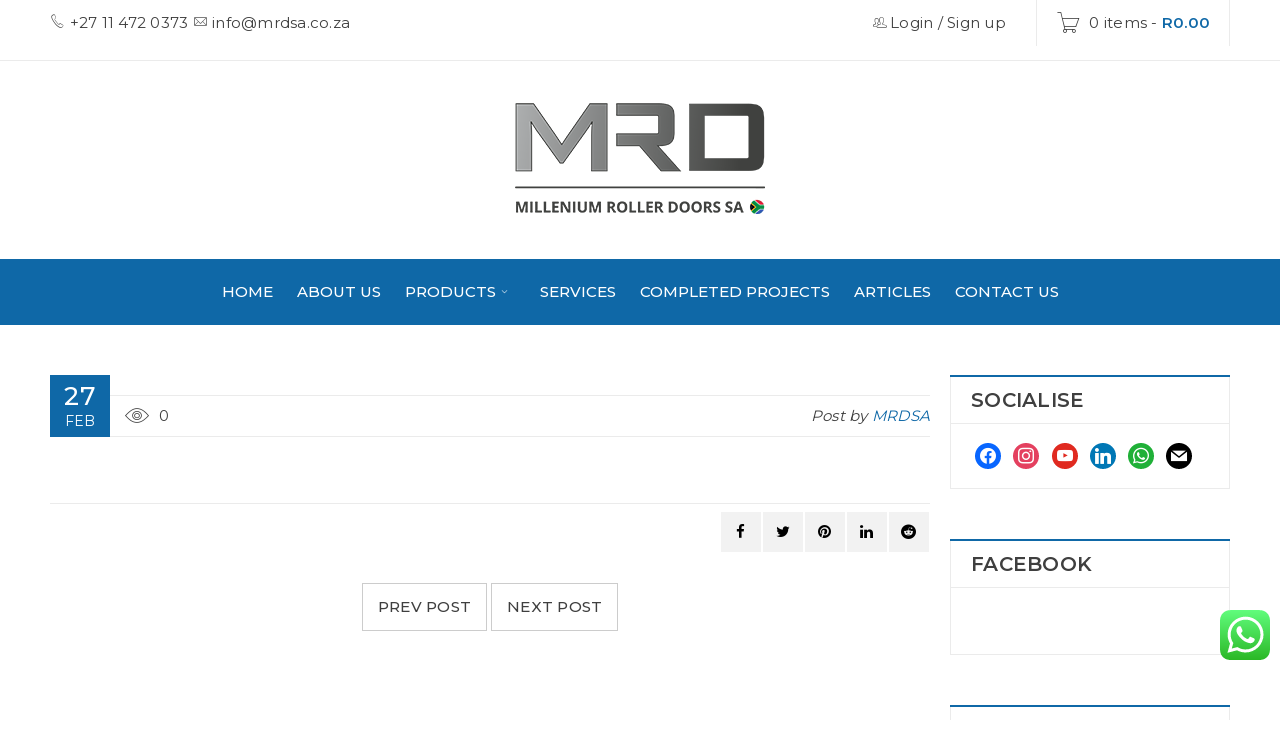

--- FILE ---
content_type: text/html; charset=UTF-8
request_url: https://mrdsa.co.za/logo/millenium-roller-doors-sa-3/
body_size: 22724
content:
<!DOCTYPE html>
<html lang="en-US">
<head>
		<meta charset="UTF-8" />

			<meta name="viewport" content="width=device-width, initial-scale=1.0, maximum-scale=1" />
	
	<link rel="profile" href="//gmpg.org/xfn/11" />
	<meta name='robots' content='index, follow, max-image-preview:large, max-snippet:-1, max-video-preview:-1' />
	<style>img:is([sizes="auto" i], [sizes^="auto," i]) { contain-intrinsic-size: 3000px 1500px }</style>
	
	<!-- This site is optimized with the Yoast SEO Premium plugin v18.2.1 (Yoast SEO v25.9) - https://yoast.com/wordpress/plugins/seo/ -->
	<title>Our Clients - Millenium Roller Doors SA</title>
	<meta name="description" content="Millenium Roller Doors SA is proud to have been associated with some of the biggest brands in South Africa." />
	<link rel="canonical" href="https://mrdsa.co.za/logo/millenium-roller-doors-sa-3/" />
	<meta property="og:locale" content="en_US" />
	<meta property="og:type" content="article" />
	<meta property="og:title" content="Bantry" />
	<meta property="og:description" content="Millenium Roller Doors SA is proud to have been associated with some of the biggest brands in South Africa." />
	<meta property="og:url" content="https://mrdsa.co.za/logo/millenium-roller-doors-sa-3/" />
	<meta property="og:site_name" content="Millenium Roller Doors SA" />
	<meta property="article:publisher" content="https://www.facebook.com/mrddoors" />
	<meta property="article:modified_time" content="2022-02-27T16:08:52+00:00" />
	<meta property="og:image" content="https://mrdsa.co.za/wp-content/uploads/2022/02/bantry.jpg" />
	<meta property="og:image:width" content="80" />
	<meta property="og:image:height" content="80" />
	<meta property="og:image:type" content="image/jpeg" />
	<meta name="twitter:card" content="summary_large_image" />
	<script type="application/ld+json" class="yoast-schema-graph">{"@context":"https://schema.org","@graph":[{"@type":"WebPage","@id":"https://mrdsa.co.za/logo/millenium-roller-doors-sa-3/","url":"https://mrdsa.co.za/logo/millenium-roller-doors-sa-3/","name":"Our Clients - Millenium Roller Doors SA","isPartOf":{"@id":"https://mrdsa.co.za/#website"},"datePublished":"2022-02-27T14:02:16+00:00","dateModified":"2022-02-27T16:08:52+00:00","description":"Millenium Roller Doors SA is proud to have been associated with some of the biggest brands in South Africa.","breadcrumb":{"@id":"https://mrdsa.co.za/logo/millenium-roller-doors-sa-3/#breadcrumb"},"inLanguage":"en-US","potentialAction":[{"@type":"ReadAction","target":["https://mrdsa.co.za/logo/millenium-roller-doors-sa-3/"]}]},{"@type":"BreadcrumbList","@id":"https://mrdsa.co.za/logo/millenium-roller-doors-sa-3/#breadcrumb","itemListElement":[{"@type":"ListItem","position":1,"name":"Home","item":"https://mrdsa.co.za/"},{"@type":"ListItem","position":2,"name":"Bantry"}]},{"@type":"WebSite","@id":"https://mrdsa.co.za/#website","url":"https://mrdsa.co.za/","name":"Millenium Roller Doors SA","description":"South African Leaders in Residential and Industrial Roller Doors","publisher":{"@id":"https://mrdsa.co.za/#organization"},"potentialAction":[{"@type":"SearchAction","target":{"@type":"EntryPoint","urlTemplate":"https://mrdsa.co.za/?s={search_term_string}"},"query-input":{"@type":"PropertyValueSpecification","valueRequired":true,"valueName":"search_term_string"}}],"inLanguage":"en-US"},{"@type":"Organization","@id":"https://mrdsa.co.za/#organization","name":"Millenium Roller Doors SA","url":"https://mrdsa.co.za/","logo":{"@type":"ImageObject","inLanguage":"en-US","@id":"https://mrdsa.co.za/#/schema/logo/image/","url":"https://new.mrdsa.co.za/wp-content/uploads/2022/02/Millenium-Roller-Doors-SA-Logo.png","contentUrl":"https://new.mrdsa.co.za/wp-content/uploads/2022/02/Millenium-Roller-Doors-SA-Logo.png","width":250,"height":134,"caption":"Millenium Roller Doors SA"},"image":{"@id":"https://mrdsa.co.za/#/schema/logo/image/"},"sameAs":["https://www.facebook.com/mrddoors","https://www.instagram.com/mrd.sa/","https://www.linkedin.com/company/mrd-sa/","https://www.youtube.com/channel/UCDdk0NxfYId51TOPrk5a1vA"]}]}</script>
	<!-- / Yoast SEO Premium plugin. -->


<link rel='dns-prefetch' href='//www.googletagmanager.com' />
<link rel='dns-prefetch' href='//fonts.googleapis.com' />
<link rel="alternate" type="application/rss+xml" title="Millenium Roller Doors SA &raquo; Feed" href="https://mrdsa.co.za/feed/" />
<link rel="alternate" type="application/rss+xml" title="Millenium Roller Doors SA &raquo; Comments Feed" href="https://mrdsa.co.za/comments/feed/" />
<script type="text/javascript">
/* <![CDATA[ */
window._wpemojiSettings = {"baseUrl":"https:\/\/s.w.org\/images\/core\/emoji\/16.0.1\/72x72\/","ext":".png","svgUrl":"https:\/\/s.w.org\/images\/core\/emoji\/16.0.1\/svg\/","svgExt":".svg","source":{"wpemoji":"https:\/\/mrdsa.co.za\/wp-includes\/js\/wp-emoji.js?ver=6.8.3","twemoji":"https:\/\/mrdsa.co.za\/wp-includes\/js\/twemoji.js?ver=6.8.3"}};
/**
 * @output wp-includes/js/wp-emoji-loader.js
 */

/**
 * Emoji Settings as exported in PHP via _print_emoji_detection_script().
 * @typedef WPEmojiSettings
 * @type {object}
 * @property {?object} source
 * @property {?string} source.concatemoji
 * @property {?string} source.twemoji
 * @property {?string} source.wpemoji
 * @property {?boolean} DOMReady
 * @property {?Function} readyCallback
 */

/**
 * Support tests.
 * @typedef SupportTests
 * @type {object}
 * @property {?boolean} flag
 * @property {?boolean} emoji
 */

/**
 * IIFE to detect emoji support and load Twemoji if needed.
 *
 * @param {Window} window
 * @param {Document} document
 * @param {WPEmojiSettings} settings
 */
( function wpEmojiLoader( window, document, settings ) {
	if ( typeof Promise === 'undefined' ) {
		return;
	}

	var sessionStorageKey = 'wpEmojiSettingsSupports';
	var tests = [ 'flag', 'emoji' ];

	/**
	 * Checks whether the browser supports offloading to a Worker.
	 *
	 * @since 6.3.0
	 *
	 * @private
	 *
	 * @returns {boolean}
	 */
	function supportsWorkerOffloading() {
		return (
			typeof Worker !== 'undefined' &&
			typeof OffscreenCanvas !== 'undefined' &&
			typeof URL !== 'undefined' &&
			URL.createObjectURL &&
			typeof Blob !== 'undefined'
		);
	}

	/**
	 * @typedef SessionSupportTests
	 * @type {object}
	 * @property {number} timestamp
	 * @property {SupportTests} supportTests
	 */

	/**
	 * Get support tests from session.
	 *
	 * @since 6.3.0
	 *
	 * @private
	 *
	 * @returns {?SupportTests} Support tests, or null if not set or older than 1 week.
	 */
	function getSessionSupportTests() {
		try {
			/** @type {SessionSupportTests} */
			var item = JSON.parse(
				sessionStorage.getItem( sessionStorageKey )
			);
			if (
				typeof item === 'object' &&
				typeof item.timestamp === 'number' &&
				new Date().valueOf() < item.timestamp + 604800 && // Note: Number is a week in seconds.
				typeof item.supportTests === 'object'
			) {
				return item.supportTests;
			}
		} catch ( e ) {}
		return null;
	}

	/**
	 * Persist the supports in session storage.
	 *
	 * @since 6.3.0
	 *
	 * @private
	 *
	 * @param {SupportTests} supportTests Support tests.
	 */
	function setSessionSupportTests( supportTests ) {
		try {
			/** @type {SessionSupportTests} */
			var item = {
				supportTests: supportTests,
				timestamp: new Date().valueOf()
			};

			sessionStorage.setItem(
				sessionStorageKey,
				JSON.stringify( item )
			);
		} catch ( e ) {}
	}

	/**
	 * Checks if two sets of Emoji characters render the same visually.
	 *
	 * This is used to determine if the browser is rendering an emoji with multiple data points
	 * correctly. set1 is the emoji in the correct form, using a zero-width joiner. set2 is the emoji
	 * in the incorrect form, using a zero-width space. If the two sets render the same, then the browser
	 * does not support the emoji correctly.
	 *
	 * This function may be serialized to run in a Worker. Therefore, it cannot refer to variables from the containing
	 * scope. Everything must be passed by parameters.
	 *
	 * @since 4.9.0
	 *
	 * @private
	 *
	 * @param {CanvasRenderingContext2D} context 2D Context.
	 * @param {string} set1 Set of Emoji to test.
	 * @param {string} set2 Set of Emoji to test.
	 *
	 * @return {boolean} True if the two sets render the same.
	 */
	function emojiSetsRenderIdentically( context, set1, set2 ) {
		// Cleanup from previous test.
		context.clearRect( 0, 0, context.canvas.width, context.canvas.height );
		context.fillText( set1, 0, 0 );
		var rendered1 = new Uint32Array(
			context.getImageData(
				0,
				0,
				context.canvas.width,
				context.canvas.height
			).data
		);

		// Cleanup from previous test.
		context.clearRect( 0, 0, context.canvas.width, context.canvas.height );
		context.fillText( set2, 0, 0 );
		var rendered2 = new Uint32Array(
			context.getImageData(
				0,
				0,
				context.canvas.width,
				context.canvas.height
			).data
		);

		return rendered1.every( function ( rendered2Data, index ) {
			return rendered2Data === rendered2[ index ];
		} );
	}

	/**
	 * Checks if the center point of a single emoji is empty.
	 *
	 * This is used to determine if the browser is rendering an emoji with a single data point
	 * correctly. The center point of an incorrectly rendered emoji will be empty. A correctly
	 * rendered emoji will have a non-zero value at the center point.
	 *
	 * This function may be serialized to run in a Worker. Therefore, it cannot refer to variables from the containing
	 * scope. Everything must be passed by parameters.
	 *
	 * @since 6.8.2
	 *
	 * @private
	 *
	 * @param {CanvasRenderingContext2D} context 2D Context.
	 * @param {string} emoji Emoji to test.
	 *
	 * @return {boolean} True if the center point is empty.
	 */
	function emojiRendersEmptyCenterPoint( context, emoji ) {
		// Cleanup from previous test.
		context.clearRect( 0, 0, context.canvas.width, context.canvas.height );
		context.fillText( emoji, 0, 0 );

		// Test if the center point (16, 16) is empty (0,0,0,0).
		var centerPoint = context.getImageData(16, 16, 1, 1);
		for ( var i = 0; i < centerPoint.data.length; i++ ) {
			if ( centerPoint.data[ i ] !== 0 ) {
				// Stop checking the moment it's known not to be empty.
				return false;
			}
		}

		return true;
	}

	/**
	 * Determines if the browser properly renders Emoji that Twemoji can supplement.
	 *
	 * This function may be serialized to run in a Worker. Therefore, it cannot refer to variables from the containing
	 * scope. Everything must be passed by parameters.
	 *
	 * @since 4.2.0
	 *
	 * @private
	 *
	 * @param {CanvasRenderingContext2D} context 2D Context.
	 * @param {string} type Whether to test for support of "flag" or "emoji".
	 * @param {Function} emojiSetsRenderIdentically Reference to emojiSetsRenderIdentically function, needed due to minification.
	 * @param {Function} emojiRendersEmptyCenterPoint Reference to emojiRendersEmptyCenterPoint function, needed due to minification.
	 *
	 * @return {boolean} True if the browser can render emoji, false if it cannot.
	 */
	function browserSupportsEmoji( context, type, emojiSetsRenderIdentically, emojiRendersEmptyCenterPoint ) {
		var isIdentical;

		switch ( type ) {
			case 'flag':
				/*
				 * Test for Transgender flag compatibility. Added in Unicode 13.
				 *
				 * To test for support, we try to render it, and compare the rendering to how it would look if
				 * the browser doesn't render it correctly (white flag emoji + transgender symbol).
				 */
				isIdentical = emojiSetsRenderIdentically(
					context,
					'\uD83C\uDFF3\uFE0F\u200D\u26A7\uFE0F', // as a zero-width joiner sequence
					'\uD83C\uDFF3\uFE0F\u200B\u26A7\uFE0F' // separated by a zero-width space
				);

				if ( isIdentical ) {
					return false;
				}

				/*
				 * Test for Sark flag compatibility. This is the least supported of the letter locale flags,
				 * so gives us an easy test for full support.
				 *
				 * To test for support, we try to render it, and compare the rendering to how it would look if
				 * the browser doesn't render it correctly ([C] + [Q]).
				 */
				isIdentical = emojiSetsRenderIdentically(
					context,
					'\uD83C\uDDE8\uD83C\uDDF6', // as the sequence of two code points
					'\uD83C\uDDE8\u200B\uD83C\uDDF6' // as the two code points separated by a zero-width space
				);

				if ( isIdentical ) {
					return false;
				}

				/*
				 * Test for English flag compatibility. England is a country in the United Kingdom, it
				 * does not have a two letter locale code but rather a five letter sub-division code.
				 *
				 * To test for support, we try to render it, and compare the rendering to how it would look if
				 * the browser doesn't render it correctly (black flag emoji + [G] + [B] + [E] + [N] + [G]).
				 */
				isIdentical = emojiSetsRenderIdentically(
					context,
					// as the flag sequence
					'\uD83C\uDFF4\uDB40\uDC67\uDB40\uDC62\uDB40\uDC65\uDB40\uDC6E\uDB40\uDC67\uDB40\uDC7F',
					// with each code point separated by a zero-width space
					'\uD83C\uDFF4\u200B\uDB40\uDC67\u200B\uDB40\uDC62\u200B\uDB40\uDC65\u200B\uDB40\uDC6E\u200B\uDB40\uDC67\u200B\uDB40\uDC7F'
				);

				return ! isIdentical;
			case 'emoji':
				/*
				 * Does Emoji 16.0 cause the browser to go splat?
				 *
				 * To test for Emoji 16.0 support, try to render a new emoji: Splatter.
				 *
				 * The splatter emoji is a single code point emoji. Testing for browser support
				 * required testing the center point of the emoji to see if it is empty.
				 *
				 * 0xD83E 0xDEDF (\uD83E\uDEDF) == 🫟 Splatter.
				 *
				 * When updating this test, please ensure that the emoji is either a single code point
				 * or switch to using the emojiSetsRenderIdentically function and testing with a zero-width
				 * joiner vs a zero-width space.
				 */
				var notSupported = emojiRendersEmptyCenterPoint( context, '\uD83E\uDEDF' );
				return ! notSupported;
		}

		return false;
	}

	/**
	 * Checks emoji support tests.
	 *
	 * This function may be serialized to run in a Worker. Therefore, it cannot refer to variables from the containing
	 * scope. Everything must be passed by parameters.
	 *
	 * @since 6.3.0
	 *
	 * @private
	 *
	 * @param {string[]} tests Tests.
	 * @param {Function} browserSupportsEmoji Reference to browserSupportsEmoji function, needed due to minification.
	 * @param {Function} emojiSetsRenderIdentically Reference to emojiSetsRenderIdentically function, needed due to minification.
	 * @param {Function} emojiRendersEmptyCenterPoint Reference to emojiRendersEmptyCenterPoint function, needed due to minification.
	 *
	 * @return {SupportTests} Support tests.
	 */
	function testEmojiSupports( tests, browserSupportsEmoji, emojiSetsRenderIdentically, emojiRendersEmptyCenterPoint ) {
		var canvas;
		if (
			typeof WorkerGlobalScope !== 'undefined' &&
			self instanceof WorkerGlobalScope
		) {
			canvas = new OffscreenCanvas( 300, 150 ); // Dimensions are default for HTMLCanvasElement.
		} else {
			canvas = document.createElement( 'canvas' );
		}

		var context = canvas.getContext( '2d', { willReadFrequently: true } );

		/*
		 * Chrome on OS X added native emoji rendering in M41. Unfortunately,
		 * it doesn't work when the font is bolder than 500 weight. So, we
		 * check for bold rendering support to avoid invisible emoji in Chrome.
		 */
		context.textBaseline = 'top';
		context.font = '600 32px Arial';

		var supports = {};
		tests.forEach( function ( test ) {
			supports[ test ] = browserSupportsEmoji( context, test, emojiSetsRenderIdentically, emojiRendersEmptyCenterPoint );
		} );
		return supports;
	}

	/**
	 * Adds a script to the head of the document.
	 *
	 * @ignore
	 *
	 * @since 4.2.0
	 *
	 * @param {string} src The url where the script is located.
	 *
	 * @return {void}
	 */
	function addScript( src ) {
		var script = document.createElement( 'script' );
		script.src = src;
		script.defer = true;
		document.head.appendChild( script );
	}

	settings.supports = {
		everything: true,
		everythingExceptFlag: true
	};

	// Create a promise for DOMContentLoaded since the worker logic may finish after the event has fired.
	var domReadyPromise = new Promise( function ( resolve ) {
		document.addEventListener( 'DOMContentLoaded', resolve, {
			once: true
		} );
	} );

	// Obtain the emoji support from the browser, asynchronously when possible.
	new Promise( function ( resolve ) {
		var supportTests = getSessionSupportTests();
		if ( supportTests ) {
			resolve( supportTests );
			return;
		}

		if ( supportsWorkerOffloading() ) {
			try {
				// Note that the functions are being passed as arguments due to minification.
				var workerScript =
					'postMessage(' +
					testEmojiSupports.toString() +
					'(' +
					[
						JSON.stringify( tests ),
						browserSupportsEmoji.toString(),
						emojiSetsRenderIdentically.toString(),
						emojiRendersEmptyCenterPoint.toString()
					].join( ',' ) +
					'));';
				var blob = new Blob( [ workerScript ], {
					type: 'text/javascript'
				} );
				var worker = new Worker( URL.createObjectURL( blob ), { name: 'wpTestEmojiSupports' } );
				worker.onmessage = function ( event ) {
					supportTests = event.data;
					setSessionSupportTests( supportTests );
					worker.terminate();
					resolve( supportTests );
				};
				return;
			} catch ( e ) {}
		}

		supportTests = testEmojiSupports( tests, browserSupportsEmoji, emojiSetsRenderIdentically, emojiRendersEmptyCenterPoint );
		setSessionSupportTests( supportTests );
		resolve( supportTests );
	} )
		// Once the browser emoji support has been obtained from the session, finalize the settings.
		.then( function ( supportTests ) {
			/*
			 * Tests the browser support for flag emojis and other emojis, and adjusts the
			 * support settings accordingly.
			 */
			for ( var test in supportTests ) {
				settings.supports[ test ] = supportTests[ test ];

				settings.supports.everything =
					settings.supports.everything && settings.supports[ test ];

				if ( 'flag' !== test ) {
					settings.supports.everythingExceptFlag =
						settings.supports.everythingExceptFlag &&
						settings.supports[ test ];
				}
			}

			settings.supports.everythingExceptFlag =
				settings.supports.everythingExceptFlag &&
				! settings.supports.flag;

			// Sets DOMReady to false and assigns a ready function to settings.
			settings.DOMReady = false;
			settings.readyCallback = function () {
				settings.DOMReady = true;
			};
		} )
		.then( function () {
			return domReadyPromise;
		} )
		.then( function () {
			// When the browser can not render everything we need to load a polyfill.
			if ( ! settings.supports.everything ) {
				settings.readyCallback();

				var src = settings.source || {};

				if ( src.concatemoji ) {
					addScript( src.concatemoji );
				} else if ( src.wpemoji && src.twemoji ) {
					addScript( src.twemoji );
					addScript( src.wpemoji );
				}
			}
		} );
} )( window, document, window._wpemojiSettings );

/* ]]> */
</script>
<link rel='stylesheet' id='ht_ctc_main_css-css' href='https://mrdsa.co.za/wp-content/plugins/click-to-chat-for-whatsapp/new/inc/assets/css/main.css?ver=4.28' type='text/css' media='all' />
<style id='wp-emoji-styles-inline-css' type='text/css'>

	img.wp-smiley, img.emoji {
		display: inline !important;
		border: none !important;
		box-shadow: none !important;
		height: 1em !important;
		width: 1em !important;
		margin: 0 0.07em !important;
		vertical-align: -0.1em !important;
		background: none !important;
		padding: 0 !important;
	}
</style>
<link rel='stylesheet' id='wp-block-library-css' href='https://mrdsa.co.za/wp-includes/css/dist/block-library/style.css?ver=6.8.3' type='text/css' media='all' />
<style id='classic-theme-styles-inline-css' type='text/css'>
/**
 * These rules are needed for backwards compatibility.
 * They should match the button element rules in the base theme.json file.
 */
.wp-block-button__link {
	color: #ffffff;
	background-color: #32373c;
	border-radius: 9999px; /* 100% causes an oval, but any explicit but really high value retains the pill shape. */

	/* This needs a low specificity so it won't override the rules from the button element if defined in theme.json. */
	box-shadow: none;
	text-decoration: none;

	/* The extra 2px are added to size solids the same as the outline versions.*/
	padding: calc(0.667em + 2px) calc(1.333em + 2px);

	font-size: 1.125em;
}

.wp-block-file__button {
	background: #32373c;
	color: #ffffff;
	text-decoration: none;
}

</style>
<link rel='stylesheet' id='wpzoom-social-icons-block-style-css' href='https://mrdsa.co.za/wp-content/plugins/social-icons-widget-by-wpzoom/block/dist/style-wpzoom-social-icons.css?ver=4.5.1' type='text/css' media='all' />
<style id='global-styles-inline-css' type='text/css'>
:root{--wp--preset--aspect-ratio--square: 1;--wp--preset--aspect-ratio--4-3: 4/3;--wp--preset--aspect-ratio--3-4: 3/4;--wp--preset--aspect-ratio--3-2: 3/2;--wp--preset--aspect-ratio--2-3: 2/3;--wp--preset--aspect-ratio--16-9: 16/9;--wp--preset--aspect-ratio--9-16: 9/16;--wp--preset--color--black: #000000;--wp--preset--color--cyan-bluish-gray: #abb8c3;--wp--preset--color--white: #ffffff;--wp--preset--color--pale-pink: #f78da7;--wp--preset--color--vivid-red: #cf2e2e;--wp--preset--color--luminous-vivid-orange: #ff6900;--wp--preset--color--luminous-vivid-amber: #fcb900;--wp--preset--color--light-green-cyan: #7bdcb5;--wp--preset--color--vivid-green-cyan: #00d084;--wp--preset--color--pale-cyan-blue: #8ed1fc;--wp--preset--color--vivid-cyan-blue: #0693e3;--wp--preset--color--vivid-purple: #9b51e0;--wp--preset--gradient--vivid-cyan-blue-to-vivid-purple: linear-gradient(135deg,rgba(6,147,227,1) 0%,rgb(155,81,224) 100%);--wp--preset--gradient--light-green-cyan-to-vivid-green-cyan: linear-gradient(135deg,rgb(122,220,180) 0%,rgb(0,208,130) 100%);--wp--preset--gradient--luminous-vivid-amber-to-luminous-vivid-orange: linear-gradient(135deg,rgba(252,185,0,1) 0%,rgba(255,105,0,1) 100%);--wp--preset--gradient--luminous-vivid-orange-to-vivid-red: linear-gradient(135deg,rgba(255,105,0,1) 0%,rgb(207,46,46) 100%);--wp--preset--gradient--very-light-gray-to-cyan-bluish-gray: linear-gradient(135deg,rgb(238,238,238) 0%,rgb(169,184,195) 100%);--wp--preset--gradient--cool-to-warm-spectrum: linear-gradient(135deg,rgb(74,234,220) 0%,rgb(151,120,209) 20%,rgb(207,42,186) 40%,rgb(238,44,130) 60%,rgb(251,105,98) 80%,rgb(254,248,76) 100%);--wp--preset--gradient--blush-light-purple: linear-gradient(135deg,rgb(255,206,236) 0%,rgb(152,150,240) 100%);--wp--preset--gradient--blush-bordeaux: linear-gradient(135deg,rgb(254,205,165) 0%,rgb(254,45,45) 50%,rgb(107,0,62) 100%);--wp--preset--gradient--luminous-dusk: linear-gradient(135deg,rgb(255,203,112) 0%,rgb(199,81,192) 50%,rgb(65,88,208) 100%);--wp--preset--gradient--pale-ocean: linear-gradient(135deg,rgb(255,245,203) 0%,rgb(182,227,212) 50%,rgb(51,167,181) 100%);--wp--preset--gradient--electric-grass: linear-gradient(135deg,rgb(202,248,128) 0%,rgb(113,206,126) 100%);--wp--preset--gradient--midnight: linear-gradient(135deg,rgb(2,3,129) 0%,rgb(40,116,252) 100%);--wp--preset--font-size--small: 13px;--wp--preset--font-size--medium: 20px;--wp--preset--font-size--large: 36px;--wp--preset--font-size--x-large: 42px;--wp--preset--spacing--20: 0.44rem;--wp--preset--spacing--30: 0.67rem;--wp--preset--spacing--40: 1rem;--wp--preset--spacing--50: 1.5rem;--wp--preset--spacing--60: 2.25rem;--wp--preset--spacing--70: 3.38rem;--wp--preset--spacing--80: 5.06rem;--wp--preset--shadow--natural: 6px 6px 9px rgba(0, 0, 0, 0.2);--wp--preset--shadow--deep: 12px 12px 50px rgba(0, 0, 0, 0.4);--wp--preset--shadow--sharp: 6px 6px 0px rgba(0, 0, 0, 0.2);--wp--preset--shadow--outlined: 6px 6px 0px -3px rgba(255, 255, 255, 1), 6px 6px rgba(0, 0, 0, 1);--wp--preset--shadow--crisp: 6px 6px 0px rgba(0, 0, 0, 1);}:where(.is-layout-flex){gap: 0.5em;}:where(.is-layout-grid){gap: 0.5em;}body .is-layout-flex{display: flex;}.is-layout-flex{flex-wrap: wrap;align-items: center;}.is-layout-flex > :is(*, div){margin: 0;}body .is-layout-grid{display: grid;}.is-layout-grid > :is(*, div){margin: 0;}:where(.wp-block-columns.is-layout-flex){gap: 2em;}:where(.wp-block-columns.is-layout-grid){gap: 2em;}:where(.wp-block-post-template.is-layout-flex){gap: 1.25em;}:where(.wp-block-post-template.is-layout-grid){gap: 1.25em;}.has-black-color{color: var(--wp--preset--color--black) !important;}.has-cyan-bluish-gray-color{color: var(--wp--preset--color--cyan-bluish-gray) !important;}.has-white-color{color: var(--wp--preset--color--white) !important;}.has-pale-pink-color{color: var(--wp--preset--color--pale-pink) !important;}.has-vivid-red-color{color: var(--wp--preset--color--vivid-red) !important;}.has-luminous-vivid-orange-color{color: var(--wp--preset--color--luminous-vivid-orange) !important;}.has-luminous-vivid-amber-color{color: var(--wp--preset--color--luminous-vivid-amber) !important;}.has-light-green-cyan-color{color: var(--wp--preset--color--light-green-cyan) !important;}.has-vivid-green-cyan-color{color: var(--wp--preset--color--vivid-green-cyan) !important;}.has-pale-cyan-blue-color{color: var(--wp--preset--color--pale-cyan-blue) !important;}.has-vivid-cyan-blue-color{color: var(--wp--preset--color--vivid-cyan-blue) !important;}.has-vivid-purple-color{color: var(--wp--preset--color--vivid-purple) !important;}.has-black-background-color{background-color: var(--wp--preset--color--black) !important;}.has-cyan-bluish-gray-background-color{background-color: var(--wp--preset--color--cyan-bluish-gray) !important;}.has-white-background-color{background-color: var(--wp--preset--color--white) !important;}.has-pale-pink-background-color{background-color: var(--wp--preset--color--pale-pink) !important;}.has-vivid-red-background-color{background-color: var(--wp--preset--color--vivid-red) !important;}.has-luminous-vivid-orange-background-color{background-color: var(--wp--preset--color--luminous-vivid-orange) !important;}.has-luminous-vivid-amber-background-color{background-color: var(--wp--preset--color--luminous-vivid-amber) !important;}.has-light-green-cyan-background-color{background-color: var(--wp--preset--color--light-green-cyan) !important;}.has-vivid-green-cyan-background-color{background-color: var(--wp--preset--color--vivid-green-cyan) !important;}.has-pale-cyan-blue-background-color{background-color: var(--wp--preset--color--pale-cyan-blue) !important;}.has-vivid-cyan-blue-background-color{background-color: var(--wp--preset--color--vivid-cyan-blue) !important;}.has-vivid-purple-background-color{background-color: var(--wp--preset--color--vivid-purple) !important;}.has-black-border-color{border-color: var(--wp--preset--color--black) !important;}.has-cyan-bluish-gray-border-color{border-color: var(--wp--preset--color--cyan-bluish-gray) !important;}.has-white-border-color{border-color: var(--wp--preset--color--white) !important;}.has-pale-pink-border-color{border-color: var(--wp--preset--color--pale-pink) !important;}.has-vivid-red-border-color{border-color: var(--wp--preset--color--vivid-red) !important;}.has-luminous-vivid-orange-border-color{border-color: var(--wp--preset--color--luminous-vivid-orange) !important;}.has-luminous-vivid-amber-border-color{border-color: var(--wp--preset--color--luminous-vivid-amber) !important;}.has-light-green-cyan-border-color{border-color: var(--wp--preset--color--light-green-cyan) !important;}.has-vivid-green-cyan-border-color{border-color: var(--wp--preset--color--vivid-green-cyan) !important;}.has-pale-cyan-blue-border-color{border-color: var(--wp--preset--color--pale-cyan-blue) !important;}.has-vivid-cyan-blue-border-color{border-color: var(--wp--preset--color--vivid-cyan-blue) !important;}.has-vivid-purple-border-color{border-color: var(--wp--preset--color--vivid-purple) !important;}.has-vivid-cyan-blue-to-vivid-purple-gradient-background{background: var(--wp--preset--gradient--vivid-cyan-blue-to-vivid-purple) !important;}.has-light-green-cyan-to-vivid-green-cyan-gradient-background{background: var(--wp--preset--gradient--light-green-cyan-to-vivid-green-cyan) !important;}.has-luminous-vivid-amber-to-luminous-vivid-orange-gradient-background{background: var(--wp--preset--gradient--luminous-vivid-amber-to-luminous-vivid-orange) !important;}.has-luminous-vivid-orange-to-vivid-red-gradient-background{background: var(--wp--preset--gradient--luminous-vivid-orange-to-vivid-red) !important;}.has-very-light-gray-to-cyan-bluish-gray-gradient-background{background: var(--wp--preset--gradient--very-light-gray-to-cyan-bluish-gray) !important;}.has-cool-to-warm-spectrum-gradient-background{background: var(--wp--preset--gradient--cool-to-warm-spectrum) !important;}.has-blush-light-purple-gradient-background{background: var(--wp--preset--gradient--blush-light-purple) !important;}.has-blush-bordeaux-gradient-background{background: var(--wp--preset--gradient--blush-bordeaux) !important;}.has-luminous-dusk-gradient-background{background: var(--wp--preset--gradient--luminous-dusk) !important;}.has-pale-ocean-gradient-background{background: var(--wp--preset--gradient--pale-ocean) !important;}.has-electric-grass-gradient-background{background: var(--wp--preset--gradient--electric-grass) !important;}.has-midnight-gradient-background{background: var(--wp--preset--gradient--midnight) !important;}.has-small-font-size{font-size: var(--wp--preset--font-size--small) !important;}.has-medium-font-size{font-size: var(--wp--preset--font-size--medium) !important;}.has-large-font-size{font-size: var(--wp--preset--font-size--large) !important;}.has-x-large-font-size{font-size: var(--wp--preset--font-size--x-large) !important;}
:where(.wp-block-post-template.is-layout-flex){gap: 1.25em;}:where(.wp-block-post-template.is-layout-grid){gap: 1.25em;}
:where(.wp-block-columns.is-layout-flex){gap: 2em;}:where(.wp-block-columns.is-layout-grid){gap: 2em;}
:root :where(.wp-block-pullquote){font-size: 1.5em;line-height: 1.6;}
</style>
<link rel='stylesheet' id='js_composer_front-css' href='//mrdsa.co.za/wp-content/uploads/js_composer/js_composer_front_custom.css?ver=6.9.0' type='text/css' media='all' />
<link rel='stylesheet' id='ts-shortcode-css' href='https://mrdsa.co.za/wp-content/plugins/themesky/css/shortcode.css?ver=1.3.2' type='text/css' media='all' />
<link rel='stylesheet' id='owl-carousel-css' href='https://mrdsa.co.za/wp-content/plugins/themesky/css/owl.carousel.css?ver=1.3.2' type='text/css' media='all' />
<link rel='stylesheet' id='woocommerce-layout-css' href='https://mrdsa.co.za/wp-content/plugins/woocommerce/assets/css/woocommerce-layout.css?ver=10.1.3' type='text/css' media='all' />
<link rel='stylesheet' id='woocommerce-smallscreen-css' href='https://mrdsa.co.za/wp-content/plugins/woocommerce/assets/css/woocommerce-smallscreen.css?ver=10.1.3' type='text/css' media='only screen and (max-width: 768px)' />
<link rel='stylesheet' id='woocommerce-general-css' href='https://mrdsa.co.za/wp-content/plugins/woocommerce/assets/css/woocommerce.css?ver=10.1.3' type='text/css' media='all' />
<style id='woocommerce-inline-inline-css' type='text/css'>
.woocommerce form .form-row .required { visibility: visible; }
</style>
<link rel='stylesheet' id='brands-styles-css' href='https://mrdsa.co.za/wp-content/plugins/woocommerce/assets/css/brands.css?ver=10.1.3' type='text/css' media='all' />
<link rel='stylesheet' id='parent-stylesheet-css' href='https://mrdsa.co.za/wp-content/themes/boxshop/style.css?ver=6.8.3' type='text/css' media='all' />
<link rel='stylesheet' id='child-stylesheet-css' href='https://mrdsa.co.za/wp-content/themes/boxshop-child/style.css?ver=6.8.3' type='text/css' media='all' />
<link rel='stylesheet' id='wpzoom-social-icons-socicon-css' href='https://mrdsa.co.za/wp-content/plugins/social-icons-widget-by-wpzoom/assets/css/wpzoom-socicon.css?ver=1748855840' type='text/css' media='all' />
<link rel='stylesheet' id='wpzoom-social-icons-genericons-css' href='https://mrdsa.co.za/wp-content/plugins/social-icons-widget-by-wpzoom/assets/css/genericons.css?ver=1748855840' type='text/css' media='all' />
<link rel='stylesheet' id='wpzoom-social-icons-academicons-css' href='https://mrdsa.co.za/wp-content/plugins/social-icons-widget-by-wpzoom/assets/css/academicons.min.css?ver=1748855840' type='text/css' media='all' />
<link rel='stylesheet' id='wpzoom-social-icons-font-awesome-3-css' href='https://mrdsa.co.za/wp-content/plugins/social-icons-widget-by-wpzoom/assets/css/font-awesome-3.min.css?ver=1748855840' type='text/css' media='all' />
<link rel='stylesheet' id='dashicons-css' href='https://mrdsa.co.za/wp-includes/css/dashicons.css?ver=6.8.3' type='text/css' media='all' />
<link rel='stylesheet' id='wpzoom-social-icons-styles-css' href='https://mrdsa.co.za/wp-content/plugins/social-icons-widget-by-wpzoom/assets/css/wpzoom-social-icons-styles.css?ver=1748855840' type='text/css' media='all' />
<link rel='preload' as='font'  id='wpzoom-social-icons-font-academicons-woff2-css' href='https://mrdsa.co.za/wp-content/plugins/social-icons-widget-by-wpzoom/assets/font/academicons.woff2?v=1.9.2'  type='font/woff2' crossorigin />
<link rel='preload' as='font'  id='wpzoom-social-icons-font-fontawesome-3-woff2-css' href='https://mrdsa.co.za/wp-content/plugins/social-icons-widget-by-wpzoom/assets/font/fontawesome-webfont.woff2?v=4.7.0'  type='font/woff2' crossorigin />
<link rel='preload' as='font'  id='wpzoom-social-icons-font-genericons-woff-css' href='https://mrdsa.co.za/wp-content/plugins/social-icons-widget-by-wpzoom/assets/font/Genericons.woff'  type='font/woff' crossorigin />
<link rel='preload' as='font'  id='wpzoom-social-icons-font-socicon-woff2-css' href='https://mrdsa.co.za/wp-content/plugins/social-icons-widget-by-wpzoom/assets/font/socicon.woff2?v=4.5.1'  type='font/woff2' crossorigin />
<link rel='stylesheet' id='google-fonts-montserrat-css' href='//fonts.googleapis.com/css?family=Montserrat%3A400%2C600%2C500%26subset%3Dlatin%2Clatin-ext&#038;ver=6.8.3' type='text/css' media='all' />
<link rel='stylesheet' id='font-awesome-css' href='https://mrdsa.co.za/wp-content/themes/boxshop/css/font-awesome.css?ver=2.3.0' type='text/css' media='all' />
<link rel='stylesheet' id='font-pe-icon-css' href='https://mrdsa.co.za/wp-content/themes/boxshop/css/pe-icon-7-stroke.min.css?ver=2.3.0' type='text/css' media='all' />
<link rel='stylesheet' id='boxshop-reset-css' href='https://mrdsa.co.za/wp-content/themes/boxshop/css/reset.css?ver=2.3.0' type='text/css' media='all' />
<link rel='stylesheet' id='boxshop-style-css' href='https://mrdsa.co.za/wp-content/themes/boxshop-child/style.css?ver=2.3.0' type='text/css' media='all' />
<link rel='stylesheet' id='boxshop-responsive-css' href='https://mrdsa.co.za/wp-content/themes/boxshop/css/responsive.css?ver=2.3.0' type='text/css' media='all' />
<link rel='stylesheet' id='prettyPhoto-css' href='https://mrdsa.co.za/wp-content/themes/boxshop/css/prettyPhoto.css?ver=2.3.0' type='text/css' media='all' />
<link rel='stylesheet' id='boxshop-dynamic-css-css' href='https://mrdsa.co.za/wp-content/uploads/boxshopchild.css?ver=1748587784' type='text/css' media='all' />
<script type="text/javascript" id="woocommerce-google-analytics-integration-gtag-js-after">
/* <![CDATA[ */
/* Google Analytics for WooCommerce (gtag.js) */
					window.dataLayer = window.dataLayer || [];
					function gtag(){dataLayer.push(arguments);}
					// Set up default consent state.
					for ( const mode of [{"analytics_storage":"denied","ad_storage":"denied","ad_user_data":"denied","ad_personalization":"denied","region":["AT","BE","BG","HR","CY","CZ","DK","EE","FI","FR","DE","GR","HU","IS","IE","IT","LV","LI","LT","LU","MT","NL","NO","PL","PT","RO","SK","SI","ES","SE","GB","CH"]}] || [] ) {
						gtag( "consent", "default", { "wait_for_update": 500, ...mode } );
					}
					gtag("js", new Date());
					gtag("set", "developer_id.dOGY3NW", true);
					gtag("config", "G-1L41H401YV", {"track_404":true,"allow_google_signals":true,"logged_in":false,"linker":{"domains":[],"allow_incoming":false},"custom_map":{"dimension1":"logged_in"}});
/* ]]> */
</script>
<script type="text/javascript" src="https://mrdsa.co.za/wp-includes/js/jquery/jquery.js?ver=3.7.1" id="jquery-core-js"></script>
<script type="text/javascript" src="https://mrdsa.co.za/wp-includes/js/jquery/jquery-migrate.js?ver=3.4.1" id="jquery-migrate-js"></script>
<script type="text/javascript" src="https://mrdsa.co.za/wp-includes/js/dist/hooks.js?ver=be67dc331e61e06d52fa" id="wp-hooks-js"></script>
<script type="text/javascript" src="https://mrdsa.co.za/wp-content/plugins/revslider/public/assets/js/rbtools.min.js?ver=6.5.17" async id="tp-tools-js"></script>
<script type="text/javascript" src="https://mrdsa.co.za/wp-content/plugins/revslider/public/assets/js/rs6.min.js?ver=6.5.17" async id="revmin-js"></script>
<script type="text/javascript" src="https://mrdsa.co.za/wp-content/plugins/woocommerce/assets/js/jquery-blockui/jquery.blockUI.js?ver=2.7.0-wc.10.1.3" id="jquery-blockui-js" data-wp-strategy="defer"></script>
<script type="text/javascript" id="wc-add-to-cart-js-extra">
/* <![CDATA[ */
var wc_add_to_cart_params = {"ajax_url":"\/wp-admin\/admin-ajax.php","wc_ajax_url":"\/?wc-ajax=%%endpoint%%","i18n_view_cart":"View cart","cart_url":"https:\/\/mrdsa.co.za\/cart\/","is_cart":"","cart_redirect_after_add":"no"};
/* ]]> */
</script>
<script type="text/javascript" src="https://mrdsa.co.za/wp-content/plugins/woocommerce/assets/js/frontend/add-to-cart.js?ver=10.1.3" id="wc-add-to-cart-js" data-wp-strategy="defer"></script>
<script type="text/javascript" src="https://mrdsa.co.za/wp-content/plugins/woocommerce/assets/js/js-cookie/js.cookie.js?ver=2.1.4-wc.10.1.3" id="js-cookie-js" defer="defer" data-wp-strategy="defer"></script>
<script type="text/javascript" id="woocommerce-js-extra">
/* <![CDATA[ */
var woocommerce_params = {"ajax_url":"\/wp-admin\/admin-ajax.php","wc_ajax_url":"\/?wc-ajax=%%endpoint%%","i18n_password_show":"Show password","i18n_password_hide":"Hide password"};
/* ]]> */
</script>
<script type="text/javascript" src="https://mrdsa.co.za/wp-content/plugins/woocommerce/assets/js/frontend/woocommerce.js?ver=10.1.3" id="woocommerce-js" defer="defer" data-wp-strategy="defer"></script>
<script type="text/javascript" src="https://mrdsa.co.za/wp-content/plugins/js_composer/assets/js/vendors/woocommerce-add-to-cart.js?ver=6.9.0" id="vc_woocommerce-add-to-cart-js-js"></script>
<script type="text/javascript" id="wpm-js-extra">
/* <![CDATA[ */
var wpm = {"ajax_url":"https:\/\/mrdsa.co.za\/wp-admin\/admin-ajax.php","root":"https:\/\/mrdsa.co.za\/wp-json\/","nonce_wp_rest":"594379ab99","nonce_ajax":"8281ccdfa7"};
/* ]]> */
</script>
<script type="text/javascript" src="https://mrdsa.co.za/wp-content/plugins/woocommerce-google-adwords-conversion-tracking-tag/js/public/wpm-public.p1.min.js?ver=1.49.1" id="wpm-js"></script>
<script type="text/javascript" id="wc-cart-fragments-js-extra">
/* <![CDATA[ */
var wc_cart_fragments_params = {"ajax_url":"\/wp-admin\/admin-ajax.php","wc_ajax_url":"\/?wc-ajax=%%endpoint%%","cart_hash_key":"wc_cart_hash_9d1603750303961c51e6aa321d30899c","fragment_name":"wc_fragments_9d1603750303961c51e6aa321d30899c","request_timeout":"5000"};
/* ]]> */
</script>
<script type="text/javascript" src="https://mrdsa.co.za/wp-content/plugins/woocommerce/assets/js/frontend/cart-fragments.js?ver=10.1.3" id="wc-cart-fragments-js" defer="defer" data-wp-strategy="defer"></script>
<link rel="https://api.w.org/" href="https://mrdsa.co.za/wp-json/" /><link rel="EditURI" type="application/rsd+xml" title="RSD" href="https://mrdsa.co.za/xmlrpc.php?rsd" />
<meta name="generator" content="WordPress 6.8.3" />
<meta name="generator" content="WooCommerce 10.1.3" />
<link rel='shortlink' href='https://mrdsa.co.za/?p=8923' />
<link rel="alternate" title="oEmbed (JSON)" type="application/json+oembed" href="https://mrdsa.co.za/wp-json/oembed/1.0/embed?url=https%3A%2F%2Fmrdsa.co.za%2Flogo%2Fmillenium-roller-doors-sa-3%2F" />
<link rel="alternate" title="oEmbed (XML)" type="text/xml+oembed" href="https://mrdsa.co.za/wp-json/oembed/1.0/embed?url=https%3A%2F%2Fmrdsa.co.za%2Flogo%2Fmillenium-roller-doors-sa-3%2F&#038;format=xml" />

		<!-- GA Google Analytics @ https://m0n.co/ga -->
		<script async src="https://www.googletagmanager.com/gtag/js?id=G-1L41H401YV"></script>
		<script>
			window.dataLayer = window.dataLayer || [];
			function gtag(){dataLayer.push(arguments);}
			gtag('js', new Date());
			gtag('config', 'G-1L41H401YV');
		</script>

	<style type="text/css" data-type="vc_shortcodes-custom-css">.vc_custom_1645992890010{padding-top: 40px !important;padding-bottom: 10px !important;}.vc_custom_1501214052594{margin-bottom: 20px !important;}.vc_custom_1501214070602{margin-bottom: 30px !important;}.vc_custom_1501214077225{margin-bottom: 30px !important;}.vc_custom_1501043828975{margin-bottom: 0px !important;padding-top: 30px !important;}</style><!-- Google site verification - Google for WooCommerce -->
<meta name="google-site-verification" content="A3-Fyr5wugGfuCpaNsGTm5NmxiYEvr4lMN8DRSC33U0" />
	<noscript><style>.woocommerce-product-gallery{ opacity: 1 !important; }</style></noscript>
	
<!-- START Pixel Manager for WooCommerce -->

		<script>

			window.wpmDataLayer = window.wpmDataLayer || {};
			window.wpmDataLayer = Object.assign(window.wpmDataLayer, {"cart":{},"cart_item_keys":{},"version":{"number":"1.49.1","pro":false,"eligible_for_updates":false,"distro":"fms","beta":false,"show":true},"pixels":{"google":{"linker":{"settings":null},"user_id":false,"ads":{"conversion_ids":{"AW-10865277902":"xVZkCI2aqfoYEM73-7wo"},"dynamic_remarketing":{"status":true,"id_type":"post_id","send_events_with_parent_ids":true},"google_business_vertical":"retail","phone_conversion_number":"","phone_conversion_label":""},"analytics":{"ga4":{"measurement_id":"G-1L41H401YV","parameters":{},"mp_active":false,"debug_mode":false,"page_load_time_tracking":false},"id_type":"post_id"},"tag_id":"AW-10865277902","tag_gateway":{"measurement_path":""},"tcf_support":false,"consent_mode":{"is_active":true,"wait_for_update":500,"ads_data_redaction":false,"url_passthrough":true}}},"shop":{"list_name":"","list_id":"","page_type":"","currency":"ZAR","selectors":{"addToCart":[],"beginCheckout":[]},"order_duplication_prevention":true,"view_item_list_trigger":{"test_mode":false,"background_color":"green","opacity":0.5,"repeat":true,"timeout":1000,"threshold":0.8000000000000000444089209850062616169452667236328125},"variations_output":true,"session_active":false},"page":{"id":8923,"title":"Bantry","type":"ts_logo","categories":[],"parent":{"id":0,"title":"Bantry","type":"ts_logo","categories":[]}},"general":{"user_logged_in":false,"scroll_tracking_thresholds":[],"page_id":8923,"exclude_domains":[],"server_2_server":{"active":false,"ip_exclude_list":[],"pageview_event_s2s":{"is_active":false,"pixels":[]}},"consent_management":{"explicit_consent":false},"lazy_load_pmw":false}});

		</script>

		
<!-- END Pixel Manager for WooCommerce -->
<meta name="generator" content="Powered by WPBakery Page Builder - drag and drop page builder for WordPress."/>
<meta name="generator" content="Powered by Slider Revolution 6.5.17 - responsive, Mobile-Friendly Slider Plugin for WordPress with comfortable drag and drop interface." />
<link rel="icon" href="https://mrdsa.co.za/wp-content/uploads/2022/02/Millenium-Roller-Doors-SA-Favicon-40x40.png" sizes="32x32" />
<link rel="icon" href="https://mrdsa.co.za/wp-content/uploads/2022/02/Millenium-Roller-Doors-SA-Favicon.png" sizes="192x192" />
<link rel="apple-touch-icon" href="https://mrdsa.co.za/wp-content/uploads/2022/02/Millenium-Roller-Doors-SA-Favicon.png" />
<meta name="msapplication-TileImage" content="https://mrdsa.co.za/wp-content/uploads/2022/02/Millenium-Roller-Doors-SA-Favicon.png" />
<script>function setREVStartSize(e){
			//window.requestAnimationFrame(function() {
				window.RSIW = window.RSIW===undefined ? window.innerWidth : window.RSIW;
				window.RSIH = window.RSIH===undefined ? window.innerHeight : window.RSIH;
				try {
					var pw = document.getElementById(e.c).parentNode.offsetWidth,
						newh;
					pw = pw===0 || isNaN(pw) ? window.RSIW : pw;
					e.tabw = e.tabw===undefined ? 0 : parseInt(e.tabw);
					e.thumbw = e.thumbw===undefined ? 0 : parseInt(e.thumbw);
					e.tabh = e.tabh===undefined ? 0 : parseInt(e.tabh);
					e.thumbh = e.thumbh===undefined ? 0 : parseInt(e.thumbh);
					e.tabhide = e.tabhide===undefined ? 0 : parseInt(e.tabhide);
					e.thumbhide = e.thumbhide===undefined ? 0 : parseInt(e.thumbhide);
					e.mh = e.mh===undefined || e.mh=="" || e.mh==="auto" ? 0 : parseInt(e.mh,0);
					if(e.layout==="fullscreen" || e.l==="fullscreen")
						newh = Math.max(e.mh,window.RSIH);
					else{
						e.gw = Array.isArray(e.gw) ? e.gw : [e.gw];
						for (var i in e.rl) if (e.gw[i]===undefined || e.gw[i]===0) e.gw[i] = e.gw[i-1];
						e.gh = e.el===undefined || e.el==="" || (Array.isArray(e.el) && e.el.length==0)? e.gh : e.el;
						e.gh = Array.isArray(e.gh) ? e.gh : [e.gh];
						for (var i in e.rl) if (e.gh[i]===undefined || e.gh[i]===0) e.gh[i] = e.gh[i-1];
											
						var nl = new Array(e.rl.length),
							ix = 0,
							sl;
						e.tabw = e.tabhide>=pw ? 0 : e.tabw;
						e.thumbw = e.thumbhide>=pw ? 0 : e.thumbw;
						e.tabh = e.tabhide>=pw ? 0 : e.tabh;
						e.thumbh = e.thumbhide>=pw ? 0 : e.thumbh;
						for (var i in e.rl) nl[i] = e.rl[i]<window.RSIW ? 0 : e.rl[i];
						sl = nl[0];
						for (var i in nl) if (sl>nl[i] && nl[i]>0) { sl = nl[i]; ix=i;}
						var m = pw>(e.gw[ix]+e.tabw+e.thumbw) ? 1 : (pw-(e.tabw+e.thumbw)) / (e.gw[ix]);
						newh =  (e.gh[ix] * m) + (e.tabh + e.thumbh);
					}
					var el = document.getElementById(e.c);
					if (el!==null && el) el.style.height = newh+"px";
					el = document.getElementById(e.c+"_wrapper");
					if (el!==null && el) {
						el.style.height = newh+"px";
						el.style.display = "block";
					}
				} catch(e){
					console.log("Failure at Presize of Slider:" + e)
				}
			//});
		  };</script>
		<style type="text/css" id="wp-custom-css">
			a {
  color: #0f68a7;
  text-decoration: none;
}		</style>
		<noscript><style> .wpb_animate_when_almost_visible { opacity: 1; }</style></noscript></head>
<body class="wp-singular ts_logo-template-default single single-ts_logo postid-8923 wp-theme-boxshop wp-child-theme-boxshop-child theme-boxshop woocommerce-no-js wide ts_desktop wpb-js-composer js-comp-ver-6.9.0 vc_responsive">
<div id="page" class="hfeed site">

	
		<!-- Page Slider -->
				<div class="mobile-menu-wrapper">
			<span class="ic-mobile-menu-close-button"><i class="fa fa-remove"></i></span>
			<nav class="mobile-menu"><ul id="menu-main-menu" class="menu"><li id="menu-item-9469" class="menu-item menu-item-type-post_type menu-item-object-page menu-item-home menu-item-9469"><a href="https://mrdsa.co.za/">HOME</a></li>
<li id="menu-item-9470" class="menu-item menu-item-type-post_type menu-item-object-page menu-item-9470"><a href="https://mrdsa.co.za/about-us/">ABOUT US</a></li>
<li id="menu-item-9473" class="menu-item menu-item-type-post_type menu-item-object-page menu-item-9473"><a href="https://mrdsa.co.za/products/">PRODUCTS</a></li>
<li id="menu-item-9474" class="menu-item menu-item-type-post_type menu-item-object-page menu-item-9474"><a href="https://mrdsa.co.za/services/">SERVICES</a></li>
<li id="menu-item-9471" class="menu-item menu-item-type-post_type menu-item-object-page menu-item-9471"><a href="https://mrdsa.co.za/completed-projects/">COMPLETED PROJECTS</a></li>
<li id="menu-item-9476" class="menu-item menu-item-type-post_type menu-item-object-page menu-item-9476"><a href="https://mrdsa.co.za/blog/">ARTICLES</a></li>
<li id="menu-item-9472" class="menu-item menu-item-type-post_type menu-item-object-page menu-item-9472"><a href="https://mrdsa.co.za/contact-us/">CONTACT US</a></li>
</ul></nav>		</div>
		
		<header class="ts-header has-sticky">
	<div class="header-container">
		<div class="header-template header-v4 show-cart hidden-search hidden-wishlist show-myaccount">

			<div class="header-top">
				<div class="container">
					<div class="header-left">
						
						<span class="ic-mobile-menu-button visible-phone"><i class="fa fa-bars"></i></span>
						
												<div class="info-desc"><p><i class="pe-7s-call"></i><a href="tel:+27114720373"> +27 11 472 0373</a>   <i class="pe-7s-mail"></i> <a href="mailto:info@mrdsa.co.za?Subject=Sent%20from%20Website">info@mrdsa.co.za</a></p></div>
											</div>
					<div class="header-right">
					
						<span class="ts-group-meta-icon-toggle visible-phone"><i class="fa fa-cog"></i></span>
					
												<div class="shopping-cart-wrapper">			<div class="ts-tiny-cart-wrapper">
				<a class="cart-control" href="https://mrdsa.co.za/cart/" title="View your shopping bag">
					<span class="pe-7s-cart cart-icon"></span>
					<span class="cart-number">0 items</span>
					<span class="hyphen">-</span>
					<span class="cart-total"><span class="woocommerce-Price-amount amount"><bdi><span class="woocommerce-Price-currencySymbol">&#82;</span>0.00</bdi></span></span>
				</a>
				<span class="cart-drop-icon drop-icon"></span>
				<div class="cart-dropdown-form dropdown-container">
					<div class="form-content">
													<label>Your shopping cart is empty</label>
											</div>
				</div>
			</div>
		</div>
												
						<div class="group-meta-header">
							
														
														<div class="my-account-wrapper">		<div class="ts-tiny-account-wrapper">
			<div class="account-control">
				<i class="pe-7s-users"></i>
									<a  class="login" href="" title="Login"><span>Login</span></a>
					 / 
					<a class="sign-up" href="" title="Create New Account"><span>Sign up</span></a>
							</div>
						<div class="account-dropdown-form dropdown-container">
				<div class="form-content">	
					<form name="ts-login-form" id="ts-login-form" action="https://mrdsa.co.za/wp-login.php" method="post"><p class="login-username">
				<label for="user_login">Username</label>
				<input type="text" name="log" id="user_login" autocomplete="username" class="input" value="" size="20" />
			</p><p class="login-password">
				<label for="user_pass">Password</label>
				<input type="password" name="pwd" id="user_pass" autocomplete="current-password" spellcheck="false" class="input" value="" size="20" />
			</p><p class="login-submit">
				<input type="submit" name="wp-submit" id="wp-submit" class="button button-primary" value="Login" />
				<input type="hidden" name="redirect_to" value="https://mrdsa.co.za/logo/millenium-roller-doors-sa-3/" />
			</p></form>		
					<p class="forgot-pass"><a href="https://mrdsa.co.za/lost-password/" title="Forgot Your Password?">Forgot Your Password?</a></p>
				</div>
			</div>
					</div>
		
		</div>
														
														
														
														
														
						</div>
					</div>
				</div>
			</div>
			<div class="header-middle">
				
				<div class="container">
				
					<div class="logo-wrapper">		<div class="logo">
			<a href="https://mrdsa.co.za/">
			<!-- Main logo -->
							<img src="https://mrdsa.co.za/wp-content/uploads/2022/02/Millenium-Roller-Doors-SA-Logo.png" alt="Millenium Roller Doors SA" title="Millenium Roller Doors SA" class="normal-logo" />
						
			<!-- Mobile logo -->
							<img src="https://mrdsa.co.za/wp-content/uploads/2022/02/Millenium-Roller-Doors-SA-Logo.png" alt="Millenium Roller Doors SA" title="Millenium Roller Doors SA" class="normal-logo mobile-logo" />
						
			<!-- Sticky logo -->
							<img src="https://mrdsa.co.za/wp-content/uploads/2022/02/Millenium-Roller-Doors-SA-Logo.png" alt="Millenium Roller Doors SA" title="Millenium Roller Doors SA" class="normal-logo sticky-logo" />
						
			<!-- Logo Text -->
						</a>
		</div>
		</div>
				
				</div>
					
			</div>
			<div class="header-bottom header-sticky">
				
				<div class="container">
					
					<div class="menu-wrapper hidden-phone">				
						<div class="ts-menu">
							<nav class="main-menu pc-menu ts-mega-menu-wrapper"><ul id="menu-main-menu-1" class="menu"><li class="menu-item menu-item-type-post_type menu-item-object-page menu-item-home menu-item-9469 ts-normal-menu">
	<a href="https://mrdsa.co.za/"><span class="menu-label">HOME</span></a></li>
<li class="menu-item menu-item-type-post_type menu-item-object-page menu-item-9470 ts-normal-menu">
	<a href="https://mrdsa.co.za/about-us/"><span class="menu-label">ABOUT US</span></a></li>
<li class="menu-item menu-item-type-post_type menu-item-object-page menu-item-9473 hide ts-megamenu ts-megamenu-columns-3 parent">
	<a href="https://mrdsa.co.za/products/"><span class="menu-label">PRODUCTS</span></a><span class="ts-menu-drop-icon"></span>
<ul class="sub-menu">
<li><div class="ts-megamenu-widgets-container ts-megamenu-container"><ul><li id="nav_menu-21" class="widget widget_nav_menu"><h2 class="widgettitle">INDUSTRIAL &#038; COMMERCIAL</h2><div class="menu-industrial-commercial-container"><ul id="menu-industrial-commercial" class="menu"><li id="menu-item-8820" class="menu-item menu-item-type-custom menu-item-object-custom menu-item-8820"><a href="https://mrdsa.co.za/portfolio/solid-door/">Solid Door MRD-S</a></li>
<li id="menu-item-8821" class="menu-item menu-item-type-custom menu-item-object-custom menu-item-8821"><a href="https://mrdsa.co.za/portfolio/perforated-door/">Perforated Door MRD-P</a></li>
<li id="menu-item-8822" class="menu-item menu-item-type-custom menu-item-object-custom menu-item-8822"><a href="https://mrdsa.co.za/portfolio/fenestra-door/">Fenestra Door MRD-F</a></li>
<li id="menu-item-8823" class="menu-item menu-item-type-custom menu-item-object-custom menu-item-8823"><a href="https://mrdsa.co.za/portfolio/aluminium-door/">Aluminium Door MRD-A</a></li>
<li id="menu-item-8826" class="menu-item menu-item-type-custom menu-item-object-custom menu-item-8826"><a href="https://mrdsa.co.za/portfolio/sectional-door/">Sectional Door MRD-SD</a></li>
<li id="menu-item-8824" class="menu-item menu-item-type-custom menu-item-object-custom menu-item-8824"><a href="https://mrdsa.co.za/portfolio/high-speed-door/">High Speed Door MRD-HS</a></li>
<li id="menu-item-8825" class="menu-item menu-item-type-custom menu-item-object-custom menu-item-8825"><a href="https://mrdsa.co.za/portfolio/hangar-door/">Hangar Door MRD-HD</a></li>
</ul></div></li>
<li id="nav_menu-22" class="widget widget_nav_menu"><h2 class="widgettitle">RESIDENTIAL</h2><div class="menu-residential-container"><ul id="menu-residential" class="menu"><li id="menu-item-9034" class="menu-item menu-item-type-custom menu-item-object-custom menu-item-9034"><a href="https://mrdsa.co.za/portfolio/steel-sectional-door/">Aluzink Sectional Door MRD-SD</a></li>
<li id="menu-item-9033" class="menu-item menu-item-type-custom menu-item-object-custom menu-item-9033"><a href="https://mrdsa.co.za/portfolio/wooden-sectional-door/">Wooden Sectional Door MRD-WSD</a></li>
<li id="menu-item-9035" class="menu-item menu-item-type-custom menu-item-object-custom menu-item-9035"><a href="https://mrdsa.co.za/portfolio/glass-aluminium-sectional-door/">Glass &#038; Aluminium Sectional Door MRD-GASD</a></li>
<li id="menu-item-9032" class="menu-item menu-item-type-custom menu-item-object-custom menu-item-9032"><a href="https://mrdsa.co.za/portfolio/aluminium-door-2/">Aluminium Door MRD-AD</a></li>
</ul></div></li>
<li id="media_image-3" class="widget widget_media_image"><img width="300" height="446" src="https://mrdsa.co.za/wp-content/uploads/2022/03/menu-1.jpg" class="image wp-image-9113  attachment-full size-full" alt="" style="max-width: 100%; height: auto;" decoding="async" fetchpriority="high" srcset="https://mrdsa.co.za/wp-content/uploads/2022/03/menu-1.jpg 300w, https://mrdsa.co.za/wp-content/uploads/2022/03/menu-1-215x320.jpg 215w" sizes="(max-width: 300px) 100vw, 300px" /></li>
</ul></div></li></ul></li>
<li class="menu-item menu-item-type-post_type menu-item-object-page menu-item-9474 ts-normal-menu">
	<a href="https://mrdsa.co.za/services/"><span class="menu-label">SERVICES</span></a></li>
<li class="menu-item menu-item-type-post_type menu-item-object-page menu-item-9471 ts-normal-menu">
	<a href="https://mrdsa.co.za/completed-projects/"><span class="menu-label">COMPLETED PROJECTS</span></a></li>
<li class="menu-item menu-item-type-post_type menu-item-object-page menu-item-9476 ts-normal-menu">
	<a href="https://mrdsa.co.za/blog/"><span class="menu-label">ARTICLES</span></a></li>
<li class="menu-item menu-item-type-post_type menu-item-object-page menu-item-9472 ts-normal-menu">
	<a href="https://mrdsa.co.za/contact-us/"><span class="menu-label">CONTACT US</span></a></li>
</ul></nav>						</div>
					</div>
					
									</div>
					
			</div>
		</div>
		
	</div>
</header>		
		
	
	<div id="main" class="wrapper"><div class="breadcrumb-title-wrapper breadcrumb-v2" ><div class="breadcrumb-content"><div class="breadcrumb-title"><div class="breadcrumbs"><div class="breadcrumbs-container"><a href="https://mrdsa.co.za/">HOME</a> <span class="brn_arrow">&rsaquo;</span> <a href="https://mrdsa.co.za/logo/">Logo</a> <span class="brn_arrow">&rsaquo;</span> <span class="current">Bantry</span></div></div></div></div></div><div id="content" class="page-container container-post show_breadcrumb_v2">
	<!-- Left Sidebar -->
		
	<!-- end left sidebar -->
	
	<!-- main-content -->
	<div id="main-content" class="ts-col-18">
		<article class="single single-post">
			<!-- Blog Thumbnail -->
						<div class="entry-content no-thumbnail">
				<div class="entry-meta has-datetime has-author">
					<!-- Blog Date Time -->
										<div class="date-time">
						<span>27</span>
						<span>Feb</span>
					</div>
										
					<!-- Blog Comment -->
										
					<!-- Blog view -->
										<span class="view-count">
						<i class="pe-7s-look"></i>
						<span class="number">
							0						</span>
					</span>
										
					<!-- Blog Author -->
										<span class="vcard author">Post by <a href="https://mrdsa.co.za/author/developer22/" title="Posts by MRDSA" rel="author">MRDSA</a></span>
									
				</div>
				
				<!-- Blog Content -->
								<div class="content-wrapper">
					<div class="full-content"></div>
									</div>
							
				<div class="meta-bottom-wrapper">
										<div class="meta-bottom-1 has-categories has-social">
						<!-- Blog Categories -->
												
						<!-- Blog Sharing -->
												<div class="social-sharing">
								<ul class="ts-social-sharing">
				<li class="facebook">
			<a href="https://www.facebook.com/sharer/sharer.php?u=https://mrdsa.co.za/logo/millenium-roller-doors-sa-3/" target="_blank"><i class="fa fa-facebook"></i></a>
		</li>
	
		<li class="twitter">
			<a href="https://twitter.com/intent/tweet?text=https://mrdsa.co.za/logo/millenium-roller-doors-sa-3/" target="_blank"><i class="fa fa-twitter"></i></a>
		</li>
	
		<li class="pinterest">
						<a href="https://pinterest.com/pin/create/button/?url=https://mrdsa.co.za/logo/millenium-roller-doors-sa-3/&amp;media=" target="_blank"><i class="fa fa-pinterest"></i></a>
		</li>
	
		<li class="linkedin">
			<a href="http://linkedin.com/shareArticle?mini=true&amp;url=https://mrdsa.co.za/logo/millenium-roller-doors-sa-3/&amp;title=bantry" target="_blank"><i class="fa fa-linkedin"></i></a>
		</li>
	
		<li class="reddit">
			<a href="http://www.reddit.com/submit?url=https://mrdsa.co.za/logo/millenium-roller-doors-sa-3/&amp;title=bantry" target="_blank"><i class="fa fa-reddit"></i></a>
		</li>
			</ul>
							</div>
											</div>
										
									</div>
			</div>
			<!-- Blog Author -->
				
			
			<!-- Next Prev Blog -->
			<div class="single-navigation">
			<a href="https://mrdsa.co.za/logo/millenium-roller-doors-sa-2/" rel="prev">Prev post</a><a href="https://mrdsa.co.za/logo/millenium-roller-doors-sa-4/" rel="next">Next post</a>			</div>
			
			<!-- Related Posts-->
						
			<!-- Comment Form -->
					</article>
	</div><!-- end main-content -->
	
	<!-- Right Sidebar -->
			<aside id="right-sidebar" class="ts-sidebar ts-col-6">
					<section id="zoom-social-icons-widget-2" class="widget-container zoom-social-icons-widget"><div class="widget-title-wrapper"><a class="block-control" href="void(0)"></a><h3 class="widget-title heading-title">SOCIALISE</h3></div>
		
<ul class="zoom-social-icons-list zoom-social-icons-list--with-canvas zoom-social-icons-list--round zoom-social-icons-list--align-left zoom-social-icons-list--no-labels">

		
				<li class="zoom-social_icons-list__item">
		<a class="zoom-social_icons-list__link" href="https://www.facebook.com/mrddoors" target="_blank" title="Facebook" >
									
						<span class="screen-reader-text">facebook</span>
			
						<span class="zoom-social_icons-list-span social-icon socicon socicon-facebook" data-hover-rule="background-color" data-hover-color="#0866FF" style="background-color : #0866FF; font-size: 16px; padding:5px" ></span>
			
					</a>
	</li>

	
				<li class="zoom-social_icons-list__item">
		<a class="zoom-social_icons-list__link" href="https://instagram.com/" target="_blank" title="https://www.instagram.com/mrd.sa/" >
									
						<span class="screen-reader-text">instagram</span>
			
						<span class="zoom-social_icons-list-span social-icon socicon socicon-instagram" data-hover-rule="background-color" data-hover-color="#e4405f" style="background-color : #e4405f; font-size: 16px; padding:5px" ></span>
			
					</a>
	</li>

	
				<li class="zoom-social_icons-list__item">
		<a class="zoom-social_icons-list__link" href="https://www.youtube.com/@milleniumrollerdoorssa8805" target="_blank" title="Youtube" >
									
						<span class="screen-reader-text">youtube</span>
			
						<span class="zoom-social_icons-list-span social-icon socicon socicon-youtube" data-hover-rule="background-color" data-hover-color="#e02a20" style="background-color : #e02a20; font-size: 16px; padding:5px" ></span>
			
					</a>
	</li>

	
				<li class="zoom-social_icons-list__item">
		<a class="zoom-social_icons-list__link" href="https://www.linkedin.com/company/14852554" target="_blank" title="LinkedIn" >
									
						<span class="screen-reader-text">linkedin</span>
			
						<span class="zoom-social_icons-list-span social-icon socicon socicon-linkedin" data-hover-rule="background-color" data-hover-color="#0077B5" style="background-color : #0077B5; font-size: 16px; padding:5px" ></span>
			
					</a>
	</li>

	
				<li class="zoom-social_icons-list__item">
		<a class="zoom-social_icons-list__link" href="https://wa.me/27761177808" target="_blank" title="Whatsapp" >
									
						<span class="screen-reader-text">whatsapp</span>
			
						<span class="zoom-social_icons-list-span social-icon socicon socicon-whatsapp" data-hover-rule="background-color" data-hover-color="#20B038" style="background-color : #20B038; font-size: 16px; padding:5px" ></span>
			
					</a>
	</li>

	
				<li class="zoom-social_icons-list__item">
		<a class="zoom-social_icons-list__link" href="mailto:info@mrdsa.co.za" target="_blank" title="Send a Message" >
									
						<span class="screen-reader-text">mail</span>
			
						<span class="zoom-social_icons-list-span social-icon socicon socicon-mail" data-hover-rule="background-color" data-hover-color="#000000" style="background-color : #000000; font-size: 16px; padding:5px" ></span>
			
					</a>
	</li>

	
</ul>

		</section><section id="ts_facebook_page-2" class="widget-container ts-facebook-page-widget"><div class="widget-title-wrapper"><a class="block-control" href="javascript:void(0)"></a><h3 class="widget-title heading-title">Facebook</h3></div>			<div class="ts-facebook-page-wrapper">
				<div class="fb-page" data-href="https://www.facebook.com/mrddoors" data-small-header="false" data-adapt-container-width="true" data-height="250" 
					data-hide-cover="false" data-show-facepile="true" data-show-posts="false">
				</div>
			</div>
			
			<div id="fb-root"></div>
			<script>(function(d, s, id) {
			  var js, fjs = d.getElementsByTagName(s)[0];
			  if (d.getElementById(id)) return;
			  js = d.createElement(s); js.id = id;
			  js.src = "//connect.facebook.net/en_US/sdk.js#xfbml=1&version=v2.5";
			  fjs.parentNode.insertBefore(js, fjs);
			}(document, 'script', 'facebook-jssdk'));</script>
			</section><section id="ts_blogs-3" class="widget-container ts-blogs-widget"><div class="widget-title-wrapper"><a class="block-control" href="javascript:void(0)"></a><h3 class="widget-title heading-title">Recent Posts</h3></div>				<div class="ts-blogs-widget-wrapper  has-image" data-show_nav="1" data-auto_play="1">
																	<div class="per-slide">
							<ul class="post_list_widget">
													<li>
																											<a class="thumbnail " href="https://mrdsa.co.za/mrd-2025-q4-message-from-our-ceo/">
											<figure>
												<img width="480" height="320" src="https://mrdsa.co.za/wp-content/uploads/2025/11/Distributor-network-4-480x320.png" class="attachment-boxshop_blog_shortcode_thumb size-boxshop_blog_shortcode_thumb wp-post-image" alt="" decoding="async" srcset="https://mrdsa.co.za/wp-content/uploads/2025/11/Distributor-network-4-480x320.png 480w, https://mrdsa.co.za/wp-content/uploads/2025/11/Distributor-network-4-320x213.png 320w, https://mrdsa.co.za/wp-content/uploads/2025/11/Distributor-network-4-1024x683.png 1024w, https://mrdsa.co.za/wp-content/uploads/2025/11/Distributor-network-4-768x512.png 768w, https://mrdsa.co.za/wp-content/uploads/2025/11/Distributor-network-4-550x367.png 550w, https://mrdsa.co.za/wp-content/uploads/2025/11/Distributor-network-4.png 1170w" sizes="(max-width: 480px) 100vw, 480px" />											</figure>
											<div class="effect-thumbnail"></div>
										</a>
																									
																	
																		<a href="https://mrdsa.co.za/mrd-2025-q4-message-from-our-ceo/" class="post-title">
										MRD &#8211; Q4 2025 Message from our CEO									</a>
																		
																		<div class="entry-meta">
									
																				<span class="date-time">
											<i class="pe-7s-date"></i>
											7 November, 2025										</span>
																				
																				<span class="comment">
											<i class="pe-7s-chat"></i>
											<span class="number">
												0											</span>
										</span>
																				
																				
																			</div>
																		
																			<div class="excerpt">
																					</div>
																		
																
							</li>
																								<li>
																											<a class="thumbnail " href="https://mrdsa.co.za/roller-doors-coating-options/">
											<figure>
												<img width="480" height="320" src="https://mrdsa.co.za/wp-content/uploads/2025/10/roller-doors-coating-6-480x320.jpg" class="attachment-boxshop_blog_shortcode_thumb size-boxshop_blog_shortcode_thumb wp-post-image" alt="" decoding="async" srcset="https://mrdsa.co.za/wp-content/uploads/2025/10/roller-doors-coating-6-480x320.jpg 480w, https://mrdsa.co.za/wp-content/uploads/2025/10/roller-doors-coating-6-320x213.jpg 320w, https://mrdsa.co.za/wp-content/uploads/2025/10/roller-doors-coating-6-1024x682.jpg 1024w, https://mrdsa.co.za/wp-content/uploads/2025/10/roller-doors-coating-6-768x512.jpg 768w, https://mrdsa.co.za/wp-content/uploads/2025/10/roller-doors-coating-6-1170x780.jpg 1170w, https://mrdsa.co.za/wp-content/uploads/2025/10/roller-doors-coating-6-550x367.jpg 550w, https://mrdsa.co.za/wp-content/uploads/2025/10/roller-doors-coating-6.jpg 1280w" sizes="(max-width: 480px) 100vw, 480px" />											</figure>
											<div class="effect-thumbnail"></div>
										</a>
																									
																	
																		<a href="https://mrdsa.co.za/roller-doors-coating-options/" class="post-title">
										Roller Doors Coating Options: Elegantly Armouring Entrances									</a>
																		
																		<div class="entry-meta">
									
																				<span class="date-time">
											<i class="pe-7s-date"></i>
											27 October, 2025										</span>
																				
																				<span class="comment">
											<i class="pe-7s-chat"></i>
											<span class="number">
												0											</span>
										</span>
																				
																				
																			</div>
																		
																			<div class="excerpt">
																					</div>
																		
																
							</li>
																								<li>
																											<a class="thumbnail " href="https://mrdsa.co.za/industrial-roller-doors-motors/">
											<figure>
												<img width="480" height="320" src="https://mrdsa.co.za/wp-content/uploads/2025/01/Garage-Door-Motors-vs-Chain-Operated-Doors-2-480x320.jpg" class="attachment-boxshop_blog_shortcode_thumb size-boxshop_blog_shortcode_thumb wp-post-image" alt="industrial roller doors motors" decoding="async" srcset="https://mrdsa.co.za/wp-content/uploads/2025/01/Garage-Door-Motors-vs-Chain-Operated-Doors-2-480x320.jpg 480w, https://mrdsa.co.za/wp-content/uploads/2025/01/Garage-Door-Motors-vs-Chain-Operated-Doors-2-320x213.jpg 320w, https://mrdsa.co.za/wp-content/uploads/2025/01/Garage-Door-Motors-vs-Chain-Operated-Doors-2-1024x683.jpg 1024w, https://mrdsa.co.za/wp-content/uploads/2025/01/Garage-Door-Motors-vs-Chain-Operated-Doors-2-768x512.jpg 768w, https://mrdsa.co.za/wp-content/uploads/2025/01/Garage-Door-Motors-vs-Chain-Operated-Doors-2-550x367.jpg 550w, https://mrdsa.co.za/wp-content/uploads/2025/01/Garage-Door-Motors-vs-Chain-Operated-Doors-2.jpg 1170w" sizes="(max-width: 480px) 100vw, 480px" />											</figure>
											<div class="effect-thumbnail"></div>
										</a>
																									
																	
																		<a href="https://mrdsa.co.za/industrial-roller-doors-motors/" class="post-title">
										Industrial Roller Door Motors: Turbocharging Gateways &#8211; MRD SA									</a>
																		
																		<div class="entry-meta">
									
																				<span class="date-time">
											<i class="pe-7s-date"></i>
											16 October, 2025										</span>
																				
																				<span class="comment">
											<i class="pe-7s-chat"></i>
											<span class="number">
												0											</span>
										</span>
																				
																				
																			</div>
																		
																			<div class="excerpt">
																					</div>
																		
																
							</li>
																								<li>
																											<a class="thumbnail " href="https://mrdsa.co.za/aluzinc-sectional-doors-features-benefits/">
											<figure>
												<img width="480" height="320" src="https://mrdsa.co.za/wp-content/uploads/2025/09/aluzinc-sectional-doors-480x320.jpg" class="attachment-boxshop_blog_shortcode_thumb size-boxshop_blog_shortcode_thumb wp-post-image" alt="aluzinc sectional doors" decoding="async" srcset="https://mrdsa.co.za/wp-content/uploads/2025/09/aluzinc-sectional-doors-480x320.jpg 480w, https://mrdsa.co.za/wp-content/uploads/2025/09/aluzinc-sectional-doors-320x213.jpg 320w, https://mrdsa.co.za/wp-content/uploads/2025/09/aluzinc-sectional-doors-1024x683.jpg 1024w, https://mrdsa.co.za/wp-content/uploads/2025/09/aluzinc-sectional-doors-768x512.jpg 768w, https://mrdsa.co.za/wp-content/uploads/2025/09/aluzinc-sectional-doors-550x367.jpg 550w, https://mrdsa.co.za/wp-content/uploads/2025/09/aluzinc-sectional-doors.jpg 1170w" sizes="(max-width: 480px) 100vw, 480px" />											</figure>
											<div class="effect-thumbnail"></div>
										</a>
																									
																	
																		<a href="https://mrdsa.co.za/aluzinc-sectional-doors-features-benefits/" class="post-title">
										Aluzinc Sectional Doors: Resist Rust, Rain and Boring Entrances									</a>
																		
																		<div class="entry-meta">
									
																				<span class="date-time">
											<i class="pe-7s-date"></i>
											22 September, 2025										</span>
																				
																				<span class="comment">
											<i class="pe-7s-chat"></i>
											<span class="number">
												0											</span>
										</span>
																				
																				
																			</div>
																		
																			<div class="excerpt">
																					</div>
																		
																
							</li>
							
							</ul>
						</div>
															</div>
				
				</section><section id="archives-3" class="widget-container widget_archive"><div class="widget-title-wrapper"><a class="block-control" href="javascript:void(0)"></a><h3 class="widget-title heading-title">Archives</h3></div>		<label class="screen-reader-text" for="archives-dropdown-3">Archives</label>
		<select id="archives-dropdown-3" name="archive-dropdown">
			
			<option value="">Select Month</option>
				<option value='https://mrdsa.co.za/2025/11/'> November 2025 </option>
	<option value='https://mrdsa.co.za/2025/10/'> October 2025 </option>
	<option value='https://mrdsa.co.za/2025/09/'> September 2025 </option>
	<option value='https://mrdsa.co.za/2025/08/'> August 2025 </option>
	<option value='https://mrdsa.co.za/2025/07/'> July 2025 </option>
	<option value='https://mrdsa.co.za/2025/05/'> May 2025 </option>
	<option value='https://mrdsa.co.za/2025/02/'> February 2025 </option>
	<option value='https://mrdsa.co.za/2025/01/'> January 2025 </option>
	<option value='https://mrdsa.co.za/2024/12/'> December 2024 </option>
	<option value='https://mrdsa.co.za/2024/11/'> November 2024 </option>
	<option value='https://mrdsa.co.za/2024/10/'> October 2024 </option>
	<option value='https://mrdsa.co.za/2024/09/'> September 2024 </option>
	<option value='https://mrdsa.co.za/2024/07/'> July 2024 </option>
	<option value='https://mrdsa.co.za/2024/06/'> June 2024 </option>
	<option value='https://mrdsa.co.za/2024/05/'> May 2024 </option>
	<option value='https://mrdsa.co.za/2024/04/'> April 2024 </option>
	<option value='https://mrdsa.co.za/2024/01/'> January 2024 </option>
	<option value='https://mrdsa.co.za/2023/12/'> December 2023 </option>
	<option value='https://mrdsa.co.za/2023/11/'> November 2023 </option>
	<option value='https://mrdsa.co.za/2023/10/'> October 2023 </option>
	<option value='https://mrdsa.co.za/2023/09/'> September 2023 </option>
	<option value='https://mrdsa.co.za/2023/08/'> August 2023 </option>
	<option value='https://mrdsa.co.za/2023/07/'> July 2023 </option>
	<option value='https://mrdsa.co.za/2023/06/'> June 2023 </option>
	<option value='https://mrdsa.co.za/2023/05/'> May 2023 </option>
	<option value='https://mrdsa.co.za/2023/04/'> April 2023 </option>
	<option value='https://mrdsa.co.za/2023/02/'> February 2023 </option>
	<option value='https://mrdsa.co.za/2023/01/'> January 2023 </option>
	<option value='https://mrdsa.co.za/2022/12/'> December 2022 </option>
	<option value='https://mrdsa.co.za/2022/10/'> October 2022 </option>
	<option value='https://mrdsa.co.za/2022/08/'> August 2022 </option>
	<option value='https://mrdsa.co.za/2022/07/'> July 2022 </option>
	<option value='https://mrdsa.co.za/2022/06/'> June 2022 </option>
	<option value='https://mrdsa.co.za/2022/05/'> May 2022 </option>
	<option value='https://mrdsa.co.za/2022/03/'> March 2022 </option>
	<option value='https://mrdsa.co.za/2022/02/'> February 2022 </option>
	<option value='https://mrdsa.co.za/2022/01/'> January 2022 </option>
	<option value='https://mrdsa.co.za/2021/12/'> December 2021 </option>
	<option value='https://mrdsa.co.za/2021/11/'> November 2021 </option>
	<option value='https://mrdsa.co.za/2021/10/'> October 2021 </option>
	<option value='https://mrdsa.co.za/2021/09/'> September 2021 </option>
	<option value='https://mrdsa.co.za/2021/08/'> August 2021 </option>
	<option value='https://mrdsa.co.za/2021/07/'> July 2021 </option>
	<option value='https://mrdsa.co.za/2021/06/'> June 2021 </option>
	<option value='https://mrdsa.co.za/2021/05/'> May 2021 </option>
	<option value='https://mrdsa.co.za/2021/04/'> April 2021 </option>
	<option value='https://mrdsa.co.za/2021/03/'> March 2021 </option>
	<option value='https://mrdsa.co.za/2021/02/'> February 2021 </option>
	<option value='https://mrdsa.co.za/2021/01/'> January 2021 </option>
	<option value='https://mrdsa.co.za/2020/12/'> December 2020 </option>
	<option value='https://mrdsa.co.za/2020/10/'> October 2020 </option>
	<option value='https://mrdsa.co.za/2020/09/'> September 2020 </option>
	<option value='https://mrdsa.co.za/2020/08/'> August 2020 </option>

		</select>

			<script type="text/javascript">
/* <![CDATA[ */

(function() {
	var dropdown = document.getElementById( "archives-dropdown-3" );
	function onSelectChange() {
		if ( dropdown.options[ dropdown.selectedIndex ].value !== '' ) {
			document.location.href = this.options[ this.selectedIndex ].value;
		}
	}
	dropdown.onchange = onSelectChange;
})();

/* ]]> */
</script>
</section>				</aside>
		
	<!-- end right sidebar -->	
</div>
<div class="clear"></div>
</div><!-- #main .wrapper -->
<div class="clear"></div>
		<footer id="colophon">
		<div class="footer-container">
						<div class="first-footer-area footer-area">
				<div class="container no-padding">
					<div class="ts-col-24">
						<div id="ts_footer_block-2" class="widget-container ts-footer-block">	<div  class="vc_row wpb_row vc_row-fluid vc_custom_1645992890010 ts-row-wide"  ><div class="wpb_column vc_column_container vc_col-sm-3 vc_custom_1501214052594">
	<div class="wpb_wrapper">
	
	<div class="wpb_text_column wpb_content_element " >
		<div class="wpb_wrapper">
			<h3 class="widget-title heading-title">GET IN TOUCH</h3>
<p style="padding-top: 5px; margin-bottom: 20px;">We look forward to hearing from you.</p>
<p>+27 (0) 11 472 0373<br />
<a href="mailto:info@mrdsa.co.za">info@mrdsa.co.za</a></p>
<p>Rand Leases Industrial Estate, Florida 1709</p>

		</div>
	</div>
	</div>
</div><div class="wpb_column vc_column_container vc_col-sm-3 vc_custom_1501214070602">
	<div class="wpb_wrapper">
	
	<div class="wpb_text_column wpb_content_element " >
		<div class="wpb_wrapper">
			<h3 class="widget-title heading-title">INFORMATION</h3>
<ul class="no-padding">
<li><a title="Privacy Policy" href="https://mrdsa.co.za/wp-content/uploads/2022/02/MRDSA-PAIA-Manual1.pdf" target="_blank" rel="noopener">PAIA Manual</a></li>
<li><a title="Terms &amp; Conditionst" href="https://mrdsa.co.za/privacy-policy/">Privacy Policy</a></li>
<li><a href="https://sacoronavirus.co.za/" target="_blank" rel="noopener">Covid 19 Resource</a></li>
</ul>

		</div>
	</div>
	</div>
</div><div class="wpb_column vc_column_container vc_col-sm-3 vc_custom_1501214077225">
	<div class="wpb_wrapper">
	
	<div class="wpb_text_column wpb_content_element " >
		<div class="wpb_wrapper">
			<section class="zoom-social-icons-shortcode">
		
<ul class="zoom-social-icons-list zoom-social-icons-list--with-canvas zoom-social-icons-list--round zoom-social-icons-list--align-left zoom-social-icons-list--no-labels">

		
				<li class="zoom-social_icons-list__item">
		<a class="zoom-social_icons-list__link" href="https://www.facebook.com/mrddoors" target="_blank" title="Facebook" >
									
						<span class="screen-reader-text">facebook</span>
			
						<span class="zoom-social_icons-list-span social-icon socicon socicon-facebook" data-hover-rule="background-color" data-hover-color="#0866FF" style="background-color : #0866FF; font-size: 18px; padding:8px" ></span>
			
					</a>
	</li>

	
				<li class="zoom-social_icons-list__item">
		<a class="zoom-social_icons-list__link" href="https://www.instagram.com/mrd.sa/" target="_blank" title="Instagram" >
									
						<span class="screen-reader-text">instagram</span>
			
						<span class="zoom-social_icons-list-span social-icon socicon socicon-instagram" data-hover-rule="background-color" data-hover-color="#e4405f" style="background-color : #e4405f; font-size: 18px; padding:8px" ></span>
			
					</a>
	</li>

	
				<li class="zoom-social_icons-list__item">
		<a class="zoom-social_icons-list__link" href="https://www.youtube.com/@milleniumrollerdoorssa8805" target="_blank" title="Youtube" >
									
						<span class="screen-reader-text">youtube</span>
			
						<span class="zoom-social_icons-list-span social-icon socicon socicon-youtube" data-hover-rule="background-color" data-hover-color="#e02a20" style="background-color : #e02a20; font-size: 18px; padding:8px" ></span>
			
					</a>
	</li>

	
				<li class="zoom-social_icons-list__item">
		<a class="zoom-social_icons-list__link" href="https://www.linkedin.com/company/14852554" target="_blank" title="LinkedIn" >
									
						<span class="screen-reader-text">linkedin</span>
			
						<span class="zoom-social_icons-list-span social-icon socicon socicon-linkedin" data-hover-rule="background-color" data-hover-color="#0077B5" style="background-color : #0077B5; font-size: 18px; padding:8px" ></span>
			
					</a>
	</li>

	
				<li class="zoom-social_icons-list__item">
		<a class="zoom-social_icons-list__link" href="https://wa.me/27761177808" target="_blank" title="Whatsapp" >
									
						<span class="screen-reader-text">whatsapp</span>
			
						<span class="zoom-social_icons-list-span social-icon socicon socicon-whatsapp" data-hover-rule="background-color" data-hover-color="#20B038" style="background-color : #20B038; font-size: 18px; padding:8px" ></span>
			
					</a>
	</li>

	
</ul>

		</section>

		</div>
	</div>
<div class="ts-mailchimp-subscription-shortcode style-2 " style="background-image:url()" ><div class="widget mailchimp-subscription text-light"><h2 class="widgettitle">NEWSLETTER</h2>						<div class="subscribe-widget" >
				
								
				[mc4wp_form id="7041"]			</div>

			</div></div>	</div>
</div><div class="wpb_column vc_column_container vc_col-sm-3">
	<div class="wpb_wrapper">
	
	<div  class="wpb_single_image wpb_content_element vc_align_center">
		
		<figure class="wpb_wrapper vc_figure">
			<div class="vc_single_image-wrapper   vc_box_border_grey"><img width="300" height="91" src="https://mrdsa.co.za/wp-content/uploads/2022/07/Millenium-Roller-Doors-White-Logo.png" class="vc_single_image-img attachment-full" alt="" title="Millenium-Roller-Doors-White-Logo" decoding="async" loading="lazy" /></div>
		</figure>
	</div>

	<div class="wpb_text_column wpb_content_element " >
		<div class="wpb_wrapper">
			<p>Millenium Roller Doors SA is a passionate company that continues to innovate through new concepts, new ideas, and investments to achieve higher quality where it's needed in an ever-changing market.</p>

		</div>
	</div>
	</div>
</div></div></div>					</div>
				</div>
			</div>
						
						<div class="end-footer footer-area">
				<div class="container no-padding">
					<div class="ts-col-24">
						<div id="ts_footer_block-3" class="widget-container ts-footer-block">	<div  class="vc_row wpb_row vc_row-fluid vc_custom_1501043828975 ts-row-wide"  ><div class="wpb_column vc_column_container vc_col-sm-6">
	<div class="wpb_wrapper">
		</div>
</div><div class="payment-right wpb_column vc_column_container vc_col-sm-6">
	<div class="wpb_wrapper">
	
	<div class="wpb_text_column wpb_content_element " >
		<div class="wpb_wrapper">
			<p style="text-align: right;">© 2000 Millenium Roller Doors SA. All Rights Reserved.</p>

		</div>
	</div>
	</div>
</div></div></div>					</div>
				</div>
			</div>
					</div>
	</footer>
	</div><!-- #page -->

<div id="to-top" class="scroll-button">
	<a class="scroll-button" href="javascript:void(0)" title="Back to Top">Back to Top</a>
</div>


		<script>
			window.RS_MODULES = window.RS_MODULES || {};
			window.RS_MODULES.modules = window.RS_MODULES.modules || {};
			window.RS_MODULES.waiting = window.RS_MODULES.waiting || [];
			window.RS_MODULES.defered = false;
			window.RS_MODULES.moduleWaiting = window.RS_MODULES.moduleWaiting || {};
			window.RS_MODULES.type = 'compiled';
		</script>
		<script type="speculationrules">
{"prefetch":[{"source":"document","where":{"and":[{"href_matches":"\/*"},{"not":{"href_matches":["\/wp-*.php","\/wp-admin\/*","\/wp-content\/uploads\/*","\/wp-content\/*","\/wp-content\/plugins\/*","\/wp-content\/themes\/boxshop-child\/*","\/wp-content\/themes\/boxshop\/*","\/*\\?(.+)"]}},{"not":{"selector_matches":"a[rel~=\"nofollow\"]"}},{"not":{"selector_matches":".no-prefetch, .no-prefetch a"}}]},"eagerness":"conservative"}]}
</script>
        <!-- Click to Chat - https://holithemes.com/plugins/click-to-chat/  v4.28 -->
          
            <div class="ht-ctc ht-ctc-chat ctc-analytics ctc_wp_desktop style-2  ht_ctc_entry_animation ht_ctc_an_entry_corner " id="ht-ctc-chat"  
                style="display: none;  position: fixed; bottom: 60px; right: 10px;"   >
                                <div class="ht_ctc_style ht_ctc_chat_style">
                <div  style="display: flex; justify-content: center; align-items: center;  " class="ctc-analytics ctc_s_2">
    <p class="ctc-analytics ctc_cta ctc_cta_stick ht-ctc-cta  ht-ctc-cta-hover " style="padding: 0px 16px; line-height: 1.6; font-size: 15px; background-color: #25D366; color: #ffffff; border-radius:10px; margin:0 10px;  display: none; order: 0; ">Chat with us</p>
    <svg style="pointer-events:none; display:block; height:50px; width:50px;" width="50px" height="50px" viewBox="0 0 1024 1024">
        <defs>
        <path id="htwasqicona-chat" d="M1023.941 765.153c0 5.606-.171 17.766-.508 27.159-.824 22.982-2.646 52.639-5.401 66.151-4.141 20.306-10.392 39.472-18.542 55.425-9.643 18.871-21.943 35.775-36.559 50.364-14.584 14.56-31.472 26.812-50.315 36.416-16.036 8.172-35.322 14.426-55.744 18.549-13.378 2.701-42.812 4.488-65.648 5.3-9.402.336-21.564.505-27.15.505l-504.226-.081c-5.607 0-17.765-.172-27.158-.509-22.983-.824-52.639-2.646-66.152-5.4-20.306-4.142-39.473-10.392-55.425-18.542-18.872-9.644-35.775-21.944-50.364-36.56-14.56-14.584-26.812-31.471-36.415-50.314-8.174-16.037-14.428-35.323-18.551-55.744-2.7-13.378-4.487-42.812-5.3-65.649-.334-9.401-.503-21.563-.503-27.148l.08-504.228c0-5.607.171-17.766.508-27.159.825-22.983 2.646-52.639 5.401-66.151 4.141-20.306 10.391-39.473 18.542-55.426C34.154 93.24 46.455 76.336 61.07 61.747c14.584-14.559 31.472-26.812 50.315-36.416 16.037-8.172 35.324-14.426 55.745-18.549 13.377-2.701 42.812-4.488 65.648-5.3 9.402-.335 21.565-.504 27.149-.504l504.227.081c5.608 0 17.766.171 27.159.508 22.983.825 52.638 2.646 66.152 5.401 20.305 4.141 39.472 10.391 55.425 18.542 18.871 9.643 35.774 21.944 50.363 36.559 14.559 14.584 26.812 31.471 36.415 50.315 8.174 16.037 14.428 35.323 18.551 55.744 2.7 13.378 4.486 42.812 5.3 65.649.335 9.402.504 21.564.504 27.15l-.082 504.226z"/>
        </defs>
        <linearGradient id="htwasqiconb-chat" gradientUnits="userSpaceOnUse" x1="512.001" y1=".978" x2="512.001" y2="1025.023">
            <stop offset="0" stop-color="#61fd7d"/>
            <stop offset="1" stop-color="#2bb826"/>
        </linearGradient>
        <use xlink:href="#htwasqicona-chat" overflow="visible" style="fill: url(#htwasqiconb-chat)" fill="url(#htwasqiconb-chat)"/>
        <g>
            <path style="fill: #FFFFFF;" fill="#FFF" d="M783.302 243.246c-69.329-69.387-161.529-107.619-259.763-107.658-202.402 0-367.133 164.668-367.214 367.072-.026 64.699 16.883 127.854 49.017 183.522l-52.096 190.229 194.665-51.047c53.636 29.244 114.022 44.656 175.482 44.682h.151c202.382 0 367.128-164.688 367.21-367.094.039-98.087-38.121-190.319-107.452-259.706zM523.544 808.047h-.125c-54.767-.021-108.483-14.729-155.344-42.529l-11.146-6.612-115.517 30.293 30.834-112.592-7.259-11.544c-30.552-48.579-46.688-104.729-46.664-162.379.066-168.229 136.985-305.096 305.339-305.096 81.521.031 158.154 31.811 215.779 89.482s89.342 134.332 89.312 215.859c-.066 168.243-136.984 305.118-305.209 305.118zm167.415-228.515c-9.177-4.591-54.286-26.782-62.697-29.843-8.41-3.062-14.526-4.592-20.645 4.592-6.115 9.182-23.699 29.843-29.053 35.964-5.352 6.122-10.704 6.888-19.879 2.296-9.176-4.591-38.74-14.277-73.786-45.526-27.275-24.319-45.691-54.359-51.043-63.543-5.352-9.183-.569-14.146 4.024-18.72 4.127-4.109 9.175-10.713 13.763-16.069 4.587-5.355 6.117-9.183 9.175-15.304 3.059-6.122 1.529-11.479-.765-16.07-2.293-4.591-20.644-49.739-28.29-68.104-7.447-17.886-15.013-15.466-20.645-15.747-5.346-.266-11.469-.322-17.585-.322s-16.057 2.295-24.467 11.478-32.113 31.374-32.113 76.521c0 45.147 32.877 88.764 37.465 94.885 4.588 6.122 64.699 98.771 156.741 138.502 21.892 9.45 38.982 15.094 52.308 19.322 21.98 6.979 41.982 5.995 57.793 3.634 17.628-2.633 54.284-22.189 61.932-43.615 7.646-21.427 7.646-39.791 5.352-43.617-2.294-3.826-8.41-6.122-17.585-10.714z"/>
        </g>
        </svg></div>
                </div>
            </div>
                        <span class="ht_ctc_chat_data" data-settings="{&quot;number&quot;:&quot;27761177808&quot;,&quot;pre_filled&quot;:&quot;&quot;,&quot;dis_m&quot;:&quot;show&quot;,&quot;dis_d&quot;:&quot;show&quot;,&quot;css&quot;:&quot;display: none; cursor: pointer; z-index: 99999999;&quot;,&quot;pos_d&quot;:&quot;position: fixed; bottom: 60px; right: 10px;&quot;,&quot;pos_m&quot;:&quot;position: fixed; bottom: 60px; right: 10px;&quot;,&quot;side_d&quot;:&quot;right&quot;,&quot;side_m&quot;:&quot;right&quot;,&quot;schedule&quot;:&quot;no&quot;,&quot;se&quot;:150,&quot;ani&quot;:&quot;no-animation&quot;,&quot;url_target_d&quot;:&quot;_blank&quot;,&quot;ga&quot;:&quot;yes&quot;,&quot;fb&quot;:&quot;yes&quot;,&quot;g_init&quot;:&quot;default&quot;,&quot;g_an_event_name&quot;:&quot;click to chat&quot;,&quot;pixel_event_name&quot;:&quot;Click to Chat by HoliThemes&quot;}" data-rest="594379ab99"></span>
            <script type="text/html" id="wpb-modifications"></script>	<script type='text/javascript'>
		(function () {
			var c = document.body.className;
			c = c.replace(/woocommerce-no-js/, 'woocommerce-js');
			document.body.className = c;
		})();
	</script>
	<link rel='stylesheet' id='wc-blocks-style-css' href='https://mrdsa.co.za/wp-content/plugins/woocommerce/assets/client/blocks/wc-blocks.css?ver=1766427086' type='text/css' media='all' />
<style id='core-block-supports-inline-css' type='text/css'>
/**
 * Core styles: block-supports
 */

</style>
<link rel='stylesheet' id='rs-plugin-settings-css' href='https://mrdsa.co.za/wp-content/plugins/revslider/public/assets/css/rs6.css?ver=6.5.17' type='text/css' media='all' />
<style id='rs-plugin-settings-inline-css' type='text/css'>
#rs-demo-id {}
</style>
<script type="text/javascript" id="ht_ctc_app_js-js-extra">
/* <![CDATA[ */
var ht_ctc_chat_var = {"number":"27761177808","pre_filled":"","dis_m":"show","dis_d":"show","css":"display: none; cursor: pointer; z-index: 99999999;","pos_d":"position: fixed; bottom: 60px; right: 10px;","pos_m":"position: fixed; bottom: 60px; right: 10px;","side_d":"right","side_m":"right","schedule":"no","se":"150","ani":"no-animation","url_target_d":"_blank","ga":"yes","fb":"yes","g_init":"default","g_an_event_name":"click to chat","pixel_event_name":"Click to Chat by HoliThemes"};
var ht_ctc_variables = {"g_an_event_name":"click to chat","pixel_event_type":"trackCustom","pixel_event_name":"Click to Chat by HoliThemes","g_an_params":["g_an_param_1","g_an_param_2","g_an_param_3"],"g_an_param_1":{"key":"number","value":"{number}"},"g_an_param_2":{"key":"title","value":"{title}"},"g_an_param_3":{"key":"url","value":"{url}"},"pixel_params":["pixel_param_1","pixel_param_2","pixel_param_3","pixel_param_4"],"pixel_param_1":{"key":"Category","value":"Click to Chat for WhatsApp"},"pixel_param_2":{"key":"ID","value":"{number}"},"pixel_param_3":{"key":"Title","value":"{title}"},"pixel_param_4":{"key":"URL","value":"{url}"}};
/* ]]> */
</script>
<script type="text/javascript" src="https://mrdsa.co.za/wp-content/plugins/click-to-chat-for-whatsapp/new/inc/assets/js/app.js?ver=4.28" id="ht_ctc_app_js-js" defer="defer" data-wp-strategy="defer"></script>
<script type="text/javascript" src="https://www.googletagmanager.com/gtag/js?id=G-1L41H401YV" id="google-tag-manager-js" data-wp-strategy="async"></script>
<script type="text/javascript" src="https://mrdsa.co.za/wp-includes/js/dist/i18n.js?ver=5edc734adb78e0d7d00e" id="wp-i18n-js"></script>
<script type="text/javascript" id="wp-i18n-js-after">
/* <![CDATA[ */
wp.i18n.setLocaleData( { 'text direction\u0004ltr': [ 'ltr' ] } );
/* ]]> */
</script>
<script type="text/javascript" src="https://mrdsa.co.za/wp-content/plugins/woocommerce-google-analytics-integration/assets/js/build/main.js?ver=50c6d17d67ef40d67991" id="woocommerce-google-analytics-integration-js"></script>
<script type="text/javascript" id="ts-shortcode-js-extra">
/* <![CDATA[ */
var ts_shortcode_params = {"ajax_uri":"\/wp-admin\/admin-ajax.php"};
/* ]]> */
</script>
<script type="text/javascript" src="https://mrdsa.co.za/wp-content/plugins/themesky/js/shortcode.js?ver=1.3.2" id="ts-shortcode-js"></script>
<script type="text/javascript" src="https://mrdsa.co.za/wp-content/plugins/themesky/js/owl.carousel.min.js?ver=1.3.2" id="owl-carousel-js"></script>
<script type="text/javascript" src="https://mrdsa.co.za/wp-content/themes/boxshop-child/js/view.js?ver=6.1.1" id="child-scripts-js"></script>
<script type="text/javascript" src="https://mrdsa.co.za/wp-content/plugins/social-icons-widget-by-wpzoom/assets/js/social-icons-widget-frontend.js?ver=1748855840" id="zoom-social-icons-widget-frontend-js"></script>
<script type="text/javascript" src="https://mrdsa.co.za/wp-content/plugins/woocommerce/assets/js/sourcebuster/sourcebuster.js?ver=10.1.3" id="sourcebuster-js-js"></script>
<script type="text/javascript" id="wc-order-attribution-js-extra">
/* <![CDATA[ */
var wc_order_attribution = {"params":{"lifetime":1.0000000000000000818030539140313095458623138256371021270751953125e-5,"session":30,"base64":false,"ajaxurl":"https:\/\/mrdsa.co.za\/wp-admin\/admin-ajax.php","prefix":"wc_order_attribution_","allowTracking":true},"fields":{"source_type":"current.typ","referrer":"current_add.rf","utm_campaign":"current.cmp","utm_source":"current.src","utm_medium":"current.mdm","utm_content":"current.cnt","utm_id":"current.id","utm_term":"current.trm","utm_source_platform":"current.plt","utm_creative_format":"current.fmt","utm_marketing_tactic":"current.tct","session_entry":"current_add.ep","session_start_time":"current_add.fd","session_pages":"session.pgs","session_count":"udata.vst","user_agent":"udata.uag"}};
/* ]]> */
</script>
<script type="text/javascript" src="https://mrdsa.co.za/wp-content/plugins/woocommerce/assets/js/frontend/order-attribution.js?ver=10.1.3" id="wc-order-attribution-js"></script>
<script type="text/javascript" src="https://mrdsa.co.za/wp-content/themes/boxshop/js/jquery.throttle-debounce.min.js?ver=2.3.0" id="jquery-throttle-debounce-js"></script>
<script type="text/javascript" id="boxshop-script-js-extra">
/* <![CDATA[ */
var boxshop_params = {"ajax_url":"\/wp-admin\/admin-ajax.php","sticky_header":"1","responsive":"1","ajax_search":"1"};
/* ]]> */
</script>
<script type="text/javascript" src="https://mrdsa.co.za/wp-content/themes/boxshop/js/main.js?ver=2.3.0" id="boxshop-script-js"></script>
<script type="text/javascript" src="https://mrdsa.co.za/wp-content/themes/boxshop/js/SmoothScroll.min.js?ver=2.3.0" id="smooth-scroll-js"></script>
<script type="text/javascript" src="https://mrdsa.co.za/wp-content/themes/boxshop/js/jquery.sticky.js?ver=2.3.0" id="jquery-sticky-js"></script>
<script type="text/javascript" id="wpb_composer_front_js-js-extra">
/* <![CDATA[ */
var vcData = {"currentTheme":{"slug":"boxshop"}};
/* ]]> */
</script>
<script type="text/javascript" src="https://mrdsa.co.za/wp-content/plugins/js_composer/assets/js/dist/js_composer_front.min.js?ver=6.9.0" id="wpb_composer_front_js-js"></script>
<script type="text/javascript" id="woocommerce-google-analytics-integration-data-js-after">
/* <![CDATA[ */
window.ga4w = { data: {"cart":{"items":[],"coupons":[],"totals":{"currency_code":"ZAR","total_price":0,"currency_minor_unit":2}}}, settings: {"tracker_function_name":"gtag","events":["purchase","add_to_cart","remove_from_cart","view_item_list","select_content","view_item","begin_checkout"],"identifier":null} }; document.dispatchEvent(new Event("ga4w:ready"));
/* ]]> */
</script>
</body>
</html>

--- FILE ---
content_type: text/css
request_url: https://mrdsa.co.za/wp-content/themes/boxshop/style.css?ver=6.8.3
body_size: 90406
content:
/*
Theme Name: BoxShop
Theme URI: http://demo.theme-sky.com/boxshop/
Author: Theme Sky Team
Author URI: http://theme-sky.com/
Description: A Premium and Responsive WordPress theme, designed for E-Commerce websites
Version: 2.3.0
License: GNU General Public License v2 or later
License URI:  http://www.gnu.org/licenses/gpl-2.0.html
Tags: two-columns, left-sidebar, custom-background, custom-colors, custom-header, custom-menu, editor-style, featured-images, microformats, post-formats, rtl-language-support, sticky-post, threaded-comments, translation-ready
Text Domain: boxshop
*/

/*
	I. HEADER
		1. MENU
		2. HEADER TOP
		3. HEADER MIDDLE
		4. HEADER BOTTOM
	II. MAIN CONTENT 
		1. BREADCRUMB
		2. TITLE PAGE
		3. RELATED BOX
		4. COMMENT
		5. REVOLUTION SLIDER
		6. CONTACT US
		7. BLANK PAGE
		8. SLIDESHOW
		9. BUTTON NAVI SLIDER
	III. FOOTER
	IV. WIDGET
		1. WIDGET SUBSCRIPTION
		2. TAG CLOUD
		3. WIDGET SOCIAL
		4. FILTER BY PRICE
		5. FILTER BY COLOR
		6. FILTER ATTRIBUTE
		7. WIDGET LIST PRODUCT
		8. WIDGET TEXT
		9. WIDGET CALENDAR
		10. WIDGET SEARCH
		11. WIDGET ABOUT ME
		12. WIDGET BLOG
		13. WIDGET RECENT COMMENTS
		14. WIDGET FACEBOOK
		15. WIDGET PRODUCT TAB
		16. WIDGET FORUM STATISTICS
		17. WIDGET COMPARE
		18. WIDGET FLICKR
		19. WIDGET ARCHIVE
		20. WIDGET CATEGORIES PRODUCT
		21. WIDGET TWITTER
		22. WIDGET SINGLE IMAGE
		23. WIDGET CATEGORIES
		24. WIDGET TAB
		25. WIDGET FILTER AVAILABILITY
		26. WIDGET INSTAGRAM
		27. WIDGET FACEBOOK
		28. WIDGET RATING FILTER
		29. WIDGET MAILCHIMP
	V. PRODUCT DEFAULT
		1. META CATEGORIES PRODUCT
		2. PRODUCT TITLE
		3. PRODUCT SKU
		4. PRODUCT PRICE
		5. PRODUCT RATING
		6. PRODUCT SHORT DESCRIPTION
		7. PRODUCT LABEL
		8. GROUP BUTTON PRODUCT THUMBNAIL
	VI. CATEGORIES PRODUCT
	VII. PRODUCT DETAIL
		1. PRODUCT IMAGE
		2. PRODUCT THUMBNAIL
		3. PRODUCT SUMMARY
		4. COMPARE
	VIII. CHECK OUT
	IX. SHOPPING CART
	X. QUICKSHOP 
	XI. MINI SHORTCODE
	XII. WOOCOMMERCE MESSAGE
	XIII. MY ACCOUNT
	XIV. BLOG
		1. BLOG DETAIL
		2. PORTFOLIO DETAIL
	XV. CLOUD ZOOM
	XVI. PAGE TEMPLATE
	XVII. IPAD RESPONSIVE
	XVIII. CUSTOM FONT SIZE
	XIX. CUSTOM COLOR
*/

.ts-sidebar:after, 
.menu-wrapper nav > ul.menu:after,
.mailchimp-subscription .subscribe-email:after,
.woocommerce .products.list .product .product-wrapper:after,
header:after,
.header-container:after,
header .header-top > .container:after,
header .header-top:after,
div#main:after,
.ts-megamenu-container:after{
	display:table;
	content:"";
	clear:both;
}
.visible-vertical-ipad{
	display:none !important;
}
.header-top > .container,
.header-middle > .container,
.header-bottom > .container{
	padding-left:20px;
	padding-right:20px;
}
.header-v4 .header-bottom > .container,
.header-v6 .header-bottom > .container{
	position:relative;
}
.header-v4 .header-bottom,
.header-v6 .header-bottom{
	border-width:1px 0 1px 0;
	border-style:solid;
}
.page-container{
	min-height:400px;
}
.page-container:after{
	display:table;
	content:"";
	clear:both;
}
.page-container,
#main > .fullwidth-template{
	padding-top:0;
	padding-bottom:0;
}
#main > .fullwidth-template,
.page-template-fullwidth-template .ts-header .container,
.page-template-fullwidth-template footer .container{
	max-width:100%;
	width:100%;
}
.layout-fullwidth .header-middle > .container,
.layout-fullwidth .breadcrumb-title-wrapper .breadcrumb-content,
.layout-fullwidth .header-top > .container, 
.layout-fullwidth .header-middle > .container, 
.layout-fullwidth .header-bottom > .container,
#main > .fullwidth-template,
.page-template-fullwidth-template .ts-header .container,
.page-template-fullwidth-template footer .container{
	padding-left:30px;
	padding-right:30px;
}
.layout-fullwidth .container.no-padding,
.layout-fullwidth #main > .page-container{
	padding-left:20px;
	padding-right:20px;
}
.page-template-fullwidth-template footer .vc_row{
	margin-left:-20px;
	margin-right:-20px;
}
#main > .page-container.show_breadcrumb_v3,
#main > .fullwidth-template.show_breadcrumb_v3{
	margin-top:-255px;
	padding-top:10px;
	position:relative;
}
body.main-content-wide #main > .page-container.show_breadcrumb_v3,
body.main-content-wide #main > .fullwidth-template.show_breadcrumb_v3,
body.wide #main > .page-container.show_breadcrumb_v3,
body.wide #main > .fullwidth-template.show_breadcrumb_v3{
	padding-top:25px;
}

/*---------------------------------------------------------------------------------------------------------------------*/
/*- I. HEADER ---------------------------------------------------------------------------------------------------------*/
/*---------------------------------------------------------------------------------------------------------------------*/
header{
	padding:0;width:100%;
}
header.top-header-transparent{
	position:absolute;
	left:0;
	right:0;
	top:0;
	z-index:99996;
}
/* Fix Column For Menu */
.menu .ts-columns{
	margin-left:-15px;
	margin-right:-15px;
}
.menu .ts-columns > .ts-item{
	float:left;/* rtl */
	padding:0 15px;
}

/*---------------------------------------------------------------------------------------------------------------------*/
/*- 1. MENU -----------------------------------------------------------------------------------------------------------*/
/* Fix Menu For Theme Default WP */
.nav > ul.menu > ul{
	padding:0;
	margin:0;
}
.nav > ul.menu > ul:after{
	display:table;
	content:"";
	clear:both;
}
.nav > ul.menu > ul > li{
	list-style:none;
	display:inline-block;
	float:left;/* rtl */
	padding:0;
	margin:0;
}
.nav > ul.menu > ul > li > a{
	font-size:14px;
	line-height:18px;
	padding:15px 20px;
	text-transform:uppercase;
	color:#000000;
	display:inline-block;
}
.nav > ul.menu > ul > li > a:hover{
	text-decoration:none;
}
header .menu-wrapper{
	line-height:0;
	position:relative;
}
header .header-v4 .menu-wrapper{
	text-align:center;
	padding-left:40px;
	padding-right:40px;
}
header .header-v6 .menu-wrapper,
header .header-v7 .menu-wrapper{
	text-align:center;
}
header .header-v4 .menu-wrapper .ts-menu,
header .header-v6 .menu-wrapper .ts-menu,
header .header-v7 .menu-wrapper .ts-menu{
	text-align:left;/* rtl */
	display:inline-block;
}
/* End Fix Menu For Theme Default WP */
li.hide ul.sub-menu{
	display:none !important;
}
/* VERTICAL MENU */
.header-v1 .vertical-menu-wrapper{
	width:100%;
}
.vertical-menu-wrapper{
	float:left; /* rtl */
	position:relative;
	z-index:99992;
}
.header-v2 .vertical-menu-wrapper,
.header-v5 .vertical-menu-wrapper{
	margin-right:12px;/* rtl */
	min-width:280px;
}
.vertical-menu-wrapper .vertical-menu-heading{
	padding:20px 20px 20px 60px;/* rtl */
	transition:all 150ms ease-in-out 0s;
	-moz-transition:all 150ms ease-in-out 0s;
	-webkit-transition:all 150ms ease-in-out 0s;
	position:relative;
	z-index:1;
}
.vertical-menu-wrapper .vertical-menu-heading:hover{
	cursor:pointer;
}
.vertical-menu-wrapper .vertical-menu-heading:before{
	font-family:'FontAwesome';
	background:transparent;
	content:"\f03a";
	position:absolute;
	font-weight:normal;/* default */
	left:24px;/* rtl */
	top:50%;
	-webkit-transform:translate(0,-50%);
	-moz-transform:translate(0,-50%);
	-ms-transform:translate(0,-50%);
	transform:translate(0,-50%);
	transition:transform 150ms ease-in-out 0s;
	-moz-transition:transform 150ms ease-in-out 0s;
	-webkit-transition:transform 150ms ease-in-out 0s;
}
.vertical-menu-wrapper .vertical-menu{
	visibility:hidden;
	opacity:0;
	display:none;
	position:absolute;
	left:0;
	right:0;
	top:100%;
	border-width:0 1px 1px 1px;
	border-style:solid;
	transform-origin:0 0 0;
	-webkit-transform-origin:0 0 0;
	-moz-transform-origin:0 0 0;
	-ms-transform-origin:0 0 0;
}
.vertical-menu-small .vertical-menu-wrapper .vertical-menu{
	border-width:0;
}
@-webkit-keyframes animation_vertial_categories {
	from {
		visibility:hidden;
		opacity:0;
		transform:scale(1,0.7);
		-webkit-transform:scale(1,0.7);
		-moz-transform:scale(1,0.7);
	}
	to {
		visibility:visible;
		opacity:1;
		transform:scale(1,1);
		-webkit-transform:scale(1,1);
		-moz-transform:scale(1,1);
	}
}
@-moz-keyframes animation_vertial_categories {
	from {
		visibility:hidden;
		opacity:0;
		transform:scale(1,0.7);
		-webkit-transform:scale(1,0.7);
		-moz-transform:scale(1,0.7);
	}
	to {
		visibility:visible;
		opacity:1;
		transform:scale(1,1);
		-webkit-transform:scale(1,1);
		-moz-transform:scale(1,1);
	}
}
@keyframes animation_vertial_categories {
	from {
		visibility:hidden;
		opacity:0;
		transform:scale(1,0.7);
		-webkit-transform:scale(1,0.7);
		-moz-transform:scale(1,0.7);
	}
	to {
		visibility:visible;
		opacity:1;
		transform:scale(1,1);
		-webkit-transform:scale(1,1);
		-moz-transform:scale(1,1);
	}
}
.vertical-menu-wrapper:hover .vertical-menu{
	display:block;
	-webkit-animation-duration:340ms;
	-moz-animation-duration:340ms;
	animation-duration:340ms;
	animation-delay:100ms;
	-webkit-animation-delay:100ms;
	-moz-animation-delay:100ms;
	-webkit-animation-fill-mode:both;
	-moz-animation-fill-mode:both;
	animation-fill-mode:both;
	-webkit-animation-name:animation_vertial_categories;
	-moz-animation-name:animation_vertial_categories;
	animation-name:animation_vertial_categories;
	backface-visibility:hidden;
	-moz-backface-visibility:hidden;
	-webkit-backface-visibility:hidden;
}
.display-vertical-menu .vertical-menu-wrapper .vertical-menu{
	-webkit-animation:none;
	-moz-animation:none;
	animation:none;
	visibility:visible;
	display:block;
	opacity:1;
}
.display-vertical-menu .woocommerce-message{
		display:none !important;
	}
.menu-wrapper .vertical-menu > ul.menu > li{
	width:100%;
	backface-visibility:hidden;
	-moz-backface-visibility:hidden;
	-webkit-backface-visibility:hidden;
}
.menu-wrapper .vertical-menu > ul.menu > li > a{
	width:100%;
	text-align:left; /* rtl */
}
.menu-wrapper .vertical-menu > ul.menu > li:first-child > a{
	border:0;
}
.menu-wrapper .vertical-menu > ul.menu{
	margin:0 !important;
	padding:0 !important;
	position:relative;
}
.vertical-menu-small .menu-wrapper .vertical-menu > ul.menu{
	padding:10px 0 16px 0 !important;
}
.menu-wrapper .vertical-menu  > ul.menu li .menu-desc{
	margin-top:5px;
}
.sub-overflow ul.sub-menu,
.item-more-categories ul.sub-menu{
	overflow:hidden;
}
/* SUB MENU */
@-moz-keyframes animation_menu {
	0% {
		visibility:hidden;
		transform: scale(1,0.7);
		-webkit-transform: scale(1,0.7);
		-moz-transform: scale(1,0.7);
	}
	100% {
		visibility:visible;
		transform:scale(1,1);
		-webkit-transform:scale(1,1);
		-moz-transform:scale(1,1);
	}
}
@-webkit-keyframes animation_menu {
	0% {
		visibility:hidden;
		transform: scale(1,0.7);
		-webkit-transform: scale(1,0.7);
		-moz-transform: scale(1,0.7);
	}
	100% {
		visibility:visible;
		transform:scale(1,1);
		-webkit-transform:scale(1,1);
		-moz-transform:scale(1,1);
	}
}
@keyframes animation_menu {
	0% {
		visibility:hidden;
		transform: scale(1,0.7);
		-webkit-transform: scale(1,0.7);
		-moz-transform: scale(1,0.7);
	}
	100% {
		visibility:visible;
		transform:scale(1,1);
		-webkit-transform:scale(1,1);
		-moz-transform:scale(1,1);
	}
}
.menu-wrapper nav > ul.menu ul.sub-menu li:hover > ul.sub-menu{
	-webkit-animation-duration:240ms;
	-moz-animation-duration:240ms;
	animation-duration:240ms;
	animation-delay:100ms;
	-webkit-animation-delay:100ms;
	-moz-animation-delay:100ms;
	-webkit-animation-fill-mode: both;
	-moz-animation-fill-mode: both;
	animation-fill-mode: both;
	-webkit-animation-name: animation_menu_sub;
	-moz-animation-name: animation_menu_sub;
	animation-name: animation_menu_sub;
	display:block;
}
.menu-wrapper .vertical-menu > ul.menu li > ul.sub-menu{
	top:0;
	min-height:calc(100% + 1px);
	right:auto !important; /* rtl */
	left:100% !important; /* rtl */
	display:none;
	list-style:none;
	margin-left:0px;
	margin-top:0;
	transform-origin: 0 0;
	-webkit-transform-origin: 0 0 0;
	-moz-transform-origin: 0 0 0;
	-ms-transform-origin: 0 0 0;
	backface-visibility:hidden;
	-moz-backface-visibility:hidden;
	-webkit-backface-visibility:hidden;
}
.vertical-menu-small .menu-wrapper .vertical-menu > ul.menu > li:first-child > ul.sub-menu{
	top:-11px;
}
@-moz-keyframes animation_menu_sub {
	0% {
		opacity: 0;
		visibility:hidden;
		transform: scale(0.7,1);
		-webkit-transform: scale(0.7,1);
		-moz-transform: scale(0.7,1);
	}
	100% {
		opacity: 1;
		visibility:visible;
		transform:scale(1,1);
		-webkit-transform:scale(1,1);
		-moz-transform:scale(1,1);
	}
}
@-webkit-keyframes animation_menu_sub {
	0% {
		opacity: 0;
		visibility:hidden;
		transform: scale(0.7,1);
		-webkit-transform: scale(0.7,1);
		-moz-transform: scale(0.7,1);
	}
	100% {
		opacity: 1;
		visibility:visible;
		transform:scale(1,1);
		-webkit-transform:scale(1,1);
		-moz-transform:scale(1,1);
	}
}
@keyframes animation_menu_sub {
	0% {
		opacity: 0;
		visibility:hidden;
		transform: scale(0.7,1);
		-webkit-transform: scale(0.7,1);
		-moz-transform: scale(0.7,1);
	}
	100% {
		opacity: 1;
		visibility:visible;
		transform:scale(1,1);
		-webkit-transform:scale(1,1);
		-moz-transform:scale(1,1);
	}
}
.menu-wrapper .vertical-menu > ul.menu > li ul ul.sub-menu{
	left:100%; /* rtl */
	top:0;
	padding:18px 22px 20px 43px;/* rtl */
	position:absolute;
	z-index:99990;
	text-align:left;/* rtl */
	display:none;
}
.menu-wrapper .vertical-menu > ul.menu > li ul.sub-menu:before{
	content: "";
    position: absolute;
    top: 0;
    right: 0;
    left: 0;
    bottom: 0;
    z-index: -1;
    border-width: 1px;
    border-style: solid;
}
.menu-wrapper .vertical-menu > ul.menu > li ul ul.sub-menu:before{
	left:21px; /* rtl */
}
.menu-wrapper .vertical-menu > ul.menu ul ul li:first-child > ul.sub-menu{
	top:-18px;
}
.menu-wrapper .vertical-menu > ul.menu li:hover > ul.sub-menu{
	-webkit-animation:none;
	-moz-animation:none;
	animation:none;
	display:block;
}
.widget-container .menu-wrapper .vertical-menu > ul.menu > li.menu-item-has-children > a:after,
.widget-container .menu-wrapper .vertical-menu > ul.menu > li.parent > a:after,
ul.menu li.parent.no-sub-menu > a:after,
ul.menu li.parent.no-sub-menu > a span:after{
	display:none !important
}
.menu-wrapper .vertical-menu.pc-menu > ul.menu > li.menu-item-has-children:not(.parent) > a:before,
.widget-container .vertical-menu > ul.menu > li.menu-item-has-children:not(.parent) > a:before,
.menu-wrapper .vertical-menu.pc-menu > ul.menu > li.parent > a >.menu-label:after,
.widget-container .vertical-menu > ul.menu > li.parent > a >.menu-label:after{
	content: "\f0da" !important ;/* rtl */
	right:15px !important; /* rtl */
	top:50%;
	font-family: 'FontAwesome';
}
/* Vertical menu header v4 */
.header-template .menu-wrapper .vertical-menu > ul.menu > li{
	display:table;
	table-layout:fixed;
	float:none;
	margin:0;
}
.header-template .menu-wrapper .vertical-menu > ul.menu > li > a{
	display:table-cell;
	vertical-align:middle;
	transition:all 150ms ease 0s;
	-webkit-transition:all 150ms ease 0s;
	-moz-transition:all 150ms ease 0s;
	text-transform:none;
	float:none;
}
.header-template .menu-wrapper .vertical-menu > ul.menu > li:last-child{
	margin:0;
}
.header-template .menu-wrapper .vertical-menu > ul.menu > li,
.header-template .menu-wrapper .vertical-menu > ul.menu > li:first-child,
.widget-container .vertical-menu > ul.menu > li,
.widget-container .vertical-menu > ul.menu > li:first-child{
	padding:0;
}
.header-template .menu-wrapper .vertical-menu > ul.menu > li > a,
.header-template .menu-wrapper .vertical-menu > ul.menu > li > a:first-child{
	padding:14px 20px 14px 40px;/* rtl */
	border-width:1px 0 0 0;
	border-style:solid;
	position:relative;
	border-color:rgba(217,217,217,0.4);
}
.header-template .menu-wrapper .vertical-menu > ul.menu > li > a,
.header-template .menu-wrapper .vertical-menu > ul.menu > li > a:first-child{
	padding:14px 20px 14px 20px;/* rtl */
}
.header-template .menu-wrapper .vertical-menu > ul.menu > li > a.has-icon,
.header-template .menu-wrapper .vertical-menu > ul.menu > li > a.has-icon:first-child{
	padding:14px 20px 14px 90px;/* rtl */
}
.vertical-menu-small .menu-wrapper .vertical-menu > ul.menu > li > a.has-icon,
.vertical-menu-small .menu-wrapper .vertical-menu > ul.menu > li > a.has-icon:first-child{
	padding:8px 20px 8px 45px;/* rtl */
}
.vertical-menu-small .menu-wrapper .vertical-menu > ul.menu > li > a,
.vertical-menu-small .menu-wrapper .vertical-menu > ul.menu > li > a:first-child{
	padding:8px 20px 8px 20px;/* rtl */
	border-width:0;
}
.menu-wrapper .vertical-menu > ul.menu > li > a{
	height:89px;
}
.vertical-menu-small .menu-wrapper .vertical-menu > ul.menu > li > a{
	height:auto;
}

/* Menu phone */
.visible-sticky{
	display:none !important
}
body.admin-bar .mobile-menu-wrapper{
	top:46px;
}
.mobile-menu-wrapper{
	position:fixed;
	left:-1px;/* rtl */
	top:0;
	bottom:0;
	overflow:auto;
	width:70%;
	z-index:100000;
	-webkit-transform: translate(-100%,0);
	-moz-transform: translate(-100%,0);
	-ms-transform: translate(-100%,0);
	transform: translate(-100%,0);
	transition:all 200ms linear 0s;
	-webkit-transition:all 200ms linear 0s;
	-moz-transition:all 200ms linear 0s;
	backface-visibility:hidden;
	-moz-backface-visibility:hidden;
	-webkit-backface-visibility:hidden;
}
/* end menu phone */
.ts-menu-drop-icon{
	display:none;
	cursor:pointer;
}
.menu-wrapper nav > ul.menu{
	margin:0;
}
.header-v3 .menu-wrapper nav > ul.menu{
	float:right;/* rtl */
	padding-right:30px;/* rtl */
}
.menu-wrapper nav > ul.menu > li{
	float:left;/* rtl */
	list-style:none;
	position:relative;
	padding:0;
	letter-spacing:0;
	margin:0 24px 0 0;/* rtl */
}
.header-v2 .menu-wrapper nav > ul.menu > li,
.header-v5 .menu-wrapper nav > ul.menu > li{
	margin:0 0 0 18px;/* rtl */
}
.header-v2 .menu-wrapper nav > ul.menu > li:last-child,
.header-v5 .menu-wrapper nav > ul.menu > li:last-child{
	margin:0 0 0 18px;/* rtl */
}
.menu-wrapper nav > ul.menu > li:last-child{
	padding:0;
	margin:0;
}
.menu-wrapper nav > ul.menu > li:hover{
	z-index:99993;
}
.menu-wrapper nav > ul.menu > li a:hover{
	text-decoration:none;
}
.menu-wrapper nav > ul.menu > li > a{
	padding-top:20px;
	padding-bottom:20px;
	float:left;/* rtl */
}
.header-template nav.pc-menu > ul.menu > li.parent > a,
.header-template nav.pc-menu > ul.menu > li.menu-item-has-children:not(.parent) > a{
	padding-right:20px;/* rtl */
}
.widget-container .vertical-menu > ul.menu ul li.fa > a,
.header-template .menu-wrapper nav > ul.menu li.fa > a{
	padding-left:16px;/* rtl */
}
.header-template .menu-wrapper nav > ul.menu li a.has-icon{
	padding-left:26px;/* rtl */
}
.menu-wrapper nav > ul.menu li:before,
.widget-container .vertical-menu > ul.menu li:before{
	font-family: 'FontAwesome';
	position:absolute;
	top:48%;
	-webkit-transform: translate(0,-50%);
	-moz-transform: translate(0,-50%);
	-ms-transform: translate(0,-50%);
	transform: translate(0,-50%);
	left:2px;/* rtl */
	bottom:auto;
	right:auto;
	z-index:1;
	transition: all 150ms ease-in-out 0s;
    -webkit-transition: all 150ms ease-in-out 0s;
    -moz-transition: all 150ms ease-in-out 0s;
}
.menu-wrapper nav > ul.menu li:before{
	left:0; /* rtl */
}
.menu-wrapper nav > ul.menu li .menu-icon{
	position:absolute;
	left:0; /* rtl */
	top:50%;
	-webkit-transform: translate(0,-50%);
	-moz-transform: translate(0,-50%);
	-ms-transform: translate(0,-50%);
	transform: translate(0,-50%);
}
.menu-wrapper nav > ul.menu > li > a.menu-icon{
	left:28px /* rtl */
}
.ts-header .menu-wrapper .vertical-menu-wrapper nav > ul.menu > li > a >.menu-icon{
	margin-top:0 !important;
}
.menu-wrapper nav > ul.menu > li > a >.menu-icon{
	left:0;/* rtl */
}
.header-template .menu-wrapper .vertical-menu > ul.menu li .menu-icon{
	left:28px;/* rtl */
	max-width:40px;
}
.vertical-menu-small .menu-wrapper .vertical-menu > ul.menu li .menu-icon{
	max-width:16px;
	left:20px;/* rtl */
}
.menu-wrapper nav > ul.menu li .menu-desc,
.widget-container .vertical-menu > ul.menu li .menu-desc{
	text-transform:none;
}

/* SUB MENU */
.menu-wrapper nav > ul.menu li .ts-megamenu-widgets-container > ul,
.widget-container .vertical-menu > ul.menu li .ts-megamenu-widgets-container > ul{
	display:block;
	padding:0;
	margin:0 -10px;
}
.ts-mega-menu{
	margin:0 -10px;
	overflow:hidden;
}
.widget-container .vertical-menu > ul.menu > li.parent > a >.menu-label:after,
.widget-container .vertical-menu > ul.menu > li.parent.menu-item-has-children > a >.menu-label:after,
.widget-container .vertical-menu > ul.menu li.parent.menu-item-has-children > a >.menu-label:after,
.widget-container .vertical-menu > ul.menu > li.parent > a >.menu-label:after,
.widget-container .vertical-menu > ul.menu ul li.menu-item-has-children > a:after,

nav.pc-menu > ul.menu ul li.menu-item-has-children > a:after,
nav.pc-menu > ul.menu li.parent.menu-item-has-children > a >.menu-label:after,
nav.pc-menu > ul.menu li.parent.menu-item-has-children > a >.menu-label:after,
nav.pc-menu > ul.menu ul li.menu-item-has-children > a:after{
	content: "\e684";
	font-family: 'Pe-icon-7-stroke';
	display:inline-block;
	position:absolute;
	top:50%;
	right:8px;/* rtl */
	-webkit-transform: translate(0,-50%);
	-moz-transform: translate(0,-50%);
	transform: translate(0,-50%);
	-ms-transform: translate(0,-50%);
}
nav.pc-menu.vertical-menu > ul.menu > li.parent > a >.menu-label:after,
nav.pc-menu > ul.menu > li.parent.menu-item-has-children > a >.menu-label:after,
nav.pc-menu > ul.menu > li.parent > a >.menu-label:after{
	content: "\e688";
	font-family: 'Pe-icon-7-stroke';
	padding:0;
	display:inline-block;
	position:absolute;
	top:50%;
	padding:0;
	right:4px;/* rtl */
	-webkit-transform: translate(0,-50%);
	-moz-transform: translate(0,-50%);
	transform: translate(0,-50%);
	-ms-transform: translate(0,-50%);
	transition:none;
	-webkit-transition:none;
	-moz-transition:none;
	backface-visibility:hidden;
	-moz-backface-visibility:hidden;
	-webkit-backface-visibility:hidden;
}
nav.pc-menu.vertical-menu > ul.menu > li.parent > a >.menu-label:after{
	top:50%;
	margin:0;
}
nav.pc-menu.vertical-menu > ul.menu ul li.parent > a >.menu-label:after,
nav.pc-menu > ul.menu ul li.parent.menu-item-has-children > a >.menu-label:after,
nav.pc-menu > ul.menu ul li.menu-item-has-children > a:after,
.widget-container .vertical-menu > ul.menu > li.parent > a >.menu-label:after,
.widget-container .vertical-menu > ul.menu > li.parent.menu-item-has-children > a >.menu-label:after,
.widget-container .vertical-menu > ul.menu li.parent.menu-item-has-children > a >.menu-label:after,
.widget-container .vertical-menu > ul.menu > li.parent > a >.menu-label:after,
.widget-container .vertical-menu > ul.menu ul li.menu-item-has-children > a:after{
	right:-10px;/* rtl */
	content: "\e684";/* rtl */
	margin:0;
}
nav.pc-menu > ul.menu ul li.menu-item-has-children.parent > a:after{
	display:none;
}
nav.pc-menu > ul.menu ul ul li.parent > a >.menu-label:after{
	right:-35px;/* rtl */
	content: "\e684";/* rtl */
}
.menu-wrapper nav > ul.menu li ul.sub-menu,
.widget-container .vertical-menu li ul.sub-menu{
	position:absolute;
	z-index:9999;
	left:-25px;/* rtl */
	top:100%;
	margin:0;
	padding:22px 30px;
	transform-origin: 0 0;
	-webkit-transform-origin: 0 0 0;
	-moz-transform-origin: 0 0 0;
	-ms-transform-origin: 0 0 0;
	width:210px;
	display:none;
}
.menu-wrapper .ts-menu > nav > ul.menu > li > ul.sub-menu{
	left:-30px /* rtl */
}
.header-v1 .menu-wrapper .ts-menu > nav > ul.menu > li:first-child > ul.sub-menu{
	left:-20px /* rtl */
}
.menu-wrapper nav > ul.menu li:hover > ul.sub-menu{
	display:block;
	-webkit-animation-duration:240ms;
	-moz-animation-duration:240ms;
	animation-duration:240ms;
	animation-delay:100ms;
	-webkit-animation-delay:100ms;
	-moz-animation-delay:100ms;
	-webkit-animation-fill-mode: both;
	-moz-animation-fill-mode: both;
	animation-fill-mode: both;
	-webkit-animation-name:animation_menu;
	-moz-animation-name:animation_menu;
	animation-name:animation_menu;
}
.menu-wrapper nav > ul.menu li ul.sub-menu ul.sub-menu{
	z-index:99990;
}
.menu-wrapper nav > ul.menu li ul.sub-menu ul.sub-menu ul.sub-menu{
	z-index:99991;
}
.menu-wrapper nav > ul.menu li.hide > ul.sub-menu,
.menu-wrapper nav > ul.menu > li.parent.hide:hover > a:after{
	display:none;
}

.menu-wrapper nav > ul.menu li ul.sub-menu:before{
	content:"";
	position:absolute;
	top:0;
	right:0;
	left:0;
	bottom:0;
	z-index:0;
	border-width:1px;
	border-style:solid;
	box-shadow:2px 2px 2px rgba(0,0,0,0.1);
	-webkit-box-shadow:2px 2px 2px rgba(0,0,0,0.1);
	-moz-box-shadow:2px 2px 2px rgba(0,0,0,0.1);
}
.header-v1 .menu-wrapper .ts-menu > nav > ul.menu > li.parent > a:after{
	bottom:-17px;
}
.menu-wrapper .ts-menu > nav > ul.menu > li.parent > a:after{
	position:absolute;
	content:"";
	width:10px;
	height:10px;
	display:none;
	border-width:1px;
	border-style:solid;
	bottom:-5px;
	left:50%;
	z-index:0;
	margin-left:-8px;
	transform:rotate(45deg);
	-webkit-transform:rotate(45deg);
	-moz-transform:rotate(45deg);
	-ms-transform:rotate(45deg);
	backface-visibility:hidden;
	-moz-backface-visibility:hidden;
	-webkit-backface-visibility:hidden;
}
.header-v1 .menu-wrapper .ts-menu > nav > ul.menu > li.parent:after{
	bottom:-13px;
}
.menu-wrapper .ts-menu > nav > ul.menu > li.parent:after{
	position: absolute;
    content: "";
    width: 12px;
    height: 1px;
    bottom: -1px;
    left: 50%;
	z-index:10000;
    margin-left: -9px;
    display:none;
	backface-visibility:hidden;
	-moz-backface-visibility:hidden;
	-webkit-backface-visibility:hidden;
}
.menu-wrapper .ts-menu > nav > ul.menu > li.hide > a:after,
.menu-wrapper .ts-menu > nav > ul.menu > li.hide:after{
	display:none !important;
}
.menu-wrapper .ts-menu > nav > ul.menu > li.parent:hover > a:after{
	display:block;
	-webkit-animation-duration: 100ms;
	-moz-animation-duration: 100ms;
	animation-duration: 100ms;
	animation-delay:100ms;
	-webkit-animation-delay:100ms;
	-moz-animation-delay:100ms;
	-webkit-animation-fill-mode: both;
	-moz-animation-fill-mode: both;
	animation-fill-mode: both;
	-webkit-animation-name: animation_menu_icon;
	-moz-animation-name: animation_menu_icon;
	animation-name: animation_menu_icon;
}
.menu-wrapper .ts-menu > nav > ul.menu > li.parent:hover:after{
	display:block;
	-webkit-animation-duration: 100ms;
	-moz-animation-duration: 100ms;
	animation-duration: 100ms;
	animation-delay:100ms;
	-webkit-animation-delay:100ms;
	-moz-animation-delay:100ms;
	-webkit-animation-fill-mode: both;
	-moz-animation-fill-mode: both;
	animation-fill-mode: both;
	-webkit-animation-name: animation_menu_icon;
	-moz-animation-name: animation_menu_icon;
	animation-name: animation_menu_icon;
}
/* SUB MENU */
@-moz-keyframes animation_menu_icon {
	0% {
		opacity: 0;
		visibility:hidden;
	}
	100% {
		opacity: 1;
		visibility:visible;
	}
}
@-webkit-keyframes animation_menu_icon {
	0% {
		opacity: 0;
		visibility:hidden;
	}
	100% {
		opacity: 1;
		visibility:visible;
	}
}
@keyframes animation_menu_icon {
	0% {
		opacity: 0;
		visibility:hidden;
	}
	100% {
		opacity: 1;
		visibility:visible;
	}
}
.header-v1 .menu-wrapper .ts-menu > nav > ul.menu > li > ul.sub-menu:before{
	top:12px;
}
.header-v1 .menu-wrapper .ts-menu > nav > ul.menu > li > ul.sub-menu{
	padding-top:34px;
}
.menu-wrapper nav > ul.menu li ul.sub-menu ul.sub-menu{
	left:100%; /* rtl */
	width:230px;
	padding:20px 25px 20px 59px;/* rtl */
	top:-18px;
}
.menu-wrapper nav > ul.menu li ul.sub-menu li:first-child ul.sub-menu{
	top:-22px;
}
.menu-wrapper .vertical-menu > ul.menu li ul.sub-menu,
.widget-container .vertical-menu > ul.menu li ul.sub-menu{
	max-width:750px !important;
}
.menu-wrapper nav > ul.menu li ul.sub-menu ul.sub-menu:before{
	left:29px;/* rtl */
}
.menu-wrapper nav > ul.menu li ul.sub-menu > li,
.menu-wrapper nav li.widget_nav_menu li, 
.menu-wrapper nav div.list-link li, 
.menu-wrapper nav > ul.menu li.ts-normal-menu ul.sub-menu li,
.widget-container .vertical-menu > ul.menu li ul.sub-menu > li,
.widget-container .vertical-menu li.widget_nav_menu li, 
.widget-container .vertical-menu div.list-link li, 
.widget-container .vertical-menu > ul.menu li.ts-normal-menu ul.sub-menu li{
	list-style:none;
	padding:8px 0;
	width:100%;
	position:relative;
}
/* Fix li */
.menu-wrapper nav > ul.menu li.ts-megamenu > ul.sub-menu > li{
	border:0;
}
.menu-wrapper nav > ul.menu li:before{
	display:none;
}
.menu-wrapper nav > ul.menu li.fa:before{
	display:inline-block;
}
/* End Fix li */

.menu-wrapper nav > ul.menu ul.sub-menu > li > a,
.menu-wrapper nav li.widget_nav_menu li > a, 
.menu-wrapper nav div.list-link li > a, 
.menu-wrapper nav > ul.menu li.ts-normal-menu ul.sub-menu li > a,
.widget-container .vertical-menu > ul.menu ul.sub-menu > li > a,
.widget-container .vertical-menu li.widget_nav_menu li > a, 
.widget-container .vertical-menu div.list-link li > a, 
.widget-container .vertical-menu > ul.menu li.ts-normal-menu ul.sub-menu li > a{
	display:inline-block;
	width:100%;
	position:relative;
	z-index:99;
}
.menu-wrapper nav > ul.menu li ul.sub-menu > li:first-child,
.menu-wrapper nav li.widget_nav_menu li:first-child, 
.menu-wrapper nav div.list-link li:first-child, 
.menu-wrapper nav > ul.menu li.ts-normal-menu ul.sub-menu li:first-child,
.widget-container .vertical-menu > ul.menu li ul.sub-menu > li:first-child,
.widget-container .vertical-menu li.widget_nav_menu li:first-child, 
.widget-container .vertical-menu div.list-link li:first-child, 
.widget-container .vertical-menu > ul.menu li.ts-normal-menu ul.sub-menu li:first-child{
	border:0;
}
/* COLUMN SUB MENU */
.list-link.no-padding{
	padding:0 !important;
	min-width:180px;	
}
.list-link{
	position:relative;
	z-index:1;
}
.menu-wrapper nav > ul.menu li.ts-megamenu-fullwidth ul.sub-menu{
	width:1170px;
}
.menu-wrapper nav > ul.menu li.ts-megamenu-columns-4 ul.sub-menu{
	width:980px;
}
.menu-wrapper nav > ul.menu li.ts-megamenu-columns-3 ul.sub-menu{
	width:740px;
}
.menu-wrapper nav > ul.menu li.ts-megamenu-columns-2 ul.sub-menu{
	width:450px;
}
.menu-wrapper nav > ul.menu li.ts-megamenu-columns-1 ul.sub-menu{
	width:210px;
}
/* COLUMN SUB MENU VERTICAL */
.menu-wrapper .vertical-menu > ul.menu li.ts-megamenu-fullwidth ul.sub-menu,
.widget-container .vertical-menu li.ts-megamenu-fullwidth ul.sub-menu{
	width:800px;
}
.menu-wrapper .vertical-menu > ul.menu li.ts-megamenu-columns-4 ul.sub-menu,
.widget-container .vertical-menu li.ts-megamenu-columns-4 ul.sub-menu{
	width:800px;
}
.menu-wrapper .vertical-menu > ul.menu li.ts-megamenu-columns-3 ul.sub-menu,
.widget-container .vertical-menu li.ts-megamenu-columns-3 ul.sub-menu{
	width:600px;
}
.menu-wrapper .vertical-menu > ul.menu li.ts-megamenu-columns-2 ul.sub-menu,
.widget-container .vertical-menu li.ts-megamenu-columns-2 ul.sub-menu{
	width:410px;
}
.menu-wrapper nav > ul.menu  ul.sub-menu > li > a,
.menu-wrapper nav li.widget_nav_menu li > a,
.menu-wrapper nav div.list-link li > a,
.menu-wrapper nav > ul.menu li.ts-normal-menu ul.sub-menu li > a,
.widget-container li.widget_nav_menu li > a,
.widget-container div.list-link li > a,
.widget-container ul.menu li.ts-normal-menu ul.sub-menu li > a,
.widget-container ul.menu ul.sub-menu > li > a{
	display:inline-block;
}
/* Menu sub a hover */
.menu-wrapper nav > ul.menu ul.sub-menu li > a,
.menu-wrapper nav div.list-link li > a,
.menu-wrapper nav > ul.menu li.widget_nav_menu li > a,
.widget-container div.list-link li > a,
.widget-container ul.menu li.widget_nav_menu li > a,
.widget-container ul.menu ul.sub-menu li > a{
	transition: all 250ms ease-in-out 0s;
	-webkit-transition: all 250ms ease-in-out 0s;
	-moz-transition: all 250ms ease-in-out 0s;
}
header li.widget_nav_menu{
	margin:0;
	padding:0;
}

/* WIDGET CUSTOM MENU FOR MEGAMENU */
.menu-wrapper nav li.widget,
.widget-container .vertical-menu li.widget{
	list-style:none;
}
.menu-wrapper nav li.widget > .widgettitle,
.menu-wrapper nav div.list-link > .widgettitle,
.widget-container .vertical-menu li.widget > .widgettitle,
.widget-container .vertical-menu div.list-link > .widgettitle{
	margin: 0 0 10px 0;
    padding: 0 0 10px 0;
	position:relative;
}
.menu-wrapper nav li.widget > .widgettitle:after,
.menu-wrapper nav div.list-link > .widgettitle:after,
.widget-container .vertical-menu li.widget > .widgettitle:after,
.widget-container .vertical-menu div.list-link > .widgettitle:after{
	content:"";
	border-width:1px 0 0 0;
	border-style:solid;
	bottom:1px;
	height:1px;
	left:0;/* rtl */
	width:150px;
	max-width:100%;
	right:auto;
	position:absolute;
}
.menu-wrapper nav li.widget.ts-products-widget > .widgettitle{
	padding:0;
	margin:0 0 8px 0;
}
.menu-wrapper nav li.widget.ts-products-widget > .widgettitle:after{
	display:none;
}
.menu-wrapper nav li.widget ul,
.menu-wrapper nav div.list-link ul,
.widget-container .vertical-menu li.widget ul,
.widget-container .vertical-menu div.list-link ul{
	margin:0;
}

.menu-wrapper nav > ul.menu > li ul li.widget_nav_menu,
.menu-wrapper nav div.list-link,
.widget-container .vertical-menu > ul.menu > li ul li.widget_nav_menu,
.widget-container .vertical-menu div.list-link{
	float:left;
	padding:0 10px;
	max-width:100%;
}
.menu-wrapper nav > ul.menu > li ul li.widget_text{
	padding:0 10px;
}
.menu-wrapper nav li.ts-megamenu-fullwidth .widget_nav_menu,
.widget-container .vertical-menu li.ts-megamenu-fullwidth .widget_nav_menu,
.mg-col-6 > div{width:20%;}

.menu-wrapper nav li.ts-megamenu-columns-5 .widget_nav_menu,
.widget-container .vertical-menu li.ts-megamenu-columns-5 .widget_nav_menu,
.mg-col-5 > div{width:20%;}

.menu-wrapper nav li.ts-megamenu-columns-4 .widget_nav_menu,
.widget-container .vertical-menu li.ts-megamenu-columns-4 .widget_nav_menu,
.mg-col-4 > div{width:25%;}

.menu-wrapper nav li.ts-megamenu-columns-3 .widget_nav_menu,
.widget-container .vertical-menu li.ts-megamenu-columns-3 .widget_nav_menu,
.mg-col-3 > div{width:33.33333%}

.menu-wrapper nav li.ts-megamenu-columns-2 .widget_nav_menu,
.widget-container .vertical-menu li.ts-megamenu-columns-2 .widget_nav_menu,
.mg-col-2 > div{width:50%;}

.menu-wrapper nav li.ts-megamenu-columns-1 .widget_nav_menu,
.widget-container .vertical-menu li.ts-megamenu-columns-1 .widget_nav_menu,
.mg-col-1 > div{width:100%}

.ts-megamenu-columns-2 li.widget,
.ts-megamenu-columns-3 li.widget,
.ts-megamenu-columns-4 li.widget,
.ts-megamenu-fullwidth li.widget{
	float:left;
	padding:0 10px;
}
.ts-megamenu-columns-1 li.widget{
	clear:both;
	width:100%;
}
.ts-megamenu-columns-2 li.widget{
	width:50%;
}
.ts-megamenu-columns-3 li.widget{
	width:33.3333%;
}
.ts-megamenu-columns-4 li.widget{
	width:25%;
}

.menu-wrapper nav div.ts-megamenu-widgets-container li.widget_text .bg-mega-menu{
	position:absolute;
	left:0;right:0;bottom:0;
	top:0;
	content:"";
	z-index:0;
	background-repeat:no-repeat !important;
}
.menu-wrapper nav div.ts-megamenu-widgets-container > ul > li{
	position:relative;
	z-index:1;
}
.menu-wrapper nav div.ts-megamenu-widgets-container li.widget_text{
	position:static;
}
/* BACKGROUND SUB MENU 4 COLUMNS */
.bg-sub-columns-4{
	padding-right:20%;/* rtl */
}


/*---------------------------------------------------------------------------------------------------------------------*/
/*- 2. HEADER TOP -----------------------------------------------------------------------------------------------------*/
/* Language CSS */
.wpml-ls-legacy-dropdown{width:15.5em;max-width:100%}.wpml-ls-legacy-dropdown>ul{position:relative;padding:0;margin:0 !important;list-style-type:none}.wpml-ls-legacy-dropdown .wpml-ls-current-language:hover .wpml-ls-sub-menu,.wpml-ls-legacy-dropdown .wpml-ls-current-language:focus .wpml-ls-sub-menu{visibility:visible}.wpml-ls-legacy-dropdown .wpml-ls-item{padding:0;margin:0;list-style-type:none}.wpml-ls-legacy-dropdown a{display:block;text-decoration:none;color:#444;border:1px solid #cdcdcd;background-color:#fff;padding:5px 10px;line-height:1}.wpml-ls-legacy-dropdown a span{vertical-align:middle}.wpml-ls-legacy-dropdown a.wpml-ls-item-toggle{position:relative;padding-right:calc(10px + .7em + .7em)}.rtl .wpml-ls-legacy-dropdown a.wpml-ls-item-toggle{padding-right:10px;padding-left:calc(10px + .7em + .7em)}.wpml-ls-legacy-dropdown a.wpml-ls-item-toggle:after{content:'';vertical-align:middle;display:inline-block;border:.35em solid transparent;border-top:.5em solid;position:absolute;right:10px;top:calc(50% - .175em)}.rtl .wpml-ls-legacy-dropdown a.wpml-ls-item-toggle:after{right:auto;left:10px}.wpml-ls-legacy-dropdown a:hover,.wpml-ls-legacy-dropdown a:focus,.wpml-ls-legacy-dropdown .wpml-ls-current-language:hover>a{color:#000;background:#eee}.wpml-ls-legacy-dropdown .wpml-ls-sub-menu{visibility:hidden;position:absolute;top:100%;right:0;left:0;border-top:1px solid #cdcdcd;padding:0;margin:0;list-style-type:none;z-index:101}.wpml-ls-legacy-dropdown .wpml-ls-sub-menu a{border-width:0 1px 1px 1px}.wpml-ls-legacy-dropdown .wpml-ls-flag{display:inline;vertical-align:middle;width:18px;height:12px}.wpml-ls-legacy-dropdown .wpml-ls-flag+span{margin-left:.4em}.rtl .wpml-ls-legacy-dropdown .wpml-ls-flag+span{margin-left:0;margin-right:.4em}
.header-language a:hover,
.my-account-wrapper .account-control > a:hover,
.shopping-cart-wrapper a.cart-control > span:hover,
.my-wishlist-wrapper a:hover,
.header-currency a:hover{
	text-decoration:none;
}
.my-account-wrapper,
.my-wishlist-wrapper{
	display:inline-block;
	line-height:0;
}
.my-wishlist-wrapper.loading{
	position:relative;
}
.my-wishlist-wrapper.loading:before{
	position:absolute;
	left: 0;
	right: 0;
	bottom: 0;
	top: 0;
	content:"";
	z-index:10;
	opacity:1;
	visibility:visible;
	margin:0;
	display:inline-block !important;
	background-image:url(images/ajax-loader.gif);
	background-position:center;
	background-repeat:no-repeat;
	background-color:rgba(255,255,255,0.5)
}
/* DROPDOW CART & DROPDOW ACCOUNT */
.shopping-cart-wrapper ul.cart_list li.loading:before,
.woocommerce .shopping-cart-wrapper ul.cart_list li.loading:before{
	z-index:2;
	display:block;
	position:absolute;
	left:0;right:0;bottom:0;top:-20px;
	content:"";
	background-image:url(images/ajax-loader.gif);
	background-position:center;
	background-repeat:no-repeat;
	background-color:rgba(255,255,255,0.5)
}
.shopping-cart-wrapper ul.cart_list li:last-child:first-child.loading:before,
.woocommerce .shopping-cart-wrapper ul.cart_list li:last-child:first-child.loading:before{
	top:0;
}
.shopping-cart-wrapper{
	position:relative;z-index:998;
}
.my-account-wrapper{
	position:relative;
	z-index:99994;
}
.shopping-cart-wrapper,
.ts-tiny-cart-wrapper{
	z-index:999;
	display:inline-block;
	position:relative;
}
.header-v7 .shopping-cart-wrapper{
	width:20%;
	padding-left:10px;
	padding-right:10px;
	text-align:center;
	z-index:99992;
}
.header-v7 .ts-tiny-cart-wrapper{
	display:inline-block;
	text-align:left;/* rtl */
	position:static;
}
.header-v3 .shopping-cart-wrapper,
.header-v3 .ts-tiny-cart-wrapper,
.header-v4 .shopping-cart-wrapper,
.header-v4 .ts-tiny-cart-wrapper{
	z-index:99996;
}
.header-v3 .ts-tiny-cart-wrapper,
.header-v4 .ts-tiny-cart-wrapper{
	padding:0 20px;
}
.shopping-cart-wrapper .dropdown-container,
.my-account-wrapper .dropdown-container,
#lang_sel_click ul ul,
.header-currency ul,
body .wpml-ls-legacy-dropdown .wpml-ls-sub-menu,
body .wpml-ls-legacy-dropdown-click .wpml-ls-sub-menu{
	display:none;
	position:absolute;
	transform-origin: 0 0;
	-webkit-transform-origin: 0 0 0;
	-moz-transform-origin: 0 0 0;
	-ms-transform-origin: 0 0 0;
	content:"";
	right:50%;
	margin-right:-140px;
	left:auto;
	top:100%;
	width:280px;
	padding:24px 20px 20px 20px;
}
.shopping-cart-wrapper .dropdown-container:before,
.my-account-wrapper .dropdown-container:before,
#lang_sel_click ul ul:before,
.header-currency ul:before,
body .wpml-ls-legacy-dropdown .wpml-ls-sub-menu:before,
body .wpml-ls-legacy-dropdown-click .wpml-ls-sub-menu:before{
	position:absolute;
	left:0;
	right:0;
	top:10px;
	bottom:0;
	content:"";
	z-index:-1;
	border-width:1px;
	border-style:solid;
}
.shopping-cart-wrapper:hover .dropdown-container,
.my-account-wrapper:hover .dropdown-container,
#lang_sel_click:hover ul ul,
.header-currency:hover ul,
body .wpml-ls-legacy-dropdown .wpml-ls-current-language:hover .wpml-ls-sub-menu, 
body .wpml-ls-legacy-dropdown .wpml-ls-current-language:focus .wpml-ls-sub-menu,
body .wpml-ls-legacy-dropdown-click .wpml-ls-current-language:focus .wpml-ls-sub-menu, 
body .wpml-ls-legacy-dropdown-click .wpml-ls-current-language:hover .wpml-ls-sub-menu{
	display:block;
	-webkit-animation-duration:240ms;
	-moz-animation-duration:240ms;
	animation-duration:240ms;
	animation-delay:100ms;
	-webkit-animation-delay:100ms;
	-moz-animation-delay:100ms;
	-webkit-animation-fill-mode: both;
	-moz-animation-fill-mode: both;
	animation-fill-mode: both;
	-webkit-animation-name:animation_menu;
	-moz-animation-name:animation_menu;
	animation-name:animation_menu;
}
#lang_sel_click:hover ul ul{
	visibility:visible !important;
}
.shopping-cart-wrapper .cart-icon{
	font-size:24px;
	line-height:14px;
	position:relative;
	top:5px;
	margin-right:5px;/* rtl */
}
.shopping-cart-wrapper .dropdown-container:after,
.my-account-wrapper .dropdown-container:after,
#lang_sel_click ul ul:after,
.header-currency ul:after,
body .wpml-ls-legacy-dropdown .wpml-ls-sub-menu:after,
body .wpml-ls-legacy-dropdown-click .wpml-ls-sub-menu:after{
	position:absolute;
	content:"";
	width:10px;
	height:10px;
	display:none;
	border-width:1px;
	border-style:solid;
	top:5px;
	left:50%;
	margin-left:-7px;
	z-index:-2;
	transform:rotate(45deg);
	-webkit-transform:rotate(45deg);
	-moz-transform:rotate(45deg);
	-ms-transform:rotate(45deg);
}
.header-v4 .my-account-wrapper .dropdown-container:after,
.header-v3 .my-account-wrapper .dropdown-container:after{
	right: 56px;/* rtl */
	left: auto;
	margin: 0;
}
body .wpml-ls-legacy-dropdown-click .wpml-ls-sub-menu:after{
	display:block;
}
.shopping-cart-wrapper .dropdown-container:after{
	left:60%;/* rtl */
	top:11px;
	margin:0;
	z-index:0;
}
.header-v1 .my-account-wrapper .dropdown-container:after,
.header-v1 #lang_sel_click ul ul:after,
.header-v1 .header-currency ul:after,
body .header-v1 .wpml-ls-legacy-dropdown .wpml-ls-sub-menu:after,
body .header-v1 .wpml-ls-legacy-dropdown-click .wpml-ls-sub-menu:after{
	top:1px;
}
header .header-currency > img{
    position:absolute;
    left:0;
    top:2px;
    margin-left:5px !important;
}
.my-account-wrapper .dropdown-container:after{
	left:auto;
	right:55px;/* rtl */
	margin:0;
}
.shopping-cart-wrapper .dropdown-container .form-content:after,
.my-account-wrapper .form-content:after,
#lang_sel_click:after,
body .wpml-ls-legacy-dropdown > ul > li:before,
body .wpml-ls-legacy-dropdown-click > ul > li:before,
.header-currency > div:before{
	position:absolute;
    content:"";
    width:12px;
    height:1px;
    top:16px;
	margin-left:-1px;/* rtl */
    left:60%;/* rtl */
	z-index:10000;
    display:none;
}
.my-account-wrapper .form-content:after{
	top:10px;
	left:auto;
	right:54px;/* rtl */
}
.header-v4 .my-account-wrapper .form-content:after,
.header-v3 .my-account-wrapper .form-content:after{
	top:10px;
	left:auto;
	right: 55px;/* rtl */
	margin:0
}
#lang_sel_click:after,
body .wpml-ls-legacy-dropdown > ul > li:before,
body .wpml-ls-legacy-dropdown-click > ul > li:before,
.header-currency > div:before{
	top:36px;
	left:50%;
	margin-left:-8px;
	z-index:99992;
}
.header-v1 .my-account-wrapper .form-content:after{
	top:6px;
}
.header-v1 #lang_sel_click:after,
.header-v1 .header-currency > div:before,
body .header-v1 .wpml-ls-legacy-dropdown > ul > li:before,
body .header-v1 .wpml-ls-legacy-dropdown-click > ul > li:before{
	top:32px;
}
.shopping-cart-wrapper:hover .dropdown-container:after,
.my-account-wrapper:hover .dropdown-container:after,
#lang_sel_click:hover ul ul:after,
body .wpml-ls-legacy-dropdown:hover .wpml-ls-sub-menu:after, 
body .wpml-ls-legacy-dropdown:focus .wpml-ls-sub-menu:after,
body .wpml-ls-legacy-dropdown-click:hover .wpml-ls-sub-menu:after, 
body .wpml-ls-legacy-dropdown-click:focus .wpml-ls-sub-menu:after,
.header-currency:hover ul:after{
	display:block;
	-webkit-animation-duration: 100ms;
	-moz-animation-duration: 100ms;
	animation-duration: 100ms;
	animation-delay:100ms;
	-webkit-animation-delay:100ms;
	-moz-animation-delay:100ms;
	-webkit-animation-fill-mode: both;
	-moz-animation-fill-mode: both;
	animation-fill-mode: both;
	-webkit-animation-name: animation_menu_icon;
	-moz-animation-name: animation_menu_icon;
	animation-name: animation_menu_icon;
	backface-visibility:hidden;
	-moz-backface-visibility:hidden;
	-webkit-backface-visibility:hidden;
}
.shopping-cart-wrapper:hover .dropdown-container .form-content:after,
.my-account-wrapper:hover .form-content:after,
#lang_sel_click:hover:after,
body .wpml-ls-legacy-dropdown:focus > ul > li:before,
body .wpml-ls-legacy-dropdown:hover > ul > li:before,
body .wpml-ls-legacy-dropdown-click:focus > ul > li:before,
body .wpml-ls-legacy-dropdown-click:hover > ul > li:before,
.header-currency:hover > div:before{
	display:block;
	-webkit-animation-duration: 100ms;
	-moz-animation-duration: 100ms;
	animation-duration: 100ms;
	animation-delay:100ms;
	-webkit-animation-delay:100ms;
	-moz-animation-delay:100ms;
	-webkit-animation-fill-mode: both;
	-moz-animation-fill-mode: both;
	animation-fill-mode: both;
	-webkit-animation-name: animation_menu_icon;
	-moz-animation-name: animation_menu_icon;
	animation-name: animation_menu_icon;
	backface-visibility:hidden;
	-moz-backface-visibility:hidden;
	-webkit-backface-visibility:hidden;
}
.shopping-cart-wrapper .dropdown-container{
	right:0;/* rtl */
	margin-right:0;/* rtl */
	padding:25px 0;
}
.shopping-cart-wrapper .dropdown-container:before{
	top:16px;
	z-index:1;
}
.header-v2 .header-bottom .shopping-cart-wrapper .dropdown-container,
.header-v5 .header-bottom .shopping-cart-wrapper .dropdown-container{
	padding-top:0;
}
.header-v2 .header-bottom .shopping-cart-wrapper .form-content > label,
.header-v5 .header-bottom .shopping-cart-wrapper .form-content > label{
	padding-top:25px;
}
@media all and (-webkit-min-device-pixel-ratio:0) and (min-resolution: .001dpcm) {
	.page-template-fullwidth-template .header-v2 .header-bottom .shopping-cart-wrapper .dropdown-container,
	.page-template-fullwidth-template .header-v5 .header-bottom .shopping-cart-wrapper .dropdown-container{
		right:-1px;/* rtl */
	}
}
.header-v2 .header-bottom .shopping-cart-wrapper:hover .dropdown-container .form-content:after,
.header-v5 .header-bottom .shopping-cart-wrapper:hover .dropdown-container .form-content:after,
.header-v2 .header-bottom .shopping-cart-wrapper:hover .dropdown-container:after,
.header-v5 .header-bottom .shopping-cart-wrapper:hover .dropdown-container:after,
.header-v2 .header-bottom .shopping-cart-wrapper:hover .dropdown-container,
.header-v5 .header-bottom .shopping-cart-wrapper:hover .dropdown-container{
	-webkit-animation-name:none;
	-moz-animation-name:none;
	animation-name:none;
	display:none;
}
.header-v2 .header-bottom .header-right:hover .dropdown-container:after,
.header-v5 .header-bottom .header-right:hover .dropdown-container:after{
	display:block;
	-webkit-animation-duration: 100ms;
	-moz-animation-duration: 100ms;
	animation-duration: 100ms;
	animation-delay:100ms;
	-webkit-animation-delay:100ms;
	-moz-animation-delay:100ms;
	-webkit-animation-fill-mode: both;
	-moz-animation-fill-mode: both;
	animation-fill-mode: both;
	-webkit-animation-name: animation_menu_icon;
	-moz-animation-name: animation_menu_icon;
	animation-name: animation_menu_icon;
	backface-visibility:hidden;
	-moz-backface-visibility:hidden;
	-webkit-backface-visibility:hidden;
}
.header-v2 .header-bottom .header-right:hover .dropdown-container .form-content:after,
.header-v5 .header-bottom .header-right:hover .dropdown-container .form-content:after{
	display:block;
	-webkit-animation-duration: 100ms;
	-moz-animation-duration: 100ms;
	animation-duration: 100ms;
	animation-delay:100ms;
	-webkit-animation-delay:100ms;
	-moz-animation-delay:100ms;
	-webkit-animation-fill-mode: both;
	-moz-animation-fill-mode: both;
	animation-fill-mode: both;
	-webkit-animation-name: animation_menu_icon;
	-moz-animation-name: animation_menu_icon;
	animation-name: animation_menu_icon;
	backface-visibility:hidden;
	-moz-backface-visibility:hidden;
	-webkit-backface-visibility:hidden;
}
.header-v2 .header-bottom .header-right:hover .dropdown-container,
.header-v5 .header-bottom .header-right:hover .dropdown-container{
	display:block;
	-webkit-animation-duration:240ms;
	-moz-animation-duration:240ms;
	animation-duration:240ms;
	animation-delay:100ms;
	-webkit-animation-delay:100ms;
	-moz-animation-delay:100ms;
	-webkit-animation-fill-mode: both;
	-moz-animation-fill-mode: both;
	animation-fill-mode: both;
	-webkit-animation-name:animation_menu;
	-moz-animation-name:animation_menu;
	animation-name:animation_menu;
}
.header-v2 .shopping-cart-wrapper .form-content:after,
.header-v5 .shopping-cart-wrapper .form-content:after{
	top:0;
}
.header-v2 .shopping-cart-wrapper .dropdown-container:after,
.header-v5 .shopping-cart-wrapper .dropdown-container:after{
	top:-5px;
}
.header-v2 .shopping-cart-wrapper .dropdown-container:before,
.header-v5 .shopping-cart-wrapper .dropdown-container:before{
	top:0;
}
.header-v3 .shopping-cart-wrapper .dropdown-container:before,
.header-v3 .shopping-cart-wrapper .dropdown-container .form-content:after,
.header-v4 .shopping-cart-wrapper .dropdown-container:before,
.header-v4 .shopping-cart-wrapper .dropdown-container .form-content:after{
	top:10px;
}
.header-v3 .shopping-cart-wrapper .dropdown-container:after,
.header-v4 .shopping-cart-wrapper .dropdown-container:after{
	top:5px;
}
.shopping-cart-wrapper .dropdown-container ul.cart_list{
	overflow:auto;
	overflow-x: hidden;	
	max-height:263px;
	padding:0 25px 19px 25px;
	position:relative;
	z-index:2;
}
.ts-tiny-account-wrapper{
	position:relative;
}
.shopping-cart-wrapper a.cart-control:hover{
	text-decoration:none;
}
.shopping-cart-wrapper .form-content > label{
	text-transform:none;
	padding:15px 25px 5px 25px;
	position:relative;
	z-index:2;
}
/* My account */
.dropdown-container .dropdown-footer{
	border-width:1px 0 0 0;
	border-style:solid;
	margin:0 25px 0 25px;
	position:relative;
	z-index:2;
}
.my-account-wrapper #ts-login-form{
	padding-top:8px;
	display:inline-block;
	width:100%;
}
.my-account-wrapper .login-submit{
	padding-top:10px;
}
.my-account-wrapper .login-submit input{
	min-width:100px !important;
}
.my-account-wrapper .forgot-pass{
	margin:0 0 2px 0;
}
/* Cart dropdown */
.woocommerce .shopping-cart-wrapper ul.cart_list li,
.shopping-cart-wrapper ul.cart_list li{
	list-style:none;
	padding:20px 0;
	margin:0 0 0 0;
	display:inline-block;
	width:100%;
	position:relative;
	border-width:0 0 1px 0;
	border-style:solid;
}
.woocommerce .shopping-cart-wrapper ul *,
.shopping-cart-wrapper ul *{
	backface-visibility:hidden;
	-moz-backface-visibility:hidden;
	-webkit-backface-visibility:hidden;
}
.woocommerce .shopping-cart-wrapper ul.cart_list li:last-child, 
.shopping-cart-wrapper ul.cart_list li:last-child{
	padding:20px 0 0 0;
	border-width:0;
}
.woocommerce .shopping-cart-wrapper h3.product-name, 
.shopping-cart-wrapper h3.product-name{
	margin-top:10px;
}
.woocommerce .shopping-cart-wrapper .woocommerce-Price-amount, 
.shopping-cart-wrapper .woocommerce-Price-amount{
	display:inline-block;
}
.shopping-cart-wrapper .cart-item-wrapper > span{
	display:inline-block !important;
	width:auto !important;
}
.woocommerce .shopping-cart-wrapper ul,
.shopping-cart-wrapper ul{
	padding:0;margin:0;
}
.cart_list li .cart-item-wrapper,
.woocommerce .cart_list li .cart-item-wrapper{
	margin-left:95px;/* rtl */
}
.shopping-cart-wrapper .cart_list li > a,
.woocommerce .shopping-cart-wrapper .cart_list li > a{
	float:left;/* rtl */
	width:80px;
}
.cart-dropdown-form a.view-cart,
.widget_shopping_cart_content p.buttons a.view-cart{
	margin-bottom:10px;
}
.widget_shopping_cart_content p.buttons > *,
.dropdown-footer > a{
	width:100%;
	display:inline-block;
}
.widget_shopping_cart_content p.buttons a.checkout, 
.widget_shopping_cart_content p.buttons a.view-cart{
	min-width:0;
	margin-left:0;
	margin-right:0;
}
/* FIX HEADER CART */
.shopping-cart-wrapper .cart_list li .cart-item-wrapper,
.woocommerce .shopping-cart-wrapper .cart_list li .cart-item-wrapper{
	margin-left:90px;/* rtl */
	margin-right:15px;
}
.shopping-cart-wrapper .cart_list li > a,
.woocommerce .shopping-cart-wrapper .cart_list li > a{
	float:left;/* rtl */
	width:80px;
	height:auto;
}
/* END FIX */
.cart_list li:first-child > a,
.woocommerce .cart_list li:first-child > a{
	top:0;
}
.cart_list li .cart-item-wrapper a.remove,
.woocommerce .widget_shopping_cart .cart_list li a.remove,
.woocommerce.widget_shopping_cart .cart_list li a.remove{
	position:absolute;
	right:-2px;/* rtl */
	left:auto;
	top:30px;
	content:"";
	z-index:2;
	font-size:0;
	height:auto;
	width:auto;
	line-height:0;
	text-indent:0;
	padding:0;
}
.woocommerce .widget_shopping_cart .cart_list li a.remove, 
.woocommerce.widget_shopping_cart .cart_list li a.remove{
	right:-10px; /* rtl */
	top:0;
}
.woocommerce a.remove:hover{
	background:transparent !important;
}
.cart_list li .cart-item-wrapper a.remove:before,
.woocommerce .widget_shopping_cart .cart_list li a.remove:before, 
.woocommerce.widget_shopping_cart .cart_list li a.remove:before{
	font-family: 'Pe-icon-7-stroke';
	content: "\e681";
	font-size:18px;
	font-weight:normal !important;/* default */
	line-height:18px;
}
.cart_list li .cart-item-wrapper a.remove:hover,
.woocommerce .widget_shopping_cart .cart_list li a.remove:hover, 
.woocommerce.widget_shopping_cart .cart_list li a.remove:hover{
	text-decoration:none;
}
.amount.icon{
	font-family: 'Raleway', sans-serif;
}
.shopping-cart-wrapper .total{
	margin:15px 0;
	position:relative;
	overflow:hidden;
}
.shopping-cart-wrapper .total > span.total-title,
.widget_shopping_cart .total-title{
	float:left;/* rtl */
}
.shopping-cart-wrapper .total > span.amount,
.widget_shopping_cart .total .amount{
	float:right;/* rtl */
	margin-top:3px;
}
/* Header version 1 */
.header-top{
	padding-top:10px;
	padding-bottom:10px;
	border-width:0 0 1px 0;
	border-style:solid;
}
.header-v4 .header-top,
.header-v4 .header-top *,
.header-v6 .header-top,
.header-v6 .header-top *{
	backface-visibility:hidden;
	-moz-backface-visibility:hidden;
	-webkit-backface-visibility:hidden;
}
header.top-header-transparent .header-v3 .header-top{
	background:transparent;
}
.header-v1 > .container{
	display:table;
	table-layout:auto;
	min-height:181px;
}
.header-v1 .header-top{
	padding-top:0;
	padding-bottom:0;
}
.header-top .header-top-left,
.header-top .header-top-right{
	width:35%;
	float:left;/* rtl */
	border-width:0;
}
.header-top .header-top-right{
	width:65%;
}
.header-v3 .header-top-right .group-meta-header,
.header-v4 .header-top-right .group-meta-header,
.header-v6 .header-top-right .group-meta-header{
	float:right;/* rtl */
}
.header-v3 .header-top .shopping-cart-wrapper,
.header-v4 .header-top .shopping-cart-wrapper{
	float:right;/* rtl */
	margin-bottom:-6px;
	margin-left:30px; /* rtl */
	cursor:pointer;
}
.header-v6 .header-middle .shopping-cart-wrapper{
	text-align:right;/* rtl */
}
.header-v6 .header-middle .shopping-cart-wrapper .ts-tiny-cart-wrapper{
	text-align:left;/* rtl */
	padding-top:20px;
	padding-bottom:20px;
}
.header-v3 .header-top .shopping-cart-wrapper:before,
.header-v4 .header-top .shopping-cart-wrapper:before{
	position:absolute;
	left:0;
	right:0;
	top:-10px;
	bottom:-10px;
	content:"";
	border-width:0 1px 0 1px;
	border-style:solid;
	border-color:rgba(153,153,153,0.2);
	z-index:0;
}
.header-v1 .header-top,
.header-v1 .header-bottom{
	display:table-row;
	width:100%;
	background:transparent;
}
.header-v1 .header-top  > *,
.header-v1 .header-bottom  > *{
	display:table-cell;
}
.header-top .header-left{
	width:35%;
	float:left;/* rtl */
}
.header-top .header-right{
	width:65%;
	float:right;/* rtl */
}
.header-v1 .header-top .header-left{
	width:23.8%;
	float:none;/* rtl */
}
.header-v1 .header-top .header-left{
	vertical-align:middle;
	text-align:center;
	position:relative;
	z-index:1;
	padding-left:10px;
	padding-right:10px;
}
.header-v1 .header-bottom .header-left{
	vertical-align:middle;
	position:relative;
	z-index:1;
}
.header-v1 .header-bottom .header-right{
	vertical-align:middle;
	float:none;/* rtl */
}
.header-v1 .header-top .header-right{
	padding-left:20px;/* rtl */
	float:none;
	width:auto;
}
.header-v1 .header-right{
	position:relative;
}
.header-v1 .header-top .header-right:before,
.header-v1 .header-bottom .header-right:before{
	position:absolute;
	content:"";
	top:0;
	bottom:0;
	left:-2000px;
	right:-2000px;
	z-index:0;
}
.header-v1 .header-bottom:before{
	z-index:-1;
}
.my-account-wrapper .account-control > a,
.my-account-wrapper, 
.my-wishlist-wrapper *{
	display:inline-block;
	position:relative;
}
.my-account-wrapper i,
.my-wishlist-wrapper i{
	top:1px;
	position:relative;
}
.header-v1 .header-right .menu-wrapper{
	clear:both;
	padding-top:12px;
	padding-bottom:12px;
}
.header-v1 .top-right:after{
	display:table;
	clear:both;
	content:"";
}
.header-v1 .top-right{
	border-width:0 0 1px 0;
	border-style:solid;
	padding:6px 0;
	position:relative;
	z-index:999;
}
.header-v1 .shopping-cart-wrapper{
	position:absolute;
	right:0;/* rtl */
	bottom:17px;
	z-index:99;
}
/* Language */
body .wpml-ls .wpml-ls-flag + span{
	margin-left:5px;/* rtl */
	display:inline-block;
}
body .wpml-ls-legacy-list-horizontal{
	padding:0;
	border-width:0;
}
body .wpml-ls-legacy-list-horizontal a{
	padding:5px 20px 5px 0;/* rtl */
}
body .wpml-ls-legacy-list-horizontal ul li:last-child a{
	padding:5px 0 5px 0;/* rtl */
}
body .wpml-ls-legacy-dropdown,
body .wpml-ls-legacy-dropdown-click{
	width:auto;
}
body .wpml-ls-legacy-dropdown a.wpml-ls-item-toggle,
body .wpml-ls-legacy-dropdown-click a.wpml-ls-item-toggle{
	padding:6px 0 !important;
	border-width:0;
	background:transparent !important;
}
body .wpml-ls-legacy-dropdown a.wpml-ls-item-toggle:after,
body .wpml-ls-legacy-dropdown-click a.wpml-ls-item-toggle:after{
	display:none;
}
body .wpml-ls-legacy-dropdown .wpml-ls-sub-menu a,
body .wpml-ls-legacy-dropdown-click .wpml-ls-sub-menu a{
	padding:0;
	border-width:0;
	display:inline-block;
	background:transparent !important;
}
.group-meta-header > div:first-child .dropdown-container,
.group-meta-header > div:first-child#lang_sel_click ul ul,
.group-meta-header > div:first-child ul{
	right:0;
	left:auto;/* rtl */
	margin-right:0;
	margin-left:0;
}
.header-v3 .group-meta-header > div:first-child ul,
.header-v4 .group-meta-header > div:first-child ul,
.header-v6 .group-meta-header > div:first-child ul,
.header-v3 .group-meta-header > div:first-child#lang_sel_click ul ul,
.header-v6 .group-meta-header > div:first-child#lang_sel_click ul ul,
.header-v4 .group-meta-header > div:first-child#lang_sel_click ul ul,
.header-v4 .group-meta-header > div:first-child .dropdown-container,
.header-v6 .group-meta-header > div:first-child .dropdown-container,
.header-v3 .group-meta-header > div:first-child .dropdown-container{
	right:auto;
	left:50%;
	margin-left:-110px;
	margin-right:0;
}
.header-v4 .group-meta-header > div:first-child .dropdown-container,
.header-v6 .group-meta-header > div:first-child .dropdown-container,
.header-v3 .group-meta-header > div:first-child .dropdown-container{
	margin-left:0;
	right:0;/* rtl */
	left:auto;/* rtl */
}
.header-v4 .group-meta-header > div:first-child .dropdown-container,
.header-v6 .group-meta-header > div:first-child .dropdown-container,
.header-v3 .group-meta-header > div:first-child .dropdown-container{
	margin-left:0;
	right:0;/* rtl */
	left:auto;/* rtl */
}
#lang_sel_click > ul > li > a:after,
.header-currency .wcml_currency_switcher > a:after,
body .wpml-ls-legacy-dropdown a.wpml-ls-item-toggle:after,
body .wpml-ls-legacy-dropdown-click a.wpml-ls-item-toggle:after{
	content:"\e688";
	font-family:'Pe-icon-7-stroke';
	line-height:14px;
	display:inline-block;
	border:0;
	position:static;
}
#lang_sel_click,
body .wpml-ls{
	z-index:99994;
	position:relative;
}
#lang_sel_click *{
	backface-visibility:hidden;
	-moz-backface-visibility:hidden;
	-webkit-backface-visibility:hidden;
}
#lang_sel_click ul{
	margin:0;
}
#lang_sel_click ul ul,
body .wpml-ls-legacy-dropdown .wpml-ls-sub-menu,
body .wpml-ls-legacy-dropdown-click .wpml-ls-sub-menu{
	position:absolute;
	padding:24px 30px;
	width:220px;
	right:50%;
	left:auto;
	margin-right:-110px;
	top:100%;
}
body .wpml-ls-legacy-dropdown .wpml-ls-sub-menu,
body .wpml-ls-legacy-dropdown-click .wpml-ls-sub-menu{
	border-width:0;
}
#lang_sel_click > ul li{
	position:relative;
	list-style:none;
	padding:0;
	margin:0;
	z-index:99991;
}
#lang_sel_click > ul li a img{
	vertical-align:middle;
	margin-right:5px;/* rtl */
	position:relative;
	top:-1px;
}
#lang_sel_click > ul li a .icl_lang_sel_translated{
	padding:0 5px;
}
#lang_sel_click ul ul li,
body .wpml-ls-legacy-dropdown .wpml-ls-sub-menu .wpml-ls-item,
body .wpml-ls-legacy-dropdown-click .wpml-ls-sub-menu .wpml-ls-item{
	padding:0;
	margin:8px 0;
	position:relative;
}
#lang_sel_click ul ul li:before,
body .wpml-ls-legacy-dropdown .wpml-ls-sub-menu .wpml-ls-item:before,
body .wpml-ls-legacy-dropdown-click .wpml-ls-sub-menu .wpml-ls-item:before{
	position:absolute;
	left:0;
	right:0;
	top:-3px;
	content:"";
	border-width:1px 0 0 0;
	border-style:solid;
	opacity:0.6;
}
#lang_sel_click ul ul li:first-child:before,
body .wpml-ls-legacy-dropdown .wpml-ls-sub-menu .wpml-ls-item:first-child:before,
body .wpml-ls-legacy-dropdown-click .wpml-ls-sub-menu .wpml-ls-item:first-child:before{
	display:none;
}
#lang_sel_click ul ul li a{
	width:100%;
	display:inline-block;
	padding:0;
}
/* Currency */
.header-currency{
	z-index:99994;
	position:relative;
}
.header-currency:hover{
	z-index:99995;
}
.header-currency > div{
	line-height:0;
}
.header-currency ul{
	position:absolute;
	padding:24px 30px;
	width:220px;
	right:50%;
	left:auto;
	margin-right:-110px;
	top:100%;
}
.header-currency ul li{
	position:relative;
	list-style:none;
	margin:0;
	z-index:99991;
	width:100%;
	display:inline-block;
	padding:0;
	margin:8px 0;
	transition:all 260ms ease-in-out 0s;
	-webkit-transition:all 260ms ease-in-out 0s;
	-moz-transition:all 260ms ease-in-out 0s;
	cursor:pointer;
}
.header-currency ul li:before{
	position:absolute;
	left:0;
	right:0;
	top:-8px;
	content:"";
	border-width:1px 0 0 0;
	border-style:solid;
	opacity:0.6;
}
.header-currency ul li:first-child:before{
	display:none;
}

/* SHARING & INFO */
.header-left:after{
	display:table;
	clear:both;
	content:"";
}
.info-desc {
	display:inline-block;
	margin-right:20px;/* rtl */
	float:left;/* rtl */
}
.ts-social-sharing{
	float:left;/* rtl */
	margin:0;
	position:relative;
	z-index:1;
}
.ts-social-sharing li{
	list-style:none;
	display:inline-block;
	padding:0;
	margin:2px 1px;
	line-height:0;
	float:left;/* rtl */
}
.ts-social-sharing:after{
	display:table;
	clear:both;
	content:"";
}
.ts-social-sharing li a{
	width:40px;
	height:40px;
	text-align:center;
	line-height:40px;
	padding:0 !important;
	display:inline-block;
	position:relative;
}
.ts-social-sharing .ts-tooltip{
	position:absolute;
	content:"";
	top:-32px;
	left:50%;
	margin-left:-33px;
	height:20px;
	opacity:0;
	visibility:hidden;
	padding:2px 5px;
	line-height:16px;
	width:66px;
	font-size:10px;
	transition:all 150ms ease-in-out 0s;
	-webkit-transition:all 150ms ease-in-out 0s;
	-moz-transition:all 150ms ease-in-out 0s;
}
.ts-social-sharing .ts-tooltip:before{
	font-family: 'FontAwesome';
	content: "\f107";
	position:absolute;
	bottom:-9px;
	left:50%;
	font-size:12px;
	margin-left:-3px;
}
.ts-social-sharing li:hover .ts-tooltip{
	opacity:1;
	top:-26px;
	visibility:visible;
}

/*---------------------------------------------------------------------------------------------------------------------*/
/*- 3. HEADER MIDDLE --------------------------------------------------------------------------------------------------*/
.header-middle{
	padding-top:20px;
	padding-bottom:20px;
}
.header-v3 .header-middle,
.header-v6 .header-middle{
	padding-bottom:0;
	padding-top:0;
}
.header-v7 .header-middle{
	padding-top:25px;
	padding-bottom:25px;
}
.header-middle > .container{
	display:table;
}
.header-v4 .header-middle > .container{
	display:block;
}
.header-middle > .container > div{
	vertical-align:middle;
	display:table-cell;
}
.header-v4 .header-middle > .container > div{
	display:block;
}
.header-v6 .header-middle > .container > div{
	width:33.33333%;
	position:relative;
	z-index:99992;
}
/* LOGO */
.logo-vetical-ipad{
	display:none;
}
header .logo-wrapper{
	padding:0 0 0 0;
}
header .header-v4 .logo-wrapper,
header .header-v6 .logo-wrapper{
	text-align:center;
	margin:12px 0;
}
header .header-v6 .logo-wrapper{
	padding-left:20px;
	padding-right:20px;
}
.logo-wrapper img.sticky-logo{
	display:none;
}
.logo-wrapper .normal-logo.mobile-logo{
	display:none;
}
header .logo-wrapper .logo{
	line-height:0;
}
header .header-v2 .logo-wrapper,
header .header-v5 .logo-wrapper{
	width:40%;
}
header .logo-wrapper a{
	font-size:30px;
	line-height:32px;
	display:inline-block;
	max-width:100%;
}
header .logo-wrapper a:hover{
	text-decoration:none;
}
.content-middle-header .wpb_row, 
.content-middle-header .wpb_content_element, 
.content-middle-header .vc_tta-container{
	margin-bottom:0;
}
.content-middle-header{
	width:75%;
}

/*---------------------------------------------------------------------------------------------------------------------*/
/*- 4. HEADER BOTTOM --------------------------------------------------------------------------------------------------*/
header .header-bottom{
	clear:both;
	width:100%;
}
header .header-v7 .header-bottom{
	background:transparent;
}
/* SEARCH HEADER */
header .search-wrapper{
	position:relative;
	line-height:0;
}
header .header-v7 .search-wrapper{
	padding-right:10px;/* rtl */
}
.header-v1 .ts-search-by-category:before,
.header-v2 .ts-search-by-category:before,
.header-v5 .ts-search-by-category:before,
.header-v7 .ts-search-by-category:before{
	border-width:1px;
	border-style:solid;
	content:"";
	position:absolute;
	left:0;
	right:0;
	bottom:0;
	top:0;
	z-index:1;
}
header .select2-container .select2-selection--single{
	border-width:0;
}
header .header-v3 .search-wrapper{
	text-align:right; /* rtl */
	padding:11px 0;
}
header .header-v3 .search-wrapper > div{
	text-align:left /* rtl */
}
header .header-v4 .search-wrapper{
	position:absolute;
	left:auto;
	transform:translate(0,-50%);
	-webkit-transform:translate(0,-50%);
	-moz-transform:translate(0,-50%);
	top:50%;
	right:20px; /* rtl */
}
header .header-v1 .search-wrapper{
	margin-right:180px;/* rtl */
	padding-left:5px;
	padding-right:5px;
	padding-top:4px;
	padding-bottom:4px;
}
.search-wrapper .ts-search-by-category{
	position:relative;
	max-width:720px;
}
header .header-v2 .search-wrapper .ts-search-by-category,
header .header-v5 .search-wrapper .ts-search-by-category{
	max-width:720px;
	width:100%;
	float:right;/* rtl */
}
#ts-search-result-container{
	z-index:99991;
	margin-left:-1px;/* rtl */
	margin-top:-1px;
}
#ts-search-result-container ul {
	padding:0;
	margin:0;
	position:relative;
	z-index:2;
}
#ts-search-result-container ul.has-view-all:before{
	bottom:-40px;
}
#ts-search-result-container .view-all-wrapper{
	padding:5px 15px;
	border-width:1px 0 0 0;
	border-style:solid;
	position:relative;
	text-align:center;
	text-transform:uppercase;
	z-index:2;
}
#ts-search-result-container .view-all-wrapper a:hover{
	text-decoration:none;
}
#ts-search-result-container .view-all-wrapper a:before{
	content:"+";
}
#ts-search-result-container ul:before{
	position:absolute;
	left:0;right:-1px;bottom:0;top:0;
	border-width:1px;
	border-style:solid;
	content:"";
	z-index:0;
}
body #ts-search-result-container ul:before,
body #ts-search-result-container ul li,
#ts-search-result-container .view-all-wrapper{
	border-color:#e5e5e5;
}
#ts-search-result-container ul li:first-child{
	border:0;
}
#ts-search-result-container ul li{
	list-style:none;
	padding:15px 15px 12px 15px;
	border-width:1px 0 0 0;
	border-style:solid;
	position:relative;
	z-index:2;
	clear:both;
}
#ts-search-result-container ul li a{
	padding:0;
	display:inline-block;
}
#ts-search-result-container ul li a:hover{
	text-decoration:none;
}
#ts-search-result-container ul li .thumbnail{
	float:left;/* rtl */
	width:65px;
	height:auto;
	margin:0;
}
#ts-search-result-container ul li .thumbnail a{
	max-width:100%;
}
#ts-search-result-container ul li .meta{
	margin-left:80px; /* rtl */
	position:relative;
	top:-4px;
}
#ts-search-result-container ul li .meta .price{
	margin-top:3px;
	display:inline-block;
}
#ts-search-result-container ul li .thumbnail:after{
	display:table;
	clear:both;
	content:"";
}
header .search-content{
	display:inline-block;
	width:72%;
}
header .no-category .search-content{
	width:100%;
}
header .header-v6 .search-content,
header .header-v7 .search-content{
	width:100%;
}
header .search-content input[type="text"]{
	padding-right:70px;/* rtl */
	padding-left:20px;/* rtl */
	width:100%;
	max-width:100%;
	border-width:0;
	margin:0;
}
header .header-v2 .search-content input[type="text"],
header .header-v5 .search-content input[type="text"]{
	padding-right:60px;/* rtl */
	padding-left:20px;/* rtl */
	padding-top:12px;
	padding-bottom:12px;
}
header .header-v5 .search-content input[type="text"]{
	padding-top:16px;
	padding-bottom:16px;
}
header .header-v2 .select2-container .select2-selection--single .select2-selection__rendered, 
header .header-v2 .ts-search-by-category select{
	padding-top:6px;
	padding-bottom:6px;
}
header .header-v5 .select2-container .select2-selection--single .select2-selection__rendered, 
header .header-v5 .ts-search-by-category select{
	padding-top:10px;
	padding-bottom:10px;
}
header .ts-search-by-category *{
	position:relative;
	z-index:1;
}
header .search-content:after{
	position:absolute;
	right:10px; /* rtl */
	z-index:1;
	top:10px;
}
.header-v3 .ts-search-by-category .search-table .search-content,
.header-v4 .ts-search-by-category .search-table .search-content{
	width:450px;
}
header .header-v2 .ts-search-by-category .search-content input[type="submit"]{
	width:40px;
	background-position:-5px -5px !important;
}
header .header-v5 .ts-search-by-category .search-content input[type="submit"]{
	width:50px;
	background-position:0 0 !important;
}
header .ts-search-by-category .search-content input[type="submit"]{
	position:absolute;
	right:0;/* rtl */
	top:0;
	bottom:0;
	font-size:0;
	width:50px;
	padding:0 !important;
	display:inline-block;
	background-image:url(images/image.png) !important;/* rtl */
	background-position:0 0 !important;
	border:0 !important;
	min-width:0;
	transition:background-color 100ms ease-in-out 0s;
	-webkit-transition:background-color 100ms ease-in-out 0s;
	-moz-transition:background-color 100ms ease-in-out 0s;
}
header .ts-search-by-category .search-button input[type="submit"]{
	transition:background-color 100ms ease-in-out 0s;
	-webkit-transition:background-color 100ms ease-in-out 0s;
	-moz-transition:background-color 100ms ease-in-out 0s;
}
body #ts-search-result-container ul:before{
	background:#ffffff;
}
.ts-search-by-category .search-content.loading input[type="submit"],
header .header-v2 .ts-search-by-category .search-content.loading input[type="submit"],
header .header-v5 .ts-search-by-category .search-content.loading input[type="submit"],
header .ts-search-by-category .search-content.loading ~ .search-button input[type="submit"]{
	background-image:url(images/ajax-loader.gif) !important;
	background-position:center !important;
	background-repeat:no-repeat !important;
}
header .ts-search-by-category form > .select2{
	height:auto;
	border:0;
	float:left;/* rtl */
	line-height:0;
}
header .ts-search-by-category select{
	height:auto;
	border:0;
	float:left;/* rtl */
	max-width:100%;
	appearance:none;
	-moz-appearance:none;
	-webkit-appearance:none;
	 background-image: url(images/icon-select.png);
}
header .ts-search-by-category form > .select2,
header .ts-search-by-category select{
	width:28% !important;
}
header .select2-container .select2-selection--single .select2-selection__rendered{
	width:100%;
	height:auto;
	border:0;
	border-radius:0;
	-webkit-border-radius:0;
	-moz-border-radius:0;
	position:relative;
}
header .select2-container .select2-selection--single .select2-selection__rendered,
header .ts-search-by-category select{
	padding:10px 35px 10px 25px;/* rtl */
}
header .search-content input[type="text"]{
	padding-top:16px;
	padding-bottom:16px;
}
header .search-table .search-content input[type="text"]{
	padding-right:40px;/* rtl */
	padding-left:20px;/* rtl */
}
header .header-v6 .search-table .search-content input[type="text"]{
	padding:8px 35px 9px 40px;/* rtl */
	border-width:0 0 1px 0;
	border-style:solid;
}
header .ts-search-by-category .search-content input[type="text"],
.ts-header .ts-search-by-category select,
header .select2-container .select2-selection--single,
header .select2-container .select2-selection--single .select2-selection__rendered{
	background-color:transparent !important;
}
body .category-dropdown.sticky{
	display:none;
}
header .ts-search-by-category .select2-selection .select2-selection__rendered:before{
	position:absolute;
	right:0;/* rtl */
	bottom:10px;
	top:10px;
	content:"";
	border-width:0 1px 0 0;
	border-style:solid;
	content:"";
	width:1px;
}
header .toggle-search{
	position:relative;
	height:38px;
	width:44px;
	text-align:center;
	display:inline-block;
	cursor:pointer;
	z-index:2;
}
header .header-v4 .toggle-search{
	margin-top:11px;
	margin-bottom:11px;
}
header .header-v6 .toggle-search{
	margin-top:30px;
	margin-bottom:30px;
	width:30px;
	text-align:left;/* rtl */
}
header .search-wrapper.active .toggle-search:before{
	content:"\e681";
}
header .toggle-search:before{
	font-family: 'Pe-icon-7-stroke';
	content:"\e618";
	font-size:24px;
	line-height:38px;
	width:44px;
	height:38px;
	text-align:center;
}
header .header-v3 .ts-search-by-category > *,
header .header-v4 .ts-search-by-category > *,
header .header-v6 .ts-search-by-category > *{
	backface-visibility:hidden;
	-moz-backface-visibility:hidden;
	-webkit-backface-visibility:hidden;
}
header .header-v3 .ts-search-by-category,
header .header-v4 .ts-search-by-category{
	position:absolute;
	right:0; /* rtl */
	top:100%;
	visibility:hidden;
	opacity:0;
	transition:opacity 300ms,visibility 300ms ease-in-out 0s;
	-webkit-transition:opacity 300ms,visibility 300ms ease-in-out 0s;
	-moz-transition:opacity 300ms,visibility 300ms ease-in-out 0s;
	backface-visibility:hidden;
	-moz-backface-visibility:hidden;
	-webkit-backface-visibility:hidden;
}
header .header-v6 .ts-search-by-category{
	position:absolute;
	left:0;/* rtl */
	right:calc(100% - 30px);/* rtl */
	top:50%;
	visibility:hidden;
	transform:translate(0,-50%);
	-webkit-transform:translate(0,-50%);
	-moz-transform:translate(0,-50%);
	transition:visibility 100ms,left 500ms,right 500ms ease-in-out 0s;
	-webkit-transition:visibility 100ms,left 500ms,right 500mss ease-in-out 0s;
	-moz-transition:visibility 100ms,left 500ms,right 500ms ease-in-out 0s;
	backface-visibility:hidden;
	-moz-backface-visibility:hidden;
	-webkit-backface-visibility:hidden;
	background:transparent;
}
header .header-v6 .search-wrapper.active .ts-search-by-category{
	right:0;/* rtl */
	visibility:visible;
}
header .header-v3 .search-wrapper.active .ts-search-by-category,
header .header-v4 .search-wrapper.active .ts-search-by-category{
	visibility:visible;
	opacity:1;
}
header .ts-search-by-category .search-button input{
	font-size:0;
	opacity:0.6;
	position:absolute;
	top:6px;
	background:url(images/image.png) -56px -8px !important;
	z-index:2;
	right:4px; /* rtl */
	border:0 !important;
	padding:0 !important;
	width:38px;
	height:38px;
	min-width:0;
	transition:all 300ms ease-in-out 0s;
	-webkit-transition:all 300ms ease-in-out 0s;
	-moz-transition:all 300ms ease-in-out 0s;
}
header .header-v6 .ts-search-by-category .search-button input{
	top:0;
	right:-5px;/* rtl */
}
header .ts-search-by-category .search-button input:hover{
	opacity:1;
}
header .ts-search-by-category .search-button{
	position:static;
}
header .header-v3 .ts-search-by-category input[type="text"],
header .header-v4 .ts-search-by-category input[type="text"]{
	box-shadow: 0 2px 5px rgba(0,0,0,0.1);
	-webkit-box-shadow: 0 2px 5px rgba(0,0,0,0.1);
	-moz-box-shadow: 0 2px 5px rgba(0,0,0,0.1);
	border-width:1px;
}
/* HEADER VERSION 2 */
.header-v2 .header-middle,
.header-v5 .header-middle{
	padding-top:30px;
	padding-bottom:30px;
}
.header-v2 .header-bottom .container,
.header-v5 .header-bottom .container{
	display:table;
	table-layout:fixed;
}
.header-v2 .header-bottom .header-left,
.header-v2 .header-bottom .header-right,
.header-v5 .header-bottom .header-left,
.header-v5 .header-bottom .header-right{
	display:table-cell;
	vertical-align:middle;
	width:85%;
}
.header-v2 .header-bottom .header-right,
.header-v5 .header-bottom .header-right{
	display:table-cell;
	vertical-align:middle;
	width:15%;
	position:relative;
	z-index:4;
}
.header-v5 .header-bottom .header-right{
	text-align:center;
}
.header-v5 .header-bottom .shopping-cart-wrapper{
	text-align:left;/* rtl */
}
.header-v2 .header-bottom .shopping-cart-wrapper{
	float:right;/* rtl */
}
.header-v2 .header-bottom .shopping-cart-wrapper,
.header-v5 .header-bottom .shopping-cart-wrapper,
.header-v2 .header-bottom .ts-tiny-cart-wrapper,
.header-v5 .header-bottom .ts-tiny-cart-wrapper{
	position:static;
}
/* Group Meta */
.header-v1 .info-desc{
	float:left;/* rtl */
}
.header-v1 .group-meta-header{
	float:right;/* rtl */
}
.header-template .group-meta-header .shopping-cart-wrapper .cart-control{
	padding-right:40px;/* rtl */
}
.header-template .group-meta-header .shopping-cart-wrapper .ic-cart{
	position:absolute;
	right:0;/* rtl */
	top:0;
	line-height:20px;
}
.header-template .group-meta-header .shopping-cart-wrapper .ic-cart:before{
	margin:0;
	font-size:16px;
}
.header-template .group-meta-header .shopping-cart-wrapper .cart-number{
	right:22px;/* rtl */
}
.group-meta-header .shopping-cart-wrapper{
	z-index:99994;
}
.group-meta-header .shopping-cart-wrapper .dropdown-container:before{
	top:7px;
}
.group-meta-header .shopping-cart-wrapper .dropdown-container{
	padding-top:27px;
}
.group-meta-header .shopping-cart-wrapper a.cart-control span.amount{
	font-style:normal;
}
.header-product-categories .thumbnail > a{
	display:inline-block;
}
.group-meta-header:after{
	display:table;
	clear:both;
	content:"";
}
.group-meta-header > div{
	display:inline-block;
	float:right;/* rtl */
	margin-right:30px;/* rtl */
}
.group-meta-header > div:first-child{
	margin:0;/* rtl */
}
.ic-menu-close-button{
	width:50px;
	display:inline-block;
	cursor:pointer;
	font-size:24px;
	text-align:center !important;
	padding:7px 0;
}

/*---------------------------------------------------------------------------------------------------------------------*/
/*- II. MAIN CONTENT --------------------------------------------------------------------------------------------------*/
/*---------------------------------------------------------------------------------------------------------------------*/
/* Dokan dashboard */
.dokan-dashboard .dokan-dash-sidebar ul li{
	list-style:none;
}
.dokan-product-listing .dokan-product-listing-area{
	padding:0;
}
body.dokan-dashboard input[type="search"],
body.dokan-dashboard input[type="text"],
body.dokan-dashboard input[type="password"],
body.dokan-dashboard input[type="number"],
body.dokan-dashboard input[type="email"],
body.dokan-dashboard input[type="tel"],
body.dokan-dashboard input[type="date"],
body.dokan-dashboard select,
body.dokan-dashboard textarea
{
	max-width:100%;
}
body.dokan-dashboard .report-filter input[type="search"],
body.dokan-dashboard .report-filter input[type="text"],
body.dokan-dashboard .report-filter input[type="password"],
body.dokan-dashboard .report-filter input[type="number"],
body.dokan-dashboard .report-filter input[type="email"],
body.dokan-dashboard .report-filter input[type="tel"],
body.dokan-dashboard .report-filter input[type="date"],
body.dokan-dashboard .report-filter select,
body.dokan-dashboard .dokan-order-filter-serach input[type="search"],
body.dokan-dashboard .dokan-order-filter-serach input[type="text"],
body.dokan-dashboard .dokan-order-filter-serach input[type="password"],
body.dokan-dashboard .dokan-order-filter-serach input[type="number"],
body.dokan-dashboard .dokan-order-filter-serach input[type="email"],
body.dokan-dashboard .dokan-order-filter-serach input[type="tel"],
body.dokan-dashboard .dokan-order-filter-serach input[type="date"],
body.dokan-dashboard .dokan-order-filter-serach select,
body.dokan-dashboard .dokan-order-filter-search input[type="search"],
body.dokan-dashboard .dokan-order-filter-search input[type="text"],
body.dokan-dashboard .dokan-order-filter-search input[type="password"],
body.dokan-dashboard .dokan-order-filter-search input[type="number"],
body.dokan-dashboard .dokan-order-filter-search input[type="email"],
body.dokan-dashboard .dokan-order-filter-search input[type="tel"],
body.dokan-dashboard .dokan-order-filter-search input[type="date"],
body.dokan-dashboard .dokan-order-filter-search select{
	max-width:none;
	width:auto;
}
.dokan-reviews-content .dokan-reviews-area .dokan-comments-wrap select{
	max-width:none;
	width:auto;
}
.dokan-dashboard .dokan-dashboard-content .edit-account fieldset{
	border-width:1px;
	border-style:solid;
	margin-bottom:20px;
}
.dokan-dashboard .dokan-dashboard-content .edit-account fieldset legend{
	margin-bottom:0;
}
body select.dokan-form-control{
	height:auto;
}
.report-filter > input[type="submit"]{
	margin-top:24px;
}
.dokan-message, 
.dokan-info, 
.dokan-error,
.dokan-panel,
.dokan-alert,
.dokan-progress{
	border-radius:0;
	-webkit-border-radius:0;
	-moz-border-radius:0;
	clear:both;
}
body li.dokan-share-btn-wrap .dokan-share-btn{
	margin-bottom: 0;
	padding-top: 5px;
	padding-bottom: 5px;
}
#dokan-seller-listing-wrap{
	clear:both;
}
#dokan-seller-listing-wrap .dokan-message, 
#dokan-seller-listing-wrap .dokan-info, 
#dokan-seller-listing-wrap .dokan-error,
#dokan-seller-listing-wrap .dokan-panel,
#dokan-seller-listing-wrap .dokan-alert,
#dokan-seller-listing-wrap .dokan-progress{
	margin-left:15px;
	margin-right:15px;
}
#payment-form > fieldset{
	padding:10px;
}
#payment-form > fieldset .dokan-form-group{
	display:table;
	margin:0;
	padding:0;
	table-layout:auto;
	width:100%;
}
#payment-form > fieldset .dokan-form-group > *{
	display:table-cell;
	vertical-align:middle;
	margin:0;
	float:none;
	padding-top:0;
	padding-bottom:0;
	width:auto;
}
#payment-form > fieldset.payment-field-bank .dokan-form-group input,
#payment-form > fieldset.payment-field-bank .dokan-form-group textarea{
	margin-bottom: 10px;
}
#payment-form .dokan-text-left{
	margin:10px 0 !important;
}
.dokan-form-horizontal .dokan-control-label{
	margin-top: 10px;
}
.dokan-seller-listing .dokan-seller-search-form{
	float:right;/* rtl */
	width:100%;
}
.dokan-seller-listing .dokan-seller-search-form input{
	border-width:1px !important;
	border-radius:0 !important;
	-webkit-border-radius:0 !important;
	-moz-border-radius:0 !important;
	padding-top:9px !important;
	padding-bottom:9px !important;
}
.dokan-seller-listing .dokan-seller-search-form > *{
	display:inline-block;
}
.dokan-seller-listing .dokan-seller-search-form label input{
	width:500px;
}
ul.dokan-seller-wrap{
	clear:both;
}
body .wp-core-ui .button.button-primary.focus, 
body .wp-core-ui .button.button-primary.hover, 
body .wp-core-ui .button.button-primary:focus, 
body .wp-core-ui .button.button-primary:hover{
	background: #008ec2;
    border-color: #006799;
    color: #fff;
}
body .wp-core-ui .button.button-primary {
    background: #0085ba;
    border-color: #0073aa #006799 #006799;
    -webkit-box-shadow: 0 1px 0 #006799;
    box-shadow: 0 1px 0 #006799;
    color: #fff;
    text-decoration: none;
    text-shadow: 0 -1px 1px #006799,1px 0 1px #006799,0 1px 1px #006799,-1px 0 1px #006799;
}
/* STORE DOKAN */
.media-frame select{
	height:28px;
}
.media-frame select, 
.wp-admin .media-frame select{
	line-height:22px;
}
.product-edit-container .dokan-feat-image-upload a.close{
	padding:48% 0;
}
.dokan-add-new-product-popup .product-form-container .dokan-feat-image-upload a.close{
	padding:40% 0;
}
.dokan-add-new-product-popup .product-form-container .dokan-feat-image-upload a.close:hover,
.dokan-add-new-product-popup #dokan-product-images ul.product_images li.image a.action-delete:hover, 
.dokan-add-new-product-popup #dokan-product-images ul.product_images li.dokan-sortable-placeholder a.action-delete:hover, 
.dokan-add-new-product-popup #dokan-product-images ul.product_images li.add-image a.action-delete:hover{
	text-decoration:none;
}
.dokan-add-new-product-popup #dokan-product-images ul.product_images li.image, 
.dokan-add-new-product-popup #dokan-product-images ul.product_images li.dokan-sortable-placeholder, 
.dokan-add-new-product-popup #dokan-product-images ul.product_images li.add-image{
	list-style:none;
}
.dokan-form-control{
	background-color:#ffffff;
    background-image:none;
    border: 1px solid #EDEDED;
    padding:4px 6px;
    border-radius:0;
    color:#555555;
    display:block;
    font-size:14px;
    min-height:26px;
    line-height:26px;
    vertical-align:middle;
    width:100%;
    margin:0;
}
.product-edit-new-container table.dokan-attribute-options-table{
	table-layout:auto;
}
.product-edit-new-container table.dokan-attribute-options-table th{
	text-align:center;
	vertical-align:middle;
}
.product-edit-new-container table.dokan-attribute-options-table ul.tagit{
	border-radius:0;
	-webkit-border-radius:0;
	-moz-border-radius:0;
	margin-top:10px;
}
.product-edit-new-container .dokan-variations-table .dokan-w3{
	width:100%;
}
.product-variation-single-popup-content #product-variations .wc-metabox table.data_table td.dimensions_field input{
	padding-top:5px;
	padding-bottom:5px;
}
.dokan-table > thead > tr > th{
	border-bottom-width:1px;
}
body.dokan-dashboard form.report-filter > input[type="submit"]{
	clear:both;
	float:left;
}
body.dokan-dashboard .report-filter .dokan-form-group input.datepicker{
	max-width:180px;
}
.product-variation-single-popup-content #product-variations .wc-metabox h3{
    margin-bottom: 0;
}
.product-variation-single-popup-content #product-variations .wc-metabox table{
    margin: 0 !important;
    border: none;
}
.product-variation-single-popup-content #product-variations .wc-metabox table td{
    border: none;
}
.product-variation-single-popup-content #product-variations .wc-metabox table tr{
    background-color: #fff;
}
.product-variation-single-popup-content #product-variations .wc-metabox table td.sku,
.product-variation-single-popup-content #product-variations .wc-metabox table td.upload_image,
.product-variation-single-popup-content #product-variations .wc-metabox table td.options{
    width: 40% !important;
}
.product-edit-new-container .dokan-attribute-variation-options .dokan-product-attribute-wrapper .dokan-attribute-type select{
	max-width:350px;
}
.mce-toolbar .mce-btn button{
	background:transparent;
	min-width:0;
}
ul.dokan_tabs li.active a{
	background:#eee;
}
ul.store-social{
	margin-bottom:0;
}
.dokan-shipping-wrapper .dokan-w6{
	width:41.66666667%;
}
body ul.dokan_tabs li.active,
body ul.dokan_tabs li:hover{
	border-bottom-color:#eee !important;
}
.dokan-theme-sanzo #customer_login .user-role{
	margin:0;
}
.dokan-theme-sanzo #customer_login .user-role > label:last-child{
	margin-bottom:20px;
}
.dokan-theme-sanzo #customer_login > .woocomerce-FormRow .button{
	min-width:120px;
}
#main-content > .page-container{
	width:100%;
	max-width:100%;
}
#main-content #main-content{
	padding-left:0;
	padding-right:0;
}
body.dokan-store .store-page-wrap{
	position:relative;
	z-index:1;
}
#nav-below{
	clear:both;
}
.dokan-single-store .profile-frame .profile-info-box{
	width:100%;
}
body.dokan-store .dokan-widget-area{
	position:relative;
	z-index:1;
}
.dokan-store-sidebar.dokan-w3{
	margin-left:0 !important;
	margin-right:0 !important;
	padding:30px 10px;
}
.dokan-single-store.dokan-w8{
	padding:30px 10px;
	width:75%;
}
body.dokan-store .dokan-widget-area aside{
	border-width: 1px;
    border-style: solid;
    margin: 0 0 30px 0;
    clear: both;
    padding: 0 20px 20px 20px;
	overflow:hidden;
}
body.dokan-store .dokan-widget-area aside.dokan-store-menu .caret-icon{
	float: right;/* rtl */
} 
body.dokan-store .dokan-widget-area aside.dokan-store-menu a:hover,
body.dokan-store .dokan-widget-area aside.dokan-store-menu a:focus{
	text-decoration: none;
	border-width: 0 !important;
}
body.dokan-store .dokan-widget-area aside.dokan-store-menu .caret-icon i:before{
	content: "\f107";
}
body.dokan-store #main{
	margin-left:auto;
	margin-right:auto;
	padding-left:10px;
	padding-right:10px;
	position:relative;
}
body.dokan-store #dokan-content > *{
	position:relative;
	z-index:1;
}
body.dokan-store.main-content-wide #main:before,
body.dokan-store.wide #main:before{
	position:absolute;
	content:"";
	left:-1000px;
	top:0;
	right:-1000px;
	bottom:0;
	z-index:0;
}
body.dokan-store .dokan-single-store .profile-frame .profile-info-box .profile-info li{
	list-style:none;
}
body.dokan-store .dokan-single-store .profile-frame .profile-info-box .profile-img{
	height:145px;
}
body.dokan-store .dokan-single-store .profile-frame .profile-info-box .profile-info{
	margin:0 auto;
	display:block;
	text-align:center;
	max-height:300px;
}
body .dokan-single-store .profile-frame .profile-info-box .profile-info-summery-wrapper .profile-info-summery .profile-info i{
	float:none;
	margin:0;
}
body.dokan-store .woocommerce .seller-items .products .product, 
body.dokan-store.woocommerce-page .products .product{
	width:25%;
}
.dokan-single-store .dokan-store-tabs ul li{
	float:left;/* rtl */
	padding:0;
}
.dokan-single-store .dokan-store-tabs ul:after{
	display:table;
	clear:both;
	content:"";
}
/* Widget */
.chart-container div.legend > div,
.chart-container div.legend > table{
	max-width: calc(100% - 42px);
}
.dokan-widget-area .widget ul{
	margin-top:7px;
}
.dokan-widget-area .widget ul li{
	list-style:none;
}
.dokan-widget-area input[type="search"],
.dokan-widget-area input[type="text"],
.dokan-widget-area input[type="password"],
.dokan-widget-area input[type="number"],
.dokan-widget-area input[type="email"],
.dokan-widget-area input[type="tel"],
.dokan-widget-area input[type="date"],
.dokan-widget-area select,
.dokan-widget-area textarea{
	max-width:100%;
}
.dokan-category-menu li.has-children .sub-category{
	padding:10px 0 0px 20px;/* rtl */
}
.dokan-category-menu #cat-drop-stack > ul{
	margin-bottom:0;
}
.dokan-category-menu li a:hover{
	text-decoration:none;
}
.dashboard-widget.reviews ul li{
	padding:5px 0;
}
body.dokan-store .dokan-category-menu #cat-drop-stack{
	margin-top:0;
}
.dokan-dashboard .dokan-dashboard-content article.dashboard-content-area .dashboard-widget .widget-title{
	padding:10px 0;
	margin-bottom:10px;
	text-align:left /* rtl */
}
.dokan-dashboard .dokan-dashboard-content article.dashboard-content-area .dashboard-widget .widget-title:after{
	display:none;
}
.widget-collapse {
    height: auto !important;
    display: block !important;
}
.footer-bottom{
	clear: both !important;
}
.widget.store-contact ul li {
	border-bottom: none;
}
.dashboard-widget.products ul li,
.dashboard-widget.orders ul li {
	padding:5px 0;
}
.dokan-widget-area .widget .widget-title {
	padding-bottom: 10px;
}
.dokan-category-menu #cat-drop-stack{
	margin-top:20px;
}
.dokan-category-menu .sub-block h3{
	padding:2px 0;
	margin:0;
}
body .product-edit-new-container .dokan-btn-lg{
	margin-bottom:30px;
	border-radius:0;
	-webkit-border-radius:0;
	-moz-border-radius:0;
}
#nav-below {
	padding-bottom: 1%;
}
body .location-container{
	margin-top:20px;
}
.dokan-store-sidebar form.seller-form ul li{
	list-style:none;
}
#dokan-form-contact-seller{
	margin-top:10px;
}
body .mfp-bg{
	z-index:99992;
}
body .mfp-wrap{
	z-index:99993;
}
body.dokan-dashboard .select2-container--open .select2-dropdown--below, 
body.dokan-dashboard .select2-dropdown{
	z-index:99995;
}
body .select2-container .select2-selection--multiple{
	border-radius:0;
	-webkit-border-radius:0;
	-moz-border-radius:0;
	line-height:0;
	padding:0;
}
body .select2-container .select2-selection--multiple,
body .select2-container.select2-container--focus .select2-selection--multiple{
	padding:0;
	margin:0;
}
body .select2-container .select2-selection--multiple .select2-selection__rendered{
	padding:0 3px;
	margin:0;
}
body .select2-container .select2-selection--multiple .select2-selection__rendered li{
	padding:5px;
	margin:5px 2px;
}
body .select2-container .select2-search--inline .select2-search__field{
	margin:0;
}
body .dokan-form-group .select2-search input[type="search"]{
	padding:3px 10px !important;
}
body .mfp-close:active{
	top:10px;
}
body .dokan-message .dokan-close:hover, 
body .dokan-message .dokan-close:focus{
	color:red;
	background:none;
	opacity:1;
	filter:alpha(opacity=100);
}
body input[type="submit"].dokan-btn, 
body a.dokan-btn, 
body .dokan-btn{
	margin-bottom:10px;
}
body .ui-datepicker th{
	color:#fff;
}
body .ui-datepicker{
	border-radius:0;
	-webkit-border-radius:0;
	-moz-border-radius:0;
}
body.dokan-dashboard .ui-datepicker{
	z-index: 99993 !important;
}
body mark.outofstock{
	background:transparent;
	color:red;
}
body .dokan-single-store .dokan-store-tabs ul li{
	margin-right:-1px;
}
body .product-edit-new-container label.form-label,
body .dokan-product-listing .dokan-product-listing-area table.product-listing-table mark.instock{
	font-weight:normal;
}
body .weight-dimension .dokan-form-group > input[type="text"]:last-child{
	margin:0;
}
body .weight-dimension .dokan-form-group > input[type="text"]{
	max-width:32%;
	margin-right:2%;
}
body .dokan-product-variation-wrapper .toolbar-top > select{
	max-width:200px;
}
body.dokan-dashboard .dokan-dashboard-content .dokan-add-product-link a,
body.dokan-dashboard .dokan-dashboard-content .toggle-sidebar-container .dokan-toggle-edit,
body.dokan-dashboard .dokan-dashboard-content input[type="submit"].dokan-btn-success, 
body.dokan-dashboard .dokan-dashboard-content a.dokan-btn-success, 
body.dokan-dashboard .dokan-dashboard-content .dokan-btn-success,
body.dokan-dashboard .dokan-dashboard-content input[type="submit"].dokan-btn-danger, 
body.dokan-dashboard .dokan-dashboard-content a.dokan-btn-danger, 
body.dokan-dashboard .dokan-dashboard-content .dokan-btn-danger,
body.dokan-dashboard input[type="submit"].dokan-btn-theme:not(.dokan-btn-default), 
body.dokan-dashboard a.dokan-btn-theme:not(.dokan-btn-default), 
body.dokan-dashboard .dokan-btn-theme:not(.dokan-btn-default),
#dokan-request-withdraw-button:hover,
.dokan-product-date-filter .dokan-btn:hover,
.dokan-product-search-form .dokan-btn:hover{
	color:#ffffff;
	background-color: #f05025;
    border-color: #f05025;
}
.dokan-product-edit-area header.dokan-pro-edit-breadcrumb h1 a.view-product:hover{
	color:#000000;
}
body.dokan-dashboard .dokan-dashboard-content .toggle-sidebar-container a{
	font-weight:normal;
}
body .product-edit-container #variants-holder .inputs-box .box-header{
	overflow:hidden;
}
body .product-edit-container #variants-holder .inputs-box .option-couplet li:before{
	display:none;
}
body.dokan-dashboard .dokan-dash-sidebar ul.dokan-dashboard-menu li.settings i.pull-right{
	padding-top:0;
}
body .dokan-toggle-sidebar .dokan-toggle-select-container > select{
	margin-bottom:10px;
}
body .dokan-order-filter-serach input[type="submit"].dokan-btn,
body .dokan-order-filter-search input[type="submit"].dokan-btn,
body .dokan-order-filter-serach .dokan-form-group .datepicker,
body .dokan-order-filter-search .dokan-form-group .datepicker{
	margin-bottom: 0;
}
body .dokan-order-filter-serach .dokan-form-group .datepicker,
body .dokan-order-filter-search .dokan-form-group .datepicker{
	line-height: 23px;
}
body .dokan-store-settign-header-wrap .entry-title .dokan-btn{
	margin-top: 10px;
}
body .product-edit-container #product-variations .wc-metabox table td.sku, 
body .product-edit-container #product-variations .wc-metabox table td.upload_image, 
body .product-edit-container #product-variations .wc-metabox table td.options{
	width:40%;
}
#variable_product_options table td,
#variable_product_options table th{
	padding:10px;
}
#variable_product_options table td table{
	border-width:0;
}
#variable_product_options table td table tr td{
	border-left-width:0;
}
#variable_product_options table td table tr:last-child td{
	border-bottom-width:0;
}
#variable_product_options table td table tr th{
	border-width:0;
}
.product-edit-container #product-variations .wc-metabox table.data_table .downloadable_files td{
	width:auto;
}
.product-edit-container #product-variations .wc-metabox table.data_table .downloadable_files td > a.dokan-btn{
	padding:3px;
	font-size:10px;
}
.product-edit-container #product-variations .wc-metabox table.data_table .downloadable_files tfoot th{
	padding:0;
}
.product-edit-container #product-variations .wc-metabox table.data_table .downloadable_files tfoot th > a{
	padding:3px;
	border-width:1px;
	border-style:solid;
}
body .product-edit-container #product-variations .wc-metabox h3 button{
	margin-top:0;
}
body .product-edit-container #variants-holder .inputs-box .option-couplet li{
	position:relative;
	margin:0;
}
body .product-edit-container #variants-holder .option-couplet .item-action{
	width:20px;
	position:absolute;
	right:-2px;
	display:inline-block;
	top:2px;
	z-index:2;
	line-height:18px;
}
body .product-edit-container #product-variations .wc-metabox{
	padding:5px;
}
body .product-edit-container #variants-holder .actions a{
	line-height:14px;
	padding:0 2px;
	width:14px;
	display:inline-block;
	text-align:center;
}
body .product-edit-container #product-variations .wc-metabox table{
	margin:0;
}
body .media-modal-close:active, 
body .media-modal-close:hover{
	background:transparent;
	border-color:transparent;
}
body table.dokan-table-striped{
	min-width:700px;
	overflow:auto;
	margin-bottom:60px;
	table-layout: auto;
}
body table.dokan-table tbody tr:last-child td{
	border-bottom-width:1px;
}

/* Vendor vendor */
.wcmp_regi_main{
	margin-bottom:50px;
}
article hr{
	margin-bottom:30px;
}
article > form{
	margin-bottom:30px;
}
body .wp-editor-wrap{
	margin-bottom:20px;
}
body .wp-editor-wrap .wp-editor-container{
	border-width:1px;
	border-style:solid;
}
body .table-striped{
	table-layout:auto;
}
body .wcmp_fpm_buttons{
	width:42px;
	left:3px;
	right:auto;
	margin:0;
}
body .wcmp_main_page .msg_title_box,
body .wcmp_main_page .msg_date_box,
body .wcmp_main_page .msg_arrow_box{
	min-height:66px;
}
body .wcmp_main_page .msg_arrow_box .msg_stat_click{
	padding:12px 10px;
}
body .wcmp_ass_btn,
body .wcmp_ass_btn:hover{
	color:#fff;
	text-decoration:none;
}
body .wcmp_ass_btn:hover{
	opacity:0.8;
}
body .wcmp_main_page table .input-group-addon span{
	margin:0 !important;
}
body .wcmp_table_holder table.wcmp_order_all_table tr td:first-child{
	padding-left:5px;
	padding-right:5px;
}
body .wcmp_table_loader,
body .wcmp_table_holder{
	padding-left:0;
	padding-right:0;
}
body .wcmp_tab .ui-widget-header{
	padding:0 !important;
}
body .wcmp_fpm_buttons .wcmp_fpm_button{
	width:16px;
	height:16px;
}
body .wcmp_fpm_buttons .wcmp_fpm_button_separator{
	display:none;
}
body .wcmp_fpm_buttons > a.wcmp_fpm_button:first-child{
	margin-right:4px;
}
#pv_seller_info_container,
#pv_shop_description_container{
	margin-bottom:30px;
}
body .wcmp_regi_main input[type="search"],
body .wcmp_regi_main input[type="text"],
body .wcmp_regi_main input[type="password"],
body .wcmp_regi_main input[type="number"],
body .wcmp_regi_main input[type="email"],
body .wcmp_regi_main input[type="tel"],
body .wcmp_regi_main select,
body .wcmp_regi_main textarea,
body .wcmp_form1 input[type="search"],
body .wcmp_form1 input[type="text"],
body .wcmp_form1 input[type="password"],
body .wcmp_form1 input[type="number"],
body .wcmp_form1 input[type="email"],
body .wcmp_form1 input[type="tel"],
body .wcmp_form1 select,
body .wcmp_form1 textarea{
	max-width:100%;
}
body .wcmp_form1 input[type="text"].small{
	width:auto;
}
body .one_third_part{
	width:33.333334%;
}
body .wcmp_regi_main .button{
	border-width:0;
}
body .wcmp_main_menu ul li,
body .wcmp_main_page .msg_stat ul li{
	list-style:none;
}
body article > .wcmp_remove_div{
	margin-top:-20px;
}
body .wcmp_admin_massege,
body .wcmp_headding2,
body .wcmp_form1 input[type=email], 
body .wcmp_form1 input[type=password], 
body .wcmp_form1 input[type=search], 
body .wcmp_form1 input[type=text], 
body .wcmp_form1 input[type=url], 
body .wcmp_form1 textarea,
body .wcmp_media_block,
body .wcmp_ass_holder_box{
	margin-left:3%;
	margin-right:3%;
	width:94%;
}
body .wcmp_form1 input.pickdate,
body .wcmp_form1 input.pickdate.gap1{
	margin-left:3%;
	margin-right:3%;
	max-width:350px;
	background:url(../../plugins/dc-woocommerce-multi-vendor/assets/images/datepick.png) right -3px no-repeat #fff;
}
body .wcmp_media_block .full_part,
body .wcmp_media_block p{
	padding-left:0;
	padding-right:0;
}
body .wcmp_form1 .one_third_part input[type=email], 
body .wcmp_form1 .one_third_part input[type=password], 
body .wcmp_form1 .one_third_part input[type=search], 
body .wcmp_form1 .one_third_part input[type=text], 
body .wcmp_form1 .one_third_part input[type=url], 
body .wcmp_form1 .one_third_part textarea,
body .half_part .wcmp_headding2, 
body .wcmp_form1 .half_part input[type=email], 
body .wcmp_form1 .half_part input[type=password], 
body .wcmp_form1 .half_part input[type=search], 
body .wcmp_form1 .half_part input[type=text], 
body .wcmp_form1 .half_part input[type=url], 
body .wcmp_form1 .half_part textarea, 
body .half_part .wcmp_media_block, 
body .half_part .wcmp_ass_holder_box{
	margin-left:0;
	margin-right:0;
	width:100%;
}
body .half_part{
	padding-left:3%;
	padding-right:3%;
}
body .wcmp_form1 .half_part p, 
body .wcmp_form1 .half_part .txt, 
body .half_part .wcmp_admin_massege{
	padding-left:0;
	padding-right:0;
}
body .wcmp_regi_main .wcmp_regi_form_box .wcmp-regi-12{
	margin-left:0;
	margin-right:0;
}
body .wcmp_headding1{
	padding:10px 3%;
}
body .wcmp_form1 p,
body .wcmp_form1 .txt,
body .wcmp_ass_holder_box{
	padding-left:3%;
	padding-right:3%;
}
body .wcmp_form1{
	padding:0 0 25px 0;
}
body .simplePopupBackground{
	z-index:1000;
}
body .simplePopup{
	z-index:1001;
}
body .simplePopup table input{
	margin-bottom:0;
}
div.product .summary .meta-content > .simplePopup{
	width:400px;
	display:none;
}
body .wcmp-abuse-report-title{
	font-size:24px;
	line-height:28px;
}
body .wcmp_mixed_txt{
	background:#f5f5f5;
}
.wcmp_remove_div input[type="text"].regular-text, 
.wcmp_remove_div select.regular-select, 
.wcmp_remove_div input[type="number"].regular-text,
.wcmp_remove_div textarea.regular-textarea,

.frontend_product_manager_product_types input[type="text"].regular-text, 
.frontend_product_manager_product_types select.regular-select, 
.frontend_product_manager_product_types input[type="number"].regular-text,
.frontend_product_manager_product_types textarea.regular-textarea,

.ui-accordion input[type="text"].regular-text, 
.ui-accordion select.regular-select, 
.ui-accordion input[type="number"].regular-text,
.ui-accordion textarea.regular-textarea{
	max-width:100%;
	width:64%;
	padding:16px 20px;
}
body .multi_input_block textarea.regular-textarea{
	margin-bottom:10px;
}
body p.enable_reviews.checkbox_title{
	margin-bottom:10px !important;
}
.wcmp_remove_div select.regular-select,
.frontend_product_manager_product_types select.regular-select,
.ui-accordion select.regular-select{
	padding:10px 20px;
}
body .ui-accordion-content .select2-container{
	width:64% !important;
	margin-bottom:10px;
}
body .ui-datepicker .ui-datepicker-title select{
	padding:0;
	background-color:transparent;
	border-width:0;
	color:#000;
}
body .ui-datepicker .ui-datepicker-prev, 
body .ui-datepicker .ui-datepicker-next,
body .ui-datepicker .ui-datepicker-prev-hover, 
body .ui-datepicker .ui-datepicker-next-hover{
	top:5px;
}
body .ui-datepicker .ui-datepicker-prev-hover{
	left:2px;
}
body .ui-datepicker .ui-datepicker-next-hover{
	right:2px;
}
body .featured_img.pro_title{
	width:100%;
}
body .gallery_img.pro_title{
	width:100%;
	margin-top:30px;
}
#gallery_img .multi_input_block{
	display:inline-block;
	margin:10px 10px 0 0;
	float:left;
}
body .dc-wp-fields-uploader img{
	float:left;
}
body .dc-wp-fields-uploader #featured_img_display{
	width:200px !important;
	height:auto !important;	
}
body #gallery_img img{
	width:100px !important;
	height:auto !important;
}
body .dc-wp-fields-uploader .remove_button{
	float:left;
	clear:both;
	margin-top:5px;
}
.multi_input_block_manupulate:hover{
	cursor:pointer;
}
body input.regular-checkbox {
    margin-right:55%;
}
body .vendor_img_add .img_div{
	padding-bottom:10px;
}
body .wcmp_black_headding{
	background:#f5f5f5;
	padding:10px 2%;
}
body .wcmp_dashboard_display_box{
	margin-bottom:30px;
}
body .vendor_address img{
	position:relative;
	top:7px;
}
body .social_profile img{
	width:20px;
	height:20px;
}
body .description_data{
	padding-top:20px;
}
body #primary > div > .star-rating{
	margin-bottom:0;
}
body .description_data table{
	display:block;
}
body .description_data table *{
	display:inline-block;
	width:100%;
	border-width:0;
}
body .description_data table td{
	padding-left:15px;
	padding-right:15px;
	padding-bottom:0;
}
body .description_data table td label{
	padding-bottom:0;
}
.woocommerce .after-loop-wrapper #reviews{
	text-align:left;
}
.woocommerce .after-loop-wrapper #reviews #reply-title{
	margin-bottom:0;
}
.woocommerce .after-loop-wrapper #reviews textarea{
	max-width:500px;
}
.woocommerce .after-loop-wrapper #reviews .form-submit input#submit{
	display:inline-block;
	width:auto;
	margin-bottom:5px;
}
.dc-wp-fields-uploader .button{
	font-size:12px !important;
	line-height:16px !important;
	padding:5px 10px !important;
}
.variable-subscription .multi_input_block > .dc-wp-fields-uploader{
	display:inline-block;
	width:100%;
	margin-bottom:30px;
}
.variations_image_0.pro_title{
	margin-top:30px;
	display:inline-block;
	width:100%;
}
.ui-accordion-content > #product_tags{
	position:relative;
	left:6px;
}
body .dc-wp-fields-uploader .user-profile-fields,
body .dc-wp-fields-uploader img.placeHolder{
	float:left;
}
body .dc-wp-fields-uploader .user-profile-fields{
	clear:both;
}
body .ui-accordion-content .fpm_add_attribute{
	position:relative;
	top:2px;
}
body .default_attributes_holder > select{
	position:relative;
	left:-6px;
}
#wcmp_vendor_reviews #comments{
	margin-top:50px;
}

/* EFFECT IMAGE */
.ts-effect .overlay {
	display: block;
	position: absolute;
	z-index: 20;
	background: rgba(0, 0, 0, 0.5);
	overflow: hidden;
	-webkit-transition: all 0.5s;
	-moz-transition: all 0.5s;
	transition: all 0.5s;
	font-size:0;
}
.ts-effect .overlay:before {
	position: absolute;
	top:50%;
	left:50%;
	z-index: 100;
	width:50px;
	height:50px;
	content:"+";
	font-weight:normal;/* default */
	font-family:"Times New Roman";
	text-align: center;
	color: #fff;
	line-height: 50px;
	font-size: 38px;
	-webkit-transform: translate(-50%,-50%);
	-moz-transform: translate(-50%,-50%);
	-ms-transform: translate(-50%,-50%);
	transform: translate(-50%,-50%);
}
.ts-effect:after {
	content:"";
	display:table;
	clear:both;
}
.ts-effect .item {
	position: relative;
	float: left;
	margin-bottom: 5px;
	width: 33.3333%;
	overflow: hidden;
}
.ts-effect .item-wrapper{
	position:relative;
}
.ts-effect a.item-wrapper{
	display:block;
}
.ts-effect .item-image{
	position:relative;
}
.ts-effect .item a.link{
	position:absolute;
	left:0;right:0;bottom:0;top:0;
	display:block;
	z-index:1;
}
.ts-effect .item img {
	display:block;
	margin:0;
	padding:0;
	max-width:100%;
	height:auto;
}

/* GALLERY */
.gallery-size-thumbnail{
	margin-left:-5px !important;
	margin-right:-5px !important;
}
.gallery-size-thumbnail .gallery-item{
	float:left;
	margin:0;
	padding:0 5px;
}
.gallery-size-thumbnail .gallery-item a{
	display:inline-block;
}
.gallery-columns-5 .gallery-item{
	width:20%;
}
.gallery-columns-4 .gallery-item{
	width:25%;
}
.gallery-columns-3 .gallery-item{
	width:33.3333%;
}
/* GALLERY THEME SKY */
.ts-gallery-img,
.ts-list-video{
	margin-left:-5px;
	margin-right:-5px;
	margin-bottom:20px;
	overflow:hidden;
}
.ts-gallery-img li.first,
.ts-list-video li.first{clear:both;}
.ts-gallery-img li,
.ts-list-video li{
	padding:5px;
	float:left;
	display:inline-block;
	text-align:center;
	position:relative;
}
.ts-gallery-img li a{
	display:inline-block;
}
.ts-gallery-img.columns-5 li{
	width:20%;
}
.ts-gallery-img.columns-4 li{
	width:25%;
}
.ts-gallery-img.columns-3 li{
	width:33.3333%;
}
/* Image grid visual */
.wpb_image_grid .wpb_image_grid_ul{
	margin-left:-3px;
	margin-right:-3px;
}
.wpb_image_grid .wpb_image_grid_ul .isotope-item{
	padding:3px;
}
/* END GALLERY */

div#main{
	min-height:500px;
	width:100%;
	clear:both;
}
h4.heading-title > a,
h3.product-name > a,
h3.product-name{
	letter-spacing:0.2px;
}
h3.product-name{
	margin-bottom:5px;
}
/* FIX CUSTOM WIDTH FOR COLUMNS VISUAL */
#main-content .ts-large-one-third .vc_col-sm-4{
	width:35%;
	padding:2% 3% 0 3%;
}
#main-content .ts-large-one-third .vc_col-sm-8{
	width:65%;
}
/* LOADING */
.thumbnail-wrapper.lazy-loading .product-group-button,
.thumbnail-wrapper.lazy-loading:before{
	display:none !important;
}
.ts-product .content-wrapper.loading{
	max-height:400px;
	overflow:hidden;
}
.ts-product.list .content-wrapper.loading{
	max-height:200px;
}
.ts-blogs-wrapper.loading .content-wrapper,
.ts-product-in-category-tab-wrapper .column-products.loading,
.ts-product-in-category-tab-wrapper .column-banners.loading{
	height:332px;
	overflow:hidden;
}
.banner-left .column-banners.loading,
.banner-right .column-banners.loading{
	height:500px;
}
.ts-products-widget .ts-products-widget-wrapper.loading,
.ts-recent-comments-widget .ts-recent-comments-widget-wrapper.loading,
.list-posts article .gallery.loading,
.single .gallery.loading{
	height:300px;
	overflow:hidden;
}
/* Fix for blog */
.list-posts article .gallery.loading{
	margin:0;
}
/* End Fix for blog */
.images.loading,
.ts-blogs-widget .ts-blogs-widget-wrapper.loading,
.ts-logo-slider-wrapper.loading .content-wrapper,
.related-posts.loading .content-wrapper,
.blogs article a.gallery.loading,
.ts-testimonial-wrapper.loading,
.ts-twitter-slider.loading,
.ts-portfolio-wrapper.loading,
.ts-product-category-slider-wrapper .content-wrapper.loading{
	height:200px;
	overflow:hidden;
}
.header-product-categories.loading,
.thumbnails.loading,
.widget-container .gallery.loading figure{
	height:110px;
	overflow:hidden;
}
.vertical-thumbnail .images-thumbnails .thumbnails.loading{
	height:300px;
}
.ts-portfolio-wrapper.ts-masonry.loading{
	height:500px;
}
.ts-product-in-category-tab-2-wrapper .column-products.loading{
	height:847px;
}
.woocommerce .product figure.loading{
	height:350px;
}
.images.loading,
.header-product-categories.loading,
.ts-products-widget .ts-products-widget-wrapper.loading,
.ts-blogs-widget .ts-blogs-widget-wrapper.loading,
.ts-recent-comments-widget .ts-recent-comments-widget-wrapper.loading,
.blogs article a.gallery.loading,
.ts-blogs-wrapper.loading .content-wrapper,
.ts-testimonial-wrapper.loading,
.ts-twitter-slider.loading,
.list-posts article .gallery.loading,
.single .gallery.loading,
.ts-portfolio-wrapper.loading,
.thumbnails.loading,
.thumbnail.loading,
.ts-product-category-slider-wrapper .content-wrapper.loading,
.ts-product-in-category-tab-wrapper .column-banners.loading,
.ts-product-in-category-tab-wrapper .column-products.loading,
.ts-product-in-category-tab-2-wrapper .column-products.loading{
	position:relative;
	overflow:hidden;
}
.images.loading:before,
.header-product-categories.loading:before,
.tab-content.loading:before,
.tab-contents.loading:before,
.list-posts article .gallery.loading:before,
.widget-container .gallery.loading figure:before,
.related-posts.loading .content-wrapper:before,
.ts-product .content-wrapper.loading:before,
.thumbnail.loading:before,
.thumbnails.loading:before,
.ts-logo-slider-wrapper.loading .content-wrapper:before,
.ts-products-widget .ts-products-widget-wrapper.loading:before,
.ts-blogs-widget .ts-blogs-widget-wrapper.loading:before,
.ts-recent-comments-widget .ts-recent-comments-widget-wrapper.loading:before,
.blogs article a.gallery.loading:before,
.ts-blogs-wrapper.loading .content-wrapper:before,
.ts-testimonial-wrapper.loading:before,
.ts-twitter-slider.loading:before,
.single .gallery.loading:before,
.ts-portfolio-wrapper.loading:before,
.ts-product-category-slider-wrapper .content-wrapper.loading:before,
.ts-product-in-category-tab-wrapper .column-banners.loading:before,
.ts-product-in-category-tab-wrapper .column-products.loading:before,
.woocommerce .product figure.loading:before,
.ts-product-in-category-tab-2-wrapper .column-products.loading:before{
	position:absolute;
	left:0;right:0;bottom:0;top:0;
	content:"";
	z-index:10;
	background-image:url(images/ajax-loader1.gif);
	background-position:center;
	background-repeat:no-repeat;
	display:block;
}
.ts-product-in-category-tab-wrapper .column-products.loading:before,
.ts-product-in-category-tab-wrapper .column-banners.loading:before{
	left:1px;/* rtl */
	right:0;/* rtl */
}
.horizontal-tab .column-products.loading:before,
.horizontal-tab.has-slider .column-products.loading:before{
	left:1px;/* rtl */
	right:0;
	bottom:0;
	top:0;
	position:absolute;
	content:"";
	width:auto;
	z-index:10;
	background-image:url(images/ajax-loader1.gif);
	background-position:center;
	background-repeat:no-repeat;
	display:block;
}
.ts-product-in-category-tab-2-wrapper .column-products.loading:before,
.ts-product-in-category-tab-2-wrapper.horizontal-tab .column-products.loading:before{
	background-position:center 30%;
}
.horizontal-tab .column-banners.loading:before,
.ts-product-in-category-tab-2-wrapper.horizontal-tab .column-products.loading:before{
	left:0;/* rtl */
	right:0;/* rtl */
}
.ts-testimonial-wrapper.text-light.loading:before,
.ts-logo-slider-wrapper.style-light.loading .content-wrapper:before, 
.ts-twitter-slider.text-light.loading:before{
	background-color:#3f3f3f;
}
.thumbnails.loading:before,
.thumbnail.loading:before{
	display:block !important
}
.tab-content.loading:before{
	bottom:24px;
	top:1px;
}
.widget .widgettitle{
	text-transform:uppercase;
	padding:9px 0;
}
nav .widget .widgettitle{
	padding:0;
}
/* HOME SUPERMARKET 1 */
.home1-fix-columns-slideshow .vc_column_container .vc_col-sm-4{
	width:27.778%;
	overflow:hidden;
}
.home1-fix-columns-slideshow .vc_column_container .vc_col-sm-8{
	width:72.222%;
}
.home1-fix-columns-slideshow .vc_column_container .vc_col-sm-3{
	width:27.778%;
}
.home1-fix-columns-slideshow .vc_column_container .vc_col-sm-6{
	width:44.444%;
}
.fix-columns-hotdeals .vc_col-sm-4{
	width:calc(29.796% + 2px );
	margin:-1px;
}
.fix-columns-hotdeals .vc_col-sm-8{
	width:70.204%;
}
/* HOME SUPERMARKET 2 */
.fix-width-col-one-third .vc_col-sm-4{
	width:28%;
	padding-left:0;
	padding-right:0;
}
.fix-width-col-one-third .vc_col-sm-8{
	width:72%;
	padding-left:10px;/* rtl */
	padding-right:0;
}
.fix-width-col-one-third{
	margin-left:0;
	margin-right:0;
}
.vc_tta-container .transparent-background,
.transparent-background,
.vc_general.vc_tta-tabs.transparent-background .vc_tta-panels-container .vc_tta-panels{
	background:transparent !important;
}
body.wpb-js-composer .vc_tta-tabs.tab-product .vc_tta-tabs-list{
	padding-right:50px !important;/* rtl */
}
/* HOME FUNITURE */
.footer-two-column{
	clear:both;
	position:relative;
}
.footer-two-column:before{
	display:inline-block;
	position:absolute;
	left:33.33333333%;/* rtl */
	right:auto;
	top:-20px;
	bottom:0;
	content:"";
	z-index:0;
	border-width:0 1px 0 0;
	border-style:solid;
	border-color:#f1f1f1;
	width:1px;
}
.footer-two-column .vc_col-sm-4{
	padding-right:50px /* rtl */
}
.footer-two-column .vc_col-sm-8{
	padding-left:50px /* rtl */
}
.footer-two-column .vc_separator{
	width:auto;
	margin-left:-50px;/* rtl */
	margin-right:-1000px;/* rtl */
}
/* HOME GLASSES */
.h1-big,
.h2-big{
	font-size:48px;
	line-height:54px;
	margin-bottom:0;
	font-weight:bold;/* default */
}
.desc-big{
	font-size:18px;
	line-height:28px;
	margin-bottom:50px !important;
}
.desc-big-2{
	font-size:24px;
	line-height:32px;
	margin-bottom:30px !important;
}
.feature-hotdeal{
	padding-top:50px;
	padding-bottom:50px;
}
.ts-text-center{
	text-align:center;
}
.feature-hotdeal .ts-countdown{
	margin-bottom:30px;
}
.mail-chimp-footer-2col .ts-mailchimp-subscription-shortcode{
	height:400px;
}
.mail-chimp-footer-2col > div{
	display:table;
	width:100%;
}
.mail-chimp-footer-2col .ts-mailchimp-subscription-shortcode{
	display:table-cell;
	vertical-align:middle;
}
body .ts-footer-block .ts-mailchimp-subscription-shortcode.style-1 .widget .widgettitle,
body .ts-footer-block .ts-mailchimp-subscription-shortcode.style-1 .widget .newsletter{
	margin-bottom:20px;
}
body .ts-footer-block .style-1 .mailchimp-subscription input[type="email"]{
	border-width:0;
	background:rgba(255,255,255,0.2);
}

/* Home Electronic */
.vetical-slideshow{
	margin-left:300px;/* rtl */
	width:calc(100% - 664px );
}
.vertical-banner{
	float:right;/* rtl */
	width:364px;
}
.vertical-banner .wpb_wrapper > div:first-child{
	margin-bottom:20px;
}
.fullwidth-tab{
	width:calc(100% - 319px );
}
.fullwidth-deal{
	width:319px;
}

/* INTRO PAGE */
.ts-header-intro .menu-wrapper nav > ul.menu > li{
	margin-right:40px;
}
.ts-header-intro .menu-wrapper nav > ul.menu > li:last-child{
	margin: 0;
}
.ts-header-intro .header-top{
	display:none;
}
.ts-header-intro .header-template > .sticky-wrapper.is-sticky .header-middle{
	background:#ffffff;
	margin-top:0;
}
.ts-header-intro .header-middle{
	background:transparent;
	margin-top:30px;
	position:absolute;
	left:0;
	top:0;
	right:0;
}
.ts-header-intro article .intro-text-left{
	text-align: start;
}
.ts-header-intro article{
	text-align:center;
}
.ts-header-intro .menu-wrapper nav > ul.menu > li > a{
	color:#ffffff;
}
.ts-header-intro .menu-wrapper nav > ul.menu > li > a:hover{
	color:#e72304;
}
.ts-header-intro .header-template > .sticky-wrapper.is-sticky .menu-wrapper nav > ul.menu > li > a{
	color:#161616;
}
.ts-header-intro .header-template > .sticky-wrapper.is-sticky .menu-wrapper nav > ul.menu > li > a:hover{
	color:#e72304;
}
.ts-header-intro .feature-excerpt{
	color:#707070;
}
.ts-header-intro .header-v3 .menu-wrapper nav > ul.menu{
	padding:0;
}
.ts-header-intro h1,
.ts-header-intro h2,
.ts-header-intro h3,
.ts-header-intro h4,
.ts-header-intro h5,
.ts-header-intro h6,
.ts-header-intro .ts-feature-wrapper .feature-header h3 > a{
	font-weight:700;
}
.intro-number{
	position:relative;
	color:#e72304;
	font-size:58px;
	line-height:70px;
}
.intro-number .intro-plus{
	position:absolute;
	right:-10px;
	font-size:14px;
	top:-14px;
}
.heading-intro{
	color:#000000;
	margin-bottom:10px;
}
body .group-homepage{
	text-align:center;
}
body .group-homepage,
body .bg-center-bottom{
	background-repeat:no-repeat !important;
	background-position:center bottom !important;
}
.group-homepage .img-link{
	border-width:2px;
	border-style:solid;
	border-color:transparent;
	border-radius:5px;
	margin:0;
	display:inline-block;
	transition:all 100ms ease-in-out 0s;
	-webkit-transition:all 100ms ease-in-out 0s;
	-moz-transition:all 100ms ease-in-out 0s;
}
.group-homepage .img-link img{
	transition:all 3s ease-in-out 0s;
	-webkit-transition:all 3s ease-in-out 0s;
	-moz-transition:all 3s ease-in-out 0s;
	backface-visibility:hidden;
	-webkit-backface-visibility:hidden;
	margin:0;
	border-radius:5px;
	box-shadow: 0 0 20px rgba(0,0,0,0.2);
}
.intro-link{
	font-size: 14px;
}
.group-homepage .home-supermarket a.img-link:hover{
	border-color:#e72304;
}
.group-homepage .home-supermarket-2 a.img-link:hover{
	border-color:#0983ce;
}
.group-homepage .home-furniture a.img-link:hover{
	border-color:#85d5d4;
}
.group-homepage .home-glasses a.img-link:hover{
	border-color:#ed6bab;
}
.group-homepage .home-shoes a.img-link:hover{
	border-color:#feb800;
}
.group-homepage .home-electronic a.img-link:hover{
	border-color:#0083c4;
}
.group-homepage .home-houseware a.img-link:hover{
	border-color:#ff6e41;
}
.group-homepage .home-organic a.img-link:hover{
	border-color:#7dc641;
}
.group-homepage .home-supermarket a:hover{
	color:#e72304;
}
.group-homepage .home-supermarket-2 a:hover{
	color:#0983ce;
}
.group-homepage .home-furniture a:hover{
	color:#85d5d4;
}
.group-homepage .home-glasses a:hover{
	color:#ed6bab;
}
.group-homepage .home-shoes a:hover{
	color:#feb800;
}
.group-homepage .home-electronic a:hover{
	color:#0083c4;
}
.group-homepage .home-houseware a:hover{
	color:#ff6e41;
}
.group-homepage .home-organic a:hover{
	color:#7dc641;
}
.intro-img-header{
    display:inline-block;
    margin-bottom:10px;
    overflow:hidden;
	border-radius:5px;
}
.intro-img-shadow img{
	border-radius:5px;
	box-shadow: 0 0 20px rgba(0,0,0,0.2);
}
.intro-img-header:hover{
	opacity:0.95;
}
.group-features .feature-content{
	min-height:395px;
	border-radius:5px;
}

/*---------------------------------------------------------------------------------------------------------------------*/
/*- 1. BREADCRUMB -----------------------------------------------------------------------------------------------------*/
.breadcrumb-title-wrapper{
	width:100%;
	margin:0 0 20px 0;
	display:block;
	background-size:cover;
	-webkit-background-size:cover;
	background-position:center;
	z-index:0;
	text-align:center;
}
.breadcrumb-title-wrapper .breadcrumb-title{
	padding:0;
	display:table-cell;
	vertical-align:middle;
}
.breadcrumb-title-wrapper .breadcrumb-content{
	display:table;
	height:300px;
	table-layout:fixed;
	width:100%;
	background-repeat:no-repeat;
	background-position:center center !important;
}
.breadcrumb-title-wrapper.ts-breadcrumb-parallax,
.breadcrumb-title-wrapper.ts-breadcrumb-parallax .breadcrumb-content{
	background-attachment:fixed;
}
.breadcrumb-title-wrapper.breadcrumb-v2:after{
	position:absolute;
	left:0;right:0;
	bottom:0;top:0;
	content:"";
	z-index:-1;
	background: -webkit-linear-gradient(bottom, rgba(251,251,251,0) 15%, rgba(251,251,251,1)); /* For Safari 5.1 to 6.0 */
	background: -o-linear-gradient(bottom, rgba(251,251,251,0) 15%, rgba(251,251,251,1)); /* For Opera 11.1 to 12.0 */
	background: -moz-linear-gradient(bottom, rgba(251,251,251,0) 15%, rgba(251,251,251,1)); /* For Firefox 3.6 to 15 */
	background: linear-gradient(to bottom, rgba(251,251,251,0) 15%, rgba(251,251,251,1)); /* Standard syntax (must be last) */
	-ms-filter: "progid:DXImageTransform.Microsoft.gradient(startColorStr='#fbfbfb', EndColorStr='#000000')";
}
.breadcrumbs-container > span{
	margin:0 10px;
}
.breadcrumbs-container > span.brn_arrow{
	position:relative;
}
.breadcrumbs-container > span.current{
	opacity:1;
	margin:0;
}
.breadcrumb-title-wrapper .breadcrumb-title{
	width:100%;
	height:100%;
}
.breadcrumb-title-wrapper *{
	backface-visibility:hidden;
	-moz-backface-visibility:hidden;
	-webkit-backface-visibility:hidden;
}
.breadcrumb-title-wrapper .breadcrumb-title a{
	opacity:0.8;
}
.breadcrumb-title-wrapper .breadcrumb-title a:hover{
	opacity:1;
	text-decoration:none;
}
.breadcrumb-title-wrapper .breadcrumb-title a:hover{
	opacity:1;
}
.breadcrumb-title-wrapper .breadcrumbs-container,
.breadcrumb-title-wrapper .breadcrumbs-container a,
.breadcrumb-title-wrapper .breadcrumbs-container span{
	display:inline-block;
}
/* VERSION 2 */
body #main > .page-container.show_breadcrumb_v2{
	padding-top:0;
}
.breadcrumb-title-wrapper.breadcrumb-v2{
	margin-bottom:60px;
	border-width: 0 0 1px 0;
    border-style: solid;
}
.breadcrumb-title-wrapper.breadcrumb-v2 .breadcrumb-content{
	height:auto;
	display:block;
}
.breadcrumb-title-wrapper.breadcrumb-v2 .breadcrumb-title{
	table-layout:fixed;
	display:table;
	padding-top:22px;
	padding-bottom:22px;
}
.breadcrumb-title-wrapper.breadcrumb-v2 .breadcrumb-title > *{
	display:table-cell;
	width:50%;
	text-align:right; /* rtl */
	vertical-align:middle;
}
.breadcrumb-title-wrapper.breadcrumb-v2 .breadcrumb-title > h1{
	text-align:left; /* rtl */
}
/* VERSION 3 */
.breadcrumb-title-wrapper.breadcrumb-v3{
	padding:70px 0 305px 0;
	position:relative;
}
.breadcrumb-title-wrapper.breadcrumb-v3 .breadcrumb-content{
	height:140px;
}
.breadcrumb-title-wrapper.breadcrumb-v3:after{
	position:absolute;
	left:0;right:0;
	bottom:0;top:0;
	content:"";
	z-index:-1;
	background: -webkit-linear-gradient(bottom, rgba(255,255,255,0) 30%, rgba(255,255,255,1)); /* For Safari 5.1 to 6.0 */
	background: -o-linear-gradient(bottom, rgba(255,255,255,0) 30%, rgba(255,255,255,1)); /* For Opera 11.1 to 12.0 */
	background: -moz-linear-gradient(bottom, rgba(255,255,255,0) 30%, rgba(255,255,255,1)); /* For Firefox 3.6 to 15 */
	background: linear-gradient(to bottom, rgba(255,255,255,0) 30%, rgba(255,255,255,1)); /* Standard syntax (must be last) */
	-ms-filter: "progid:DXImageTransform.Microsoft.gradient(startColorStr='#ffffff', EndColorStr='#000000')";
}

/*------------------------------------------------------------------------------------------------------------------------*/
/*- 2. TITLE PAGE --------------------------------------------------------------------------------------------------------*/
.heading-title.page-title {
	margin-bottom:15px;
}
.breadcrumb-title-wrapper .breadcrumb-title h1{
	text-transform:uppercase;
}

/*-------------------------------------------------------------------------------------------------------------------------*/
/*- 3. RELATED BOX --------------------------------------------------------------------------------------------------------*/

.related.related-posts{
	padding-top:60px;
}
.related-posts article,
.ts-blogs article{
	padding-left:1px;
	padding-right:1px;
}
.related-portfolio article{
	padding-left:0;
	padding-right:0;
}

/*-------------------------------------------------------------------------------------------------------------------------*/
/*- 4. COMMENT ------------------------------------------------------------------------------------------------------------*/
.commentlist{
	margin-bottom:80px;
}
.commentlist .comment-wrapper{
	display:table;
	table-layout:fixed;
	width:100%;
}
.commentlist .comment-wrapper > *{
	display:table-cell;
	vertical-align:middle;
}
.commentlist .comment-wrapper .comment-detail{
	padding:25px 30px 15px 30px;
	border-width:1px;
	border-style:solid;
}
.comments-area{
	margin:32px 0 0 0;
	clear:both;
	display:inline-block;
	width:100%;
}
#comments{
	margin-bottom:60px;
}
.commentlist > li{
	padding:20px 0 0 0;
	margin-top:0;
}
.commentlist > li:first-child{
	padding-top:0;
}
.commentlist .children{
	padding:30px 0 0 100px;/* rtl */
	margin:0;
}
.commentlist .children .children{
	padding:30px 0 0 70px;/* rtl */
}
.commentlist .children > li{
	list-style:none;
	padding:12px 0 0 0;
	position:relative;
}
.comments-area .reply a:after{
	content: "\f064";
	font-family: 'FontAwesome';
	margin-left:5px /* rtl */
}
.comments-area .reply a:hover{
	text-decoration:none;
}
.comments-area .date-time:before{
	content: "\e66b";
	font-family: 'Pe-icon-7-stroke';
	margin-right:5px /* rtl */
}
.comments-area div.avatar{
	padding-right:20px; /* rtl */
	width:120px;
	vertical-align:top;
}
.comments-area .commentlist > li > div.comment-wrapper div.avatar{
	padding-right:30px; /* rtl */
	width:130px;
}
.comments-area .commentlist > li > div.comment-wrapper .comment-detail{
	position:relative;
	top:10px;
}
.comments-area div.avatar img{
	width:100px;
	height:100px;
	border-radius:100%;
	-webkit-border-radius:100%;
	-moz-border-radius:100%;
}
.comments-area .comment-meta{
	display:inline-block;
	width:100%;
	margin-bottom:10px;
}
.comments-area .comment-text{
	font-style:italic;
}
.comments-area .comment-meta:after{
	display:table;
	clear:both;
	content:"";
}
.comments-area .comment-meta .comment-edit-link{
	float:right;/* rtl */
}
.comments-area .comment-meta > span{
	float:left;/* rtl */
	position:relative;
	margin-left:20px;/* rtl */
}
.comments-area .comment-meta > span.author a{
	text-transform:uppercase;
}
.comments-area .comment-meta > span:first-child{
	margin:0;
	padding:0;
}
.comments-area .comment-meta > span:first-child:before{
	display:none;
}
.comments-area .reply{
	text-transform:uppercase;
	float:right;/* rtl */
	padding:0 0 4px 0;
}
.comments-area .comment-meta > a:hover{
	text-decoration:none;
}
#comment-nav-below{
	margin-bottom: 20px;
}
#comment-nav-below a{
	text-decoration: none;
}
#comment-wrapper .comment-edit-link{
	float:right;/* rtl */
	font-size:12px;
	line-height:14px;
}
#comment-wrapper{
	overflow:hidden;
}
li #comment-wrapper{
	margin-top:40px;
}
#comment-wrapper .info-wrapper{
	margin:0 -10px;
	display:block;
	padding-bottom:10px;
}
#comment-wrapper .info-wrapper:after{
	display:table;
	content:"";
	clear:both;
}
#comment-wrapper .info-wrapper > *{
	width:33.3333%;
	float:left;
	padding:0 10px;
	margin-bottom:10px;
}
#comment-wrapper p.form-submit {
	clear:both;
	margin-top:18px;
	display:inline-block;
	width:100%;
}
#comment-wrapper p.form-submit .button{
	min-width:120px;
}

/*-------------------------------------------------------------------------------------------------------------------------*/
/*- 5. REVOLUTION SLIDER --------------------------------------------------------------------------------------------------*/
body .tp-bullets{
	z-index:990;
}
body.wpb-js-composer .vc_images_carousel .vc_carousel-control{
	opacity:1;
}
body .theme-default .nivo-directionNav{
	top:40%;
}
.wpb_gallery .wpb_flexslider .flex-direction-nav a:hover,
.theme-default .nivo-directionNav a:hover{
	text-decoration:none;
}
.vc_images_carousel .vc_carousel-control .icon-next, 
.vc_images_carousel .vc_carousel-control .icon-prev{
	background:none !important;
	width:44px !important;
	height:44px !important;
	line-height:44px !important;
	min-height:44px;
	min-width:44px;
	text-align:center !important;
	border-radius:100% !important;
	-webkit-border-radius:100% !important;
	-moz-border-radius:100% !important;
	font-size:0;
	margin:0;
	text-shadow:none;
	transition:all 250ms ease-in-out 0s;
	-webkit-transition:all 250ms ease-in-out 0s;
	-moz-transition:all 250ms ease-in-out 0s;
	text-indent:0 !important;
	border:0 !important;
	opacity:1;
	margin:0 !important;
	position:static !important;
}
.vc_images_carousel .vc_carousel-control,
.wpb_gallery .wpb_flexslider .flex-direction-nav a,
.theme-default .nivo-directionNav a,
.tp-leftarrow.tparrows,
.tp-rightarrow.tparrows,
.sr7-leftarrow.sr7-arrows,
.sr7-rightarrow.sr7-arrows,
.sr7-leftarrow.sr7-arrows.tparrows,
.sr7-rightarrow.sr7-arrows.tparrows{
	position:absolute;
	background:none !important;
	width:44px !important;
	height:44px !important;
	line-height:44px !important;
	min-height:44px;
	min-width:44px;
	text-align:center !important;
	border-radius:100% !important;
	-webkit-border-radius:100% !important;
	-moz-border-radius:100% !important;
	font-size:0;
	margin:0;
	text-shadow:none;
	transition:all 250ms ease-in-out 0s;
	-webkit-transition:all 250ms ease-in-out 0s;
	-moz-transition:all 250ms ease-in-out 0s;
	text-indent:0 !important;
	border:0 !important;
	opacity:1;
}
.vc_images_carousel .vc_carousel-control,
.wpb_gallery .wpb_flexslider .flex-direction-nav a,
.theme-default .nivo-directionNav a{
	display:none !important;
}
.vc_images_carousel .vc_carousel-control{
	margin-top:-22px !important;
}
.vc_images_carousel .vc_left .icon-prev:before, 
.vc_images_carousel .vc_right .icon-next:before,
.tp-leftarrow.tparrows:before,
.tp-rightarrow.tparrows:before,
.sr7-leftarrow.sr7-arrows:before,
.sr7-rightarrow.sr7-arrows:before,
.wpb_gallery .wpb_flexslider .flex-direction-nav a:before,
.theme-default .nivo-directionNav a:before{
	font-family: 'FontAwesome' !important;
	font-size:30px !important;
	font-weight:normal !important;/* default */
	position:relative;
	z-index:110;
	line-height:42px !important;
	margin:0 !important;
	transition:all 250ms ease-in-out 0s;
	-webkit-transition:all 250ms ease-in-out 0s;
	-moz-transition:all 250ms ease-in-out 0s;
	width:auto !important;
	display:inline-block;
}
.vc_images_carousel .vc_left .icon-prev:before, 
.vc_images_carousel .vc_carousel-control .icon-prev:before,
.tp-leftarrow.tparrows:before,
.sr7-leftarrow.sr7-arrows:before,
.wpb_gallery .wpb_flexslider .flex-direction-nav a.flex-prev:before,
.theme-default .nivo-directionNav a.nivo-prevNav:before{
	content: "\f104" !important;/* rtl */
}
.vc_images_carousel .vc_right .icon-next:before,
.vc_images_carousel .vc_carousel-control .icon-next:before, 
.tp-rightarrow.tparrows:before,
.sr7-rightarrow.sr7-arrows:before,
.wpb_gallery .wpb_flexslider .flex-direction-nav a.flex-next:before,
.theme-default .nivo-directionNav a.nivo-nextNav:before{
	content: "\f105" !important;/* rtl */
}
.vc_images_carousel .vc_left .icon-prev:after, 
.vc_images_carousel .vc_right .icon-next:after,
.tp-leftarrow.tparrows:after,
.tp-rightarrow.tparrows:after,
.sr7-leftarrow.sr7-arrows:after,
.sr7-rightarrow.sr7-arrows:after,
.wpb_gallery .wpb_flexslider .flex-direction-nav a:after,
.theme-default .nivo-directionNav a:after{
	position:absolute;
	content:"";
	left:0;right:0;
	bottom:0;top:0;
	width:auto;
	height:auto;
	line-height:0;
	transition:all 250ms ease-in-out 0s;
	-webkit-transition:all 250ms ease-in-out 0s;
	-moz-transition:all 250ms ease-in-out 0s;
	border-radius:100% !important;
	-webkit-border-radius:100% !important;
	-moz-border-radius:100% !important;
	width:auto;
	display:inline-block;
}
body .rev_slider_wrapper .tp-bullets .tp-bullet,
body rs-module-wrap .tp-bullets .tp-bullet,
body sr7-module sr7-bullets sr7-bullet{
	width:12px !important;
	height:12px !important;
	border-radius:100% !important;
	-webkit-border-radius:100% !important;
	-moz-border-radius:100% !important;
	background:transparent !important;
	opacity:1 !important;
	border:0 !important;
	margin-right:5px !important;
	overflow:visible
}
body .rev_slider_wrapper .tp-bullets .tp-bullet:last-child,
body rs-module-wrap .tp-bullets .tp-bullet:last-child,
body sr7-module sr7-bullets sr7-bullet:last-child{
	margin-right:0 !important
}
body .rev_slider_wrapper .tp-bullets .tp-bullet:hover,
body .rev_slider_wrapper .tp-bullets .tp-bullet.selected,
body rs-module-wrap .tp-bullets .tp-bullet:hover,
body rs-module-wrap .tp-bullets .tp-bullet.selected,
body sr7-module sr7-bullets sr7-bullet:hover,
body sr7-module sr7-bullets sr7-bullet.selected{
	width:12px !important;
	height:12px !important;
	border:0 !important
}
.tp-bullets .tp-bullet:after,
sr7-bullets sr7-bullet:after{
	left:0;
	right:0;
	top:0;
	bottom:0;
	position:absolute;
	content:"";
	border-radius:100% !important;
	-webkit-border-radius:100% !important;
	-moz-border-radius:100% !important;
	background:#d2d2d2;
	border-color:#d2d2d2;
	border-width:1px;
	border-style:solid;
	z-index:1;
}
.tp-bullets.simplebullets .bullet:hover, 
.tp-bullets.simplebullets .bullet.selected,
body .rev_slider .tp-bullets .tp-bullet:hover, 
body .rev_slider .tp-bullets .tp-bullet.selected,
body rs-module-wrap .tp-bullets .tp-bullet:hover, 
body rs-module-wrap .tp-bullets .tp-bullet.selected
body sr7-module sr7-bullets sr7-bullet:hover, 
body sr7-module sr7-bullets sr7-bullet.selected{
	border:0 !important;
	margin-top:0 !important;
	background:transparent !important;
}
.tp-bullets.simplebullets .bullet:hover:after, 
.tp-bullets.simplebullets .bullet.selected:after,
body .rev_slider .tp-bullets .tp-bullet:hover:after, 
body .rev_slider .tp-bullets .tp-bullet.selected:after,
body rs-module-wrap .tp-bullets .tp-bullet:hover:after, 
body rs-module-wrap .tp-bullets .tp-bullet.selected:after,
body sr7-module sr7-bullets sr7-bullet:hover:after, 
body sr7-module sr7-bullets sr7-bullet.selected:after{
	background:#ffffff;
}
/* Thumbnail */
.tp-bullets.tp-thumbs .thumb{
	backface-visibility:hidden;
	-moz-backface-visibility:hidden;
	-webkit-backface-visibility:hidden;
}

/*-------------------------------------------------------------------------------------------------------------------------*/
/*- 6. CONTACT US ---------------------------------------------------------------------------------------------------------*/
.map-contact{
	margin-top:-70px;
}
.contact-form{
	margin:0 -10px;
}
.title-bottom-line{
	position:relative;
	margin-bottom:22px;
	padding-bottom:22px;
}
.title-bottom-line:after{
	content:"";
	position:absolute;
	width:50px;
	height:2px;
	border-width:1px;
	border-style:solid;
	border-color:#cccccc;
	left:50%;
	margin-left:-25px;
	bottom:0;
}
.wpcf7 .sumbit-contact{
	padding-top:20px;
	clear:both;
	text-align:center;
}
.wpcf7 .sumbit-contact p{
	display:inline-block;
	text-align:center;
	margin-bottom:0;
	width:120px;
}
.contact-form:after,
.sumbit-contact:after{
	display:table;
	content:"";
	clear:both;
}
.contact-form .col-1,
.contact-form .col-2{
	float:left;/* rtl */
	width:50%;
	padding:10px;
}
body input.wpcf7-submit{
	min-width:120px;
}
.wpcf7 p textarea{
	height:212px;
}
div.wpcf7-response-output{
	margin:0 0 10px 0;
	padding:8px 15px;
	border:0;
	display:inline-block;
	width:100%;
	border-width:2px;
	border-style:solid;
}
.wpcf7-not-valid-tip{
	margin-top:5px;
	display:inline-block;
	width:100%;
}
div.wpcf7-display-none{
	display:none;
}
div.wpcf7{
	margin-bottom:20px !important;
}
.pp_pic_holder div.wpcf7{
	margin-bottom:0 !important;
}
div.wpcf7 img.ajax-loader{
	margin:5px 0 5px 10px;
}
div.screen-reader-response{
	color:#e94b4b;
}
div.screen-reader-response ul li{
	padding-bottom:0;
}
div.screen-reader-response ul{
	margin:0 0 20px 0;
}
.office-address,
.phone-numbers,
.email-address,
.fax-numbers{
	margin-bottom:5px;
}
.box-office-address,
.box-phone-numbers,
.box-email-address,
.box-fax-numbers{
	position:relative;
	padding-top:10px;
	padding-left:60px;/* rtl */
}
.office-address:before,
.phone-numbers:before,
.email-address:before,
.fax-numbers:before{
	font-size:24px;
    font-family: 'Pe-icon-7-stroke';
	position:relative;
	top:5px;
	margin-right:10px;/* rtl */
}
.box-office-address:after,
.box-phone-numbers:after,
.box-email-address:after,
.box-fax-numbers:after{
	border-width:1px;
	border-style:solid;
	position:absolute;
	left:0;/* rtl */
	right:auto;
	top:2px;
	bottom:auto;
	width:40px;
	height:40px;
	content:"";
}
.box-office-address:before,
.box-phone-numbers:before,
.box-email-address:before,
.box-fax-numbers:before{
	font-size:18px;
    font-family: 'Pe-icon-7-stroke';
	line-height:30px;
	padding:4px 2px;
	left:0;/* rtl */
	text-align:center;
	width:40px;
	height:40px;
	display:inline-block;
	position:absolute;
	top:2px;
}
.office-address:before,
.box-office-address:before{
	content: "\e638";
}
.phone-numbers:before,
.box-phone-numbers:before{
	content: "\e670";
}
.email-address:before,
.box-email-address:before{
	content: "\e639";
}
.fax-numbers:before,
.box-fax-numbers:before{
	content: "\e61f";
}

/*-------------------------------------------------------------------------------------------------------------------------*/
/*- 7. BLANK PAGE ---------------------------------------------------------------------------------------------------------*/

h1.title-coming{
	font-size:40px;
	line-height:46px;
	margin-top:10px;
	margin-bottom:10px;
}
.blank-page{
	text-align:center;
	padding:80px 30px 40px 30px;
	position:relative;
	margin-bottom:0 !important;
}
.blank-page-template .ts-countdown,
.blank-page-template .ts-social-icons{
	display:inline-block;
}
.blank-page-template .widget-container{
	background:transparent !important;
	border:0;
	padding:0;
}
.blank-page-template .widget-container:before{
	display:none;
}
.blank-page-template .wpb_widgetised_column.wpb_content_element{
	margin-bottom:0;
}
.ts-group-button-coming{
	padding-top:20px;
	padding-bottom:50px
}
.ts-group-button-coming .ts-button{
	min-width:145px;
	margin:5px;
}

/*-------------------------------------------------------------------------------------------------------------------------*/
/*- 8. SLIDESHOW ----------------------------------------------------------------------------------------------------------*/


/*-------------------------------------------------------------------------------------------------------------------------*/
/*- 9. BUTTON NAVI SLIDER -------------------------------------------------------------------------------------------------*/
body .owl-carousel{
	z-index:5;
	backface-visibility:hidden;
	-moz-backface-visibility:hidden;
	-webkit-backface-visibility:hidden;
}
.ts-slider ul li{
	list-style:none;
}
.ts-slider.products section.product,
.woocommerce .ts-slider.products section.product{
	padding:0;
}
.woocommerce .content-wrapper:after{
	display:table;
	clear:both;
	content:"";
}
/* Navi */
.gallery .owl-nav{
	display:none;
}
.owl-dots{
	position:absolute;
	content:"";
	left:auto;
	right:30px;/* rtl */
	top:20px;
	line-height:0;
	z-index:6;
	display:inline-block;
}
.ts-product.show-dot.rows-1{
	padding-bottom:40px;
}
.ts-product.show-dot,
.ts-product.show-dot[data-columns="1"]{
	padding-bottom:20px;
}
.banner-left .owl-dots,
.banner-right .owl-dots{
	bottom:20px;
	top:auto;
	left:50%;
	right:auto;
	-webkit-transform: translate(-50%,0);
	-moz-transform: translate(-50%,0);
	-ms-transform: translate(-50%,0);
	transform: translate(-50%,0);
}
.ts-testimonial-wrapper .owl-nav > div,
.ts-twitter-slider .owl-nav > div{
	background:transparent;
}

.gallery .owl-dots,
.product-wrapper .owl-dots,
.ts-product .owl-dots{
	top:auto;
	bottom:16px;
	left:50%;
	right:auto;
	-webkit-transform: translate(-50%,0);
	-moz-transform: translate(-50%,0);
	-ms-transform: translate(-50%,0);
	transform: translate(-50%,0);

}
.ts-product .products > .owl-controls .owl-dots{
	bottom:0;
}
.vc_col-sm-6 .ts-product.show-dot[data-columns="1"] .products .product{
	margin-bottom:25px;
}
.widget .gallery .owl-dots,
.widget-container .gallery .owl-dots{
	bottom:10px;
}
.owl-dots > div{
	display:inline-block;
	overflow:hidden;
	line-height:0;
	margin:0;
}
.owl-dots > div > span,
body .flex-control-paging li a,
body .theme-default .nivo-controlNav a,
body .theme-default .nivo-controlNav a.active{
	display:inline-block;
	width:12px;
	height:12px;
	position:relative;
	z-index:9;
	margin:4px;
	box-shadow:none;
	-webkit-box-shadow:none;
	-moz-box-shadow:none;
	border-radius:100%;
	-webkit-border-radius:100%;
	-moz-border-radius:100%;
}
body .theme-default .nivo-controlNav a{
	box-shadow:0 0 5px rgba(0,0,0,0.2);
	-webkit-box-shadow:0 0 5px rgba(0,0,0,0.2);
	-moz-box-shadow:0 0 5px rgba(0,0,0,0.2);
}
.owl-dots > div:not(.color) > span,
body .flex-control-paging li a,
body .theme-default .nivo-controlNav a,
body .theme-default .nivo-controlNav a.active{
	background:transparent !important;
}
.woocommerce .product figure .color-image img{
	z-index:-1 !important;
}
.woocommerce .product figure .color-image span:before,
.woocommerce .product figure .color span:before{
	position:absolute;
	left:-1px;
	right:-1px;
	bottom:-1px;
	top:-1px;
	content:"";
	border-width:2px;
	border-style:solid;
	border-color:transparent;
}
.woocommerce .product figure .owl-controls .color-image.active span:before,
.woocommerce .product figure .owl-controls .color.active span:before,
.woocommerce .product figure .owl-controls .color-image span:hover:before,
.woocommerce .product figure .owl-controls .color span:hover:before{
	background:transparent;
	border-color:#fff;
}
.owl-dots > div > span:before,
body .flex-control-paging li a:before,
body .theme-default .nivo-controlNav a:before,
body #fp-nav ul li a span:before, 
body .fp-slidesNav ul li a span:before{
	position:absolute;
	left:0;
	right:0;
	bottom:0;
	top:0;
	content:"";
	border-width:1px;
	border-style:solid;
	transition:all 150ms ease-in-out 0s;
	-webkit-transition:all 150ms ease-in-out 0s;
	-moz-transition:all 150ms ease-in-out 0s;
	border-radius:100%;
	-webkit-border-radius:100%;
	-moz-border-radius:100%;
}
.owl-dots > div > span.active:before,
body #fp-nav ul li a span:before, 
body .fp-slidesNav ul li a span:before,
body #fp-nav ul li a.active span:before, 
body .fp-slidesNav ul li a.active span:before, 
body #fp-nav ul li:hover a.active span:before, 
body .fp-slidesNav ul li:hover a.active span:before,
body #fp-nav ul li:hover a span:before, 
body .fp-slidesNav ul li:hover a span:before,
body .flex-control-paging li a.flex-active:before,
body .flex-control-paging li:hover a:before{
	
}
/* Button Home SlideShow Full Page */
body #fp-nav ul li a span, 
body .fp-slidesNav ul li a span{
	background:transparent;
}
body #fp-nav ul li, 
body .fp-slidesNav ul li,
body .flex-control-paging li{
	width:18px;
	height:18px;
}
body #fp-nav ul li a span, 
body .fp-slidesNav ul li a span,
body #fp-nav ul li a.active span, 
body .fp-slidesNav ul li a.active span, 
body #fp-nav ul li:hover a.active span, 
body .fp-slidesNav ul li:hover a.active span,
body #fp-nav ul li:hover a span, 
body .fp-slidesNav ul li:hover a span,
body .flex-control-paging li a.flex-active,
body .flex-control-paging li:hover a{
	display:inline-block;
	width:12px;
	height:12px;
	position:relative;
	z-index:9;
}
/* End Button Home SlideShow Full Page */
.column-banners .owl-dots > div > span:before,
.gallery .owl-dots > div > span:before,
.text-light .owl-dots > div > span:before,
body #fp-nav ul li a span:before, 
body .fp-slidesNav ul li a span:before,
body .flex-control-paging li a:before{
	border-color:#fff;
}
.owl-dots > div.active > span,
body #fp-nav ul li a.active span, 
body .fp-slidesNav ul li a.active span,
body .flex-control-paging li a.flex-active,
body .theme-default .nivo-controlNav a.active{
	cursor:default;
}
.column-banners .owl-dots > div > span:hover:before,
.column-banners .owl-dots > div.active > span:before,
.gallery .owl-dots > div > span:hover:before,
.gallery .owl-dots > div.active > span:before,
.text-light .owl-dots > div > span:hover:before,
.text-light .owl-dots > div.active > span:before,
.ts-product-in-category-tab-wrapper .owl-dots > div > span:hover:before,
.ts-product-in-category-tab-wrapper .owl-dots > div.active > span:before,
body #fp-nav ul li a.active span:before, 
body .fp-slidesNav ul li a.active span:before,
body #fp-nav ul li:hover a span:before, 
body .fp-slidesNav ul li:hover a span:before,
body .flex-control-paging li a.flex-active:before,
body .flex-control-paging li a:hover:before{
	background:#fff !important;
	border-color:#fff !important;
}
.widget-container .owl-nav,
.widget .owl-nav{
	top:-40px;
    border:0;
    right:-10px;/* rtl */
    background:transparent;
}
.widget-container.ts-products-widget .owl-nav{
	right:10px;/* rtl */
}
/* FIX MENU WIDGET */
.menu .widget .owl-nav{
	top:-34px;
}
.menu .widget.ts-products-widget .owl-nav{
	right:0 /* rtl */
}
/* END FIX MENU WIDGET */
.widget.ts-products-widget .owl-nav{
	right:15px;/* rtl */
	top:-45px;
}
.content-no-border:not(.title-background-color) .widget.ts-products-widget .owl-nav{
	right:0;/* rtl */
	top:-50px;
}
.content-no-border .widget.ts-products-widget .owl-nav:after{
	content:"";
	position:absolute;
	left:-15px;/* rtl */
	right:0;
	top:0;
	bottom:0;
	z-index:0;
}
.content-no-border.title-background-color .widget.ts-products-widget .owl-nav:after{
	display:none;
}
.owl-controls{
	line-height:0;
	text-align:center;
	height:0;
}
.ts-shortcode .products .owl-nav{
	top:6px;
}
.ts-product-in-category-tab-2-wrapper .products .owl-nav{
	top:-7px;
}
.ts-product-in-category-tab-2-wrapper.vertical-tab .owl-controls .owl-nav > div{
	margin-top:0 !important;
}
.ts-shortcode.title-background-color .products .owl-nav{
	top:14px;
	right:14px;/* rtl */
}
.vc_tta-tabs .ts-shortcode.nav-top .products .owl-nav{
	top:-65px;
	right:10px; /* rtl */
	position:absolute;
}
.vc_tta-tabs .no-title.nav-top .owl-nav .owl-next,
.vc_tta-tabs .no-title.nav-top .owl-nav .owl-prev{
	left:auto;
	right:auto;
	visibility:visible;
	position:static;
}
.vc_tta-tabs .no-title.nav-top .owl-nav .owl-next{
	margin-left:4px;/* rtl */
}
.vc_tta-style-2 .ts-shortcode .products .owl-nav{
	right:0;/* rtl */
}
.owl-nav{
	top:-66px;
	line-height:0;
	display:inline-block;
	position:absolute;
	right:0;/* rtl */
}
.woocommerce .cross-sells .owl-nav, 
.woocommerce .upsells .owl-nav, 
.woocommerce .related .owl-nav{
	top:4px;
}
.ts-product.show-dot .owl-nav{
	display:none !important;
}
.ts-shortcode .owl-nav{
	top:-87px;
}
.ts-shortcode.ts-recently-viewed-products-wrapper .owl-nav{
	top:0;
}
.ts-twitter-slider .owl-dots,
.ts-twitter-slider .owl-nav{
	top:auto;
	bottom:0;
	left:50%;
	right:auto;
	transform:translate(-50%,0);
	-webkit-transform:translate(-50%,0);
	-moz-transform:translate(-50%,0);
}
.nav-middle .owl-nav,
.images-slider-wrapper .owl-nav,
.ts-shortcode.no-title .owl-nav,
.ts-product-in-category-tab-2-wrapper.horizontal-tab .owl-controls .owl-nav{
	position:static;
}
.nav-middle .owl-nav > div,
.ts-shortcode.no-title .owl-nav > div{
	top:33%;
	position:absolute;
	visibility:hidden;
	transition:all 200ms ease-in-out 0s;
	-webkit-transition:all 200ms ease-in-out 0s;
	-moz-transition:all 200ms ease-in-out 0s;
}
.ts-blogs.no-title .owl-nav > div{
	top:20%;
}
.item-list.nav-middle .owl-nav > div{
	top:50%;
	margin-top:-15px;
}
.hidden-button-product .ts-product.item-list .owl-nav > div{
	margin-top:-5px;
}
.ts-product-deals-slider-wrapper.nav-middle .owl-nav > div{
	top:30%;
}
.ts-product-deals-slider-wrapper.nav-middle[data-columns="1"] .owl-nav > div{
	top:26%;
}
.images-slider-wrapper .owl-nav > div,
.ts-product-in-category-tab-2-wrapper.horizontal-tab .owl-controls .owl-nav > div{
	position:absolute;
	visibility:hidden;
	top:50%;
	margin-top:-15px;
	transition:all 200ms ease-in-out 0s;
	-webkit-transition:all 200ms ease-in-out 0s;
	-moz-transition:all 200ms ease-in-out 0s;
}
.ts-product-in-category-tab-2-wrapper.horizontal-tab .owl-controls .owl-nav > div{
	top:45%;
}
.nav-middle .products:hover .owl-nav > div,
.images-slider-wrapper:hover .owl-nav > div,
.ts-shortcode.no-title:hover .owl-nav > div,
.ts-product-in-category-tab-2-wrapper.horizontal-tab:hover .owl-controls .owl-nav > div{
	visibility:visible;
}
.nav-middle .owl-nav .owl-next,
.images-slider-wrapper .owl-nav .owl-next,
.ts-shortcode.no-title .owl-nav .owl-next,
.ts-product-in-category-tab-2-wrapper.horizontal-tab .owl-controls .owl-nav > div.owl-next{
	right:-31px; /* rtl */
	left:auto;
	margin-left:0;
	margin-right:0;
}
.nav-middle .owl-nav .owl-prev,
.images-slider-wrapper .owl-nav .owl-prev,
.ts-shortcode.no-title .owl-nav .owl-prev,
.ts-product-in-category-tab-2-wrapper.horizontal-tab .owl-controls .owl-nav > div.owl-prev{
	left:-31px; /* rtl */
	right:auto;
	margin-left:0;
	margin-right:0;
}
.nav-middle:hover .owl-nav .owl-next,
.images-slider-wrapper:hover .owl-nav .owl-next,
.ts-shortcode.no-title:hover .owl-nav .owl-next,
.ts-product-in-category-tab-2-wrapper.horizontal-tab:hover .owl-controls .owl-nav > div.owl-next{
	right:0; /* rtl */
	left:auto;
}
.nav-middle:hover .owl-nav .owl-prev,
.images-slider-wrapper:hover .owl-nav .owl-prev,
.ts-shortcode.no-title:hover .owl-nav .owl-prev,
.ts-product-in-category-tab-2-wrapper.horizontal-tab:hover .owl-controls .owl-nav > div.owl-prev{
	left:0; /* rtl */
	right:auto;
}
.woocommerce .nav-middle .products{
	position:relative;
}
.owl-nav > div.disabled{
	display:none !important;
}
.owl-nav > div{
	cursor:pointer;
	position:relative;
	width:30px !important;
	height:30px !important;
	border-width:1px;
	border-style:solid;
	z-index:7;
	line-height:0;
	display:inline-block;
	font-size:0;
	text-align:center;
	transition:left 650ms,right 650ms,color 250ms,background 250ms,opacity 250ms,border-color 250ms,visibility 250ms ease-in-out 0s;
	-webkit-transition:left 650ms,right 650ms,color 250ms,background,opacity 250ms,border-color 250ms,visibility 250ms 250ms ease-in-out 0s;
	-moz-transition:left 650ms,right 650ms,color 250ms,background,opacity 250ms,border-color 250ms,visibility 250ms 250ms ease-in-out 0s;
}
.owl-nav > div.disabled{
	display:inline-block !important;
}
.no-nav .owl-nav{
	display:none !important;
}
.owl-nav > div:before{
	line-height:28px;
	font-family: 'Pe-icon-7-stroke';
	font-size:30px;
	font-weight:normal;/* default */
	transition:none;
	-webkit-transition:none;
	-moz-transition:none;
	color:inherit;
}
.owl-nav > div.owl-next{
	margin-left:4px /* rtl */
}
.disabled{
	display:none !important;
}
.single_add_to_cart_button.disabled{
	display:inline-block !important;
}
/* End custom */
.owl-nav > div.owl-next:before{
	content: "\e684";/* rtl */
}
.owl-nav > div.owl-prev:before{
	content: "\e686";/* rtl */
}

/* THUMBNAIL PRODUCT DETAIL */
.images-thumbnails >.thumbnails *{
	backface-visibility:hidden;
	-moz-backface-visibility:hidden;
	-webkit-backface-visibility:hidden;
	line-height:0;
}
.images-thumbnails >.thumbnails a,
.vertical-thumbnail .images-thumbnails > .thumbnails .caroufredsel_wrapper,
.vertical-thumbnail .images-thumbnails > .thumbnails .caroufredsel_wrapper ul{
	width: 100% !important;
}
.images-thumbnails >.thumbnails a{
	margin:0 !important;
}
.images-thumbnails >.thumbnails ul{
	margin:0;
	position:relative;
}
.images-thumbnails >.thumbnails ul li{
	line-height:0;
	padding:0;
}
.images-thumbnails >.thumbnails .owl-nav > div{
	top:50%;
	margin-top:-13px;
	border:0;
	line-height:0;
	width:26px !important;
	height:26px !important;
	padding:0;
	text-align:center;
	background:#f1f1f1 !important;
}
.images-thumbnails >.thumbnails .owl-nav > div:before{
	line-height:26px !important;
	font-family: 'FontAwesome';
	font-size:20px;
}
.images-thumbnails >.thumbnails .owl-carousel .owl-stage-outer{
	padding:0;
}
.images-thumbnails >.thumbnails .owl-nav > div.owl-next{
	right:1px;/* rtl */left:auto
}
.images-thumbnails >.thumbnails .owl-nav > div.owl-prev{
	left:1px;/* rtl */right:auto
}
.images-thumbnails >.thumbnails .owl-nav > div.owl-next:before{
	content: "\f105";/* rtl */
}
.images-thumbnails >.thumbnails .owl-nav > div.owl-prev:before{
	content: "\f104";/* rtl */
}
div.product .images-thumbnails .owl-nav{
	position:static !important;
	border:0;
	display:block;
}
div.product .images-thumbnails .owl-controls div.owl-next{
	position:absolute;
	top:50%;
	margin-top:-10px;
	visibility:hidden;
	opacity:0;
	transition:all 400ms ease-in-out 0s;
	-webkit-transition:all 400ms ease-in-out 0s;
	-moz-transition:all 400ms ease-in-out 0s;
}
div.product .images-thumbnails .owl-controls div.owl-prev{
	position:absolute;
	top:50%;
	margin-top:-10px;
	visibility:hidden;
	opacity:0;
	transition:all 400ms ease-in-out 0s;
	-webkit-transition:all 400ms ease-in-out 0s;
	-moz-transition:all 400ms ease-in-out 0s;
}
div.product .thumbnails:hover .owl-controls div.owl-prev,
div.product .thumbnails:hover .owl-controls div.owl-next{
	visibility:visible;
	opacity:1;
}
/* Vertical thumbnail */
.vertical-thumbnail .images-thumbnails > .thumbnails .owl-nav > div{
	top:auto;
	left:50%;/* rtl */
	right:auto;/* rtl */
	bottom:0;
	margin:0;
	width:26px !important;
	height:26px !important;
	margin-left:-13px !important;
}
.vertical-thumbnail .images-thumbnails > .thumbnails .owl-nav > div.owl-next{
	top:21px;
	bottom:auto;
	margin:0;
}
.vertical-thumbnail .images-thumbnails > .thumbnails .owl-nav > div.owl-prev{
	top:auto;
	bottom:1px;
	margin:0;
}
.vertical-thumbnail .images-thumbnails > .thumbnails .owl-nav > div.owl-next:before{
	content: "\f106";
}
.vertical-thumbnail .images-thumbnails > .thumbnails .owl-nav > div.owl-prev:before{
	content: "\f107";
}
div.product.vertical-thumbnail .images-thumbnails .owl-controls div.owl-next{
	visibility:hidden;
	opacity:0;
	transition:all 400ms ease-in-out 0s;
	-webkit-transition:all 400ms ease-in-out 0s;
	-moz-transition:all 400ms ease-in-out 0s;
}
div.product.vertical-thumbnail .images-thumbnails .owl-controls div.owl-prev{
	visibility:hidden;
	opacity:0;
	transition:all 400ms ease-in-out 0s;
	-webkit-transition:all 400ms ease-in-out 0s;
	-moz-transition:all 400ms ease-in-out 0s;
}
div.product.vertical-thumbnail .images-thumbnails .thumbnails:hover .owl-controls div.owl-prev,
div.product.vertical-thumbnail .images-thumbnails .thumbnails:hover .owl-controls div.owl-next{
	visibility:visible;
	opacity:1;
}
/* END BUTTON SLIDER */

/*---------------------------------------------------------------------------------------------------------------------*/
/*- III. FOOTER -------------------------------------------------------------------------------------------------------*/
/*---------------------------------------------------------------------------------------------------------------------*/
/* TO TOP BUTTON */
#to-top{
	position:fixed;
	right:0; /* rtl */
	bottom:0;
	transform:scale(0,0);
	-webkit-transform:scale(0,0);
	-moz-transform:scale(0,0);
	-ms-transform:scale(0,0);
	width:50px;
	height:50px;
	line-height:0;
	display:inline-block;
	transition:all 300ms ease-in-out 0s;
	-webkit-transition:all 300ms ease-in-out 0s;
	-moz-transition:all 300ms ease-in-out 0s;
	text-align:center;
	cursor:pointer;
	border-radius:100%;
	-webkit-border-radius:100%;
	-moz-border-radius:100%;
	display:block !important;
	z-index:999;
	backface-visibility:hidden;
	-moz-backface-visibility:hidden;
	-webkit-backface-visibility:hidden;
}
#to-top a{
	display:inline-block;
	width:50px;
	height:50px;
	line-height:0;
	border-width:2px;
	border-style:solid;
	overflow:hidden;
	text-transform:uppercase;
	font-size:0;
}
#to-top a:before{
	font-family: 'Pe-icon-7-stroke';
	content: "\e683";
	font-size:24px;
	font-weight:normal;/* default */
	line-height:46px;
}
#to-top a:hover{
	text-decoration:none;
}
#to-top.on{
	transform:scale(1,1);
	-webkit-transform:scale(1,1);
	-moz-transform:scale(1,1);
	-ms-transform:scale(1,1)
}
.ts-footer-block .widget-container ul li > a:hover{
	text-decoration:underline;
}
/* Widget text infomation */
.widget-container ul.list-item,
.widget ul.list-item{
	width:100%;
	overflow:hidden;
	margin-bottom:10px
}
/* Reset widget footer */
body .ts-footer-block{
	border:0;
	padding:20px 0;
	margin:0;
}
body .end-footer .ts-footer-block,
body .ts-footer-block .widget-container{
	padding:0;
}
footer .widget-container:before,
footer .widget-container .widget-title:after{
	display:none;
}
footer .ts-footer-block ul li {
	list-style:none;
	padding:8px 0;
}
footer .ts-footer-block ul ul li{
	padding:8px 0;
}
body .ts-footer-block .widget-title{
	margin:0 0 34px 0;
	padding:0;
}
body .ts-footer-block .widget-container{
	border:0;
}
body .ts-footer-block .woocommerce ul.cart_list li:after, 
body .ts-footer-block .woocommerce ul.product_list_widget li:after, 
body .ts-footer-block .woocommerce.widget_shopping_cart .cart_list li:after{
	opacity:0.1;
}

/* Widget footer */
footer .widget-container.widget_archive > ul{
	padding-top:0;
	line-height:0;
}
footer .widget-container.widget_archive ul li a:hover,
footer .widget_categories ul li a:hover,
footer .ts-product-categories-widget ul li a:hover,
footer .widget_product_categories ul li a:hover{
	text-decoration:none !important;
}
footer section.widget_nav_menu > div > ul,
footer .widget-container > ul,
footer .widget-container .ts-facebook-page-wrapper,
footer .widget-container .ts-logo-slider-wrapper .content-wrapper,
footer .widget-container .ts-products-widget-wrapper ul.product_list_widget, 
footer .widget-container ul.product_list_widget, 
footer section.woocommerce ul.product_list_widget, 
footer .widget-container .widget_shopping_cart_content,
footer .widget-container .testimonial-content{
	padding:0;
}
footer .widget_categories > ul{
	padding:0;
}
footer .widget-container .comment_list_widget > li:first-child{
	margin-top:0;
}
/* FOOTER INFO */
footer .widget-container ul.info-content li,
.widget-container ul.info-content li{
	padding:15px 0;
	padding-left:60px;/* rtl */
	position:relative;
}
footer .widget-container ul.info-content.style-2 li,
.widget-container ul.info-content.style-2 li{
	padding-left:0;
	padding-right:0;
}
.widget-container ul.info-content li:after{
	position:absolute;
	content:"";
	left:0;/* rtl */
	top:50%;
	margin-top:-20px;
	width:40px;
	height:40px;
	border-width:1px;
	border-style:solid;
	opacity:0.2;
}
.widget-container ul.info-content.style-2 li:after{
	display:none;
}
.widget-container ul.info-content li:before{
	position:absolute;
	left:0;/* rtl */
	font-family: 'Pe-icon-7-stroke';
	top:50%;
	margin-top:-20px;
	font-size:16px;
	line-height:38px;
	width:40px;
	height:40px;
	text-align:center;
}
.widget-container ul.info-content.style-2 li:before{
	position:relative;
	top:2px;
	left:auto;
	right:auto;
	bottom:auto;
	display:inline-block;
	margin:0 15px 0 0;/* rtl */
	width:auto;
	height:auto;
	line-height:20px;
}
.widget-container ul.info-content li.info-location:before{
	content:"\e638"
}
.widget-container ul.info-content li.info-phone:before{
	content:"\e670"
}
.widget-container ul.info-content li.info-email:before{
	content:"\e639"
}
.widget-container ul.info-content li.info-fax:before{
	content:"\e61f"
}
.social-no-margin .widget-title{
	margin-bottom:10px !important;
}
.social-no-margin section.ts-social-icons .social-icons{
	padding:12px 0;
}
.payment-right{
	text-align:right;
}

/*---------------------------------------------------------------------------------------------------------------------*/
/*- IV. WIDGET --------------------------------------------------------------------------------------------------------*/
/*---------------------------------------------------------------------------------------------------------------------*/
.widget-title{
	padding:13px 0 13px 0;
	margin:0 0 0 0;
	position:relative;
	text-transform:uppercase;
}
.widget-title a.rsswidget{
	line-height:14px;
	display:inline-block;
}
.widget_display_search .widget-title,
.widget_product_search .widget-title,
.widget_search .widget-title{
	margin:0;
	padding-top:0;
}
.widget_display_search:before,
.widget_product_search:before,
.widget_search:before{
	display:none !important;
}
.ts-recent-comments-widget .widget-title,
.ts-blogs-widget .widget-title{
	padding-right:50px;/* rtl */
}
.ts-products-widget .widget-title{
	padding-left:15px;
	padding-right:70px;/* rtl */
}
.ts-products-widget .widget-title:after{
	left:0px; /* rtl */
	right:0;
}
.widget-title:after{
	border-width:0 0 1px 0;
	height:1px;
	border-style:solid;
	position:absolute;
	left:-20px; /* rtl */
	right:-20px;
	bottom:0;
	content:"";
}
.widget-container{
	border-width:1px;
	border-style:solid;
	margin:0 0 50px 0;
	clear:both;
	padding:0 20px 0 20px;
	position:relative;
}
.widget-container.ts-products-widget{
	padding:0;
}
.ts-products-tabs-widget{
	padding:0;
	border:0;
	background:transparent !important;
}
.ts-products-tabs-widget .widget-title-wrapper{
	border-width:1px;
	border-style:solid;
	position:static;
}
.widget-container:before{
	border-width:2px 0 0 0;
	border-style:solid;
	content:"";
	position:absolute;
	top:-1px;
	left:-1px;
	right:-1px;
	bottom:auto;
	z-index:1;
}
.ts-products-tabs-widget:before{
	left:0;
	right:0;
}
.widget-container:last-child{
	margin-bottom:0;
}
.widget-container fieldset{
	padding:0;
}
body .widget-container > select,
.widget_mc4wp_form_widget .mc4wp-form{
	margin:20px 0;
}
section.ts-social-icons .social-icons,
section.widget_product_search > form,
.widget-container .widget_shopping_cart_content{
	padding:20px 0 10px 0;
}
.woocommerce .widget_price_filter .price_slider_wrapper{
	padding:25px 0 20px 0;
}
section.product-filter-by-color > ul,
section.woocommerce.widget-container > ul{
	padding:20px 0 0 0;
}
section.widget_media_gallery .gallery-size-thumbnail{
	padding:10px 0 20px 0;
}
section.woocommerce.widget_rating_filter > ul{
	padding:15px 0 15px 0;
}
.widget-container .widget_shopping_cart_content,
.widget-container .tagcloud,
section.woocommerce.widget_layered_nav > ul{
	padding:20px 0 10px 0;
}
.widget-container > ul,
section.widget_nav_menu > div > ul{
	padding:10px 0;
}
.widget_archive > ul{
	margin-bottom:10px;
}
section.widget_display_stats > dl{
	padding:10px 0 0 0;
}
.widget-container.widget_text .textwidget{
	padding-top:15px;
	padding-bottom:18px;
}
section.ts-flickr-widget .ts-flickr-wrapper,
section.ts-instagram-widget .ts-instagram-wrapper{
	padding:18px 0 18px 0;
}
.widget-container .ts-facebook-page-wrapper{
	padding:20px 0;
}
/* CUSTOM WIDGET UL LI */
.widget-container .ts-blogs-widget-wrapper{
	padding:0 0 17px 0;
}
.widget-container .ts-recent-comments-widget-wrapper,
.widget-container .ts-slider{
	padding-top:0;
}
/* CUSTOM WIDGET PRODUCTS */
.widget-container .ts-products-widget-wrapper ul.product_list_widget ,
.widget-container ul.product_list_widget,
.woocommerce ul.product_list_widget{
	padding:20px 0 0 0;
}
.woocommerce .ts-recently-viewed-products-wrapper ul.product_list_widget{
	padding:20px 0 0 0;
} 
.woocommerce ul.cart_list{
	padding-top:0;
	padding-bottom:0;
}
.widget-container.widget_calendar{
	padding:0;
	border:0;
}
.widget-container > ul ol,
.widget-container > ul ul{
	margin-left:10px;/* rtl */
}
.widget-container ul ul{
	margin:5px 0 0 15px /* rtl */
}
.widget-container ul li {
	list-style:none;
	padding:5px 0;
}
.widget-container ul ul li{
	padding:5px 0;
}
.widget-container ul li:last-child,
.widget-container ul ul li:last-child{
	padding-bottom:0;
}
.widget-container ul li  > a:hover{
	text-decoration:none;
}
section.widget_nav_menu > div > ul li.fa:before{
	margin-right:5px /* rtl */
}
.widget-container ul ul li > a{
	position:relative
}
li.fa:before{
	font-family: 'FontAwesome';
}
/*---------------------------------------------------------------------------------------------------------------------*/
/*- 1. WIDGET SUBSCRIPTION --------------------------------------------------------------------------------------------*/
.mailchimp-subscription{
	position:relative;
	border:0;
	overflow:hidden;
	padding-top:42px;
	padding-bottom:50px;
	background:#3f3f3f;
}
.mailchimp-subscription.text-default{
	background:#fafafa;
}
.ts-mailchimp-subscription-shortcode .mailchimp-subscription.text-default{
	background:transparent;
}
.mailchimp-subscription input[type="email"],
.widget_mc4wp_form_widget .mc4wp-form input[type="email"]{
	padding:15px 70px 15px 15px;/* rtl */
	height:50px;
	margin-bottom:0;
}
.mailchimp-subscription.text-light input[type="email"]{
	background:transparent;
}
.style-2 .mailchimp-subscription input[type="email"]{
	max-width:100%;
}
.mailchimp-subscription.text-light input[type="email"],
.mailchimp-subscription.text-light input[type="email"]:focus,
.mailchimp-subscription.text-light input[type="email"]:hover{
	border-color:#fff;
	color:#fff;
}
.mailchimp-subscription .newsletter{
	margin-bottom:4px;
	display:inline-block;
}
.style-1 .mailchimp-subscription.text-default .newsletter{
	margin-bottom:10px;
}
.style-1 .mailchimp-subscription .newsletter{
	max-width:490px;
}
.mc4wp-form-submitted.processing button.button i{
	-webkit-animation: fa-spin 1s infinite steps(8);
    animation: fa-spin 1s infinite steps(8);
}
.mc4wp-form-submitted.processing button.button i:before{
	content: "\f110";
}
.mailchimp-subscription .mc4wp-error,
.mailchimp-subscription .mc4wp-success{
	display:inline-block;
	position:relative;
	padding-left:20px;/* rtl */
}
.mailchimp-subscription .mc4wp-error:before,
.mailchimp-subscription .mc4wp-success:before{
	top:-7px;background:none;
	line-height:18px;
	border-radius:0;-webkit-border-radius:0;-moz-border-radius:0;
	font-style:normal;
	position:absolute;
	left:0;/* rtl */
	font-size:14px;
	background:none;
	font-family: 'FontAwesome';
	height:20px;
	width:20px;
	text-shadow:none;
	padding:10px 0;
	box-shadow:none;-webkit-box-shadow:none;-moz-box-shadow:none;
	content: "\f00d";
}
.mailchimp-subscription .mc4wp-success:before{
	content: "\f00c";
}
.mailchimp-subscription.text-light .newsletter,
.mailchimp-subscription.text-light input[type="email"],
.mailchimp-subscription.text-light input[type="email"]:focus,
.mailchimp-subscription.text-light .widget-title-wrapper h3,
.mailchimp-subscription.text-light .widgettitle,
.mailchimp-subscription.text-light .mc4wp-error,
.mailchimp-subscription.text-light .mc4wp-success{
	color:#fff;
}
.mailchimp-subscription .widget-title-wrapper h3{
	padding:0 0 8px 0;
	margin-left:0;
	margin-right:0;
}
.mailchimp-subscription .subscribe-email{
	position:relative;
}
.mailchimp-subscription button.button,
.widget_mc4wp_form_widget .mc4wp-form button.button{
	position:absolute;
	right:3px;/* rtl */
	top:3px;
	bottom:3px;
	padding:0;
	height:44px;
	width:44px;
	line-height:0;
	font-size:0;
}
.mailchimp-subscription button.button i,
.widget_mc4wp_form_widget .mc4wp-form button.button i{
	font-size:20px;
	line-height:44px;
}
.mailchimp-subscription:before,
.mailchimp-subscription .widget-title:after{
	display:none !important;
}
.mailchimp-subscription .widget-title-wrapper,
.mailchimp-subscription .subscribe-widget{
	position:relative;
	z-index:1;
	width:100%;
}
.mailchimp-subscription img.bg-newsletter{
	position:absolute;
	left:50%;
	top:50%;
	transform:translate(-50%,-50%);
	-webkit-transform:translate(-50%,-50%);
	-moz-transform:translate(-50%,-50%);
	z-index:0;
	max-width:none;
}


/*---------------------------------------------------------------------------------------------------------------------*/
/*- 2. TAG CLOUD ------------------------------------------------------------------------------------------------------*/

.widget-container .tagcloud{
	overflow:hidden;
}
.widget-container .tagcloud a{
	margin:0 0 10px 10px;/* rtl */
	display:inline-block;
	line-height:30px;
	float:left;/* rtl */
	border-width:1px;
	border-style:solid;
	padding:6px 10px;
}
.widget-container .tagcloud a:hover{
	text-decoration:none;
}
.widget_product_tag_cloud .tagcloud,
.widget_tag_cloud .tagcloud{
	margin-left:-10px;/* rtl */
}
footer .widget_product_tag_cloud .tagcloud a:hover,
footer .widget_tag_cloud .tagcloud a:hover{
	color:#ffffff !important;
}

/*---------------------------------------------------------------------------------------------------------------------*/
/*- 3. WIDGET SOCIAL --------------------------------------------------------------------------------------------------*/
.ts-social-icons .social-icons{
	padding-top:15px;
	float:left;
	width:100%;
	display:inline-block;
}
.blank-page-template .ts-social-icons .social-icons{
	width:auto;
	margin-bottom:10px;
}
.blank-page-template .ts-social-icons .social-icons,
.blank-page-template .ts-social-icons li{
	float:none;
}
.ts-social-icons:after,
.ts-social-icons .list-icons:after{
	display:table;
	clear:both;
	content:"";
}
.ts-social-icons .list-icons{
	margin:0 -1px;
	display:inline-block;
}
.ts-social-icons li,
.ts-social-icons li a{
	width:40px;
	height:40px;
	text-align:center;
	line-height:0;
	padding:0 !important;
	display:inline-block;
	position:relative;
	transition:none;
	-webkit-transition:none;
	-moz-transition:none;
}
.ts-social-icons li a:before{
	border-width:1px;
	border-style:solid;
	position:absolute;
	left:0;
	right:0;
	bottom:0;
	top:0;
	content:"";
}
footer .ts-social-icons li a:before{
	opacity:0.3;
}
.ts-social-icons .ts-tooltip{
	display:none;
	position:absolute;
	content:"";
	top:-32px;
	left:50%;
	margin-left:-36px;
	height:20px;
	opacity:0;
	visibility:hidden;
	padding:2px 5px;
	line-height:16px;
	width:72px;
	font-size:10px;
	transition:all 150ms ease-in-out 0s;
	-webkit-transition:all 150ms ease-in-out 0s;
	-moz-transition:all 150ms ease-in-out 0s;
}
.ts-social-icons .show-tooltip .ts-tooltip{
	display:inline-block;
}
.ts-social-icons .ts-tooltip:before{
	font-family: 'FontAwesome';
	content: "\f0d7";
	position:absolute;
	bottom:-9px;
	left:50%;
	font-size:12px;
	margin-left:-3px;
}
.ts-social-icons li:hover .ts-tooltip{
	opacity:1;
	top:-26px;
	visibility:visible;
}
.ts-social-icons li{
	margin:2px;
	float:left;/* rtl */
}
.ts-social-icons .style-fill-bg{
	margin-left:-2px;
	margin-right:-2px;
}
.ts-social-icons .style-fill-bg li a:before{
	display:none;
}
.ts-social-icons .style-fill-bg li{
	margin:2px;
}
.ts-social-icons li i{
	font-size:18px;
	line-height:40px;
	width:auto;
	height:auto;
	margin:0;
}
.ts-social-icons .social-desc{
	margin-bottom:20px;
}
/* Style Vertical */
footer .ts-social-icons .social-icons.style-vertical{
	padding:0;
}
.ts-social-icons .social-icons.style-vertical ul{
	overflow:hidden;
}
.ts-social-icons .social-icons.style-vertical li a:before{
	display:none;
}
.ts-social-icons .social-icons.style-vertical li a i{
	position:relative;
}
.ts-social-icons .social-icons.style-vertical li a{
	transition:color 150ms,border 150ms,background 150ms ease-in-out 0s;
	-webkit-transition:color 150ms,border 150ms,background 150ms 150ms ease-in-out 0s;
	-moz-transition:color 150ms,border 150ms,background 150ms 150ms ease-in-out 0s;
}
.ts-social-icons .social-icons.style-vertical li a i:after{
	border-width:1px;
	border-style:solid;
	position:absolute;
	left:0;/* rtl */
	right:auto;
	top:0;
	bottom:0;
	width:40px;
	height:40px;
	content:"";
}
footer .ts-social-icons .social-icons.style-vertical li a i:after{
	opacity:0.3;
}
footer .ts-social-icons .social-icons.style-vertical li:hover a i:after{
	opacity:1;
}
.ts-social-icons .social-icons.style-vertical li a i{
	font-size:18px;
    font-family: 'FontAwesome';
	line-height:22px;
	padding:6px 2px;
	text-align:center;
	width:40px;
	height:40px;
	margin-right:15px;/* rtl */
	display:inline-block;
}
.ts-social-icons .social-icons.style-vertical li a i:before{
	line-height:28px;
	position:relative;
	z-index:1;
}
.ts-social-icons .social-icons.style-vertical .list-icons{
	margin:0;
}
.ts-social-icons .social-icons.style-vertical li,
.ts-social-icons .social-icons.style-vertical li a{
	width:auto;
	height:auto;
	text-align:inherit;
	line-height:inherit;
	background:transparent !important;
}
.ts-social-icons .social-icons.style-vertical li a:hover{
	text-decoration:none;
}
.ts-social-icons .social-icons.style-vertical li a span{
	position:static;
	opacity:1;
	margin:0;
	height:auto;
	width:auto;
	line-height:inherit;
	font-size:inherit;
	padding:0;
	visibility:visible;
	background:transparent !important;
}
.ts-social-icons .social-icons.style-vertical li{
	float:left;/* rtl */
	clear:both;
	display:inline-block;
	margin:0 0 10px 0;
}
.ts-social-icons .social-icons.style-vertical li a span:before{
	display:none;
}
/* Text Color */
.ts-social-icons .social-icons.style-vertical li.facebook:hover a span,
footer#colophon .ts-social-icons .social-icons.style-vertical li.facebook:hover a span{
	color:#3B5998;
}
.ts-social-icons .social-icons.style-vertical li.twitter:hover a span,
footer#colophon .ts-social-icons .social-icons.style-vertical li.twitter:hover a span{
	color:#2CAAE1;
}
.ts-social-icons .social-icons.style-vertical li.flickr:hover a span,
footer#colophon .ts-social-icons .social-icons.style-vertical li.flickr:hover a span{
	color:#E30761;
}
.ts-social-icons .social-icons.style-vertical li.vimeo:hover a span,
footer#colophon .ts-social-icons .social-icons.style-vertical li.vimeo:hover a span{
	color:#17B3E8;
}
.ts-social-icons .social-icons.style-vertical li.feedburner:hover a span,
footer#colophon .ts-social-icons .social-icons.style-vertical li.feedburner:hover a span{
	color:#176DBA;
}
.ts-social-icons .social-icons.style-vertical li.youtube:hover a span, 
footer#colophon .ts-social-icons .social-icons.style-vertical li.youtube:hover a span{
	color:#CC181E;
}
.ts-social-icons .social-icons.style-vertical li.viber:hover a span, 
footer#colophon .ts-social-icons .social-icons.style-vertical li.viber:hover a span{
	color:#7C529E;
}
.ts-social-icons .social-icons.style-vertical li.skype:hover a span, 
footer#colophon .ts-social-icons .social-icons.style-vertical li.skype:hover a span{
	color:#009EE5;
}

.ts-social-icons .social-icons.style-vertical li.instagram:hover a span, 
footer#colophon .ts-social-icons .social-icons.style-vertical li.instagram:hover a span{
	color:#125688;
}
.ts-social-icons .style-vertical li.facebook:hover a,
footer#colophon .ts-social-icons .style-vertical li.facebook:hover a,
.ts-social-icons .style-vertical li.twitter:hover a,
footer#colophon .ts-social-icons .style-vertical li.twitter:hover a,
.ts-social-icons .style-vertical li.flickr:hover a,
footer#colophon .ts-social-icons .style-vertical li.flickr:hover a,
.ts-social-icons .style-vertical li.vimeo:hover a,
footer#colophon .ts-social-icons .style-vertical li.vimeo:hover a,
.ts-social-icons .style-vertical li.mailchimp:hover a,
footer#colophon .ts-social-icons .style-vertical li.mailchimp:hover a,
.ts-social-icons .style-vertical li.youtube:hover a,
footer#colophon .ts-social-icons .style-vertical li.youtube:hover a,
.ts-social-icons .style-vertical li.viber:hover a,
footer#colophon .ts-social-icons .style-vertical li.viber:hover a,
.ts-social-icons .style-vertical li.skype:hover a,
footer#colophon .ts-social-icons .style-vertical li.skype:hover a,
.ts-social-icons .style-vertical li.instagram:hover a,
footer#colophon .ts-social-icons .style-vertical li.instagram:hover a{
	color:#fff;
}
.ts-social-icons .style-vertical li.facebook:hover a i:after,
footer#colophon .ts-social-icons .style-vertical li.facebook:hover a i:after{
	background-color:#3B5998;
	border-color:#3B5998;
}
.ts-social-icons .style-vertical li.twitter:hover a i:after,
footer#colophon .ts-social-icons .style-vertical li.twitter:hover a i:after{
	background-color:#2CAAE1;
	border-color:#2CAAE1;
}
.ts-social-icons .style-vertical li.flickr:hover a i:after,
footer#colophon .ts-social-icons .style-vertical li.flickr:hover a i:after{
	background-color:#E30761;
	border-color:#E30761;
}
.ts-social-icons .style-vertical li.vimeo:hover a i:after,
footer#colophon .ts-social-icons .style-vertical li.vimeo:hover a i:after{
	background-color:#17B3E8;
	border-color:#17B3E8;
}
.ts-social-icons .style-vertical li.mailchimp:hover a i:after,
footer#colophon .ts-social-icons .style-vertical li.mailchimp:hover a i:after{
	background-color:#176DBA;
	border-color:#176DBA;
}
.ts-social-icons .style-vertical li.youtube:hover a i:after,
footer#colophon .ts-social-icons .style-vertical li.youtube:hover a i:after{
	background-color:#CC181E;
	border-color:#CC181E;
}
.ts-social-icons .style-vertical li.viber:hover a i:after,
footer#colophon .ts-social-icons .style-vertical li.viber:hover a i:after{
	background-color:#7C529E;
	border-color:#7C529E;
}
.ts-social-icons .style-vertical li.skype:hover a i:after,
footer#colophon .ts-social-icons .style-vertical li.skype:hover a i:after{
	background-color:#009EE5;
	border-color:#009EE5;
}
.ts-social-icons .style-vertical li.instagram:hover a i:after,
footer#colophon .ts-social-icons .style-vertical li.instagram:hover a i:after{
	background-color:#125688;
	border-color:#125688;
}
.ts-social-icons .style-vertical li.feedburner:hover a i:after,
footer#colophon .ts-social-icons .style-vertical li.feedburner:hover a i:after{
	background-color:#176DBA;
	border-color:#176DBA;
}
/* Background light */
.ts-social-icons .style-light-opacity{
	margin:0 -5px;
	display:inline-block;
}
.ts-social-icons .style-light-opacity li{
	margin:5px;
}
.ts-social-icons .style-light-opacity li a{
	background:rgba(255,255,255,0.3);
	color:#ffffff;
	border-radius:100%;
	-webkit-border-radius:100%;
	-moz-border-radius:100%;
}
.ts-social-icons .style-light-opacity li a i{
	font-size:16px;
}
.ts-social-icons .style-light-opacity li a:before{
	display:none;
}
.ts-social-icons li.facebook a span{
	background-color:#3B5998;
}
.ts-social-icons li.twitter a span{
	background-color:#2CAAE1;
}
.ts-social-icons li.flickr a span{
	background-color:#E30761;
}
.ts-social-icons li.vimeo a span{
	background-color:#17B3E8;
}
.ts-social-icons li.mailchimp a span{
	background-color:#176DBA;
}
.ts-social-icons li.facebook a span:before{
	color:#3B5998;
}
.ts-social-icons li.twitter a span:before{
	color:#2CAAE1;
}
.ts-social-icons li.flickr a span:before{
	color:#E30761;
}
.ts-social-icons li.vimeo a span:before{
	color:#17B3E8;
}
.ts-social-icons li.mailchimp a span:before{
	color:#176DBA;
}
.ts-social-icons li.youtube a span{
	background-color:#CC181E;
}
.ts-social-icons li.viber a span{
	background-color:#7C529E;
}
.ts-social-icons li.skype a span{
	background-color:#009EE5;
}
.ts-social-icons li.instagram a span{
	background-color:#125688;
}
.ts-social-icons li.feedburner a span{
	background-color:#176DBA;
}
.ts-social-icons li.youtube a span:before{
	color:#CC181E;
}
.ts-social-icons li.viber a span:before{
	color:#7C529E;
}
.ts-social-icons li.skype a span:before{
	color:#009EE5;
}
.ts-social-icons li.instagram a span:before{
	color:#125688;
}
.ts-social-icons li.feedburner a span:before{
	color:#176DBA;
}

.ts-social-icons li:hover a i{
	color:#fff !important;
}
.ts-social-icons .style-light-opacity li.facebook:hover a,
.ts-social-icons li.facebook:hover a,
footer#colophon .ts-social-icons li.facebook:hover a,
.ts-social-icons .style-fill-bg li.facebook:hover a{
	background-color:#3B5998;
	border-color:#3B5998;
}
.ts-social-icons li.facebook:hover a:before{
	border-color:#3B5998;
}
.ts-social-icons .style-light-opacity li.twitter:hover a,
.ts-social-icons li.twitter:hover a,
footer#colophon .ts-social-icons li.twitter:hover a,
.ts-social-icons .style-fill-bg li.twitter:hover a{
	background-color:#2CAAE1;
	border-color:#2CAAE1;
}
.ts-social-icons li.twitter:hover a:before{
	border-color:#2CAAE1;
}
.ts-social-icons .style-light-opacity li.flickr:hover a,
.ts-social-icons li.flickr:hover a,
footer#colophon .ts-social-icons li.flickr:hover a,
.ts-social-icons .style-fill-bg li.flickr:hover a{
	background-color:#E30761;
	border-color:#E30761;
}
.ts-social-icons li.flickr:hover a:before{
	border-color:#E30761;
}
.ts-social-icons .style-light-opacity li.vimeo:hover a,
.ts-social-icons li.vimeo:hover a,
footer#colophon .ts-social-icons li.vimeo:hover a,
.ts-social-icons .style-fill-bg li.vimeo:hover a{
	background-color:#17B3E8;
	border-color:#17B3E8;
}
.ts-social-icons li.vimeo:hover a:before{
	border-color:#17B3E8;
}
.ts-social-icons .style-light-opacity li.mailchimp:hover a,
.ts-social-icons li.mailchimp:hover a,
footer#colophon .ts-social-icons li.mailchimp:hover a,
.ts-social-icons .style-fill-bg li.mailchimp:hover a{
	background-color:#176DBA;
	border-color:#176DBA;
}
.ts-social-icons li.mailchimp:hover a:before{
	border-color:#176DBA;
}
.ts-social-icons .style-light-opacity li.youtube:hover a,
.ts-social-icons li.youtube:hover a,
footer#colophon .ts-social-icons li.youtube:hover a,
.ts-social-icons .style-fill-bg li.youtube:hover a{
	background-color:#CC181E;
	border-color:#CC181E;
}
.ts-social-icons li.youtube:hover a:before{
	border-color:#CC181E;
}
.ts-social-icons .style-light-opacity li.viber:hover a,
.ts-social-icons li.viber:hover a,
footer#colophon .ts-social-icons li.viber:hover a,
.ts-social-icons .style-fill-bg li.viber:hover a{
	background-color:#7C529E;
	border-color:#7C529E;
}
.ts-social-icons li.viber:hover a:before{
	border-color:#7C529E;
}
.ts-social-icons .style-light-opacity li.skype:hover a,
.ts-social-icons li.skype:hover a,
footer#colophon .ts-social-icons li.skype:hover a,
.ts-social-icons .style-fill-bg li.skype:hover a{
	background-color:#009EE5;
	border-color:#009EE5;
}
.ts-social-icons li.skype:hover a:before{
	border-color:#009EE5;
}
.ts-social-icons .style-light-opacity li.instagram:hover a,
.ts-social-icons li.instagram:hover a,
footer#colophon .ts-social-icons li.instagram:hover a,
.ts-social-icons .style-fill-bg li.instagram:hover a{
	background-color:#125688;
	border-color:#125688;
}
.ts-social-icons li.instagram:hover a:before{
	border-color:#125688;
}
.ts-social-icons .style-light-opacity li.feedburner:hover a,
.ts-social-icons li.feedburner:hover a,
footer#colophon .ts-social-icons li.feedburner:hover a,
.ts-social-icons .style-fill-bg li.feedburner:hover a{
	background-color:#176DBA;
	border-color:#176DBA;
}
.ts-social-icons li.feedburner:hover a:before{
	border-color:#176DBA;
}
.ts-social-icons .style-light-opacity li.linkedin:hover a,
.ts-social-icons li.linkedin:hover a,
footer#colophon .ts-social-icons li.linkedin:hover a,
.ts-social-icons .style-fill-bg li.linkedin:hover a{
	background-color:#0177B5;
	border-color:#0177B5;
}
.ts-social-icons .style-light-opacity li.wordpress:hover a,
.ts-social-icons li.wordpress:hover a,
footer#colophon .ts-social-icons li.wordpress:hover a,
.ts-social-icons .style-fill-bg li.wordpress:hover a{
	background-color:#21759B;
	border-color:#21759B;
}

/*---------------------------------------------------------------------------------------------------------------------*/
/*- 4. FILTER BY PRICE ------------------------------------------------------------------------------------------------*/
section.product-filter-by-color > ul{
	margin-bottom:0;
}
.woocommerce .widget_price_filter .price_slider_wrapper .ui-widget-content,
.woocommerce .widget_price_filter .ui-slider-horizontal .ui-slider-range{
	background-image:none;
	box-shadow:none;-webkit-box-shadow:none;-moz-box-shadow:none;
	border-radius:0;-webkit-border-radius:0;-moz-border-radius:0;
	height:6px;
	position:relative;
	z-index:1;
}
.woocommerce .widget_price_filter .price_slider_wrapper .ui-widget-content{
	margin-left:10px;
	margin-right:10px;
}
.woocommerce .widget_price_filter .ui-slider-horizontal .ui-slider-range{
	background:#efefef !important;
	top:-1px
}
.woocommerce .widget_price_filter .ui-slider-horizontal .ui-slider-range:before{
	position:absolute;
	left:0;right:0;
	bottom:0;top:0;
	border-width:1px;
	border-style:solid;
	border-color:#c2c2c2;
	z-index:1;
	content:"";
	background:#c2c2c2;
}
.woocommerce .widget_price_filter .price_slider_wrapper .ui-widget-content{
	background:#efefef;
	border-width:1px;
	border-style:solid;
	border-color:#eaeaea;
	border-radius:0;
	-webkit-border-radius:0;
	-moz-border-radius:0;
}
.woocommerce .widget_price_filter .ui-slider .ui-slider-handle{
	width:20px;
	height:20px;
	border-width:1px;
	border-style:solid;
	margin-left:-10px;
	top:-8px;
	background-color:#efefef;
	background-image:none;
	box-shadow:none;
	-webkit-box-shadow:none;
	-moz-box-shadow:none;
	border-radius:100%;
	-webkit-border-radius:100%;
	-moz-border-radius:100%;
}
.woocommerce .widget_price_filter .ui-slider .ui-slider-handle:before{
	content:"";
	position:absolute;
	left:2px;
	width:14px;
	height:14px;
	top:2px;
	border-width:5px;
	border-style:solid;
	border-color:#cbcbcb;
	border-radius:100%;
	-webkit-border-radius:100%;
	-moz-border-radius:100%;
}
.woocommerce .widget_price_filter .ui-slider{
	margin-left:2px;
	margin-right:2px;
}
.woocommerce .widget_price_filter .ui-slider .ui-slider-handle:last-child{
	margin-left:-10px;
}
.woocommerce .widget_price_filter .price_slider_wrapper .price_slider_amount{
	padding-top:10px;
}
.woocommerce .widget-container .price_slider_amount{
	position:relative
}
.woocommerce .widget-container .price_slider_amount .price_label{
	margin:2px 0;
	float:left;/* rtl */
}
.woocommerce .widget_price_filter .price_slider_amount .button{
	float:right;/* rtl */
	font-size:10px;
	line-height:14px;
	padding:7px;
	min-width:70px;
}
.woocommerce .widget_price_filter .price_slider_amount{
	text-align:left; /* rtl */
	float:none;
}

/*---------------------------------------------------------------------------------------------------------------------*/
/*- 5. FILTER BY COLOR ------------------------------------------------------------------------------------------------*/

.product-filter-by-color ul{
	margin-right:-20px;/* rtl */
}
.product-filter-by-color ul:after{
	display:table;
	content:"";
	clear:both;
}
.product-filter-by-color ul li{
	list-style:none;
	display:inline-block;
	float:left;/* rtl */
	padding:0;
	line-height:0;
	width:30px;
	height:30px;
	margin:0 21px 21px 0;/* rtl */
}
.product-filter-by-color ul li a{
	font-size:0;
	width:30px;
	height:30px;
	margin:0;/* rtl */
	line-height:30px;
	float:left;/* rtl */
	line-height:0;
}
.product-filter-by-color ul li a span{
	font-size:0;
	width:30px;
	height:30px;
	line-height:30px;
	display:inline-block;
}
.product-filter-by-color ul li a{
	position:relative;
	z-index:2;
	line-height:0
}
.product-filter-by-color ul li a:before{
	content:"";
	position:absolute;
	left:-3px;
	right:-3px;
	bottom:-3px;
	top:-3px;
	border-width:1px;
	border-style:solid;
	z-index:1;
	opacity:0;
	transition:all 150ms ease-in-out 0s;
	-webkit-transition:all 150ms ease-in-out 0s;
	-moz-transition:all 150ms ease-in-out 0s;
}
.product-filter-by-color ul li:hover a:before,
.product-filter-by-color ul li.chosen a:before{
	opacity:1;
}
.product-filter-by-color ul li.chosen a:after{
	position:absolute;
	top:-10px;
	right:-8px;/* rtl */
	font-family: 'FontAwesome';
	font-size:14px;
	line-height:14px;
	font-weight:normal;/* default */
	content: "\f00d";
	z-index:3;
	color:red;
}
.product-filter-by-color ul li:hover a:after,
.product-filter-by-color ul li.chosen a:after{
	opacity:1;
}
.product-filter-by-color ul li small.count{
	display:none;
}

/*---------------------------------------------------------------------------------------------------------------------*/
/*- 6. FILTER ATTRIBUTE -----------------------------------------------------------------------------------------------*/ 
.widget_layered_nav > form{
	margin-top: 17px;
}
.woocommerce .widget_layered_nav ul{
	margin:0
}
.woocommerce .widget_layered_nav ul li{
	position:relative;
	padding-bottom:16px;
	width:100%;
	overflow:hidden;
	padding-right:35px; /* rtl */
}
.woocommerce .widget_layered_nav ul li:last-child{
	padding-bottom:0;
}
.woocommerce .widget_layered_nav ul li.chosen a:before, 
.woocommerce .widget_layered_nav_filters ul li a:before{
	color:red;
	content:"\f00d";
	font-family: 'FontAwesome';
}
.woocommerce .widget_layered_nav ul li a, 
.woocommerce .widget_layered_nav ul li span.count{
	padding:0;
	z-index:1;
}
.woocommerce .widget_layered_nav ul li a{
	white-space:nowrap;
	overflow:hidden;
	display:inline-block;
	max-width:100%;
	width:100%;
}
.woocommerce .widget_layered_nav ul li span.count{
	position:absolute;
	right:0; /* rtl */
	top:1px;
}
/* CHOSEN ITEM */
.woocommerce .widget_layered_nav_filters ul{
	margin:0;
	padding:5px 0;
}
.woocommerce .widget_layered_nav_filters ul li{
	display:inline-block;
	width:100%;
	padding:0;
	margin:0 0 10px 0;
	position:relative;
}
.woocommerce .widget_layered_nav_filters ul li:last-child:before{
	display:none;
}
.woocommerce .widget_layered_nav_filters ul li a:before{
	font-family: 'FontAwesome';
	font-size:14px;
	line-height:14px;
	content: "\f00d";
	color:red;
}

/*---------------------------------------------------------------------------------------------------------------------*/
/*- 7. WIDGET LIST PRODUCT --------------------------------------------------------------------------------------------*/
.widget-container.ts-products-widget .widget-title{
	margin:0;
}
.woocommerce ul.cart_list li.empty, 
.woocommerce ul.product_list_widget li.empty{
	min-height:0;
	margin:0;
	padding:0;
}
.woocommerce ul.cart_list li, 
.woocommerce ul.product_list_widget li, 
.woocommerce .widget_shopping_cart .cart_list li,
.woocommerce.widget_shopping_cart .cart_list li{
	position:relative;
	margin:0 0 0 0;
	padding:0 0 20px 0;
}
.woocommerce .widget-container.ts-products-widget ul.product_list_widget li,
.widget-container.ts-products-widget .woocommerce ul.product_list_widget li{
	padding:0 20px 20px 20px;
}
.woocommerce ul.cart_list li img, 
.woocommerce ul.product_list_widget li img{
	box-shadow:none;
	-webkit-box-shadow:none;
	-moz-box-shadow:none;
	width:98px;
	border-width:1px;
	border-style:solid;
	margin:0;
	float:left;/* rtl */
}
.woocommerce ul.cart_list li img{
	margin-right: 20px;/* rtl */
}
.woocommerce .ts-recently-viewed-products-wrapper ul.product_list_widget li img{
	border-width:0;
	backface-visibility:hidden;
	-moz-backface-visibility:hidden;
	-webkit-backface-visibility:hidden;
}
.woocommerce .thumbnail-no-border ul.product_list_widget li img,
body .woocommerce.thumbnail-no-border ul.product_list_widget li img{
	border-width:0;
}
.woocommerce .widget-container.ts-products-widget .thumbnail-no-border ul.product_list_widget li,
.widget-container.ts-products-widget .thumbnail-no-border ul.product_list_widget li{
	margin-bottom:19px;
	padding-left:20px;
	padding-right:20px;
}
.woocommerce .widget-container.ts-products-widget .thumbnail-no-border ul.product_list_widget li:last-child,
.widget-container.ts-products-widget .thumbnail-no-border ul.product_list_widget li:last-child{
	margin-bottom:0;
}
.woocommerce .widget-container.ts-products-widget .thumbnail-no-border ul.product_list_widget li:last-child:before,
.widget-container.ts-products-widget .thumbnail-no-border ul.product_list_widget li:last-child:before{
	display:none;
}
.woocommerce .widget-container.ts-products-widget .thumbnail-no-border ul.product_list_widget li:before,
.widget-container.ts-products-widget .thumbnail-no-border ul.product_list_widget li:before{
	border-width:1px 0 0 0;
	border-style:solid;
	content:"";
	position:absolute;
	bottom:0;
	left:0;
	right:0;
	display:inline-block;
}
.widget .ts-products-widget-wrapper ul li, 
.woocommerce .widget .ts-products-widget-wrapper ul li,
.woocommerce .ts-recently-viewed-products-wrapper ul li,
.woocommerce .woocommerce .ts-recently-viewed-products-wrapper ul li{
	padding:0 20px 20px 20px;
	margin-bottom:20px;
	border-width:0 0 1px 0;
	border-style:solid;
}
/* FIX MENU WIDGET */
.menu .woocommerce ul.product_list_widget,
.woocommerce .menu ul.product_list_widget{
	padding:10px 0;
}
.menu .woocommerce.ts-products-widget-wrapper ul li, 
.woocommerce .menu .woocommerce.ts-products-widget-wrapper ul li{
	padding:0;
	border-width:0;
}
.menu .widget.ts-products-widget{
	border-width:0;
	background:transparent !important;
}
.woocommerce .menu .widget.ts-products-widget ul.product_list_widget li img, 
.menu .widget.ts-products-widget ul.product_list_widget li img{
	width:102px;
}
.menu .widget.ts-products-widget ul.product_list_widget li .ts-wg-meta{
	margin-left:115px;/* rtl */
}
/* END FIX MENU WIDGET */
.widget .ts-products-widget-wrapper ul li:last-child, 
.woocommerce .widget .ts-products-widget-wrapper ul li:last-child,
.woocommerce .ts-recently-viewed-products-wrapper ul li:last-child,
.woocommerce .woocommerce .ts-recently-viewed-products-wrapper ul li:last-child{
	margin-bottom:0;
	border-width:0;
}
.widget.ts-products-widget h2{
	padding-left:20px;
	padding-right:20px;
}
.has-slider .widget.ts-products-widget h2{
	padding-right:70px;/* rtl */
}
.widget.ts-products-widget .ts-wg-meta > a,
.widget-container ul.product_list_widget li .ts-wg-meta > a,
.woocommerce .ts-recently-viewed-products-wrapper li .ts-wg-meta > a,
.woocommerce .widget-container ul.product_list_widget li .ts-wg-meta > a,
.woocommerce ul.cart_list li a, 
.woocommerce ul.product_list_widget li a{
	margin:0 0 6px 0;
	text-transform:none;
}
.woocommerce.widget_recent_reviews ul.product_list_widget li a{
	margin-top:0;
}
ul.product_list_widget li .ts-wg-meta{
	margin-left:115px;/* rtl */
}
.no-thumbnail ul.product_list_widget li .ts-wg-meta{
	margin-left:0 !important;
	margin-right:0 !important;
}
/* Fix spacing button remove cart widget */
.widget_shopping_cart ul.product_list_widget li .ts-wg-meta{
	margin-right:10px /* rtl */
}
.woocommerce ul.cart_list li a,
.woocommerce ul.product_list_widget li a{
	margin:0;
}
/* Dt Dd Variable product widget */
.woocommerce ul.cart_list li dl dd, 
.woocommerce ul.cart_list li dl dt, 
.woocommerce ul.product_list_widget li dl dd, 
.woocommerce ul.product_list_widget li dl dt{
	margin:0 0 4px 0;
	padding:0;
}
.woocommerce ul.cart_list li dl, 
.woocommerce ul.product_list_widget li dl{
	float:left;/* rtl */
	position:relative;
	border:0;
	font-size:90%;
	padding-left:1em;/* rtl */
}
.woocommerce ul.cart_list li dl dd, 
.woocommerce ul.cart_list li dl dt, 
.woocommerce ul.product_list_widget li dl dd, 
.woocommerce ul.product_list_widget li dl dt{
	float:left;/* rtl */
}
.woocommerce ul.cart_list li dl:before, 
.woocommerce ul.product_list_widget li dl:before{
	position:absolute;
	left:0;/* rtl */
	top:4px;
	bottom:6px;
	right:auto;
	border-width:0 1px 0 0;
	border-style:solid;
	content:"";
	width:1px;
	display:inline-block;
}
/* End fix spacing button remove cart widget */
.woocommerce ul.product_list_widget li > a.ts-wg-thumbnail{
	margin:0;
	padding:0;
	display:inline-block;
	position:relative;
	top:auto;
	left:auto;
	bottom:auto;
	right:auto;
	overflow:hidden;
	float:left; /* rtl */
}
.woocommerce ul.product_list_widget li > a.ts-wg-thumbnail:before{
	position:absolute;
	z-index:4;
	left:1px;
	right:1px;
	bottom:1px;
	top:1px;
	content:"";
	background:rgba(0,0,0,0.4);
	opacity:0;
	transition:all 250ms ease-in-out 0s;
	-webkit-transition:all 250ms ease-in-out 0s;
	-moz-transition:all 250ms ease-in-out 0s;
}
.woocommerce .thumbnail-no-border ul.product_list_widget li > a.ts-wg-thumbnail:before,
.woocommerce .ts-recently-viewed-products-wrapper ul.product_list_widget li > a.ts-wg-thumbnail:before{
	left:0;
	right:0;
	bottom:0;
	top:0;
}
.woocommerce ul.product_list_widget li > a.ts-wg-thumbnail:hover:before{
	opacity:1;
}
.woocommerce ul.cart_list li a:hover,
.woocommerce ul.product_list_widget li a:hover{
	text-decoration:none;
}
.ts-recent-comments-widget .owl-nav > div.owl-next,
.ts-recent-comments-widget .owl-nav > div.owl-prev,
.ts-blogs-widget-wrapper .owl-nav > div.owl-next,
.ts-blogs-widget-wrapper .owl-nav > div.owl-prev,
.ts-products-widget-wrapper .owl-next,
.ts-products-widget-wrapper .owl-prev{
	backface-visibility:hidden;
	-moz-backface-visibility:hidden;
	-webkit-backface-visibility:hidden;
}
/* Categories */
.product-categories span{
	display:none;
}
ul.product_list_widget li .product-categories{
	margin-bottom:3px;
}
/* Price */
.woocommerce ul.cart_list li .price, 
.woocommerce ul.product_list_widget li .price{
	margin-top:0;
	margin-left:-2px /* rtl */;
	margin-right:-2px;
	display:inline-block;
	width:calc(100% + 4px);
}
.woocommerce ul.product_list_widget li .loop-add-to-cart{
	margin-top:13px;
	display:inline-block;
}
.woocommerce ul.product_list_widget li .loop-add-to-cart .button:before{
	font-family:'Pe-icon-7-stroke';
    content:"\e66e";
    text-indent:0;
    font-weight:normal;/* default */
    color:inherit !important;
	margin-right:5px; /* rtl */
	line-height:10px;
	position:relative;
	top:2px;
	font-size:18px;
	display:inline-block;
}
.woocommerce ul.product_list_widget li .loop-add-to-cart .button.added:before{
	content:"\e66c";
	top:3px;
}
.woocommerce ul.product_list_widget li .loop-add-to-cart .button{
	padding-left:15px;
	padding-right:15px;
}
.woocommerce ul.cart_list li span.amount, 
.woocommerce ul.product_list_widget li span.amount{
	margin:0 2px 2px 2px;
	display:inline-block;
}
.woocommerce ul.cart_list li del, 
.woocommerce ul.product_list_widget li del{
	opacity:0.5;
}

/* Rating */
.woocommerce p.stars a.star-1, 
.woocommerce p.stars a.star-2, 
.woocommerce p.stars a.star-3, 
.woocommerce p.stars a.star-4, 
.woocommerce p.stars a.star-5{
	border:0;
}
.woocommerce p.stars a.star-1:after, 
.woocommerce p.stars a.star-2:after, 
.woocommerce p.stars a.star-3:after, 
.woocommerce p.stars a.star-4:after, 
.woocommerce p.stars a.star-5:after{
	font-size:12px;
	line-height:14px;
}
.woocommerce p.stars a{
	line-height:16px;
}
.woocommerce ul.cart_list li .quantity{
	margin:5px 0 0 0;
	display: block;
}
.woocommerce .widget_shopping_cart .total,
.woocommerce.widget_shopping_cart .total{
	margin:0;
	padding:15px 0;
	border-width:1px 0 0 0;
	border-style:solid;
	position:relative;
	overflow:hidden;
}
.woocommerce .widget_shopping_cart p.buttons,
.woocommerce.widget_shopping_cart p.buttons{
	margin-bottom:0;
}

/* Widget recent review */
.woocommerce.widget_recent_reviews ul.product_list_widget li{
	position:relative;
	padding-left:75px /* rtl */
}
.woocommerce.widget_recent_reviews ul.product_list_widget li img{
	width:60px;
	position:absolute;
	top:0;
	left:0;/* rtl */
}
.woocommerce.widget_recent_reviews ul.product_list_widget li .star-rating{
	margin-top:5px;
}
.woocommerce.widget_recent_reviews ul.product_list_widget li .reviewer{
	margin-top:3px;
	display:inline-block;
	width:100%;
}

/*---------------------------------------------------------------------------------------------------------------------*/
/*- 8. WIDGET TEXT ----------------------------------------------------------------------------------------------------*/

/*---------------------------------------------------------------------------------------------------------------------*/
/*- 9. WIDGET CALENDAR ------------------------------------------------------------------------------------------------*/
.widget_calendar:before{
	display:none;
}
.widget_calendar .widget-title{
	margin:0;
	padding-top:0;
}
.widget_calendar .widget-title:after{
	display:none;
}
.widget_calendar .widget-title-wrapper{
	margin-bottom:0;
}
.widget_calendar table{
	border-width:1px;
	border-style:solid;
}
.widget_calendar table tfoot td{
	border-bottom:0;
	border-top-width:1px;
}
.widget_calendar caption{
	padding:10px 0;
	text-align:center;
	text-transform:uppercase;
}
.widget_calendar th, 
.widget_calendar td{
	padding:2px 5px;
	text-align:center;
}
.widget_calendar td#prev{
	text-align:left /* rtl */
}
.widget_calendar td#next{
	text-align:right /* rtl */
}
.widget_calendar #today{
	text-decoration:underline;
}

/*---------------------------------------------------------------------------------------------------------------------*/
/*- 10. WIDGET SEARCH -------------------------------------------------------------------------------------------------*/
.widget_display_search .widget-title:after,
.widget_product_search .widget-title:after,
.widget_search .widget-title:after{
	display:none;
}
.widget_display_search .widget-title-wrapper,
.widget_product_search .widget-title-wrapper,
.widget_search .widget-title-wrapper{
	margin-bottom:0;
}
section.widget_display_search > form,
section.widget_product_search > form{
	padding-top:0;
	padding-bottom:0;
}
.widget_product_search,
.widget_search,
.widget_display_search{
	padding:0;
	border:0;
}
section.widget_display_search > form,
section.widget_product_search > form,
section.widget_search > form{
	display:inline-block;
	width:100%;
	position:relative;
}
section.widget_display_search > form input[type="text"],
section.widget_product_search > form input[type="search"],
section.widget_search > form input[type="text"]{
	padding-right:33px; /* rtl */
	max-width:100%;
}
section.widget_display_search > form input[type="submit"],
section.widget_product_search > form input[type="submit"],
section.widget_search > form input[type="submit"]{
	position:absolute;
	right:5px; /* rtl */
	top:1px;
	content:"";
	font-size:0;
	background:url(images/icon-search.png) no-repeat 0 -2px !important;
	opacity:0.6;
	z-index:2;
	border:0 !important;
	padding:0 !important;
	width:38px;
	height:38px;
	min-width:0;
	transition:all 300ms ease-in-out 0s;
	-webkit-transition:all 300ms ease-in-out 0s;
	-moz-transition:all 300ms ease-in-out 0s;
}
section.widget_display_search > form input[type="submit"]:hover,
section.widget_product_search > form input[type="submit"]:hover,
section.widget_search > form input[type="submit"]:hover{
	opacity:1;
}

/*---------------------------------------------------------------------------------------------------------------------*/
/*- 11. WIDGET ABOUT ME -----------------------------------------------------------------------------------------------*/
.ts-gravatar-profile-widget{
	text-align:center;
}
.ts-gravatar-profile-widget .thumbnail{
	width:100%;
	margin:20px 0 5px 0;
}
.ts-gravatar-profile-widget .thumbnail img{
	width:90px;
	height:90px;
	border-radius:5px;
	-webkit-border-radius:5px;
	-moz-border-radius:5px;
}
.ts-gravatar-profile-widget .meta h4{
	text-transform:uppercase;
	margin-bottom:2px;
}
.ts-gravatar-profile-widget .ts-social-icons{
	float:none;
	display:inline-block;
}
.ts-gravatar-profile-widget .ts-social-icons:after{
	display:table;
	content:"";
	clear:both;
}
.ts-gravatar-profile-widget .ts-social-icons .social-icons{
	padding:0;
}
.ts-gravatar-profile-widget .ts-social-icons li{
	float:none;
}

/*---------------------------------------------------------------------------------------------------------------------*/
/*- 12. WIDGET BLOG ---------------------------------------------------------------------------------------------------*/
/* Type blog */
.post_list_widget .ts-video.auto-size{
	padding-bottom: 57.25% !important; 
	margin-bottom: 15px
}
.post_list_widget .ts-soundcloud{
	margin-bottom: 15px;
}
.post_list_widget .blockquote-meta{
	padding:0;
	position:relative;
	overflow:hidden
}
.blockquote-meta .author{
	display:inline-block;
	float:right;/* rtl */
}
/* End Type Blog */
.ts-blogs-widget-wrapper{
	position:relative;
}
.post_list_widget{
	margin:0;
}
span.author{
	font-style:italic;
}
.post_list_widget blockquote{
	padding:0;
	margin:0 0 15px 0;
	line-height:28px;
}
.widget-container .post_list_widget > li{
	position:relative;
	padding:0;
	margin:20px 0 21px 0;
	min-height:60px;
	display:inline-block;
	width:100%;
	backface-visibility:hidden;
	-moz-backface-visibility:hidden;
	-webkit-backface-visibility:hidden;
}
.widget-container .post_list_widget > li:last-child{
	margin-bottom:0;
}
.widget-container .post_list_widget > li:after{
	display:table;
	content:"";
	clear:both;
}
.ts-blogs-widget .post_list_widget > li a.thumbnail.gallery{
	width:100%;
	display:inline-block;
}
.ts-blogs-widget .post_list_widget > li a.thumbnail,
.ts-blogs-widget .post_list_widget > li a.thumbnail.gallery .owl-item{
	overflow:hidden;
	position:relative;
}
.ts-blogs-widget .post_list_widget > li a.thumbnail:before,
.ts-blogs-widget .post_list_widget > li a.thumbnail.gallery .owl-item:before{
	position:absolute;
	z-index:4;
	left:0;
	right:0;
	bottom:100%;
	top:0;
	content:"";
	background:rgba(0,0,0,0.4);
	transition:all 400ms ease-in-out 0s;
	-webkit-transition:all 400ms ease-in-out 0s;
	-moz-transition:all 400ms ease-in-out 0s;
}
.ts-blogs-widget .post_list_widget > li a.thumbnail:after,
.ts-blogs-widget .post_list_widget > li a.thumbnail.gallery .owl-item:after{
	position: absolute;
	top:-50%;
	left:50%;
	z-index: 5;
	width:40px;
	height:40px;
	content:"+";
	font-weight:normal;/* default */
	font-family:"Times New Roman";
	text-align: center;
	color: #fff;
	line-height: 40px;
	font-size: 32px;
	-webkit-transform: translate(-50%,-50%);
	-moz-transform: translate(-50%,-50%);
	-ms-transform: translate(-50%,-50%);
	transform: translate(-50%,-50%);
	transition:all 350ms ease-in-out 0s;
	-webkit-transition:all 350ms ease-in-out 0s;
	-moz-transition:all 350ms ease-in-out 0s;
}
.ts-blogs-widget .post_list_widget > li a.thumbnail:hover:before,
.ts-blogs-widget .post_list_widget > li a.thumbnail.gallery .owl-item:hover:before{
	bottom:0;
}
.ts-blogs-widget .post_list_widget > li a.thumbnail:hover:after,
.ts-blogs-widget .post_list_widget > li a.thumbnail.gallery .owl-item:hover:after{
	top:50%;
}
/* Fixed for gallery */
.ts-blogs-widget .post_list_widget > li a.thumbnail.gallery:before,
.ts-blogs-widget .post_list_widget > li a.thumbnail.gallery:after{
	display:none;
}

footer .ts-blogs-widget .post_list_widget > li:first-child{
	margin-top:0;
}
.widget-container .post_list_widget > li:before{
	content:"";
	position:absolute;
	display:inline-block;
	left:0;right:0;
	height:1px;
	bottom:-17px;
	top:auto;
	border-width:1px 0 0 0;
	border-style:solid;
	backface-visibility:hidden;
	-moz-backface-visibility:hidden;
	-webkit-backface-visibility:hidden;
}
.widget-container .post_list_widget > li:last-child:before{
	display:none
}
.widget-container .post_list_widget > li a{
	backface-visibility:hidden;
	-moz-backface-visibility:hidden;
	-webkit-backface-visibility:hidden;
}
.widget-container a.thumbnail{
	max-width:100%;
	margin-bottom:10px;
	width:100%;
}
.widget-container a.thumbnail img{
	width:100%;
}
.ts-blogs-widget-wrapper .post-title{
	margin-bottom:6px;
	display:inline-block;
	font-weight:500;/* default */
}
.ts-blogs-widget-wrapper .entry-meta{
	width:100%;
	display:inline-block;
	margin-bottom:5px;
	font-size:12px;
}
.ts-blogs-widget-wrapper .entry-meta i{
	font-size:16px;
}
.ts-blogs-widget-wrapper .entry-meta > span{
	opacity:0.9;
	line-height:16px;
	float:left;/* rtl */
	margin-right:25px /* rtl */
}
.ts-blogs-widget-wrapper .entry-meta span:last-child{
	margin:0 /* rtl */
}
.ts-blogs-widget-wrapper .entry-meta .author{
	opacity:1;
}
.post_list_widget .blockquote-meta .date-time{
	width:auto;
	margin:0;
}
.excerpt{
	line-height:24px;
}

/*---------------------------------------------------------------------------------------------------------------------*/
/*- 13. WIDGET RECENT COMMENTS ----------------------------------------------------------------------------------------*/
.comment_list_widget .comment-body{
	border:0;
	margin:0;
	padding:0;
	position:relative;
	background:transparent;
	font-style:normal;
	min-height:0;
}
.widget-container .comment_list_widget > li{
	margin:20px 0 21px 0;
	padding:0;
	clear:both;
	display:inline-block;
	width:100%;
	position:relative;
}
.widget-container .comment_list_widget{
	margin-bottom:0;
}
.widget-container .comment_list_widget > li:before{
	content:"";
	position:absolute;
	display:inline-block;
	left:0;right:0;
	height:1px;
	bottom:-20px;
	top:auto;
	border-width:1px 0 0 0;
	border-style:solid;
	opacity:0.6;
}
.comment_list_widget blockquote:before{
	top:-4px;
}
.widget-container .comment_list_widget > li:last-child:before{
	display:none
}
.ts-recent-comments-widget .comment-meta{
	display:table;
	table-layout:fixed;
	width:100%;
	margin-bottom:10px;
}
.comment_list_widget .comment-meta > *{
	display:table-cell;
	vertical-align:middle;
	width:80%;
}
.comment_list_widget .comment-meta > .avatar{
	width:60px;
	line-height:0;
}
.comment_list_widget .avatar > a{
	display:inline-block;
	width:60px;
	height:60px;
	position:relative;
	line-height:0;
	max-width:100%;
}
.comment_list_widget .comment-meta .meta{
	line-height:14px;
	padding-left:10px /* rtl */
}
.comment_list_widget .comment-meta span.date{
	width:100%;
	display:inline-block;
	margin-top:5px;
	font-style:italic;
}

/*---------------------------------------------------------------------------------------------------------------------*/
/*- 14. WIDGET FACEBOOK -----------------------------------------------------------------------------------------------*/

/*---------------------------------------------------------------------------------------------------------------------*/
/*- 15. WIDGET PRODUCT TAB --------------------------------------------------------------------------------------------*/
body.wpb-js-composer .ts-products-tabs-widget .vc_tta-container{
	margin-bottom:0 !important;
	width:100%;
}
.ts-products-tabs-wrapper{
	position:relative;
}
.ts-products-tabs-wrapper:before{
	content:"";
	border-width:1px;
	border-style:solid;
	position:absolute;
	left:0;
	right:0;
	bottom:1px;
	top:0;
	z-index:0;
}
body.wpb-js-composer .ts-products-tabs-widget .vc_tta-accordion .vc_tta-panel.vc_active .vc_tta-panel-title > a{
	display:none !important;
}
.ts-products-tabs-widget .products{
	margin:-1px 0 0 0 !important;
}
.ts-products-tabs-widget .products .product{
	padding-left:0 !important;
	padding-right:0 !important;
	float:none !important;
}
body.wpb-js-composer .ts-products-tabs-widget .vc_tta-accordion .vc_tta-panels-container .vc_tta-panel-body{
	padding:20px 20px 10px 20px;
	border-width:0;
}
body.wpb-js-composer .ts-products-tabs-widget .vc_tta-accordion .vc_tta-panel .vc_tta-panel-title > a{
	padding:15px 20px;
	border-width:0;
}
body.wpb-js-composer .ts-products-tabs-widget .show-tab-number .vc_tta-accordion .vc_tta-panel .vc_tta-panel-title > a{
	padding-left:55px;/* rtl */
	padding-right:20px;/* rtl */
}
body.wpb-js-composer .ts-products-tabs-widget .vc_tta-accordion .vc_tta-panel.vc_active .vc_tta-panel-heading a:before{
	display:none !important;
}
.ts-products-tabs-widget .show-tab-number .vc_tta-accordion .vc_tta-panels > div .vc_tta-panel-heading a:after{
	position:absolute;
	content:"";
	top:0;
	bottom:0;
	left:0;/* rtl */
	right:auto;
	width:40px;
	text-align:center;
	display:table-cell;
	vertical-align:middle;
	line-height:52px;
}
.ts-products-tabs-widget .show-tab-number .vc_tta-accordion .vc_tta-panels > div .vc_tta-panel-heading a:before{
	position:absolute;
	content:"1";
	top:50%;
	bottom:auto;
	left:0;/* rtl */
	right:auto;
	width:40px;
	z-index:1;
	text-align:center;
	line-height:20px;
	margin-top:-10px;
}
.ts-products-tabs-widget .show-tab-number .vc_tta-accordion .vc_tta-panels > div:nth-child(2) .vc_tta-panel-heading a:before{
	content:"2";
}
.ts-products-tabs-widget .show-tab-number .vc_tta-accordion .vc_tta-panels > div:nth-child(3) .vc_tta-panel-heading a:before{
	content:"3";
}
.ts-products-tabs-widget .show-tab-number .vc_tta-accordion .vc_tta-panels > div:nth-child(4) .vc_tta-panel-heading a:before{
	content:"4";
}
.ts-products-tabs-widget .show-tab-number .vc_tta-accordion .vc_tta-panels > div:nth-child(5) .vc_tta-panel-heading a:before{
	content:"5";
}
.ts-products-tabs-widget .show-tab-number .vc_tta-accordion .vc_tta-panels > div:nth-child(6) .vc_tta-panel-heading a:before{
	content:"6";
}
.ts-products-tabs-widget .show-tab-number .vc_tta-accordion .vc_tta-panels > div:nth-child(7) .vc_tta-panel-heading a:before{
	content:"7";
}
.ts-products-tabs-widget .show-tab-number .vc_tta-accordion .vc_tta-panels > div:nth-child(8) .vc_tta-panel-heading a:before{
	content:"8";
}
.ts-products-tabs-widget .show-tab-number .vc_tta-accordion .vc_tta-panels > div:nth-child(9) .vc_tta-panel-heading a:before{
	content:"9";
}
.ts-products-tabs-widget .show-tab-number .vc_tta-accordion .vc_tta-panels > div:nth-child(10) .vc_tta-panel-heading a:before{
	content:"10";
}
.wpb-js-composer .ts-products-tabs-widget .vc_tta .vc_tta-controls-icon{
	display:none !important;
}
.ts-products-tabs-widget .widget-title{
	padding:13px 15px;/* rtl */
	margin:0;/* rtl */
}
body.wpb-js-composer .ts-products-tabs-widget .vc_toggle_default .vc_toggle_content, 
body.wpb-js-composer .ts-products-tabs-widget .vc_toggle_size_md.vc_toggle_default .vc_toggle_content, 
body.wpb-js-composer .ts-products-tabs-widget .vc_tta-accordion .vc_tta-panels-container .vc_tta-panel-body{
	margin:0;
}
.ts-products-tabs-widget .widget-title:after{
	display:none;
}
.ts-products-tabs-widget .vc_tta-accordion .vc_tta-panel{
	margin-bottom:1px;
}

/*---------------------------------------------------------------------------------------------------------------------*/
/*- 16. WIDGET FORUM STATISTICS ---------------------------------------------------------------------------------------*/
section.widget_display_stats > dl{
	overflow:hidden;
}
section.widget_display_stats > dl dt,
section.widget_display_stats > dl dd{
	width:50%;
	float:left;/* rtl */
	margin:0;
	padding:8px 0;
}
section.widget_display_stats > dl dd{
	text-align:right /* rtl */
}
section.widget_display_stats > dl dt{
	clear:both;
}

/*---------------------------------------------------------------------------------------------------------------------*/
/*- 17. WIDGET COMPARE ------------------------------------------------------------------------------------------------*/
body .yith-woocompare-widget{
	overflow:hidden;
}
body .yith-woocompare-widget ul{
	margin-bottom:0;
}
body .yith-woocompare-widget ul.products-list li,
body .yith-woocompare-widget ul.products-list li:not( .list_empty ){
	position:relative;
	padding:5px 0;
}
body .yith-woocompare-widget .clear-all,
body .yith-woocompare-widget a.compare{
	margin-bottom:20px;
}
body .yith-woocompare-widget a.clear-all{
	position:relative;
	top:6px;
}
body .yith-woocompare-widget ul.products-list a.remove{
	position:absolute;
	right:0;/* rtl */
	left:auto;
	top:8px;
	content:"";
	z-index:2;
	font-size:0;
	height:auto;
	width:auto;
	line-height:0;
	text-indent:0;
	padding:0;
}
body .yith-woocompare-widget ul.products-list a.remove:hover{
	background:transparent;
}
body .yith-woocompare-widget ul.products-list a.remove:before{
	font-family: 'Pe-icon-7-stroke';
	content: "\e681";
	font-size:13px;
	font-weight:normal !important;/* default */
	line-height:14px;
}
body .yith-woocompare-widget a.compare{
	float:right;/* rtl */
}
body .yith-woocompare-widget a.compare:before{
	display:none !important;
}

/*---------------------------------------------------------------------------------------------------------------------*/
/*- 18. WIDGET FLICKR -------------------------------------------------------------------------------------------------*/
.ts-flickr-wrapper{
	overflow:hidden;
	margin-bottom:20px;
	margin:0 -2px;
}
.ts-flickr-wrapper > .item{
	display:inline-block;
	float:left; /* rtl */
	transition:all 150ms ease-in-out 0s;
	-webkit-transition:all 150ms ease-in-out 0s;
	-moz-transition:all 150ms ease-in-out 0s;
	position:relative;
	overflow:hidden;
	padding:2px;
}
.ts-flickr-wrapper > .item a{
	display:inline-block;
	position:relative;
}
.ts-flickr-wrapper > .item img{
	width:100%;
}
.ts-flickr-wrapper > .item a:before{
	position:absolute;
	z-index:4;
	left:0;
	right:0;
	bottom:100%;
	top:0;
	content:"";
	background:rgba(0,0,0,0.4);
	transition:all 400ms ease-in-out 0s;
	-webkit-transition:all 400ms ease-in-out 0s;
	-moz-transition:all 400ms ease-in-out 0s;
}
.ts-flickr-wrapper > .item a:after{
	position: absolute;
	top:-50%;
	left:50%;
	z-index: 5;
	width:40px;
	height:40px;
	content:"+";
	font-weight:normal;/* default */
	font-family:"Times New Roman";
	text-align: center;
	color: #fff;
	line-height: 40px;
	font-size: 32px;
	-webkit-transform: translate(-50%,-50%);
	-moz-transform: translate(-50%,-50%);
	-ms-transform: translate(-50%,-50%);
	transform: translate(-50%,-50%);
	transition:all 350ms ease-in-out 0s;
	-webkit-transition:all 350ms ease-in-out 0s;
	-moz-transition:all 350ms ease-in-out 0s;
}
.ts-flickr-wrapper > .item a:hover:before{
	bottom:0;
}
.ts-flickr-wrapper > .item a:hover:after{
	top:50%;
}
/* Fix Footer */
footer .ts-flickr-wrapper > .item a:before,
footer .ts-flickr-wrapper > .item a:after{
	display:none;
}
footer section.ts-flickr-widget .ts-flickr-wrapper{
	padding:0 1px;
	margin:0;
}
footer .ts-flickr-wrapper > .item:hover{
	-webkit-filter: grayscale(1);
	filter: grayscale(1);
	-ms-filter: grayscale(1);
	-moz-filter: grayscale(1);
}
footer .ts-footer-block .fix-flickr-home-3 .ts-flickr-widget{
	padding-left:80px;
}
/* End fix footer */
.ts-flickr-wrapper.columns-2 .item{
	width:50%;
}
.ts-flickr-wrapper.columns-3 .item{
	width:33.3333%;
}
.ts-flickr-wrapper.columns-4 .item{
	width:25%;
}
.ts-flickr-wrapper.columns-5 .item{
	width:25%;
}

/*---------------------------------------------------------------------------------------------------------------------*/
/*- 19. WIDGET ARCHIVE ------------------------------------------------------------------------------------------------*/
.widget-container.widget_archive ul li{
	position:relative;
	margin:0;
	display:inline-block;
	width:100%;
}

/*---------------------------------------------------------------------------------------------------------------------*/
/*- 20. WIDGET CATEGORIES PRODUCT -------------------------------------------------------------------------------------*/
.widget-container ul.product-categories{
	padding:8px 0 20px 0 !important;
	margin:0;
}
.widget-container ul.product-categories li{
	margin:0;
	padding:8px 0;
	position:relative;
}
.widget-container ul.product-categories ul li{
	padding:6px 0;
}
.widget-container ul.product-categories li:last-child,
.widget-container ul.product-categories ul li:last-child{
	padding-bottom:0;
}
.widget-container ul.product-categories li a{
	position:relative;
	padding:0;
	display:inline-block;
	width:100%;
}
.widget_product_categories .product-categories span.count{
	position:absolute;
	right:0; /* rtl */
	top:8px;
}
.widget_product_categories ul.product-categories li{
	padding:8px 0;
}
/* WIDGET TS CATEGORIES */
.ts-product-categories-widget ul.product-categories li.cat-parent > a:after{
	display:none;
}
.ts-product-categories-widget ul.product-categories li.cat-parent > span.icon-toggle{
	position:absolute;
	right:-10px; /* rtl */
	top:8px;
	z-index:2;
	display:inline-block;
	width:20px;
	height:20px;
	text-align:center;
	line-height:20px;
	cursor:pointer;
}
.ts-product-categories-widget ul.product-categories li span.icon-toggle{
	display:none;
}
.ts-product-categories-widget ul.product-categories li.cat-parent > span.icon-toggle:before{
	font-family: 'FontAwesome';
	content: "\f0d7";
	font-size:14px;
	line-height:14px;
	display:inline-block;
}
.ts-product-categories-widget ul.product-categories li.cat-parent.active > span.icon-toggle:before{
	content: "\f0d8";
}
.ts-product-categories-widget ul.product-categories li a{
	padding-right:20px /* rtl */
}
.ts-product-categories-widget ul.product-categories > li.cat-parent.active:last-child > a:before{
	display:inline-block;
}
.ts-product-categories-widget ul.product-categories > li.cat-parent:last-child > a:before{
	display:none;
}

/*---------------------------------------------------------------------------------------------------------------------*/
/*- 21. WIDGET TWITTER ------------------------------------------------------------------------------------------------*/

.ts-twitter-widget .item{
	position:relative;
	padding:0;
	margin:20px 0 21px;
	display:inline-block;
	width:100%;
	backface-visibility:hidden;
	-moz-backface-visibility:hidden;
	-webkit-backface-visibility:hidden;
}
.ts-twitter-widget .item:before{
	content:"";
	position:absolute;
	display:inline-block;
	left:0;right:0;
	height:1px;
	bottom:-20px;
	top:auto;
	border-width:1px 0 0 0;
	border-style:solid;
	opacity:0.6;
}
.ts-twitter-widget .item:last-child:before{
	display:none
}
.ts-twitter-widget .avatar-name img{
	width:30px;
	height:auto;
	float:left;/* rtl */
}
.ts-twitter-widget .avatar-name{
	min-height:30px;
}
.avatar-name a{
	margin:0 0 0 10px; /* rtl */
	position:relative;
	top:2px;
}
.avatar-name a:hover{
	text-decoration:none;
}
.ts-twitter-widget .content{
	margin-top:10px;
}

/*---------------------------------------------------------------------------------------------------------------------*/
/*- 22. WIDGET SINGLE IMAGE -------------------------------------------------------------------------------------------*/
.widget-container.ts-single-image{
	border:0;
	padding:0;
}
.widget-container.ts-single-image img{
	margin:0;
	padding:0;
}
.widget-container.ts-single-image:before{
	display:none;
}

/*---------------------------------------------------------------------------------------------------------------------*/
/*- 23. WIDGET CATEGORIES ---------------------------------------------------------------------------------------------*/
.widget_categories ul li{
	margin:0;
	padding:0;
}
.widget_categories ul.children{
	display:none;
}
.widget_categories > ul{
	padding:10px 0 20px 0;
	margin:0;
}
.widget_categories > ul li{
	margin:0;
	padding:8px 0;
	position:relative;
	list-style:none;
}
.widget_categories > ul ul li{
	padding:5px 0;
}
.widget_categories > ul li a{
	position:relative;
	padding:0;
	display:inline-block;
}
/* WIDGET TS CATEGORIES */
.widget_categories > ul li.cat-parent > a:after{
	display:none;
}
.widget_categories > ul li.cat-parent > span.icon-toggle{
	position:absolute;
	right:-10px; /* rtl */
	top:8px;
	z-index:2;
	display:inline-block;
	width:20px;
	height:20px;
	text-align:center;
	line-height:20px;
	cursor:pointer;
}
.widget_categories > ul li span.icon-toggle{
	display:none;
}
.widget_categories > ul li.cat-parent > span.icon-toggle:before{
	font-family: 'FontAwesome';
	content: "\f0d7";
	font-size:14px;
	line-height:14px;
	display:inline-block;
	font-weight:normal;/* default */
}
.widget_categories > ul li.cat-parent.active > span.icon-toggle:before{
	content: "\f0d8";
}
.widget_categories > ul > li.cat-parent.active:last-child > a:before{
	display:inline-block;
}
.widget_categories > ul > li.cat-parent:last-child > a:before{
	display:none;
}

/*---------------------------------------------------------------------------------------------------------------------*/
/*- 25. WIDGET FILTER AVAILABILITY ------------------------------------------------------------------------------------*/
.product-filter-by-availability-wrapper ul li{
	position:relative;
	padding:0 0 6px 0;
}
.product-filter-by-availability-wrapper ul li label{
	text-indent: 22px;
	width: 100%;
	display: inline-block;
}
.product-filter-by-availability-wrapper ul li input{
	position:absolute;
	content:"";
	left:0;/* rtl */
	top:4px;
	display:inline-block;
	width:auto;
}
.ts-sidebar .product-filter-by-availability-wrapper{
	margin-top: 15px;
}
.ts-sidebar .product-filter-by-availability-wrapper ul{
	margin-bottom: 0;
}

/*---------------------------------------------------------------------------------------------------------------------*/
/*- 26. WIDGET INSTAGRAM ----------------------------------------------------------------------------------------------*/
.ts-instagram-wrapper{
	overflow:hidden;
	margin-bottom:20px;
	margin:0 -2px;
}
.ts-instagram-wrapper.columns-1 .item{
	width:100%
}
.ts-instagram-wrapper.columns-2 .item{
	width:50%
}
.ts-instagram-wrapper.columns-3 .item{
	width:33.33333%
}
.ts-instagram-wrapper.columns-4 .item{
	width:25%
}
.ts-instagram-wrapper > .item{
	display:inline-block;
	float:left; /* rtl */
	transition:all 150ms ease-in-out 0s;
	-webkit-transition:all 150ms ease-in-out 0s;
	-moz-transition:all 150ms ease-in-out 0s;
	position:relative;
	overflow:hidden;
	padding:2px;
}
.ts-instagram-wrapper > .item a{
	display:inline-block;
	position:relative;
}
.ts-instagram-wrapper > .item a:before{
	position:absolute;
	z-index:4;
	left:0;
	right:0;
	bottom:100%;
	top:0;
	content:"";
	background:rgba(0,0,0,0.4);
	transition:all 400ms ease-in-out 0s;
	-webkit-transition:all 400ms ease-in-out 0s;
	-moz-transition:all 400ms ease-in-out 0s;
}
.ts-instagram-wrapper > .item a:after{
	position: absolute;
	top:-50%;
	left:50%;
	z-index: 5;
	width:40px;
	height:40px;
	content:"+";
	font-weight:normal;/* default */
	font-family:"Times New Roman";
	text-align: center;
	color: #fff;
	line-height: 40px;
	font-size: 32px;
	-webkit-transform: translate(-50%,-50%);
	-moz-transform: translate(-50%,-50%);
	-ms-transform: translate(-50%,-50%);
	transform: translate(-50%,-50%);
	transition:all 350ms ease-in-out 0s;
	-webkit-transition:all 350ms ease-in-out 0s;
	-moz-transition:all 350ms ease-in-out 0s;
}
.ts-instagram-wrapper > .item a:hover:before{
	bottom:0;
}
.ts-instagram-wrapper > .item a:hover:after{
	top:50%;
}

/*---------------------------------------------------------------------------------------------------------------------*/
/*- 27. WIDGET FACEBOOK -----------------------------------------------------------------------------------------------*/
.ts-facebook-page-widget .fb_iframe_widget,
.ts-facebook-page-widget .fb_iframe_widget iframe,
.ts-facebook-page-widget .fb_iframe_widget > span{
	max-width:100%;
	width:100% !important;
	height:auto;
}

/*---------------------------------------------------------------------------------------------------------------------*/
/*- 28. WIDGET RATING FILTER ------------------------------------------------------------------------------------------*/
.woocommerce .widget_rating_filter ul li{
	margin-bottom:5px;
}
.woocommerce .widget_rating_filter ul li .star-rating{
	margin:0;
	position:relative;
	top:2px;
}

/*---------------------------------------------------------------------------------------------------------------------*/
/*- 29. WIDGET MAILCHIMP ----------------------------------------------------------------------------------------------*/
.widget_mc4wp_form_widget .mc4wp-form{
	position:relative;
}

/*---------------------------------------------------------------------------------------------------------------------*/
/*- V. PRODUCT DEFAULT ------------------------------------------------------------------------------------------------*/
/*---------------------------------------------------------------------------------------------------------------------*/
.woocommerce > .products > .list-categories{
	width:100%;
}
.woocommerce > .products{
	clear:both;
	display:flex;
	flex-flow:row wrap;
}
.woocommerce .products .product{
	margin:0 0 45px 0;
	padding:0 10px;
	float:left;/* rtl */
	position:relative;
}
.woocommerce .no-margin:not(.thumbnail-no-border) .products .product{
	padding:0;
	margin:-1px 0 0 0;
}
.vc_col-sm-6 .woocommerce .ts-shortcode .products .product{
	margin-bottom:15px;
}
.woocommerce .rows-1 .products .product{
	margin-bottom:16px;
}
.ts-product.ts-slider .products{
	margin-left:0 !important;
	margin-right:0 !important;
}
.woocommerce.ts-products .products .product{
	margin-bottom:0;
}
.woocommerce.columns-8 .products .product{
	width:12.5%;
}
.woocommerce.columns-7 .products .product{
	width:14.285%
}
.woocommerce.columns-6 .products .product{
	width:16.6%
}
.woocommerce.columns-5 .products .product{
	width:20%;
}
.woocommerce.columns-4 .products .product{
	width:25%;
}
.woocommerce.columns-3 .products .product{
	width:33.333334%;
}
.woocommerce.columns-2 .products .product{
	width:50%;
}
.woocommerce.columns-1 .products .product{
	width:100%
}
.woocommerce .ts-slider .products .product{
	height:100%;
}
.woocommerce .ts-slider .products .owl-item .product{
	width:100% !important;
	padding-left:0;
	padding-right:0;
	float:none;
}
.woocommerce .ts-product-deals-slider-wrapper .products .product{
	margin-bottom:20px;
}
.woocommerce .no-margin:not(.thumbnail-no-border) .products .product{
	padding-left:0;
	padding-right:0;
}
.ts-slider .products.owl-carousel .owl-stages{
    position:relative;
	right:-2px;/* rtl */
}
.products .product .product-wrapper:after{
	display:table;
	clear:both;
	content:"";
}
/* Fix one product */
.ts-single-product .woocommerce.columns-1 .products .product{
	margin-bottom:0;
}
/* End Fix 1 Product */
.woocommerce .products ul, 
.woocommerce .products{
	margin:0;
}
.woocommerce.columns-3,
.woocommerce.columns-4,
.woocommerce.columns-5,
.woocommerce.columns-6{
	clear:both;
}
.woocommerce .products{
	margin:0 -10px;
	position:static;
}
.woocommerce .no-margin:not(.thumbnail-no-border) .products{
	margin:0;
	padding:1px 1px 0 0;/* rtl */
}
.woocommerce .no-margin:not(.thumbnail-no-border).ts-slider .owl-carousel .owl-stage-outer{
	padding:1px 0 0 0;
	margin-right:-1px;/* rtl */
}
.woocommerce .no-margin:not(.thumbnail-no-border).ts-slider .products{
	padding-top:0;
}
.archive .woocommerce .products{
	margin-top:30px;
}
.ts-shortcode .content-wrapper {
	position:relative;
}
.ts-product .content-wrapper {
	position:static;
}
.woocommerce .products:after{
	display:table;
	clear:both;
	content:"";
}
.woocommerce .ts-slider .products,
.woocommerce .upsells .products,
.woocommerce .cross-sells .products,
.woocommerce .upsells.products,
.woocommerce .cross-sells.products,
.woocommerce .related.products,
.woocommerce .related .products{
	margin:0;
}
.woocommerce.columns-3:after,
.woocommerce.columns-4:after,
.woocommerce.columns-5:after,
.woocommerce.columns-6:after{
	display:table;
	clear:both;
	content:"";
}
.woocommerce .products .product .product-wrapper{
	position:relative;
	max-width:380px;
	height:100%;
	margin-left:auto !important;
	margin-right:auto !important;
}
.woocommerce .big-thumbnail .products .product .product-wrapper{
	max-width:100%;
}
.woocommerce .list .products .product .product-wrapper{
	max-width:100% !important;
}
.woocommerce a.button.loading:before, 
.woocommerce button.button.loading:before, 
.woocommerce input.button.loading:before{
	position:static;
	background:none;
}
.woocommerce a.button.loading:after, 
.woocommerce button.button.loading:after, 
.woocommerce input.button.loading:after,
.woocommerce .wishlist_table .product-add-to-cart a.loading:after{
	content:"";
	position:absolute;
	top:-2px;
	right:-2px;
	left:-2px;
	bottom:-2px;
	background: url(images/ajax-loader.gif) center no-repeat rgba(255,255,255,0.65);
}
.woocommerce .product-wrapper .button-in div.blockUI.blockOverlay:before,
.woocommerce .summary .yith-wcwl-add-to-wishlist  div.blockUI.blockOverlay:before,
.pp_woocommerce .summary .yith-wcwl-add-to-wishlist  div.blockUI.blockOverlay:before{
	content:"";
	position:absolute;
	top:0;
	right:0;
	left:0;
	bottom:0;
	width: 100%;
	height: 100%;
	margin: 0;
	background: url(images/ajax-loader.gif) center no-repeat !important;
}
.woocommerce .product-wrapper .button-in.wishlist a,
.woocommerce .summary .yith-wcwl-add-to-wishlist a,
.yith-wcwl-add-to-wishlist{
	opacity: 1 !important;
}
.woocommerce .product-wrapper .button-in div.blockUI.blockOverlay,
.woocommerce .summary .yith-wcwl-add-to-wishlist  div.blockUI.blockOverlay,
.pp_woocommerce .summary .yith-wcwl-add-to-wishlist  div.blockUI.blockOverlay{
	background-color: transparent !important;
}
.yith-wcwl-add-to-wishlist > div.blockUI{
	display: none !important;
}
.woocommerce .thumbnail-wrapper a.button.loading:after{
	background-color:transparent !important;
}
.woocommerce a.added_to_cart{
	margin-top:5px;
	display:none !important;
}
.woocommerce .product a.added_to_cart:hover, 
.woocommerce .product a.button:hover,
.woocommerce .product a.added_to_cart:focus, 
.woocommerce .product a.button:focus{
	background-image:none;
}
.woocommerce .product .thumbnail-wrapper{
	position:relative;
	z-index:1;
	margin:0 0 12px 0;
	max-width:100%;
	line-height:0;
	border-width:1px;
	border-style:solid;
	overflow:hidden;
	backface-visibility:hidden;
	-moz-backface-visibility:hidden;
	-webkit-backface-visibility:hidden;
}
.ts-slider.no-margin:not(.thumbnail-no-border) .content-wrapper{
	width:calc(100% - 1px);
}
.woocommerce .no-margin:not(.thumbnail-no-border) .product .thumbnail-wrapper{
	border-width:0;
}
.woocommerce .no-margin:not(.thumbnail-no-border) .products .product{
	position:relative;
}
.woocommerce .no-margin:not(.thumbnail-no-border) .product .meta-wrapper{
	padding:0 10px 10px 10px;
}
.woocommerce .no-margin:not(.thumbnail-no-border) .product .product-wrapper{
	padding:1px 0 1px 1px;
}
.woocommerce .no-margin:not(.thumbnail-no-border) .product .product-wrapper:before,
.woocommerce .no-margin:not(.thumbnail-no-border) .product .thumbnail-wrapper > a:after{
	position:absolute;
	left:0;
	right:-1px;/* rtl */
	bottom:0;
	top:0;
	content:"";
	border-width:1px;
	border-style:solid;
	z-index:0;
}
.woocommerce .no-margin:not(.thumbnail-no-border) .product .thumbnail-wrapper > a:after{
	left:-1px;
	right:-1px;
	bottom:-1px;
	top:-1px;
	border-width:1px 1px 0 1px;
	border-style:solid;
	z-index:2;
}
.woocommerce .product .thumbnail-wrapper *{
	backface-visibility:hidden;
	-moz-backface-visibility:hidden;
	-webkit-backface-visibility:hidden;
}
body .woocommerce.thumbnail-no-border .product .thumbnail-wrapper,
.woocommerce .thumbnail-no-border .product .thumbnail-wrapper{
	border-width:0;
}
.woocommerce .product .thumbnail-wrapper > a:before,
.woocommerce .product figure.owl-carousel .owl-item:before{
	position:absolute;
	left:0;
	right:0;
	bottom:-2px;
	top:0;
	content:"";
	background:#000;
	opacity:0.1;
	visibility:hidden;
	z-index:3;
}
.woocommerce .product .thumbnail-wrapper:hover a:before,
.woocommerce .product .thumbnail-wrapper:hover figure.owl-carousel .owl-item:before{
	visibility:visible;
}
.woocommerce .product .thumbnail-wrapper > a{
	position:relative;
	z-index:2;
	display:inline-block;
	width:100%;
	line-height:0;
	transition: all 100ms ease-in-out 0s;
    -webkit-transition: all 100ms ease-in-out 0s;
    -moz-transition: all 100ms ease-in-out 0s;
}
.woocommerce .products .product a img{
	margin:0;
	box-shadow:none;
	-webkit-box-shadow:none;
	-moz-box-shadow:none;
	width:100%;
}
.woocommerce .products .product a:hover img{
	box-shadow:none !important;
	-webkit-box-shadow:none!important;
	-moz-box-shadow:none!important;
}
.woocommerce .product figure{
	position:relative;
	z-index:1;
	overflow:hidden;
	margin-bottom:0;
}
.woocommerce-product-gallery__wrapper:after {
    content: '';
    display: table;
    clear: both;
}
.woocommerce .product figure.owl-carousel{
	z-index:6;
}
.woocommerce .product figure img:first-child{
	position:relative;
	z-index:2
}
.woocommerce .product figure.has-back-image img:last-child{
	position:absolute;
	right:0;/* rtl */
	top:0;
	z-index:3
}
.woocommerce .meta-wrapper .loop-add-to-cart{
	margin-top:9px;
	display:none;
}
.woocommerce .product-wrapper .meta-wrapper:after{
	display:table;
	clear:both;
	content:"";
}
.woocommerce .product .meta-wrapper{
	margin:0;
    padding:0;
    position:relative;
    z-index:2;
	text-align:center;
}
.woocommerce a.button.added:before, 
.woocommerce button.button.added:before, 
.woocommerce input.button.added:before{
	font-family: 'FontAwesome';
	content: "\f00c";
	position:static;
	padding:0;
}
/*---------------------------------------------------------------------------------------------------------------------*/
/*- 1. META CATEGORIES PRODUCT ----------------------------------------------------------------------------------------*/
.woocommerce .products .product .product-categories, 
.widget.ts-products-widget .product-categories{
	margin:14px 0 4px 0;
	overflow:hidden;
	line-height:18px;
}
.woocommerce .products .product .product-categories a, 
.woocommerce .widget-container il li .product-categories a,
.widget-container ul li .product-categories a,
.widget.ts-products-widget .product-categories a{
	display:inline-block;
	padding:0;
	margin:0;
	line-height:16px;
}
.woocommerce .products .product .product-categories a:hover,
.widget-container ul li .product-categories a:hover,
.ts-products-widget-wrapper .product-categories a:hover{
	text-decoration:none;
}
/* END META CATEGORIES PRODUCT */

/*---------------------------------------------------------------------------------------------------------------------*/
/*- 2. PRODUCT TITLE --------------------------------------------------------------------------------------------------*/

.products .product h3,
.woocommerce .products .product h3{
	margin:0 0 7px 0;
	padding:0;
	display:inline-block;
	width:100%;
	backface-visibility:hidden;
	-moz-backface-visibility:hidden;
	-webkit-backface-visibility:hidden;
}
/* END TITLE PRODUCT */

/*---------------------------------------------------------------------------------------------------------------------*/
/*- 3. PRODUCT SKU ----------------------------------------------------------------------------------------------------*/
.products .product .product-sku{
	margin:0 0 3px 0;
	display:inline-block;
	width:100%;
	line-height:18px;
	position:relative;
	top:-2px;
}

/*---------------------------------------------------------------------------------------------------------------------*/
/*- 4. PRODUCT PRICE --------------------------------------------------------------------------------------------------*/
.woocommerce .products .product .price del{
	font-size:100%;
	line-height:100%;
	margin:0;
	opacity:0.5;
	display:inline-block;
}
.product_list_widget del .amount,
.woocommerce .products .product .price del > *{
	font-size:90%;
	line-height:90%;
}
.woocommerce .products .product .price ins{
	margin:0;
}
.woocommerce .products .product .price .amount, 
.product-price .amount{
	padding:0 2px 0 2px;
}
.woocommerce .products .product .price .amount{
	padding:0 4px 0 4px;
}
.woocommerce .products .product .price{
	margin-left:-4px;
	margin-right:-4px;
	display:block;
	margin-bottom:4px;
	line-height:18px;
}
/* END PRODUCT PRICE */

/*---------------------------------------------------------------------------------------------------------------------*/
/*- 5. PRODUCT RATING -------------------------------------------------------------------------------------------------*/
.pp_woocommerce .star-rating,
.woocommerce .star-rating{
	width:70px;
	height:16px;
	overflow:hidden;
}
.woocommerce .products .star-rating,
.woocommerce .star-rating{
	margin:0 auto 8px auto ;
	width:70px;
	height:16px;
	overflow:hidden;
	position:relative;
	line-height:16px;
	font-size:10px;
}
.woocommerce ul.product_list_widget .star-rating{
	margin:0 0 7px 0;
}
.woocommerce .menu ul.product_list_widget .star-rating,
.menu .woocommerce ul.product_list_widget .star-rating{
	margin:0 0 7px 0;
}
.ts-price-table .rating:before,
.pp_woocommerce .star-rating:before,
.woocommerce .star-rating:before{
	content: "\73\73\73\73\73";
	float: left;/* rtl */
	top: 0;
	left: 0;/* rtl */
	position: absolute;
}
.ts-price-table .rating span:before,
.pp_woocommerce .star-rating span:before,
.woocommerce .star-rating span:before{
	content: "\53\53\53\53\53";
	top: 0;
	position: absolute;
	left: 0;/* rtl */
}
.ts-price-table .rating:before,
.ts-price-table .rating span:before,
.pp_woocommerce .star-rating span:before,
.woocommerce .star-rating span:before, 
.pp_woocommerce .star-rating:before,
.woocommerce .star-rating:before{
	letter-spacing:4px;
	font-size:10px;
	line-height:16px;
	font-family:star;
}
/* END PRODUCT RATING */

/*---------------------------------------------------------------------------------------------------------------------*/
/*- 6. PRODUCT SHORT DESCRIPTION --------------------------------------------------------------------------------------*/

.woocommerce .products .product .short-description{
	margin:4px 0 6px 0;
	padding:0;
	width:100%;
}

/*---------------------------------------------------------------------------------------------------------------------*/
/*- 7. PRODUCT LABEL --------------------------------------------------------------------------------------------------*/
.woocommerce .product .product-label{
	position:absolute;
	right:auto;
	left:0;/* rtl */
	top:10px;
	bottom:auto;
	z-index:4;
	line-height:0;
	text-align:center;
}
.woocommerce .product .product-label span:first-child{
	margin-top:0 !important;
}
.woocommerce .product .product-label .onsale,
.woocommerce .product .product-label .new,
.woocommerce .product .product-label .featured,
.woocommerce .product .product-label .out-of-stock{
	position:static;
	top:auto;
	right:auto;
	left:auto;
	right:auto;
	margin:0;
	min-height:0;
	height:25px;
	text-align:center;
	float:left;/* rtl */
	clear:both;
	display:inline-block;
	border-radius:0;
	-webkit-border-radius:0;
	-moz-border-radius:0;
	height:auto;
	margin-top:5px;
	clear:both;
	padding:3px 3px 2px 3px;
	min-width:48px;
	position:relative;
	backface-visibility:none;
    -moz-backface-visibility:none;
    -webkit-backface-visibility:none;
}
.woocommerce .product .product-label .onsale:before,
.woocommerce .product .product-label .new:before,
.woocommerce .product .product-label .featured:before,
.woocommerce .product .product-label .out-of-stock:before {
	width: 0;
	height: 0;
	border-top:13px solid red;
	border-right:11px solid transparent;
	position:absolute;
	content:"";
	top:0;
	left:calc(100% - 1px);/* rtl */
	backface-visibility:visible;
    -moz-backface-visibility:visible;
    -webkit-backface-visibility:visible;
}
.woocommerce .product .product-label .onsale:after,
.woocommerce .product .product-label .new:after,
.woocommerce .product .product-label .featured:after,
.woocommerce .product .product-label .out-of-stock:after{
	width: 0;
	height: 0;
	border-bottom:13px solid red;
	border-right:11px solid transparent;
	position:absolute;
	content:"";
	bottom:0;
	left:calc(100% - 1px);/* rtl */
	backface-visibility:visible;
    -moz-backface-visibility:visible;
    -webkit-backface-visibility:visible;
}
.ts-product.featured .product-label .featured{
	display:none !important;
}
/* END PRODUCT LABEL */

/*---------------------------------------------------------------------------------------------------------------------*/
/*- 8. GROUP BUTTON PRODUCT THUMBNAIL ---------------------------------------------------------------------------------*/
.product-group-button{
	margin:0;
	padding:0;
	position:absolute;
	z-index:5;
	display:inline-block;
	z-index:-1;
	line-height:0;
	width:40px;
	height:auto;
	top:10px;
	right:-5px; /*rtl */
	bottom:5px;
	transition: right 400ms,left 400ms ease 0s;
	-moz-transition: right 400ms,left 400ms ease 0s;
	-webkit-transition: right 400ms,left 400ms ease 0s;
}
.product-group-button > div.loop-add-to-cart{
	position:relative;
}
.product-group-button > div.loop-add-to-cart a{
	position:static;
}
/* Button cart */
.woocommerce .product .thumbnail-wrapper .product-group-button > div{
	background:none !important;
}
.woocommerce .product .thumbnail-wrapper .product-group-button > div,
.woocommerce .product .thumbnail-wrapper .product-group-button > div a{
	font-size:0;
	line-height:0;
	padding:0;
	min-width:0;
	width:40px;
	height:40px;
	text-align:center;
}
.woocommerce .product .thumbnail-wrapper .product-group-button .loop-add-to-cart a{
	line-height:40px;
}
.woocommerce .product .thumbnail-wrapper .product-group-button .loop-add-to-cart a:first-child:before{
	font-family:'Pe-icon-7-stroke';
	content: "\e66e";
	line-height:40px;
	text-indent:0;
	font-weight:normal;/* default */
	color:inherit !important;
}
.woocommerce .product .product-wrapper .thumbnail-wrapper .loop-add-to-cart a.added:first-child:before{
	font-family:'Pe-icon-7-stroke';
	content: "\e66c";
	position:static;
	margin:0;
	padding:0;
}
.product-group-button > div{
	width:40px;
	height:40px;
	line-height:40px;
	display:inline-block;
	position:relative;
	float:left;/* rtl */
	margin-bottom:2px;
}
.thumbnail-wrapper .product-group-button > div a i:before{
	line-height:40px;
	transition:none;
	-webkit-transition:none;
	-moz-transition:none;
}
.thumbnail-wrapper .product-group-button > div a{
	margin:0;
	cursor:pointer;
	display:inline-block;
	width:100%;
	line-height:40px;
	width:40px;
	height:40px;
	transition:all 200ms ease 0s;
	-webkit-transition:all 200ms ease 0s;
	-moz-transition:all 200ms ease 0s;
}
.thumbnail-wrapper .button-in.wishlist a:before{
	content: "\e642";
	font-family:'Pe-icon-7-stroke';
}
.thumbnail-wrapper .button-in.wishlist .added a:before{
	content: "\f004";
	font-family: 'FontAwesome';
	font-size: 15px;
	line-height: 40px;
}
.thumbnail-wrapper .product-group-button{
	opacity:0
}
.thumbnail-wrapper:hover .product-group-button{
	opacity:1;
}
.button-in.wishlist a i{
	display: none !important;
}
.thumbnail-wrapper .product-group-button > div a i,
.woocommerce .product .thumbnail-wrapper .product-group-button > div a:first-child:before{
	width:40px;
	height:40px;
	text-align:center;
	line-height:40px;
	font-size:18px;
	color:inherit !important;
}
.thumbnail-wrapper .product-group-button > div a:hover{
	text-decoration:none
}
.thumbnail-wrapper .product-group-button > div a.added{
	font-size:0;
	width:40px;
	height:40px;
	display:inline-block;
	text-align:center;
}
.thumbnail-wrapper .product-group-button > div a.added i:before{
	font-family: 'Pe-icon-7-stroke';
	content: "\e66c";
}
.thumbnail-wrapper .product-group-button > div a.compare.added:before,
.meta-wrapper .button-in.compare a.added:before{
	font-family: 'Pe-icon-7-stroke';
	content: "\e657";
	font-size:18px;
	line-height:40px;
}
/* Loading */
.meta-wrapper .button-in a.compare div.blockUI.blockOverlay,
.thumbnail-wrapper .button-in a.compare div.blockUI.blockOverlay,
div.product a.compare div.blockUI.blockOverlay{
	background:transparent !important;
	background-repeat:no-repeat !important;
	background-position:center !important; 
	background-image: url(images/ajax-loader.gif) !important;
	opacity:1 !important;filter:alpha(opacity=100) !important;
	overflow:visible;
}
body #yith-woocompare table.compare-list .remove td a div.blockUI.blockOverlay{
	top:15px !important;
}
.meta-wrapper .button-in a.compare div.blockUI.blockOverlay:before,
.thumbnail-wrapper .button-in a.compare div.blockUI.blockOverlay:before,
div.product a.compare div.blockUI.blockOverlay:before{
	display:none !important
}
.meta-wrapper .button-in.compare,
.meta-wrapper .button-in.wishlist{
	display:none;
	text-align:center;
	position:relative;
	margin-top:9px;
	margin-left:1px;
	margin-right:1px;
}
.meta-wrapper .button-in.compare a,
.meta-wrapper .button-in.wishlist a{
	padding:0;
    min-width:0;
    width:40px;
    height:40px;
	display:inline-block;
	border-width:1px;
	border-style:solid;
	float:left;/* rtl */
}
.meta-wrapper .button-in.compare a:hover,
.meta-wrapper .button-in.wishlist a:hover{
	text-decoration:none;
}
.meta-wrapper .button-in.compare a i{
	width:38px;
	height:38px;
	text-align:center;
	line-height:38px;
	font-size:18px;
	color:inherit !important;
	display:inline-block;
}
.meta-wrapper .button-in.compare a.added{
	font-size:0px;
	line-height:0;
}
.meta-wrapper .button-in.wishlist a:before{
	content: "\e642";
	font-family: 'Pe-icon-7-stroke';
	font-size:18px;
	line-height:40px;
}
.meta-wrapper .button-in.wishlist .added a:before{
	content: "\f004";
	font-family: 'FontAwesome';
	font-size: 15px;
	line-height: 40px;
}
.button-in.wishlist.added > a{
	opacity:0;
}
.product-group-button .button-tooltip{
	padding:8px 5px;
	position:absolute;
	text-transform:none;
	display:inline-block;
	min-width:110px;
	opacity:0;
	text-align:center;
	visibility:hidden;
	height:40px;
	font-size:14px;
	line-height:24px;
	top:50%;
	right:20px;/* rtl */
	margin-top:-20px;
	letter-spacing:-0.2px;
}
.product-group-button .button-tooltip:after{
	width: 0;
	height: 0;
	position:absolute;
	right:-5px;/* rtl */
	top:50%;
	content:"";
	transform:translate(0,-50%);
	-webkit-transform:translate(0,-50%);
	-moz-transform:translate(0,-50%);
	-ms-transform:translate(0,-50%);
	border-top: 5px solid transparent;
	border-left: 6px solid #3f3f3f;/* rtl */
	border-bottom: 5px solid transparent;
}
.product-group-button > div a:hover .button-tooltip{
	opacity:1;
	visibility:visible;
	right:46px;/* rtl */
	transition: all 300ms ease-in-out 0s;
	-moz-transition: all 300ms ease-in-out 0s;
	-webkit-transition: all 300ms ease-in-out 0s;
}
.woocommerce .product .thumbnail-wrapper .product-group-button > div,
.woocommerce .product .thumbnail-wrapper .product-group-button > div a{
	border:0 !important;
}
.thumbnail-wrapper:hover .product-group-button{
	z-index:5;
	right:10px;/* rtl */
}
.meta-on-thumbnail .thumbnail-wrapper:hover .product-group-button.two-button,
.meta-on-thumbnail .thumbnail-wrapper:hover .product-group-button.one-button{
	bottom:auto;
	top:5px;
}
.product-group-button.two-button{
	right:-5px;
	bottom:5px;
	transition: right 400ms,left 400ms ease 0s;
	-moz-transition: right 400ms,left 400ms ease 0s;
	-webkit-transition: right 400ms,left 400ms ease 0s;
}
.product-group-button > *:last-child{
	margin-bottom:0 !important;
}

/*---------------------------------------------------------------------------------------------------------------------*/
/*- VI. CATEGORIES PRODUCT --------------------------------------------------------------------------------------------*/
/*---------------------------------------------------------------------------------------------------------------------*/
.products{
	clear:both;
}
.woocommerce .products .product.product-category h3{
	text-transform:uppercase;
}
.woocommerce .ts-product-category-slider-wrapper .product.product-category h3{
	text-transform:none;
}
body.thumbnail-no-border.archive .products .product .thumbnail-wrapper{
	border-width:0;
}
/* TOP WIDGET CATEGORIES PRODUCT */
.product-category-top-content{
	margin:0 0 30px 0;
	position:relative;
	padding:10px 10px 0 10px;
}
.product-category-top-content:before{
	position:absolute;
	border-width:1px;
	border-style:solid;
	z-index:0;
	content:"";
	top:0;
	bottom:0;
	left:0;
	right:0;
}
.product-category-top-content .widget-container:before{
	display:none;
}
.product-category-top-content .widget-container{
	width:25%;
	float:left;
	clear:none;
	padding:20px;
	border:0;
	margin:0;
	position:relative;
	z-index:2;
	background:transparent !important;
}
.product-category-top-content .widget-title-wrapper > .widget-title{
	padding:0;
	margin:0 0 5px 0;
	text-align:left /* rtl */
}
.product-category-top-content .widget-title-wrapper > .widget-title:before,
.product-category-top-content .widget-title-wrapper > .widget-title:after{
	display:none;
}
.product-category-top-content .widget-container:after{
	display:table;
	clear:both;
	content:"";
}
.prod-cat-show-top-content-button{
	float:right; /* rtl */
	margin:15px 0 15px 30px; /* rtl */
	line-height:20px;
	padding:0 0 0 30px; /* rtl */
	border-width:0 0 0 1px;/* rtl */
	border-style:solid;
	display:inline-block;
}
.prod-cat-show-top-content-button a:after{
	margin-left:8px; /* rtl */
	font-family: 'FontAwesome';
	content: "\f039";
	font-size:14px;
	line-height:14px;
	width:15px;
	text-align:center;
	display:inline-block;
}
.prod-cat-show-top-content-button a:hover{
	text-decoration:none;
}
.prod-cat-show-top-content-button a.active:after{
	content: "\f00d";
}
/* CATEGORIES SHOW CATEGORIES ITEM */
.products .product.product-category,
.woocommerce .products .product.product-category{
	text-align:center;
	position:relative;
	z-index:0;
}
.ts-product-category-slider-wrapper .products .product.product-category{
	margin:0 !important;
}
.products .product.product-category h3, 
.woocommerce .products .product.product-category h3{
	position:relative;
	margin:0;
	z-index:1;
	margin-bottom:5px;
}
.products .product.product-category div.button, 
.woocommerce .products .product.product-category div.button{
	margin-top:8px;
}
.products .product.product-category .meta-wrapper{
	margin-top:10px;
}
.products .product.product-category h3 mark,
.woocommerce .products .product.product-category h3 mark{
	background:none;
	display:none;
}
.products .product.product-category img, 
.woocommerce .products .product.product-category img{
	transition: all 150ms ease-in-out 0s;
	-moz-transition: all 150ms ease-in-out 0s;
	-webkit-transition: all 150ms ease-in-out 0s;
	position:relative;
	z-index:0;
	margin:0 auto;
}
/* CATEGORIES SHOW PRODUCT */
#main-content > #primary > .woocommerce.columns-3, 
#main-content > #primary > .woocommerce.columns-4, 
#main-content > #primary > .woocommerce.columns-5, 
#main-content > #primary > .woocommerce.columns-6{
	margin-top:10px;
}
/* TOP WIDGET CATEGORIES PRODUCT */
.woocommerce .before-loop-wrapper{
	display:inline-block;
	width:100%;
	margin:0;
}
/* NAVI GRID LIST */
.gridlist-toggle{
	float:left;/* rtl */
	margin:0 0 10px 0;
}
.gridlist-toggle a{
	font-size:0;
	line-height:0;
	height:50px;
	width:50px;
	text-align:center;
	border-width:1px;
	border-style:solid;
	padding:0;
	position:relative;
	z-index:1;
	display:inline-block;
	margin:0 5px 0 0;/* rtl */
}
.gridlist-toggle a:hover{
	text-decoration:none
}
.gridlist-toggle a#grid:before{
	content: "\f00a";
	font-family: 'FontAwesome';
	font-size:18px;
	line-height:48px;
	font-weight:normal;/* default */
}
.gridlist-toggle a#list:before{
	content: "\f00b";
	font-family: 'FontAwesome';
	font-size:18px;
	font-weight:normal;/* default */
	line-height:48px;
}
.gridlist-toggle a span{
	display:none;
}
.woocommerce .woocommerce-ordering, 
.woocommerce-page .woocommerce-ordering{
	float:left; /* rtl */
	width:auto;
	margin-bottom:10px;
	position:relative;
}
.woocommerce .woocommerce-ordering:hover, 
.woocommerce-page .woocommerce-ordering:hover{
	z-index:1000;
}
.woocommerce .woocommerce-ordering select{
	display:none;
}
.woocommerce .woocommerce-ordering ul.orderby{
	width:200px;
	border-width:1px;
	border-style:solid;
	margin:0;
}
.woocommerce .woocommerce-ordering .orderby li a.current{
	cursor:default;
}
.woocommerce .woocommerce-ordering .orderby > li{
	padding:0 !important;
	position:relative;
	cursor:pointer;
}
.woocommerce .woocommerce-ordering .orderby-current{
	padding:14px 30px 14px 15px;/* rtl */
	display:inline-block;
	width:100%;
	white-space: nowrap;
	transition:all 150ms ease-in-out 0s;
	-webkit-transition:all 150ms ease-in-out 0s;
	-moz-transition:all 150ms ease-in-out 0s;
}
.woocommerce .woocommerce-ordering .orderby > li:after{
	position:absolute;
	content:"";
	top:13px;
	right:12px; /* rtl */
	font-family: 'FontAwesome';
	content: "\f0dd";
	font-size:14px;
	line-height:14px;
	backface-visibility:hidden;
	-moz-backface-visibility:hidden;
	-webkit-backface-visibility:hidden;
}
.woocommerce .woocommerce-ordering .orderby:hover > li:after{
	padding-bottom:4px;
	transform:rotate(180deg);
	-webkit-transform:rotate(180deg);
	-moz-transform:rotate(180deg);
	-ms-transform:rotate(180deg);
}
.woocommerce .woocommerce-ordering .orderby li{
	list-style:none;
	position:relative;
	z-index:4;
	padding-top:4px;
	padding-bottom:4px;
}
.woocommerce .woocommerce-ordering .orderby ul{
	margin:0;
	padding:0;
	display:none;
	position:absolute;
	top:100%;
	left:0;
	right:0;
	z-index:5;
	transform-origin: 0 0;
	-webkit-transform-origin: 0 0 0;
	-moz-transform-origin: 0 0 0;
	-ms-transform-origin: 0 0 0;
	backface-visibility:hidden;
	-moz-backface-visibility:hidden;
	-webkit-backface-visibility:hidden;
}
.woocommerce .woocommerce-ordering .orderby ul:before{
	position:absolute;
	content:"";
	top:0;
	left:-1px;
	right:-1px;
	bottom:0;
	z-index:-1;
	border-width:1px;
	border-style:solid;
}
.woocommerce .woocommerce-ordering .orderby:hover ul{
	display:block;
	-webkit-animation-duration:240ms;
    -moz-animation-duration:240ms;
    animation-duration:240ms;
    animation-delay:100ms;
    -webkit-animation-delay:100ms;
    -moz-animation-delay:100ms;
    -webkit-animation-fill-mode: both;
    -moz-animation-fill-mode: both;
    animation-fill-mode: both;
    -webkit-animation-name:animation_menu;
    -moz-animation-name:animation_menu;
    animation-name:animation_menu;
}
.woocommerce .before-loop-wrapper .woocommerce-result-count{
	padding:0;
	margin:12px 0 0 0;
	float:right;/* rtl */
}
.woocommerce .woocommerce-ordering ul li a:hover{
	text-decoration:none;
}
.woocommerce .woocommerce-ordering ul li{
	padding:0 15px;
}
.woocommerce .woocommerce-ordering ul li a{
	padding:8px 0;
	width:100%;
	display:inline-block;
	position:relative;
}
.woocommerce .woocommerce-ordering ul ul li:before{
	border-width:1px 0 0 0;
	border-style:solid;
	position:absolute;
	top:0;
	left:0;
	right:0;
	height:1px;
	opacity:0.6;
	content:"";
}
.woocommerce .woocommerce-ordering ul ul > li:first-child:before{
	display:none;
}
/* PAGINATION */
.woocommerce .after-loop-wrapper{
	width:100%;
	margin:20px 0 40px 0;
	display:inline-block;
	text-align:center;
	position:relative;
}
.woocommerce .after-loop-wrapper:after {
	content:"";
	display:table;
	clear:both;
}
.ts-pagination{
	text-align:center;
	margin:40px 0 100px 0;
	display:inline-block;
	width:100%;
}
.ts-pagination ul{
	display:inline-block;
	overflow:hidden;
}
.ts-pagination ul li{
	display:inline-block;
	list-style:none;
	float:left;/* rtl */
	padding:0;
}
.ts-pagination ul li a:hover{
	text-decoration:none;
}
.dokan-pagination-container{
	margin:40px 0 100px 0;
}
.woocommerce nav.woocommerce-pagination ul, 
.ts-pagination ul,
.dokan-pagination-container .dokan-pagination{
	border:0;
	margin:0;
	padding:0;
}
.woocommerce nav.woocommerce-pagination ul li, 
.dokan-pagination-container .dokan-pagination li{
	border:0;
	float:left;/* rtl */
}
.woocommerce nav.woocommerce-pagination ul li a, 
.woocommerce nav.woocommerce-pagination ul li span, 
.ts-pagination ul li a,
.ts-pagination ul li span.current,
.dokan-pagination-container .dokan-pagination li a{
	padding:3px;
	background:transparent;
	min-height:40px;
	min-width:40px;
	line-height:32px;
	font-size:14px;
	border-width:1px;
	border-style:solid;
	margin:0 3px;
	text-align:center;
	display:inline-block;
}
.woocommerce nav.woocommerce-pagination ul li a.next, 
.woocommerce nav.woocommerce-pagination ul li a.prev, 
.ts-pagination ul li a.prev,
.ts-pagination ul li a.next{
	background-image:none;
	font-size:0;
	line-height:0;
	min-height:40px;
	margin:0 3px;
}
.woocommerce nav.woocommerce-pagination ul li a.next:before, 
.woocommerce nav.woocommerce-pagination ul li a.prev:before, 
.ts-pagination ul li a.prev:before,
.ts-pagination ul li a.next:before{
	font-family: 'FontAwesome';
	font-size:14px;
	line-height:32px;
}
.woocommerce nav.woocommerce-pagination ul li a.prev:before, 
.ts-pagination ul li a.prev:before{
	content: "\f100";/* rtl */
}
.woocommerce nav.woocommerce-pagination ul li a.next:before,
.ts-pagination ul li a.next:before{
	content: "\f101";/* rtl */
}
.dokan-pagination-container .dokan-pagination li.active a{
	cursor:default;
}
/*---------------------------------------------------------------------------------------------------------------------*/
/*- 1. LIST PRODUCT ---------------------------------------------------------------------------------------------------*/
/*---------------------------------------------------------------------------------------------------------------------*/
.woocommerce .products .product.sale .price{
	margin-left:-10px;
	margin-right:-10px;
}
.woocommerce .products.list .product .price del{
	position:relative;
	top:-2px;
}
.woocommerce .products.list .product .price del,
.woocommerce .products.list .product .price del .amount{
	font-size:75%;
}
.woocommerce .products.list .product .price del .amount,
.woocommerce .products.list .product .price ins .amount{
	padding:0 10px;
}
.woocommerce .products.list .product .price,
.woocommerce .products.list .product .price .amount{
	font-size:24px;
}
.woocommerce .products.list .product .product-wrapper{
	max-width:100%;
}
.woocommerce .products.list .product .product-wrapper .thumbnail-wrapper{
	float:left;/* rtl */
	width:23.306%;
}
.woocommerce .products.list .product .product-wrapper .meta-wrapper{
	float:left;/* rtl */
	width:76.694%;
	padding:0 0 0 25px; /* rtl */
}
.woocommerce .products.list .product{
	width:100%;
}
.woocommerce .products.list > .product:not(.product-category){
	width:100% !important;
}
.woocommerce .products.list > .product .meta-wrapper{
	text-align:left;/* rtl */
}
.woocommerce .products.list .star-rating{
	margin-left:0;
	margin-right:0;
}
/* Sub Categories */
.woocommerce.columns-8 .products .product.product-category{
	width:12.5%;
}
.woocommerce.columns-7 .products .product.product-category{
	width:14.285%
}
.woocommerce.columns-6 .products .product.product-category{
	width:16.6%
}
.woocommerce.columns-5 .products .product.product-category{
	width:20%;
}
.woocommerce.columns-4 .products .product.product-category{
	width:25%;
}
.woocommerce.columns-3 .products .product.product-category{
	width:33.3333333333%;
}
.woocommerce.columns-2 .products .product.product-category{
	width:50%;
}
.woocommerce.columns-1 .products .product.product-category{
	width:100%;
}
.woocommerce .list .product:not(.product-category) .meta-wrapper{
	width:100%;
	margin-left:0;
	margin-right:0;
	padding-left:0;
	padding-right:0;
}
.woocommerce .products.list .product.product-category .meta-wrapper{
	padding-left:0;
	padding-right:0;
	width:100%;
	text-align:center;
}

/*---------------------------------------------------------------------------------------------------------------------*/
/*- VII. PRODUCT DETAIL -----------------------------------------------------------------------------------------------*/
/*---------------------------------------------------------------------------------------------------------------------*/

/*---------------------------------------------------------------------------------------------------------------------*/
/*- 1. PRODUCT IMAGE --------------------------------------------------------------------------------------------------*/
div.product div.summary .clear{
	display:none !important;
}
.woocommerce div.product div.images > .woocommerce-product-gallery__image:nth-child(n+2){
	width:100%;
}
body.thumbnail-no-border div.product div.images img, 
.pp_woocommerce div.product.thumbnail-no-border div.images-slider-wrapper img{
	border-width:0;
}
body.thumbnail-no-border div.product div.images-thumbnails div.thumbnails img{
	border-color:transparent;
}
body.thumbnail-no-border .upsells .product .thumbnail-wrapper,
body.thumbnail-no-border .cross-sells .product .thumbnail-wrapper,
body.thumbnail-no-border .related .product .thumbnail-wrapper{
	border-width:0;
}
.woocommerce div.product div.images-thumbnails img,
.pp_woocommerce div.product div.images-slider-wrapper img{
	box-shadow:none;
	-webkit-box-shadow:none;
	-moz-box-shadow:none;
	border-style:solid;
	border-width:1px;
}
.woocommerce div.product div.images-thumbnails .images,
.pp_woocommerce div.product div.images-slider-wrapper .images{
	width:auto;
	margin:0;
	float:none;
	padding:0;
	position:relative;
}
.woocommerce div.product div.images-thumbnails,
.pp_woocommerce div.product div.images-slider-wrapper{
	width:50.848%;
	position:relative;
	float:left;/* rtl */
	margin:0 0 60px 0;
	overflow:hidden;
}
.pp_woocommerce div.product div.images-slider-wrapper{
	width:38.542%
}
.woocommerce div.product div.images-thumbnails .featured-image{
	position:relative;
}
.woocommerce .ts-col-12 div.product div.images-thumbnails,
.woocommerce .ts-col-12 div.product div.summary{
	width:100%;/* rtl */
}
.woocommerce .ts-col-12 div.product div.summary{
	clear:both;
	padding:0;
}
.woocommerce .ts-col-18 div.product div.images-thumbnails,
.woocommerce .ts-col-18 div.product div.summary{
	width:50%;
}
.woocommerce .ts-col-18 div.product div.images-thumbnails{
	padding-right:1px;/* rtl */
}
/* Vertical thumbnail */ 
.woocommerce div.product.vertical-thumbnail div.images-thumbnails div.images{
	margin-left:120px;/* rtl */
}
/* End vertical thumbnail */
.woocommerce .ts-col-18 div.product.vertical-thumbnail div.summary{
	width:45%;
}
.woocommerce .ts-col-18 div.product.vertical-thumbnail div.images-thumbnails{
	width:55%;
}
.woocommerce div.product div.summary,
.pp_woocommerce div.product div.summary{
	width:49.152%;
	padding-left:30px; /* rtl */
	float:left;/* rtl */
	margin-bottom:20px;
}
.pp_woocommerce div.product div.summary{
	width:61.458%;
	padding-top:10px !important;
}
.pp_woocommerce div.product div.summary,
.pp_woocommerce div.product div.images-slider-wrapper{
	margin-bottom:0 !important;
}
/* Product popup video */
.ts-product-video-button{
	background:transparent;
	height:31px;
	width:31px;
	position:absolute;
	right:20px; /* rtl */
	bottom:20px;
	z-index:998;
	opacity:0.6;
	background:url(images/image.png) 1px -194px;
}
.ts-product-video-button:hover{
	opacity:1;
	text-decoration:none;
}
.ts-product-video iframe{
	max-width:calc(100% - 13px);
	margin-left:7px;
}
.ts-product-video.loaded{
	padding:0 !important;
}
.ts-product-video #pp_full_res{
	line-height:0 !important;
	width:100% !important;
}
.ts-product-video .ppt,
.ts-product-video .pp_top,
.ts-product-video .pp_bottom,
div.ts-product-video.pp_pic_holder.loaded:before{
	display:none !important;
}
.ts-product-video .pp_details{
	padding:0 !important;
}

/*---------------------------------------------------------------------------------------------------------------------*/
/*- 2. PRODUCT THUMBNAIL ----------------------------------------------------------------------------------------------*/
div.product .thumbnails{
	position:relative;
	overflow:hidden;
}
div.product div.images-thumbnails div.thumbnails{
	padding-top:20px;
}
.vertical-thumbnail .images-thumbnails > .thumbnails .caroufredsel_wrapper{
	margin:0 0 0 0 !important;
}
.woocommerce div.product.vertical-thumbnail .thumbnails{
	width:98px;
	float:left;/* rtl */
	margin-top:-20px;
	padding-top:0;
}
div.product.vertical-thumbnail .thumbnails li{
	padding:20px 0 0 0;
	line-height:0;
}
.woocommerce div.product div.thumbnails a{
	width:auto;
	margin:0;
	float:none;
	display:inline-block;
}
.woocommerce div.product div.thumbnails a img{
	height:auto;
	max-width:100%;
	display:block;
}

/* PRODUCT LABEL */
.woocommerce div.product .images .product-label,
.pp_woocommerce div.product .images .product-label{
	z-index:998;
	position:absolute;
	left:0 /* rtl */;
	right:auto;
	top:15px;
	bottom:auto;
	text-align:left;/* rtl */
	width:auto;
	line-height:0;
	text-align:center;
}
.woocommerce div.product .images .product-label span:first-child,
.pp_woocommerce div.product .images .product-label span:first-child{
	margin-top:0;
}
.pp_woocommerce div.product .images .product-label span.onsale,
.woocommerce div.product .images .product-label span.onsale,
.pp_woocommerce div.product .images .product-label span.new,
.woocommerce div.product .images .product-label span.new,
.pp_woocommerce div.product .images .product-label span.featured,
.woocommerce div.product .images .product-label span.featured,
.pp_woocommerce div.product .images .product-label span.out-of-stock,
.woocommerce div.product .images .product-label span.out-of-stock,
.pp_woocommerce div.product .images .product-label span,
.woocommerce div.product .images .product-label span{
	
}
.woocommerce div.product .images .product-label span,
.pp_woocommerce div.product .images .product-label span{
	position:static;
	top:auto;
	right:auto;
	left:auto;
	right:auto;
	margin:0;
	min-height:0;
	height:35px;
	text-align:center;
	float:left;/* rtl */
	clear:both;
	display:inline-block;
	border-radius:0;
	-webkit-border-radius:0;
	-moz-border-radius:0;
	height:auto;
	margin-top:5px;
	clear:both;
	padding:6px 3px 6px 3px;
	min-width:68px;
	position:relative;
}
.woocommerce div.product .images .product-label span:before,
.pp_woocommerce div.product .images .product-label span:before {
	width: 0;
	height: 0;
	border-top-width:18px;
	border-top-style:solid;
	border-right: 16px solid transparent;/* rtl */
	position:absolute;
	content:"";
	top:0;
	left:100%;/* rtl */
}
.woocommerce div.product .images .product-label span:after,
.pp_woocommerce div.product .images .product-label span:after{
	width: 0;
	height: 0;
	border-bottom-width:18px;
	border-bottom-style:solid;
	border-right: 16px solid transparent;/* rtl */
	position:absolute;
	content:"";
	bottom:0;
	left:100%;/* rtl */
}
/*---------------------------------------------------------------------------------------------------------------------*/
/*- 3. PRODUCT SUMMARY ------------------------------------------------------------------------------------------------*/
/* Count Down */
div.product .summary .counter-wrapper{
	width:100%;
	display:inline-block;
	margin:0 0 20px 0;
}
.summary .counter-wrapper > div{
	padding:9px 2px;
	margin:0 2px;
	width:60px;
}
.summary .counter-wrapper > div .number-wrapper{
	font-size:18px;
	line-height:24px;
}
.summary .counter-wrapper .ref-wrapper{
	font-size:12px;
	line-height:16px;
}
/* Title */
.woocommerce .pp_woocommerce div.product .product_title,
.pp_woocommerce div.product .product_title,
.woocommerce div.product .product_title{
	margin:0 0 10px 0;/* rtl */
	padding:0;
}
.woocommerce div.product .product_title{
	margin:0 70px 10px 0;/* rtl */
}

/* Rating */
.woocommerce-product-rating a.woocommerce-review-link{
	position:relative;
	line-height:18px;
}
.woocommerce-product-rating a.woocommerce-review-link:before{
	font-family: 'FontAwesome';
	margin-right:10px ;/* rtl */
	content: "\f040";
	display:inline-block;
}
.pp_woocommerce div.product .woocommerce-product-rating,
.woocommerce div.product .woocommerce-product-rating{
	line-height:0;
	margin-bottom:22px;
}
.ts-price-table .rating,
.pp_woocommerce .woocommerce-product-rating .star-rating,
.woocommerce .woocommerce-product-rating .star-rating{
	width:80px;
    height:16px;
    margin:0 40px 0 0;/* rtl */
    float:left;/* rtl */
    overflow:hidden;
    position:relative;
    font-family:star !important;
    top: 0;
}
.ts-price-table .rating:before,
.ts-price-table .rating span:before,
.pp_woocommerce .woocommerce-product-rating .star-rating span:before,
.woocommerce .woocommerce-product-rating .star-rating span:before, 
.pp_woocommerce .woocommerce-product-rating .star-rating:before,
.woocommerce .woocommerce-product-rating .star-rating:before{
	font-size:12px;
	height:14px;
}
.woocommerce .woocommerce-product-rating > a,
.pp_woocommerce .woocommerce-product-rating > a{
	position:relative;
}
.woocommerce .woocommerce-product-rating > a span,
.pp_woocommerce .woocommerce-product-rating > a span{
	display:inline-block;
}
.pp_woocommerce .woocommerce-product-rating .star-rating span,
.woocommerce .star-rating span{
	overflow:hidden;
	top:0;
	left:0;/* rtl */
	position:absolute;
	padding-top:30px;
}
.woocommerce .star-rating{
	float:right;/* rtl */
}
.ts-price-table .rating span{
	overflow: hidden;
	top: 0;
	left: 0;/* rtl */
	position: absolute;
	padding-top:30px;
}
.woocommerce-product-rating .woocommerce-review-link{
	position:relative;
}
.woocommerce-product-rating .woocommerce-review-link:hover{
	text-decoration:none;
}
.summary p.stock{
	display:none
}
/* AVAILABILITY */
.woocommerce div.product p.stock span, 
.pp_woocommerce div.product p.stock span,
body #yith-woocompare table.compare-list tr.stock span,
.wishlist_table tr td.product-stock-status span,
.wishlist_table tr td.product-stock-status span.wishlist-in-stock{
	color:#5cb85c !important;
}
.woocommerce div.product p.availability.stock, 
body #pp_full_res div.product p.availability.stock{
	margin:0 40px 24px 0;/* rtl */
	clear:both;
	position:relative;
	display:inline-block;
	float:left;/* rtl */
}
.woocommerce div.product p.availability.stock label, 
.pp_woocommerce div.product p.availability.stock label{
	margin:0;
	float:left;/* rtl */
	padding:0;
}
.woocommerce div.product p.stock span, 
.pp_woocommerce div.product p.stock span{
	position:relative;
	float:left;/* rtl */
	padding:0 0 0 20px;/* rtl */
	line-height:18px;
}
.woocommerce div.product p.stock span:before, 
.pp_woocommerce div.product p.stock span:before{
	font-family: 'FontAwesome';
	content: "\f05d";
	position:absolute;
	left:5px;/* rtl */
	top:0;
	font-weight:normal;/* default */
}
body #yith-woocompare table.compare-list tr.stock span.out-of-stock,
.woocommerce div.product p.out-of-stock span, 
.pp_woocommerce div.product p.out-of-stock span{
	color:red !important;
}
.woocommerce div.product p.out-of-stock span:before, 
.pp_woocommerce div.product p.out-of-stock span:before{
	content: "\f017";
}
/* SKU */
.woocommerce div.product .sku-wrapper,
.pp_woocommerce div.product .sku-wrapper{
	display:inline-block;
	margin:0 0 24px 0;
	font-family:arial;
	float:left;/* rtl */
	font-weight:normal;/* default */
	line-height:18px;
	position:relative;
}
.woocommerce div.product .sku-wrapper span,
.pp_woocommerce div.product .sku-wrapper span{
	color:#b50000;
	padding:0 0 0 3px;/* rtl */
	display:inline-block;
}
/* Description */
.woocommerce #reviews #comments ol.commentlist li .comment-text p{
	margin-bottom:5px;
}
.comment-text .description{
	font-size: inherit;
	line-height: inherit;
	font-weight: inherit;
	color: inherit;
}
.pp_woocommerce div.product .summary .woocommerce-product-details__short-description,
.woocommerce div.product .summary .woocommerce-product-details__short-description{
	display:inline-block;
	width:100%;
	clear:both;
	margin:0;
}
.pp_woocommerce div.product .summary .woocommerce-product-details__short-description{
	margin-bottom:6px;
}
/* Fixed quickshop */
.pp_woocommerce div.product .summary > .price,
.woocommerce .pp_woocommerce div.product .summary > .price{
	margin:0 0 18px 0;
	clear:both;
}
.pp_woocommerce div.product-type-variable .summary .woocommerce-product-details__short-description,
.woocommerce .pp_woocommerce div.product-type-variable .summary .woocommerce-product-details__short-description{
	margin:0;
}
/* Quantity */
.pp_woocommerce .quantity .minus:hover,
.pp_woocommerce .quantity .plus:hover,
.woocommerce .quantity .minus:hover, 
.woocommerce .quantity .plus:hover, 
.pp_woocommerce .quantity .minus:focus,
.pp_woocommerce .quantity .plus:focus,
.woocommerce .quantity .minus:focus, 
.woocommerce .quantity .plus:focus{
	background-image:none;
}
/* Price */
div.product p.price .woocommerce-Price-amount{
	padding-bottom:5px;
}
div.product .summary > .price del .amount, 
div.product .single_variation del .amount, 
.woocommerce div.product .single_variation del .amount{
	font-size:140%;
}
/* Add to cart */
.pp_woocommerce div.product form.cart .button, 
.woocommerce div.product form.cart .button{
	min-width:170px;
	height:50px;
	border:0;
	float:left;/* rt */
	padding-top:0 !important;
	padding-bottom:0 !important;
}
.pp_woocommerce div.product p.cart .button, 
.woocommerce div.product p.cart .button{
	min-width:170px;
	height:50px;
	border:0;
	padding-top:16px;
	padding-bottom:16px;
	line-height:18px;
}
.pp_woocommerce div.product form.cart .button:before, 
.woocommerce div.product form.cart .button:before,
.pp_woocommerce div.product p.cart .button:before, 
.woocommerce div.product p.cart .button:before{
	font-family:'Pe-icon-7-stroke';
    content:"\e66e";
	display:inline-block;
    text-indent:0;
    font-weight:normal;/* default */
    color:inherit !important;
	margin-right:5px; /* rtl */
	line-height:10px;
	position:relative;
	top:3px;
}
.summary a.compare .button-tooltip{
	display:none !important;
}
/* Review , wishlist , compare */
.wishlist_table .product-name a:hover{
	text-decoration:none;
}
.woocommerce table.wishlist_table td.product-thumbnail{
	padding:13px 20px 13px 0;/* rtl */
}
.woocommerce table.wishlist_table tr:last-child td.product-thumbnail{
	border-bottom-width:0;
}
.woocommerce table.wishlist_table thead th{
	padding:13px 20px 13px 0;/* rtl */
}
.woocommerce table.wishlist_table tbody td{
	padding:13px 20px 13px 0;/* rtl */
}
.woocommerce .wishlist_table .product-add-to-cart a{
	display:inline-block !important;
	min-width:0;
	position: relative;
}
.woocommerce .wishlist-title{
	overflow: hidden;
	margin-bottom: 10px;
	display: block;
}
.show-title-form.button{
	float: right;/* rtl */
	min-width: 170px;
}
.wishlist-title-with-form h2{
	width: calc(100% - 170px);
	float: left;/* rtl */
	margin-bottom: 10px;
	text-transform: uppercase;
}
body #yith-wcwl-popup-message{
	box-shadow:0 2px 3px rgba(0,0,0,0.2);
	-webkit-box-shadow:0 2px 3px rgba(0,0,0,0.2);
	-moz-box-shadow:0 2px 3px rgba(0,0,0,0.2);
	border-radius:2px;
	-webkit-border-radius:2px;
	-moz-border-radius:2px;
	background:#fbfbfb;
	line-height: 50px;
    padding: 15px;
    position: fixed;
    text-align: center;
    top: 50%;
    left: 50%;
    z-index: 10000;
	font-weight: normal;
}
section.product .yith-wcwl-wishlistexistsbrowse.show,
section.product .yith-wcwl-wishlistaddedbrowse.show,
div.product .summary .wishlist .yith-wcwl-wishlistexistsbrowse.show,
div.product .summary .wishlist .yith-wcwl-wishlistaddedbrowse.show{
	position:absolute;
	top:0;
	left:0;/* rtl */
}
body .yith-wcwl-wishlistaddedbrowse,
body .yith-wcwl-add-to-wishlist .yith-wcwl-add-button {
	display: block;
}
.yith-wcwl-add-to-wishlist {
	position:relative;
	margin: 0;
}
.wishlist-title a.show-title-form {
	visibility: visible;
}
.wishlist-title.wishlist-title-with-form h2:hover {
	background: transparent;
}
.yith-wcwl-add-to-wishlist .feedback{
	display:none !important;
}
div.product .summary .yith-wcwl-add-to-wishlist,
div.product .summary .wishlist,
.woocommerce div.product .summary a.compare{
	position:relative;
	display:inline-block;
	float:left;/* rtl */
	height:50px;
	width:50px;
	text-align:center;
	line-height:0;
	margin:0 5px 33px 0;/* rtl */
	font-size:0;
}
.woocommerce div.product .summary a.added:before{
	margin:0 !important;
}
.woocommerce div.product .summary a.compare i,
.woocommerce div.product .summary a.added:before{
	line-height:30px;
}
div.product.outofstock .summary .yith-wcwl-add-to-wishlist{
	margin-bottom:33px;
}
div.product .summary .yith-wcwl-add-to-wishlist a,
div.product .summary .wishlist a{
	font-size:0;
	line-height:0;
	white-space: pre;
	text-align:center;
	background-image:none !important;
	text-transform:none;
	line-height:0;
	border-width:1px;
	border-style:solid;
	height:50px;
	width:50px;
	display:inline-block;
	border-radius:0;
	-webkit-border-radius:0;
	-moz-border-radius:0;
}
div.product .summary .yith-wcwl-add-to-wishlist a:before,
div.product .summary .wishlist a:before{
	font-family: 'Pe-icon-7-stroke';
	content: "\e642";
}
div.product .summary .yith-wcwl-wishlistaddedbrowse a:before,
div.product .summary .yith-wcwl-wishlistexistsbrowse a:before,
div.product .summary .wishlist .added a:before{
	content: "\f004";
	font-family: 'FontAwesome';
}
div.product .summary .yith-wcwl-add-to-wishlist a:hover,
div.product .summary .wishlist a:hover{
	text-decoration:none;
}
/* Print & Email */
div.product .summary .print,
div.product .summary .email{
	float:left;
	margin:0 5px 33px 0;/* rtl */
}
div.product .summary .print{
	margin-left:0 /* rtl */
}
div.product .summary .print a,
div.product .summary .email a{
	line-height:0;
	width:50px;
	text-align:center;
	border-width:1px;
	border-style:solid;
	display:inline-block;
}
.pp_woocommerce div.product form.cart .button:before, 
.woocommerce div.product form.cart .button:before,
.pp_woocommerce div.product p.cart .button:before, 
.woocommerce div.product p.cart .button:before,
.woocommerce .summary a.compare i,
.woocommerce .summary div.yith-wcwl-add-to-wishlist a:before, 
.woocommerce .summary a.compare:before,
div.product .summary .print a,
div.product .summary .email a,
div.product .summary .yith-wcwl-add-to-wishlist a:before,
div.product .summary .wishlist a:before{
	font-size:24px;
}
div.product .summary .yith-wcwl-wishlistaddedbrowse a:before,
div.product .summary .yith-wcwl-wishlistexistsbrowse a:before,
div.product .summary .wishlist .added a:before{
	font-size:21px;
}
div.product .summary .yith-wcwl-add-to-wishlist a:before,
div.product .summary .wishlist a:before,
div.product .summary .print a i,
div.product .summary .email a i{
	line-height:48px;
}

/* Price */
.woocommerce div.product .summary > .price{
	clear:both;
	margin:0 0 10px 0;
	display:inline-block;
	font-size:1.25em;
	width:100%;
	overflow:hidden;
	padding-top:20px;
	border-width:1px 0 0 0;
	border-style:solid;
}
.price del,
.product-price del,
.shop_table .value del{
	opacity:0.4;
}
div.product .summary > .price del{
	margin-right:40px;/* rtl */
}
div.product .summary > .price del,
.woocommerce div.product .summary > .price del{
	display:inline-block;
	margin-bottom:5px;
	opacity:0.4;
}
.woocommerce div.product .cart{
	overflow:hidden;
	clear:both;
	display:inline-block;
	width:100%;
	margin:0;
}
.woocommerce div.product.type-product .cart,
.pp_woocommerce div.product.type-product .cart,
#pp_full_res div.product.type-product .cart{
	float:left;/* rtl */
	width:auto;
	clear:both;
	margin:0 5px 32px 0;/* rtl */
}
/* PRODUCT DETAIL */
.woocommerce .ts-col-18 div.product.vertical-thumbnail form.cart, 
.woocommerce .ts-col-18 div.product.vertical-thumbnail p.cart{
	width:100%;
	margin:0 0 32px 0;/* rtl */
}
.woocommerce div.product form.cart.variations_form{
	margin-bottom:15px;
}
/* Type group product */
.woocommerce div.product form.cart table td{
	padding-left:0;/* rtl */
}
.woocommerce div.product form.cart .group_table td:first-child{
	width:auto;
	text-align:left;/* rtl */
}
.pp_woocommerce div.product form.cart table, 
.woocommerce div.product form.cart table{
	border:0;
	border-collapse:collapse;
}
.pp_woocommerce div.product form.cart .group_table, 
.woocommerce div.product form.cart .group_table{
	max-width:550px;
	margin-bottom:20px;
}
.pp_woocommerce div.product form.cart .group_table td, 
.woocommerce div.product form.cart .group_table td{
	vertical-align:middle;
}
.group_table td.woocommerce-grouped-product-list-item__label label{
	margin:0;
	padding:0;
}
.pp_woocommerce div.product form.cart .group_table .button, 
.woocommerce div.product form.cart .group_table .button{
	min-width:0;
	padding:5px 14px !important;
	border-width:1px;
	border-style:solid;
	height:auto;
	margin:0 !important;
}
div.product.product-type-grouped .summary .yith-wcwl-add-to-wishlist{
	margin-bottom:20px;
}
.pp_woocommerce div.product form.cart .group_table .button:before, 
.woocommerce div.product form.cart .group_table .button:before{
	display:none;
}
.group_table a:hover{
	text-decoration:none;
}
/* Variable */
.woocommerce-variation-add-to-cart{
	overflow:hidden;
	margin-bottom:10px;
}
.pp_woocommerce div.product form.cart .variations label, 
.woocommerce div.product form.cart .variations label{
	padding:0;
	min-height: 42px;
	display: flex;
	align-items: center;
}
.pp_woocommerce div.product form.cart .variations,
.woocommerce div.product form.cart .variations{
	margin:0 0 10px 0;
}
.pp_woocommerce div.product form.cart .variations td.label, 
.woocommerce div.product form.cart .variations td.label{
	width:80px;
	vertical-align: top;
}
.pp_woocommerce div.product form.cart .variations tr,
.woocommerce div.product form.cart .variations tr{
	background:transparent;
}
.pp_woocommerce div.product form.cart .variations td,
.woocommerce div.product form.cart .variations td{
	border:0;
	vertical-align:middle;
	position:relative;
	padding:0 0 10px 0;
}
.pp_woocommerce div.product form.cart .variations tr:last-child td,
.woocommerce div.product form.cart .variations tr:last-child td{
	padding-bottom:20px;
}
.pp_woocommerce div.product form.cart .variations td select,
.woocommerce div.product form.cart .variations td select{
	width:200px;
	margin:0;
}
.pp_woocommerce div.product form.cart .variations td .reset_variations, 
.woocommerce div.product form.cart .variations td .reset_variations{
	padding: 0;
	border: 0;
	font-weight:normal;
	background:transparent;
	text-transform:uppercase;
	font-size: .83em;
	width:100%;
	display: inline-block;
}
.pp_woocommerce div.product form.cart .variations td .reset_variations[style*="visible"], 
.woocommerce div.product form.cart .variations td .reset_variations[style*="visible"]{
	margin-top: 10px;
}
.pp_woocommerce div.product form.cart .variations tr:last-child td,
.woocommerce div.product form.cart .variations tr:last-child td{
	margin: 0;
	padding: 0;
}
.pp_woocommerce div.product form.cart .variations td .reset_variations:hover, 
.woocommerce div.product form.cart .variations td .reset_variations:hover{
	text-decoration:underline;
}
div.product.product-type-variable .single_variation {
	margin:0 0 20px 0;
	display:inline-block;
	width:100%;
}
/* Variable style 2 */
.ts-product-attribute{
	line-height:0;
}
.ts-product-attribute > div{
	display:inline-block;
	margin:4px 8px 4px 0;/* rtl */
	position:relative;
    z-index:1;
    padding:0;
	line-height:22px;
    text-align: center;
	min-width:70px;
	cursor:pointer;
}
.ts-product-attribute > div a{
	width:100%;
	display:inline-block;
	padding:5px 10px;
}
.ts-product-attribute > div.color a{
	width:100%;
	display:inline-block;
	padding:0;
}
.ts-product-attribute > div.selected{
	cursor:default;
}
.ts-product-attribute > div:last-child{
	margin-left:0;/* rtl */
}
.ts-product-attribute > div:before {
    left: 0;
    right: 0;
    bottom: 0;
    top: 0;
    position: absolute;
    content: "";
    z-index: 0;
    display: inline-block;
	border-width:1px;
	border-style:solid;
}
.ts-product-attribute > div a{
	position:relative;
	z-index:1;
}
.ts-product-attribute > div a:hover{
	text-decoration:none;
}
.ts-product-attribute > div.color{
	width:30px;
	height:30px;
	min-width:0;
	font-size:0;
	line-height:0;
	padding:0;
}
.ts-product-attribute > div.color:before{
	display:none;
}
.ts-product-attribute > div.color a{
	width:100%;
	height:100%;
	display:inline-block;
}
.ts-product-attribute > div.color a:before{
	position:absolute;
	left:-3px;
	right:-3px;
	bottom:-3px;
	top:-3px;
	z-index:0;
	content:"";
	border-width:1px;
	border-style:solid;
	opacity:0;
	transition: all 150ms ease-in-out 0s;
	-webkit-transition: all 150ms ease-in-out 0s;
	-moz-transition: all 150ms ease-in-out 0s;
}
.ts-product-attribute > div.color.selected a:before,
.ts-product-attribute > div.color:hover a:before{
	opacity:1;
}
div.product .summary .meta-content > div{
	margin-bottom:5px;
	display:inline-block;
	width:100%;
}
div.product .summary .meta-content{
	margin:0;
    padding:23px 0 0 0;
    border-width:1px 0 0 0;
	clear:both;
    border-style:solid;
}
.cats-link span:not(.cat-links),
.tags-link span:not(.tag-links){
	padding-right:3px;/* rtl */
	display:inline-block;
}
/* SHARING */
.ts-product-social-sharing{
	margin:20px 0 0 -5px;/* rtl */
	display:inline-block;
	width:100%;
}
.ts-product-social-sharing li{
	padding:0;
	list-style:none;
	float:left;/* rtl */
}
.ts-product-social-sharing li{
	margin-left:5px; /* rtl */
	margin-bottom:5px;
	line-height:0;
}
.ts-product-social-sharing li a{
	padding:6px 20px;
	border-width:1px;
	border-style:solid;
	line-height:20px;
	float:left;/* rtl */
	transition:none;
	-webkit-transition:none;
	-moz-transition:none;
}
.ts-product-social-sharing li i{
	margin-right:5px;/* rtl */
}
.ts-product-social-sharing li a:hover{
	text-decoration:none;
}
.ts-product-social-sharing li:hover a,
.ts-product-social-sharing li:hover a i{
	color:#fff !important;
}
.ts-product-social-sharing li.facebook a i{
	color:#3B5998;
}
.ts-product-social-sharing li.twitter a i{
	color:#2CAAE1;
}
.ts-product-social-sharing li.pinterest a i{
	color:#cb2027;
}
.ts-product-social-sharing li.facebook:hover a{
	background-color:#3B5998;
	border-color:#3B5998;
}
.ts-product-social-sharing li.twitter:hover a{
	background-color:#2CAAE1;
	border-color:#2CAAE1;
}
.ts-product-social-sharing li.pinterest:hover a{
	background-color:#cb2027;
	border-color:#cb2027;
}
/* SHOP ATTRIBUTE */
.woocommerce table.shop_attributes{
	margin-top:0;
}
.woocommerce table.shop_attributes tr{
	background:transparent;
}
.woocommerce table.shop_attributes td,
.woocommerce table.shop_attributes th, 
.woocommerce table.shop_attributes .alt td, 
.woocommerce table.shop_attributes .alt th{
	line-height:inherit;
	background:transparent;
	font-style:normal;
	text-transform:none;
	border-width:0 0 1px 0;
}
.woocommerce table.shop_attributes td, 
.woocommerce table.shop_attributes th{
	padding:8px 20px 8px 0;/* rtl */
}
/* In summary */
.vc_tta-accordion .vc_tta-panel .shop_attributes{
	margin:0;
	border:0;
}
/* Upsell Related */
.cross-sells .products,
.upsells .products,
.related .products{
	max-height:500px;
}
.upsells .products .product,
.related .products .product,
.woocommerce .upsells .products .product,
.woocommerce .related .products .product{
	padding:0 0 10px 0;
}
.upsells .products .product,
.related .products .product{
	width:25%;
}
.cross-sells,
.upsells,
.related {
	clear:both;
	position:relative;
	margin-bottom:30px !important;
}
.heading-wrapper,
.heading-shortcode,
.theme-title,
.cross-sells,
.upsells,
.related{
	margin:0 0 22px 0;
	overflow:hidden;
}
.heading-wrapper > h2,
.heading-shortcode > h3,
.theme-title > h3,
.cross-sells > h2,
.upsells > h2,
.related > h2{
	padding:0 20px 0 0;/* rtl */
	margin:0;
	display:inline-block;
	position:relative;
}
.heading-wrapper > h2:after,
.heading-shortcode > h3:after,
.theme-title > h3:after,
.cross-sells > h2:after,
.upsells > h2:after,
.related > h2:after{
	border-width:1px 0 0 0;
	border-style:solid;
	height:1px;
	width:1900px;
	position:absolute;
	content:"";
	bottom:8px;
	left:100% /* rtl */
}
/* TAB WOOCOMMERCE */
.woocommerce-tabs .wc-tab:after{
	display:table;
	clear:both;
	content:"";
}
/* Accordion */
.accordion-tabs .vc_tta-accordion .vc_tta-panel{
	margin-bottom:15px;
}
.woocommerce-tabs .vc_tta-container {
	margin-bottom:0;
}
/* End Accordion */
.woocommerce div.product .woocommerce-tabs{
	padding:0;
	border:0;
	margin:0;
	display:inline-block;
	width:100%;
	line-height:0;
}
.woocommerce div.product .woocommerce-tabs.accordion-tabs{
	margin-bottom:10px;
}
body.wpb-js-composer div.product > .woocommerce-tabs.accordion-tabs .vc_tta-accordion .vc_tta-panel-body{
	padding:30px;
}
.woocommerce div.product .woocommerce-tabs ul.tabs{
	display: inline-block !important;
	width:100%;
	padding:10px 10px 0 10px;
	border-width:1px;
	border-style:solid;
	margin:0;
}
.woocommerce div.product .woocommerce-tabs ul.tabs li{
	margin:0 10px 10px 0;/* rtl */
	padding:0;
	position:relative;
	z-index:1;
	background:transparent;
	float:none;
	display:inline-block;
	text-align:center;
	min-width:150px;
	border:0;
}
.woocommerce div.product .woocommerce-tabs ul.tabs li:before,
.woocommerce div.product .woocommerce-tabs ul.tabs li:after,
.woocommerce div.product .woocommerce-tabs ul.tabs:before{
	display:none;
}
.woocommerce div.product .woocommerce-tabs ul.tabs li > a:before{
	font-family: 'Pe-icon-7-stroke';
	margin-right:5px; /* rtl */
	display:inline-block;
	top:1px;
	position:relative;
}
.woocommerce div.product .woocommerce-tabs ul.tabs li.description_tab > a:before{
	content:"\e628";
}
.woocommerce div.product .woocommerce-tabs ul.tabs li.additional_information_tab > a:before{
	content:"\e65f";
}
.woocommerce div.product .woocommerce-tabs ul.tabs li.reviews_tab > a:before{
	content:"\e60c";
}
.woocommerce div.product .woocommerce-tabs ul.tabs li.ts_custom_tab > a:before{
	content:"\e66d";
}
.woocommerce div.product .woocommerce-tabs ul.tabs li.vendor_tab > a:before{
	content:"\e605";
}
.woocommerce div.product .woocommerce-tabs ul.tabs li.policies_tab > a:before{
	content:"\e69d";
}
.woocommerce div.product .woocommerce-tabs ul.tabs li.singleproductmultivendor_tab > a:before{
	content:"\e665";
}
.woocommerce div.product .woocommerce-tabs ul.tabs li > a{
	padding:8px 30px;
	border-width:1px;
	border-style:solid;
	text-transform:uppercase;
	margin: 0;
    position: relative;
    z-index: 1;
    border-width: 1px;
    border-style: solid;
    width: 100%;
    display: inline-block;
    transition: all 200ms ease 0s;
    -webkit-transition: all 200ms ease 0s;
    -moz-transition: all 200ms ease 0s;
}
.woocommerce div.product .woocommerce-tabs ul.tabs li > a:after{
	content: "\f0dd";
	font-family: 'FontAwesome';
	position:absolute;
	bottom:-4px;
	top:auto;
	right:auto;
	left:50%;
	margin-left:-5px;
	font-size:20px;
	line-height:10px;
	color:transparent;
	border:0;
	width:auto;
	height:auto;
	display:inline-block;
	transition: all 200ms ease 0s;
    -webkit-transition: all 200ms ease 0s;
    -moz-transition: all 200ms ease 0s;
	opacity:0;
}
.woocommerce div.product .woocommerce-tabs ul.tabs li.active > a:after{
	opacity:1;
}
.woocommerce div.product .woocommerce-tabs .panel{
	padding:30px;
	border-width:0 1px 1px 1px;
	border-style:solid;
}
/* TAB COMMENT */
.woocommerce-tabs #comments > h2{
	display:none;
}
span.required{
	color:red;
}
.woocommerce #reviews h3{
	margin-bottom:24px;
}
.woocommerce-tabs #comments{
	float:left;/* rtl */
	width:60%;
	margin-top:3px;
	padding-right:20px;/* rtl */
}
.woocommerce-tabs #review_form_wrapper{
	float:left;/* rtl */
	width:40%;
	padding:0 0 0 30px; /* rtl */
	border-width:0 0 0 1px; /* rtl */
	border-style:solid;
}
.comment-respond #reply-title{
	text-transform:uppercase;
	margin-bottom:10px;
	display:inline-block;
	width:100%;
}
/* In summary content */
.entry-summary .woocommerce-tabs #comments{
	width:100% !important;
}
.entry-summary .woocommerce-tabs #review_form_wrapper{
	width:100% !important;
	padding-top:30px !important;
	padding:0;
	border-width:1px 0 0 0;
}
/* End In Summary content */
/* Has sidebar */
.ts-col-18 .woocommerce-tabs #comments{
	width:55%;
}
.ts-col-18 .woocommerce-tabs #review_form_wrapper{
	width:45%;
}
.ts-col-12 .woocommerce-tabs #comments{
	width:100%;
	padding-right:0;/* rtl */
	margin-bottom:20px; 
}
.ts-col-12 .woocommerce-tabs #review_form_wrapper{
	width:100%;
	border-width:0;/* rtl */
	padding:20px 0 0 0 /* rtl */
}
/* End sidebar */
.comment-respond .form-submit{
	margin-top:20px !important;
}
.woocommerce #review_form #respond p{
	margin:10px 0 5px 0;
}
.woocommerce #review_form #respond p.stars{
	display:inline-block;
	line-height:16px;
	margin-top:0;
}
.woocommerce #review_form #respond p.form-submit{
	margin:0;
}
.woocommerce #review_form #respond p.comment-form-rating {
	margin:20px 0;
}
.comment-form-comment label{
	display:block;
}
.comment-respond textarea,
#commentform textarea{
	margin:0;
	width:100%;
	min-height:150px;
	max-width:100%;
}
.comment-respond input[type="text"],
.comment-respond select,
#commentform input[type="text"]{
	max-width:500px;
}
.woocommerce #reviews #comments ol.commentlist > li{
	list-style:none;
	margin:0 0 30px 0;
	border-width:0 0 1px 0;
	border-style:solid;
	padding-bottom:25px;
}
.woocommerce #reviews #comments ol.commentlist > li:last-child {
	border:0;
	margin-bottom:0;
}
.woocommerce #reviews #comments ol.commentlist > li .comment-text p.meta{
	margin-top:-3px;
	margin-bottom:5px;
}
.woocommerce #reviews #comments ol.commentlist > li .comment-text{
	border-radius:0;
	-webkit-border-radius:0;
	-moz-border-radius:0;
	margin-left:80px; /* rtl */
	padding:0;
	border:0;
}
.woocommerce #reviews #comments ol.commentlist li img.avatar{
	width:60px;
	position:static;
	float:left;/* rtl */
	border:0;
	padding:0;
}
.woocommerce #reviews #comments > h2{
	margin:0 0 30px 0;
	padding:0;
}
.woocommerce #reviews #comments ol.commentlist li .comment-text p.meta time{
	font-size:90%;
}
.woocommerce #review_form #respond .form-submit input[type="submit"]{
	min-width:120px;
}

/*---------------------------------------------------------------------------------------------------------------------*/
/*- 4. COMPARE --------------------------------------------------------------------------------------------------------*/
.dataTables_scrollFoot{
	display:none;
}
#cboxLoadingGraphic{
	background:url(images/ajax-loader1.gif) no-repeat center center;
}
#cboxLoadingOverlay{
	top:50%;
	left:50%;
	width:100px;
	height:100px;
	transform:translate(-50%,-50%);
	-webkit-transform:translate(-50%,-50%);
	-moz-transform:translate(-50%,-50%);
	-ms-transform:translate(-50%,-50%);
	background-image:none !important
}
.woocommerce .wd_compare_wrapper .added:before{
	content: "\f065";
}
#cboxTopCenter,
#cboxTopLeft,
#cboxTopRight,
#cboxBottomLeft,
#cboxBottomRight,
#cboxBottomCenter,
#cboxMiddleLeft,
#cboxMiddleRight{
	background:transparent;
	width:0;height:0;
	padding:0;margin:0;
}
#colorbox, 
#cboxOverlay, 
#cboxWrapper{
	overflow:visible;
	z-index:100000
}
.wd_compare_wrapper > a{
	display:inline-block;
	width:100%;
	height:100%;
	position:relative;
}
body .pp_woocommerce div.product .summary .wd_compare_wrapper,
.woocommerce .body-wrapper div.product .summary .wd_compare_wrapper{
	margin-left:-1px;/* rtl */
	float:left;/* rtl */
	position:relative;
	z-index:0;
	top:auto;
	right:auto;
	bottom:auto;
	left:auto;
	display:inline-block;
}
div.product .summary .product-meta-wrapper .wd_compare_wrapper a:hover{
	z-index:2;
}
.woocommerce ul.products li.product .product-meta-wrapper .wd_compare_wrapper{
	float:left;/* rtl */
	margin:3px 0 0 14px;/* rtl */
	text-align:left;/* rtl */
	line-height:16px;
	position:relative;
}
.woocommerce ul.products li.product .product-meta-wrapper .wd_compare_wrapper:after{
	content:"";
	position:absolute;
	left:-7px;/* rtl */
	top:3px;
	bottom:3px;
	width:1px;
	opacity:0.6;
}

/* COMPARE DETAIL */
#cboxLoadedContent{
	padding:10px;
}
#cboxContent{
	background:transparent
}
#cboxLoadedContent iframe {
	position:relative;
	z-index:1;
}
.dataTables_wrapper{
	padding:0;
}
body #yith-woocompare > *{
	border-width:1px;
	border-style:solid;
}
.dataTables_scrollHead,
.DTFC_LeftHeadWrapper{
	display:none;
}
body #yith-woocompare.woocommerce{
	padding:0;
}
body.woocommerce > h1{
	padding:14px 20px;
	border:0;
	display:block;
	width:100%;
	float:none;
	margin-bottom:-1px;
	position:relative;
	z-index:14;
	text-align:inherit;
}
body.woocommerce > h1 a.close{
	font-size:0;
	padding:0;
	margin:0;
}
body.woocommerce > h1 a.close:hover{
	color:red;
}
body.woocommerce > h1 a.close:before{
	font-family: 'FontAwesome';
	content: "\f00d";
	padding:5px;
	font-size:16px;
	font-weight:400;/* default */
	line-height:20px;
}
body #yith-woocompare table.compare-list{
	margin:0 !important;
	padding:0 !important;
	width:100% !important;
}
table.compare-list{
	border-width:0;
}
body #yith-woocompare table.compare-list td.odd,
body #yith-woocompare table.compare-list td.even{
	background:transparent;
}
body #yith-woocompare table.compare-list th{
	background:transparent;
}
body #yith-woocompare table.compare-list td img{
	width:200px;
	padding:0;
	border:0;
	max-width:100%;
}
body #yith-woocompare table.compare-list td img{
	margin-bottom:0;
}
body #yith-woocompare table.compare-list th{
	border-width:1px 0 0 0;
	border-style:solid;
	text-align:left;/* rtl */
}
body #yith-woocompare table.compare-list td{
	border-width:1px 0 0 1px;/* rtl */
	border-style:solid;
	text-align:left; /* rtl */
}
body #yith-woocompare table.compare-list tr.image td,
body #yith-woocompare table.compare-list tr.remove td{
	text-align:center;
}
body #yith-woocompare table.compare-list tr.no-products:first-child td{
	border:0;
}
body #yith-woocompare table.compare-list tr:first-child th, 
body #yith-woocompare table.compare-list tr:first-child td{
	border-top-width:0;
}
body #yith-woocompare table.compare-list tr.image th,
body #yith-woocompare table.compare-list tr.image td{
	border-top-width:0;
}
body #yith-woocompare table.compare-list tbody tr th, 
body #yith-woocompare table.compare-list tbody tr td{
	padding:10px 20px;
}
body #yith-woocompare table.compare-list tr.image td, 
body #yith-woocompare table.compare-list tr.title td,
body #yith-woocompare table.compare-list tr.price td{
	text-transform:none;
}
body #yith-woocompare table.compare-list tr.price .amount{
	font-size:130%;
}
body #yith-woocompare table.compare-list tr.price del .amount{
	font-size:100%;
}
body #yith-woocompare table.compare-list tr.price td{
	text-decoration:none;
}
table.compare-list tr.image th, 
table.compare-list tr.title th, 
table.compare-list tr.price th, 
table.compare-list tr.add-to-cart th{
	text-indent:0;
}
body #yith-woocompare .dataTables_wrapper .DTFC_RightBodyWrapper .DTFC_RightBodyLiner{
	overflow:auto !important;
}
body #yith-woocompare table.compare-list thead tr:first-child > th,
body #yith-woocompare table.compare-list thead tr:first-child > td{
	height:0;
	padding:0;
	line-height:0;
}
body #yith-woocompare table.compare-list tr.image th, 
body #yith-woocompare table.compare-list tr.image td{
	height:auto;
}
body #yith-woocompare table.compare-list tr th, 
body #yith-woocompare table.compare-list tr td{
	padding:10px 20px;
}
body #yith-woocompare table.compare-list tr.remove td,
body #yith-woocompare table.compare-list tr.remove th{
	padding-top:10px;
	padding-bottom:0;
}
body #yith-woocompare table.compare-list tr.image th, 
body #yith-woocompare table.compare-list tr.image td{
	padding-top:0;
}
body #yith-woocompare table.compare-list .remove td a .remove{
	position:relative;
	width:auto;
	height:auto;
	line-height:0;
	font-size:0;
	background:transparent !important
}
body #yith-woocompare table.compare-list tr.remove td > a{
	font-size:0;
	line-height:0;
	height:20px;
	display:inline-block;
	background:transparent !important
}
body #yith-woocompare table.compare-list tr.remove td > a .remove:before{
	font-family: 'FontAwesome';
	content:"\f00d";
	color:red;
	font-size:18px;
	font-weight:normal !important;
	line-height:18px;
	transition:all 150ms ease-in-out 0s;
	-webkit-transition:all 150ms ease-in-out 0s;
	-moz-transition:all 150ms ease-in-out 0s;
}
/* AMOUNT */
body #yith-woocompare table.compare-list tr.price th, 
.compare-list tr.price td ins{
	text-decoration:none;
}
body #yith-woocompare table.compare-list tr.price th, 
body #yith-woocompare table.compare-list tr.price td del{
	margin-right:8px;
}
html body #yith-woocompare table.compare-list del{
	opacity:0.5
}
html body #yith-woocompare table.compare-list tr.description td,
html body #yith-woocompare table.compare-list tr.description th{
	text-align:left;/* rtl */
}
body #yith-woocompare table.compare-list .add-to-cart td a{
	margin:0;
	text-transform:uppercase;
	padding:9px 15px;
	box-shadow:none;
	-moz-box-shadow:none;
	-webkit-box-shadow:none;
	text-shadow:none;
	-moz-text-shadow:none;
	-webkit-text-shadow:none;
	border-radius:0;
	-moz-border-radius:0;
	-webkit-border-radius:0;
	filter:none;
	cursor:pointer;
	text-align:center;
	background-image:none;
	border-width:1px;
	border-style:solid;
	text-align:center;
}
body #yith-woocompare table.compare-list .add-to-cart td .blockOverlay{
	display:none !important;
}
/* Fix Table in Ipad */
body > table.compare-list{
	border-width:1px;
	border-style:solid;
}

/*---------------------------------------------------------------------------------------------------------------------*/
/*- VIII. CHECK OUT ---------------------------------------------------------------------------------------------------*/
/*---------------------------------------------------------------------------------------------------------------------*/
.woocommerce-OrderUpdate-inner .clear{
	clear: none;
}
#payment .clear{
	z-index: 1;
}
/* MY ACCOUNT */
p.lost_password label{
	font-size:100%;
}
p.lost_password a,
.my-account-wrapper .forgot-pass a{
	opacity:0.8;
}
p.lost_password a:hover,
.my-account-wrapper .forgot-pass a:hover{
	text-decoration:none;
	opacity:1;
}
p.myaccount_user{
	margin-bottom:40px;
}
body.woocommerce-checkout .woocommerce .checkout-login-coupon-wrapper .woocommerce-info,
body.woocommerce-checkout #page .checkout-login-coupon-wrapper .wc-block-components-notice-banner.is-info{
	margin-bottom:15px !important;
}
.woocommerce form.checkout_coupon{
	margin-top:10px;
	padding:0;
	border:0;
}
.ts-col-24 .woocommerce form.checkout_coupon{
	width:65%;
}
.woocommerce .checkout-login-coupon-wrapper form.login{
	margin:5px 0 60px 0;
}
.register .woocommerce-password-strength{
	margin-bottom:5px;
}
form.login p.form-row input[type="text"], 
form.register p.form-row input[type="password"],
form.register p.form-row input[type="text"], 
form.login p.form-row input[type="password"],
form.login p.form-row input[type="email"], 
form.login p.form-row input[type="tel"], 
form.register p.form-row input[type="email"], 
form.register p.form-row input[type="email"], 
.create-account input[type="password"],
.register .woocommerce-password-strength{
	max-width:500px;
}
form.login p.form-row .password-input, 
form.register p.form-row .password-input,
form.register p.form-row .password-input, 
form.login p.form-row .password-input,
form.login p.form-row .password-input, 
form.login p.form-row .password-input, 
form.register p.form-row .password-input, 
form.register p.form-row .password-input, 
.create-account .password-input{
	max-width: 500px;
}
.woocommerce form.login input[type="wcmp-login-vendor"]{
	max-width:500px;
	margin-bottom:30px;
}
.woocommerce > form.checkout{
	overflow:hidden;
	margin:0;
	padding-top:40px;
	display:inline-block;
	width:100%;
}
.ts-col-12 .woocommerce > form.checkout{
	padding-top:20px;
}
.woocommerce .checkout-login-coupon-wrapper .checkout_coupon .form-row{
	width:23%;
	margin-left:0;
	margin-right:0;
}
.woocommerce form.checkout_coupon, 
.woocommerce form.login, 
.woocommerce form.register{
	text-align:left;/* rtl */
}
.woocommerce .checkout-login-coupon-wrapper .checkout_coupon .form-row-first{
	width:77%;
	padding-right:10px;/* rtl */
}
.woocommerce .checkout .col2-set{
	width:65%;
	float:left; /* rtl */
	padding-right:30px /* rtl */
}
.woocommerce .checkout #order_review{
	width:35%;
	padding:50px 30px 30px 30px;
	margin-top:-60px;
	float:left;/* rtl */
	background:rgba(232,232,232,0.5);
	margin-bottom:30px;
}
.ts-col-18 .woocommerce .checkout .col2-set{
	width:60%;
}
.ts-col-18 .woocommerce .checkout #order_review,
.ts-col-18 #order_review_heading{
	width:40%;
}
.ts-col-12 .woocommerce .checkout .col2-set,
.ts-col-12 .checkout-login-coupon-wrapper{
	width:100%;
	padding-right:0 /* rtl */
}
.ts-col-12 #order_review_heading,
.ts-col-12 .woocommerce .checkout #order_review{
	width:100%;
}
/* BILLING */
.woocommerce .checkout .col2-set .col-1{
	padding:0;
	margin-bottom:0;
	overflow:hidden;
}
.woocommerce .checkout .col2-set .col-1,
.woocommerce .checkout .col2-set .col-2{
	width:100%;
	margin-left:0;
	margin-right:0;
	float:left;/* rtl */
}
.woocommerce .checkout .col2-set .col-2{
	margin-top:0;
}
.woocommerce-billing-fields{
	overflow:hidden;
}
.woocommerce-billing-fields > h3{
	width:100%;
	padding:0 0 15px 0;
	border-width:0 0 2px 0;
	border-style:solid;
	margin:0 0 30px 0;
	display:inline-block;
	text-transform:uppercase;
}
.woocommerce-billing-fields > h3:after{
	display:table;
	clear:both;
	content:"";
}
.ship-to-different-address {
	position:relative
}
.ship-to-different-address input{
	position:absolute;
	top:0;
	left:0;/* rtl */
	content:"";
}
/* SHIPPING */
#ship-to-different-address{
	margin-bottom:10px;
}
form.checkout p.create-account > label{
	position:relative;
	display:inline;
	width:100%;
	cursor:pointer;
}
.woocommerce-checkout .checkout .col-2 h3#ship-to-different-address label{
	position:relative;
	display:inline-block;
	width:100%;
	text-transform:uppercase;
	cursor:pointer;
	text-indent:24px;
}
#order_comments_field{
	padding-top:15px;
	border-width:2px 0 0 0;
	border-style:solid;
	margin-bottom:50px;
}
.woocommerce form .form-row .input-checkbox,
label .woocommerce-Input[type="checkbox"],
#ship-to-different-address-checkbox{
    cursor:pointer;
	display:inline;
	width:auto;
    margin: 0 8px 0 0;/* rtl */
    text-align: center;
    vertical-align: middle;
}
label .woocommerce-Input[type="checkbox"]{
	margin:-4px 8px 0 0;/* rtl */
}
.woocommerce-checkout .checkout .col-2 h3#ship-to-different-address{
	width:100%;
	float:none;
	line-height:0;
	position:relative;
	margin:0 0 20px 0;
}
.woocommerce form .form-row .input-checkbox{
	position: relative;
	top: -2px;
}
#ship-to-different-address-checkbox{
	position:absolute;
	left:0;/* rtl */
	top:5px;
}
/* CREATE ACCOUNT */
form.checkout p.create-account{
	display:inline-block;
	width:100%;
	margin:0 0 10px 0;
}
form.checkout #account_password_field{
	margin-bottom:25px;
}
/* ORDER REVIEW */
.woocommerce .order_details li{
	list-style:none;
}
.woocommerce table.shop_table td,
.woocommerce table.shop_table th{
	line-height:20px;
}
.woocommerce #order_review table.shop_table tbody td, 
.woocommerce #order_review table.shop_table tfoot td, 
.woocommerce table.shop_table.order_details tfoot th, 
.woocommerce #order_review table.shop_table tfoot th{
	padding:9px 0;
}
.woocommerce #order_review table.shop_table tbody td.product-name, 
.woocommerce #order_review table.shop_table tfoot td.product-name{
	padding-right:20px /* rtl */
}
.woocommerce #order_review table.shop_table tfoot td,
.woocommerce table.shop_table.order_details tfoot th,
.woocommerce #order_review table.shop_table tfoot th{
	text-transform:none;
}
.woocommerce table.shop_table.order_details tfoot tr:first-child th,
.woocommerce table.shop_table.order_details tfoot tr:first-child td{
	border-width:1px 0 0 0;
	border-style:solid;
}
.woocommerce table.shop_table tfoot th, 
.woocommerce table.shop_table.order_details tfoot th, 
.woocommerce table.shop_table tfoot td{
	padding:5px 0;
}
.woocommerce table.shop_table.order_details td a:hover{
	text-decoration:none;
}
.woocommerce table.my_account_orders,
.woocommerce table.shop_table.order_details{
	margin-bottom:0;
}
.woocommerce table.shop_table.order_details{
	margin-bottom:30px;
}
.woocommerce table.my_account_orders td a:hover{
	text-decoration:none;
}
.woocommerce .addresses .address{
	margin:30px 0;
}
.woocommerce table.my_account_orders tr td:last-child{
	min-width:120px;
	text-align:right;/* rtl */
}
.woocommerce table.my_account_orders tr td:last-child .button{
	margin:0;
}
.woocommerce table.shop_table.customer_details{
	margin-bottom:40px;
}
.woocommerce table.shop_table.customer_details th{
	background:transparent;
}
.woocommerce .checkout #order_review table thead th{
	background:transparent;
}
.woocommerce .checkout #order_review table th,
.woocommerce .checkout #order_review table td{
	text-align:left /* rtl */
}
#order_review table{
	border:0;
	margin:0 !important;
	background:transparent;
}
#order_review table tr{
	background:transparent;
}
#order_review_heading{
	margin:0;
	padding:20px 30px;
	text-transform:uppercase;
	float:left;
	width:35%;
	position:relative;
	z-index:1;
}
.woocommerce-account div.woocommerce{
	margin:0 0 35px 0;
	overflow:hidden;
}
.woocommerce-account div.woocommerce > h2{
	padding:0 30px 0 0;
	margin:0 0 30px 0;
	display:inline-block;
	position:relative;
	text-transform:uppercase;
}
.woocommerce-account div.woocommerce > h2:after{
	border-width:1px 0 0 0;
	border-style:solid;
	height:1px;
	width:1900px;
	position:absolute;
	content:"";
	top:50%;
	left:100% /* rtl */
}
.woocommerce-column > h3{
	text-transform:uppercase;
}
.woocommerce .checkout #order_review table .product-name{
	width:50%;
	vertical-align:top;
}
.woocommerce .checkout #order_review table .product-total{
	width:50%;
	vertical-align:top;
	padding-right:0;
}
.woocommerce .checkout #order_review table thead th,
.woocommerce .checkout #order_review table thead td,
.woocommerce .checkout #order_review table tbody th,
.woocommerce .checkout #order_review table tbody td{
	border-width:0;
}
.woocommerce .checkout #order_review table .cart-subtotal th,
.woocommerce .checkout #order_review table .cart-subtotal td{
	border-width:2px 0 0 0;
	border-color:rgba(217,217,217,0.5);
}
.woocommerce .checkout #order_review table .shipping th,
.woocommerce .checkout #order_review table .shipping td{
	border-width:1px 0 1px 0;
	border-color:#ffffff;
}
.woocommerce .checkout #order_review table .shipping th{
	vertical-align:top;
}
/* PAYMENT */
.woocommerce .woocommerce-customer-details address{
	border-radius:0;
	-webkit-border-radius:0;
	border-width:0;
	padding:0;
}
.woocommerce #payment{
	background:none;
	padding:20px 0;
	border-width:2px 0 0 0;
	border-style:solid;
	border-color:rgba(217,217,217,0.5);
	border-radius:0;
	-webkit-border-radius:0;
	-moz-border-radius:0;
	position:relative;
}
.woocommerce #payment div.payment_box{
	width:100%;
	background:transparent;
	margin-top:5px;
	border:0;
	padding:16px 20px;
	border-radius:0;-webkit-border-radius:0;-moz-border-radius:0;
	box-shadow:none;-webkit-box-shadow:none;-moz-box-shadow:none;
}
.woocommerce-checkout #payment div.payment_box:before{
    content:"";
    display:block;
    border:1em solid #dfdcde;
    border-right-color:transparent;
    border-left-color:transparent;
    border-top-color:transparent;
    position: absolute;
    top:-.75em;
    left:0;/* rtl */
    margin:-1em 0 0 2em;/* rtl */
}
/* Loading */
#yith-wcwl-form .blockOverlay{
	background-color:rgba(255,255,255,0.5) !important
}
#order_review table div.blockUI.blockOverlay,
.woocommerce-checkout-payment div.blockUI.blockOverlay{
	left:-20px !important;
	right:-20px !important;
	width:auto !important;
}
div.blockUI.blockOverlay{
	position:relative;
	-webkit-animation:none !important;
	-moz-animation: none !important;
	animation: none !important;
	opacity:1 !important;
	background:rgba(255,255,255,0.5) !important;
}
.compare-list div.blockUI.blockOverlay:before{
	background:url(images/ajax-loader.gif) center no-repeat !important;
	top:-6px;
	left:7px;/* rtl */
}
div.blockUI.blockOverlay:before{
	background:url(images/ajax-loader1.gif) center no-repeat !important;
	position:absolute !important;
	display:inline-block !important;
	content:"" !important;
	z-index:2;
	-webkit-animation:none !important;
	-moz-animation: none !important;
	animation: none !important;
}
.woocommerce .blockUI.blockOverlay:before, 
.woocommerce .loader:before{
	width:50px;
	height:50px;
	margin-left:-25px;
	margin-top:-25px;
}
.woocommerce #respond input#submit.loading:after, 
.woocommerce a.button.loading:after, 
.woocommerce button.button.loading:after, 
.woocommerce input.button.loading:after{
	-webkit-animation:none ;
	-moz-animation: none;
	animation: none;
}
.woocommerce #payment div.form-row{
	padding:0 0 0 0;
	margin:0 0 0 0;
}
.woocommerce #payment #place_order{
	display:inline-block;
	width:100%;
	float:none;
	margin-top:10px;
	margin-bottom:0;
}
.woocommerce-checkout #payment .payment_method_paypal .about_paypal{
	font-size:11px;
	line-height:16px;
	position:relative;
	top:20px;
}
.woocommerce-checkout #payment li input[type="radio"]{
	position:absolute;
	left:0; /* rtl */
	top:6px;
}
.woocommerce-checkout #payment li input[type="radio"]#payment_method_paypal{
	top:18px;
}
/*---------------------------------------------------------------------------------------------------------------------*/
/*- IX. SHOPPING CART -------------------------------------------------------------------------------------------------*/
/*---------------------------------------------------------------------------------------------------------------------*/
.woocommerce table.shop_table{
	margin-left:0;
	margin-right:0;
}
.woocommerce-cart article > .woocommerce:after{
	display:table;
	clear:both;
	content:"";
}
.woocommerce-cart article .woocommerce .woocommerce-cart-form{
	width:100%;
	margin-bottom:20px;
}
.woocommerce-cart article .woocommerce .cart-collaterals{
	width:100%;
	margin-bottom:20px;
}
.woocommerce-cart .ts-col-24 article .woocommerce .woocommerce-cart-form{
	width:72%;
	float:left;/* rtl */
}
.woocommerce-cart .ts-col-24 article .woocommerce .cart-collaterals{
	width:28%;
	float:left;/* rtl */
	padding-left:20px /* rtl */
}
.woocommerce .cart-collaterals .cart_totals{
	width:100%;
	background:rgba(232,232,232,0.5);
	padding:0;
	margin-bottom:30px;
}
.woocommerce-cart .cart-collaterals .cart_totals table{
	border:0;
	background:transparent;
	margin:0;
}
.woocommerce-cart .cart-collaterals .cart_totals table th{
	width:25%;
}
.woocommerce-cart .cart-collaterals .cart_totals table th,
.woocommerce-cart .cart-collaterals .cart_totals table tr{
	background:transparent;
}
.woocommerce-cart .cart-collaterals .cart_totals > h2{
	padding:15px 20px;
	margin:0;
	text-transform:uppercase;
	border-width:0 0 1px 0;
	border-style:solid;
}
.woocommerce-cart .cart-collaterals .cart_totals table td{
	padding:15px 20px 15px 10px !important;/* rtl */
	vertical-align:top;
	text-transform:none;
	text-align:left;/* rtl */
}
.woocommerce-cart .cart-collaterals .cart_totals .shipping td{
	padding-bottom:0 !important;
}
.woocommerce .woocommerce-shipping-calculator .button{
	margin-bottom:10px;
}
.woocommerce-cart .cart-collaterals .cart_totals table th{
	padding:15px 10px 15px 20px !important;/* rtl */
	vertical-align:top;
	text-transform:none;
	text-align:left;/* rtl */
}
.woocommerce-cart .cart-collaterals .cart_totals table td, 
.woocommerce-cart .cart-collaterals .cart_totals table th{
	border-width: 0 0 1px 0 !important;
	border-style:solid;
	border-color:rgba(217,217,217,0.3) !important;
}
.woocommerce .cart-collaterals table.shop_table tr:nth-child(2n) td, 
.woocommerce-page .cart-collaterals table.shop_table tr:nth-child(2n) td{
	background:transparent !important;
}
.woocommerce-cart .cart-collaterals .cart_totals table tr.shipping td{
	text-align:left /* rtl */
}
.woocommerce table.shop_table.cart tr{
	background:transparent;
}
.woocommerce table.shop_table td{
	text-align:center;
}
.woocommerce table.shop_table th{
	padding:14px 30px 14px 0;/* rtl */
	vertical-align:middle;
	text-align:center;
	color:#fff;
	border-width:0;
}
.woocommerce table.shop_table td{
	padding:30px 30px 30px 0;/* rtl */
	vertical-align:middle;
	border-left-width:0;
	border-right-width:0;
}
.woocommerce table.shop_table tr td:last-child{
	padding:30px 30px 30px 0;/* rtl */
	vertical-align:middle;
}
.woocommerce table.my_account_orders th,
.woocommerce table.shop_table.order_details th{
	padding:14px 0 14px 20px;/* rtl */
}
.woocommerce table.my_account_orders tr th:last-child,
.woocommerce table.shop_table.order_details tr th:last-child{
	padding:14px 20px;/* rtl */
}
.woocommerce table.my_account_orders td,
.woocommerce table.shop_table.order_details td{
	padding:20px 0 20px 20px;/* rtl */
}
.woocommerce table.my_account_orders tr td:last-child,
.woocommerce table.shop_table.order_details tr td:last-child{
	padding:20px;/* rtl */
}
.woocommerce table.shop_table .product-remove a{
	display:inline-block;
	width:24px;
	height:24px;
	line-height:0;
	font-size:0;
	text-align:center;
	float:none;
	padding:0 !important;
	margin:0;
}
.woocommerce table.shop_table .product-remove a:hover{
	color:red !important;
}
.woocommerce table.shop_table .product-remove a:before{
	font-family:'Pe-icon-7-stroke';
    content:"\e681";
    font-size:20px;
    font-weight:normal !important;/* default */
    line-height:24px;
}
.woocommerce table.shop_table td.product-thumbnail{
	border-width:0 0 1px 0;
	padding:30px;
	width:160px;
    max-width:160px;
}
.woocommerce table.shop_table td.product-name{
	text-align:left /* rtl */
}
.woocommerce table.shop_table td.product-name a:hover{
	text-decoration:none;
}
.woocommerce table.shop_table.cart td.actions{
	border:0;
	padding:30px;
}
.woocommerce table.cart .button, 
.woocommerce table.cart input.button{
	float:right;/* rtl */
	margin-left:10px; /* rtl */
	min-width:125px;
}
/* Coupon */
.woocommerce table.cart td.actions .coupon .input-text{
	width:200px;
}
.woocommerce table.cart td.actions .coupon .button{
	float:left;/* rtl */
	min-width:125px;
	margin:0;
}
.woocommerce table.cart td.actions .coupon{
	float:left; /* rtl */
}
#add_payment_method table.cart td.actions .coupon .coupon-error-notice, 
.woocommerce-cart table.cart td.actions .coupon .coupon-error-notice, 
.woocommerce-checkout table.cart td.actions .coupon .coupon-error-notice,
.woocommerce form.checkout_coupon .coupon-error-notice {
	font-size: 13px;
	display: inline-block;
	width: 100%;
}
#add_payment_method table.cart td.actions .coupon .input-text, 
.woocommerce-cart table.cart td.actions .coupon .input-text, 
.woocommerce-checkout table.cart td.actions .coupon .input-text{
	margin:0 10px 0 0;/* rtl */
	float:left;/* rtl */
}
#add_payment_method #payment .payment_method_paypal .about_paypal, 
.woocommerce-cart #payment .payment_method_paypal .about_paypal, 
.woocommerce-checkout #payment .payment_method_paypal .about_paypal{
	float:right;/* rtl */
}
#add_payment_method #payment ul.payment_methods li img, 
.woocommerce-cart #payment ul.payment_methods li img, 
.woocommerce-checkout #payment ul.payment_methods li img{
	margin:-2px 0 0 10px;/* rtl */
}
/* QUANTITY */
.pp_woocommerce .quantity input.qty, 
.woocommerce .quantity input.qty {
	border-width:1px;
	border-style:solid;
	box-shadow:none;
	-webkit-box-shadow:none;
	-moz-box-shadow:none;
	text-shadow:none;
	border-radius:0;
	-webkit-border-radius:0;
	-moz-border-radius:0;
	padding:16px 45px 15px 15px;/* rtl */
	width:120px;
	text-align:center;
	margin:0;
}
.pp_woocommerce table .quantity input.qty, 
.woocommerce table .quantity input.qty {
	padding:11px 25px 10px 5px;/* rtl */
	width:70px;
}
.woocommerce table .quantity span.qty-text,
.pp_woocommerce table .quantity span.qty-text{
	display:none !important;
}
.pp_woocommerce .quantity .minus, 
.pp_woocommerce .quantity .plus,
.woocommerce .quantity .minus, 
.woocommerce .quantity .plus{
	width:35px;
	height:26px;
	border:0;
	line-height:10px;
	text-align:center;
	display:inline-block;
	position:absolute;
	top:0;
	left:auto;
	right:0;/* rtl */
	bottom:auto;
	padding:0;
	margin:0;
	z-index:1;
	background:none !important;
	cursor:pointer;
	font-size:20px;
	font-weight:bold;/* default */
	font-family:Arial;
	border-width:1px;
	border-style:solid;
	color:inherit;
	border-radius:0;
	-webkit-border-radius:0;
	-moz-border-radius:0;
}
.pp_woocommerce table .quantity .minus, 
.pp_woocommerce table .quantity .plus,
.woocommerce table .quantity .minus, 
.woocommerce table .quantity .plus{
	width:21px;
	height:21px;
	font-size:14px;
}
.pp_woocommerce .quantity .minus, 
.woocommerce .quantity .minus{
	bottom:0;
	top:auto;
}
.pp_woocommerce .quantity .minus:hover, 
.pp_woocommerce .quantity .plus:hover,
.woocommerce .quantity .minus:hover, 
.woocommerce .quantity .plus:hover{
	z-index:3;
	opacity:0.5;
}
.woocommerce div.quantity,
.pp_woocommerce div.quantity {
	display:inline-block;
	float:none;
	position:relative;
}
.woocommerce div.product form.cart div.quantity,
.pp_woocommerce div.product form.cart div.quantity{
	margin:0 5px 0 0;/* rtl */
	float:left;/* rtl */
}
.woocommerce div.quantity .plus:before,
.pp_woocommerce div.quantity .plus:before{
	content: "\f0d8";
	font-family: 'FontAwesome';
}
.woocommerce div.quantity .minus:before,
.pp_woocommerce div.quantity .minus:before{
	content: "\f107";
	font-family: 'FontAwesome';
}
.woocommerce div.quantity > span.qty-text,
.pp_woocommerce div.quantity > span.qty-text{
	min-width:74px;
	display:inline-block;
	font-style:italic;
}
#add_payment_method .cart-collaterals .cart_totals table select, 
.woocommerce-cart .cart-collaterals .cart_totals table select, 
.woocommerce-checkout .cart-collaterals .cart_totals table select{
	background-color:#ffffff;
}
.woocommerce ul#shipping_method{
	margin:0;
}
.woocommerce ul#shipping_method li{
	margin:0;
	padding:3px 0 3px 0;
	text-indent:0;
	list-style:none;
	position:relative;
	overflow:hidden;
	text-align:left;/* rtl */
}
#add_payment_method .cart-collaterals .shipping-calculator-button:after, 
.woocommerce-cart .cart-collaterals .shipping-calculator-button:after, 
.woocommerce-checkout .cart-collaterals .shipping-calculator-button:after{
	display: none;
}
#add_payment_method .cart-collaterals .shipping-calculator-button, 
.woocommerce-cart .cart-collaterals .shipping-calculator-button, 
.woocommerce-checkout .cart-collaterals .shipping-calculator-button{
	margin-top: 0;
	margin-bottom: 20px;
}
#add_payment_method .cart-collaterals .cart_totals .woocommerce-shipping-destination, 
.woocommerce-cart .cart-collaterals .cart_totals .woocommerce-shipping-destination, 
.woocommerce-checkout .cart-collaterals .cart_totals .woocommerce-shipping-destination{
	clear: both;
}
#add_payment_method .cart-collaterals .shipping-calculator-form, 
.woocommerce-cart .cart-collaterals .shipping-calculator-form, 
.woocommerce-checkout .cart-collaterals .shipping-calculator-form{
	margin: 0;
}
.woocommerce ul#shipping_method li:last-child{
	padding-bottom:0;
}
.woocommerce ul#shipping_method li input{
	margin:0 8px 2px 0;/* rtl */
	float:left;/* rtl */
}
#add_payment_method #payment ul.payment_methods li input, 
.woocommerce-cart #payment ul.payment_methods li input, 
.woocommerce-checkout #payment ul.payment_methods li input{
	margin:0;
	text-align:left /* rtl */
}
.woocommerce ul#shipping_method li label{
	line-height:16px;
	position:relative;
	float:left;/* rtl */
}
.woocommerce ul#shipping_method li .amount{
	display:inline-block;
	text-indent:0;
	line-height:16px;
}
.order-total .amount{
	font-size:20px;
	line-height:24px;
}
.woocommerce #payment ul.payment_methods{
	border:0;
	padding:0 0 20px 0;
}
.payment_methods li{
	list-style:none;
	position:relative;
	padding:0;
}
.payment_box > fieldset{
	border:0;
}
.woocommerce #payment ul.payment_methods li label{
	width:100%;
	display:inline-block;
}
.woocommerce #payment ul.payment_methods > li > label{
	text-indent:24px;/* rtl */
}
#add_payment_method #payment ul.payment_methods li, 
.woocommerce-cart #payment ul.payment_methods li, 
.woocommerce-checkout #payment ul.payment_methods li{
	text-align:left;/* rtl */
}
/* Calculator shipping */
.shipping-calculator-form .form-row{
	margin-bottom:10px !important;
}
.shipping-calculator-button:hover{
	text-decoration:none;
}
.shipping-calculator-button{
	line-height:20px;
}
.shipping-calculator-button:before{
	font-family: 'FontAwesome';
	margin-right:10px;/* rtl */
	content: "\f0d1";
	display:inline-block;
}
.woocommerce-shipping-calculator .button{
	margin-top:10px !important;
}
/* Button checkout cart page */
.woocommerce-cart .wc-proceed-to-checkout{
	padding:20px;;
}
.wc-proceed-to-checkout a.continue-shopping.button{
	width:100%;
}
#add_payment_method .wc-proceed-to-checkout a.checkout-button, 
.woocommerce-cart .wc-proceed-to-checkout a.checkout-button, 
.woocommerce-checkout .wc-proceed-to-checkout a.checkout-button{
	margin-bottom:10px;
}
/* CROSS SELL */
.woocommerce .cross-sells,
.woocommerce .upsells,
.woocommerce .related{
	max-width:100%;
	width:100%;
	padding:12px 0 0 0;
	margin:20px 0;
	display:block;
	clear:both;
	position:relative;
}
.woocommerce .cross-sells > h2,
.woocommerce .upsells > h2,
.woocommerce .related > h2{
	margin-bottom:34px;
	line-height:36px !important;
	text-transform:uppercase;
	max-width:80%;
}
.upsells .products .product,
.cross-sells .products .product,
.related .products .product{
	padding:0;
}
.upsells .products .owl-item .product,
.cross-sells .products .owl-item .product,
.related .products .owl-item .product{
	width:100% !important;
}
.woocommerce .cross-sells:after{
	display:table;
	content:"";
	clear:both;
}
/* WISHLIST */
.hidden-title-form{
	overflow: hidden;
	clear: both;
	display: none;
	position: relative;
}
.yes-js #yith-wcwl-form .hidden-title-form{
	margin: 0 0 30px 0;
	width: 100%;
}
.hidden-title-form a{
    cursor: pointer;
    display: inline-block;
    width: 30px;
    height: 30px;
    line-height: 30px;
    text-align: center;
    vertical-align: middle;
    font-size: inherit;
}
.hidden-title-form input[type="text"] {
    margin: 0;
    padding-right: 80px;/* rtl */
	max-width: 100%;
}
.hidden-title-form .edit-title-buttons{
    position: absolute;
    right: 5px;/* rtl */
    top: calc(50% - 15px);
}
.yith-wcwl-share{
	margin-top: 20px;
}
.yith-wcwl-share ul{
	list-style: none;
}
.yith-wcwl-share ul li{
	display: inline-block;
	padding: 0;
	margin: 0 5px;
}
.yith-wcwl-share h4.yith-wcwl-share-title{
	float: left;/* rtl */
	margin: 0;
	margin-right: 10px; /* rtl */
}
.wishlist_table tfoot{
	display: none;
}
.woocommerce div.wishlist_table td.product-add-to-cart a{
	display:inline-block !important;
}
.woocommerce table.wishlist_table thead th{
	border-top:0;
}
body #yith-woocompare table.compare-list tr.stock span:before,
.wishlist_table tr td.product-stock-status span.wishlist-in-stock:before,
.wishlist_table tr td.product-stock-status span.wishlist-out-of-stock:before{
	font-family: 'FontAwesome';
    content: "\f05d";
	margin-right:5px; /* rtl */
}
body #yith-woocompare table.compare-list tr.stock span.out-of-stock:before,
.wishlist_table tr td.product-stock-status span.wishlist-out-of-stock:before{
	content: "\f112";
}
.yith-wcwl-share h4.yith-wcwl-share-title{
	display:inline-block;
	float:left;/* rtl */
	margin:0;
	margin-right:10px; /* rtl */
}
.wishlist_table tfoot td{
	border:0;
}
.yith-wcwl-share{
	margin-bottom:45px;
}
.yith-wcwl-share ul{
	display:inline-block;
	float:left;/* rtl */
	margin: 0;
}
body .yith-wcwl-share li, 
body .entry-content .yith-wcwl-share li{
	margin-right:0;
}
.woocommerce table.wishlist_table tfoot tr th, 
.woocommerce table.wishlist_table tfoot tr td{
	padding-top:10px !important;
	padding-bottom:10px !important;
	border-width:1px 0 0 0;
}
.woocommerce table.wishlist_table th.product-name{
	text-align:left; /* rtl */
}
td.product-add-to-cart,
td.product-add-to-cart a{
	margin:0 !important;
	float:none !important;
}
.woocommerce table.wishlist_table th.product-thumbnail,
.woocommerce table.wishlist_table th.product-name{
	width:auto;
}
.woocommerce table.wishlist_table th,
.woocommerce table.wishlist_table .product-remove{
	text-align:center;
}
table.wishlist_table.shop_table .product-remove {
	width: auto;
}
.woocommerce table.wishlist_table .product-remove div{
	display:inline-block;
	width: 30px;
}
.woocommerce table.wishlist_table.shop_table tfoot td:last-child{
	padding:5px 20px;/* rtl */
}
.yith-wcwl-share-title{
	text-transform:uppercase;
}
.wishlist-title a.show-title-form svg.yith-wcwl-icon-svg, 
.wishlist-title a.show-title-form img {
	width: 14px;
}
.wishlist_table.mobile li .item-wrapper {
	display: flex;
	flex-direction: column;
	gap: 10px;
	width: 100%;
	margin: 0;
}
.wishlist_table.mobile li .item-wrapper .product-thumbnail {
	width: 100%;
	max-width: 100%;
	margin: 0;
}
.wishlist_table.mobile li .item-wrapper .product-name {
	margin: 10px 0;
}
.wishlist_table.mobile li .item-wrapper .item-details {
	width: 100%;
}
.wishlist_table.modern_grid li .item-details table.item-details-table td,
.wishlist_table.images_grid li .item-details table.item-details-table td,
.wishlist_table.mobile li .item-details table.item-details-table td,
.wishlist_table.mobile li table.additional-info td {
    font-size: 100%;
	padding: 10px 0;
	border-width: 1px 0 0 0;
	border-style: solid;
}
.wishlist_table.modern_grid li .item-details table.item-details-table td.label, 
.wishlist_table.images_grid li .item-details table.item-details-table td.label, 
.wishlist_table.mobile li .item-details table.item-details-table td.label, 
.wishlist_table.mobile li table.additional-info td.label {
	font-weight: normal;
}
.wishlist_table.modern_grid li .item-details table.item-details-table, 
.wishlist_table.images_grid li .item-details table.item-details-table, 
.wishlist_table.mobile li .item-details table.item-details-table, 
.wishlist_table.mobile li table.additional-info {
	margin: 0;
}

/*---------------------------------------------------------------------------------------------------------------------*/
/*- X. QUICKSHOP ------------------------------------------------------------------------------------------------------*/
/*---------------------------------------------------------------------------------------------------------------------*/
div.pp_woocommerce .pp_content_container:after, 
div.pp_woocommerce .pp_content_container:before{
	content:" ";
	display: table;
}
body div.pp_woocommerce.pp_pic_holder.loaded .pp_content{
	height:auto !important
}
body div.pp_overlay{
	background:rgba(0,0,0,0.4)
}
div.pp_woocommerce .images > .thumbnails{
	position:relative;
	margin-top:20px;
}
.pp_woocommerce .view-details{
	margin:10px 0 0 0;
	position:relative;
	text-transform:uppercase;
	text-align:right /* rtl */
}
.pp_woocommerce .view-details:after{
	content: "\f105";
	font-family: 'FontAwesome';
	font-size:110%;
	margin:0 0 0 10px;/* rtl */
}

/*---------------------------------------------------------------------------------------------------------------------*/
/*- XI. MINI SHORTCODE ------------------------------------------------------------------------------------------------*/
/*---------------------------------------------------------------------------------------------------------------------*/
/* Title paralax */
.title-big{
	font-size:55px;
	line-height:58px;
	margin-bottom:25px;
	padding:0;
}
.sub-title{
	font-size:26px;
	line-height:28px;
}
.ts-parallax-bg{
	background-attachment: fixed;
	background-size:cover;
	-webkit-background-size:cover;
}
.ts-big-number{
	font-size:30px;
	line-height:30px;
}
.ts-menu-text ul{
	margin:0 0 20px 0;
}
.widget-container .ts-menu-text ul li{
	list-style:none;
	line-height:18px;
	margin:0 0 10px 0;
	padding:0
}
.ts-menu-text h3,.ts-menu-text h4,.ts-menu-text h5{
	margin-bottom:12px;
}
.ts-menu-text h3.no-child,
.ts-menu-text h4.no-child,
.ts-menu-text h5.no-child{
	margin-bottom:20px;
}

/*---------------------------------------------------------------------------------------------------------------------*/
/*- XII. WOOCOMMERCE MESSAGE -----------------------------------------------------------------------------------------*/
/*---------------------------------------------------------------------------------------------------------------------*/
.woocommerce-error a,
.woocommerce-info a, 
.woocommerce-message a, 
.woocommerce .woocommerce-error a,
.woocommerce .woocommerce-info a, 
.woocommerce .woocommerce-message a,
#page .wc-block-components-notice-banner a{
	text-decoration:underline;
	color:#666666;
}
.woocommerce-error a.button,
.woocommerce-info a.button, 
.woocommerce-message a.button, 
.woocommerce .woocommerce-error a.button,
.woocommerce .woocommerce-info a.button, 
.woocommerce .woocommerce-message a.button,
#page .wc-block-components-notice-banner a.button{
	text-decoration:none;
}
.woocommerce-error .button,
.woocommerce-info .button, 
.woocommerce-message .button, 
.woocommerce .woocommerce-error .button,
.woocommerce .woocommerce-info .button, 
.woocommerce .woocommerce-message .button,
#page .wc-block-components-notice-banner .button{
	clear:both;
	float:right;/* rtl */
	padding:5px 10px !important;
	margin:0 0 5px 5px !important;/* rtl */
	border-width:1px;
	border-style:solid;
	opacity: 1;
}
.woocommerce-error:before, 
.woocommerce-info:before, 
.woocommerce-message:before, 
.woocommerce .woocommerce-error:before, 
.woocommerce .woocommerce-info:before, 
.woocommerce .woocommerce-message:before,
#page .wc-block-components-notice-banner:before{
	top:50%;
	margin-top:-10px;
	background:none;
	line-height:20px;
	border-radius:0;-webkit-border-radius:0;-moz-border-radius:0;
	font-style:normal;
	position:absolute;
	left:15px;/* rtl */
	font-size:14px;
	background:none;
	font-family: 'FontAwesome';
	height:20px;
	width:20px;
	text-shadow:none;
	padding:0;
	box-shadow:none;-webkit-box-shadow:none;-moz-box-shadow:none;
}
#page .wc-block-components-notice-banner svg{
	display: none;
}
.woocommerce-message,
.woocommerce .woocommerce-message,
.woocommerce-error,
.woocommerce .woocommerce-error,
.woocommerce-info,
.woocommerce .woocommerce-info,
#page .wc-block-components-notice-banner,
.vc_message_box{
	border-width:1px;
	border-style:solid;
	padding:9px 15px 9px 40px !important;/* rtl */
	margin:0 0 30px 0 !important;
	border-radius:0;-webkit-border-radius:0;-moz-border-radius:0;
	box-shadow:none;-webkit-box-shadow:none;-moz-box-shadow:none;
	text-shadow:none;
	max-width:1180px;
	width:100%;
	margin-left:auto;
	margin-right:auto;
	position:relative;
	min-height:40px;
	overflow:hidden;
	position:relative;
	z-index:9;
	font-size: 14px;
	line-height: 26px;
}
.vc_message_box-icon{
	left:-5px /* rtl */
}
.woocommerce-message:before,
.woocommerce .woocommerce-message:before,
#page .wc-block-components-notice-banner:before{
	content: "\f00c";
}
.woocommerce-info:before,
.woocommerce .woocommerce-info:before,
#page .wc-block-components-notice-banner.is-info:before{
	content: "\f05a";
}
.woocommerce-error:before,
.woocommerce .woocommerce-error:before,
#page .wc-block-components-notice-banner.is-error:before{
	content: "\f00d";
}
.woocommerce-message a.button,
.woocommerce .woocommerce-message a.button, 
.woocommerce-error a.button,
.woocommerce .woocommerce-error a.button,
.woocommerce-info a.button,
.woocommerce .woocommerce-info a.button,
#page .wc-block-components-notice-banner a.button{
	margin-top:-8px !important;
	top:8px;
	position:relative;
}
.woocommerce-error li,
.woocommerce .woocommerce-error li, 
.woocommerce .woocommerce-info li, 
.woocommerce .woocommerce-message li,
#page .wc-block-components-notice-banner li{
	padding:0;
	list-style: none;
}
#page .wc-block-components-notice-banner ul{
	margin: 0;
}
#page .wc-block-components-notice-banner > .wc-block-components-notice-banner__content .wc-block-components-notice-banner__summary{
	font-weight: bold;
}

/* ALERT */
.alert{
	border-width:0;
	padding:16px 20px;
	margin-bottom:20px;
	border-radius:0;-webkit-border-radius:0;-moz-border-radius:0;
	box-shadow:none;-webkit-box-shadow:none;-moz-box-shadow:none;
	text-shadow:none;
}

/*---------------------------------------------------------------------------------------------------------------------*/
/*- XIII. MY ACCOUNT --------------------------------------------------------------------------------------------------*/
/*---------------------------------------------------------------------------------------------------------------------*/
.post-password-form p label input{
	margin:5px 0;
}
.post-password-form p label{
	display:inline-block;
	float:left;/* rtl */
}
.post-password-form > p input{
	margin:23px 0 0 5px;/* rtl */
}
.woocommerce-account .woocommerce-MyAccount-navigation{
	width:200px;
	float:left;/* rtl */
	position:relative;
	padding:0 !important;
	margin:0 0 0 0;
	overflow:visible;
	z-index:5;
}
.woocommerce-account .woocommerce-MyAccount-navigation ul{
	margin:0;
}
.woocommerce-account .woocommerce-MyAccount-navigation li{
	list-style:none;
	margin: 0 0 10px 0;
    padding: 0;
    width: 100%;
    text-align: center;
}
.woocommerce-account .woocommerce-MyAccount-navigation li a{
	text-decoration:none;
	padding: 9px 20px;
}
.woocommerce-account .woocommerce-MyAccount-content{
	margin-bottom:0;
	margin-left:199px;/* rtl */
	padding:0 0 0 30px;/* rtl */
	float:none;
	width:auto;
	-webkit-box-flex: none;
	-webkit-flex: none;
	-ms-flex: none;
	flex: none;
	display:block;
	min-height:400px
}
.woocommerce-Address address{
	margin-bottom:20px;
}
.woocommerce-MyAccount-content html input#account_email{
	max-width:100%;
}
.woocommerce-MyAccount-content > form{
	display:inline-block;
}
.woocommerce-account article .woocommerce:after{
	clear:both;
	content:"";
	display:table;
}
.woocommerce-account .woocommerce-MyAccount-navigation li a{
	margin:0;
	padding:14px 20px;
	position:relative;
	z-index:1;
	background:transparent;
	float:none;
	display:inline-block;
	z-index:1;
	border-width:1px;
	border-style:solid;
	display:inline-block;
	width:100%;
}
#customer_login .col-1 > h2, 
#customer_login .col-2 > h2{
	margin-bottom:20px;
}
form.login p.lost_password{
	margin-bottom:0;
	margin-top:-30px;
	clear: both;
}
.woocommerce .woocommerce-form-login .woocommerce-form-login__rememberme{
	position: relative;
	top: 7px;
}
p.order-info{
	text-align:center
}
body .woocommerce table.my_account_orders td.order-actions,
.woocommerce .woocommerce-MyAccount-content table.order_details .product-total,
.woocommerce .woocommerce-MyAccount-content table.order_details tfoot th,
.woocommerce .woocommerce-MyAccount-content table.order_details tfoot td,
.woocommerce .woocommerce-order table.order_details .product-total,
.woocommerce .woocommerce-order table.order_details tfoot th,
.woocommerce .woocommerce-order table.order_details tfoot td,
.woocommerce .woocommerce-order-details table.woocommerce-table--order-details.shop_table .product-total,
.woocommerce .woocommerce-order-details table.woocommerce-table--order-details.shop_table tfoot th,
.woocommerce .woocommerce-order-details table.woocommerce-table--order-details.shop_table tfoot td{
	text-align:right /* rtl */
}
body .woocommerce table.my_account_orders td.order-number,
body .woocommerce table.my_account_orders th.order-number,
.woocommerce .woocommerce-MyAccount-content table.order_details .product-name,
.woocommerce .woocommerce-order table.order_details .product-name,
.woocommerce .woocommerce-order-details table.woocommerce-table--order-details.shop_table .product-name{
	text-align:left /* rtl */
}
.woocommerce-MyAccount-content .woocommerce-Addresses{
	margin-top:20px;
	display:inline-block;
	width:100%;
}
.woocommerce div.address a.button{
	margin-top:20px;
	min-width:120px;
}
.woocommerce .edit-box-textfull .button{
	margin-top:10px
}
.woocommerce .edit-box-textfull p.form-row{
	width:100%;
	float:none;
	padding:0;
}
p.form-row select,
p.form-row input[type="text"],
p.form-row input[type="password"],
p.form-row input[type="date"],
p.form-row input[type="email"],
p.form-row input[type="number"],
p.form-row input[type="search"],
p.form-row input[type="tel"],
p.form-row textarea,
.edit-box-textfull p.form-row input[type="text"],
.edit-box-textfull p.form-row input[type="password"],
.edit-box-textfull p.form-row input[type="date"],
.edit-box-textfull p.form-row input[type="email"],
.edit-box-textfull p.form-row input[type="search"],
.edit-box-textfull p.form-row input[type="number"],
.edit-box-textfull p.form-row input[type="tel"],
.edit-box-textfull p.form-row textarea{
	max-width:100%;
}
/* Change passworld */
.woocommerce > form > fieldset{
	border:0;margin:40px 0 0 0;
}
.woocommerce > form > fieldset legend{
	text-transform:uppercase;
	margin:0 0 20px 0;
}
/* TRACK ORDER */
.track_order .form-row input[type="submit"]{
	min-width:120px;
}
/* Order Detail */
.woocommerce ul.order_details li{
	float:left;/* rtl */
	margin-right:20px;/* rtl */
	padding-right:20px;/* rtl */
	border-width:0 1px 0 0;
	border-style:dashed;
}
.woocommerce-account .addresses h3,
.woocommerce-account .addresses h2,
.woocommerce-customer-details .addresses h2{
	float:left;/* rtl */
}
.woocommerce-account .addresses address,
.woocommerce-customer-details .addresses address{
	clear:both;
}
.woocommerce .woocommerce-customer-details .woocommerce-customer-details--email, 
.woocommerce .woocommerce-customer-details .woocommerce-customer-details--phone {
	margin-bottom: 0;
}
.woocommerce table.customer_details tbody tr th,
.woocommerce table.customer_details tbody tr td{
	border-width:1px 0 0 0;
	border-style:solid;
	padding-right:0;/* rtl */
	padding-left:20px;/* rtl */
	text-align:center !important;
}
.woocommerce table.customer_details tbody tr td,
.woocommerce table.customer_details tbody tr td:last-child{
	padding-right:20px;
	padding-left:20px;
}
.woocommerce table.customer_details tbody tr:first-child th,
.woocommerce table.customer_details tbody tr:first-child td{
	border-width:0;
}

/*---------------------------------------------------------------------------------------------------------------------*/
/*- XIV. BLOG ---------------------------------------------------------------------------------------------------------*/
/*---------------------------------------------------------------------------------------------------------------------*/
.list-posts article {
	margin-bottom:67px;
	padding:0;
	position:relative;
}
.list-posts article.format-quote,
.ts-blogs-wrapper .blogs article.quote .quote-wrapper{
	overflow:hidden;
	background:rgba(194,194,194,0.2);
    padding:20px 30px;
}
.list-posts article.format-quote .entry-meta,
.ts-blogs-wrapper article.quote .entry-meta{
	border-width:1px 0 0 0;
	border-style:solid;
	padding-top:10px;
}
.list-posts article.sticky{
	padding:20px 20px 30px 20px;
	background:rgba(136,136,136,0.05)
}
.list-posts{
	margin-bottom:30px;
}
.list-posts article:after{
	content:"";
	display:table;
	clear:both;
}
/* Type Blockquote */
.list-posts article.format-quote blockquote,
.ts-blogs-wrapper .blogs article.quote blockquote{
	padding:0;
	position:relative;
	margin-top:10px;
	display:inline-block;
	padding:0;
}
/* End Type Blockquote */
.list-posts .heading-title a:hover{
	text-decoration:none
}
.list-posts article.format-gallery .thumbnail{
	width:100%;
}
.list-posts article.format-gallery .thumbnail .owl-item{
	opacity: 0
}
.list-posts article.format-gallery .thumbnail .owl-item.active{
	opacity: 1;
}
article .thumbnail{
	position:relative;
	z-index:2;
}
article.thumbnail figure{
	overflow:hidden;
}
.list-posts .entry-format figure > a,
.list-posts .entry-format figure > img,
.list-posts .entry-format .owl-item img,
.list-posts .entry-format figure{
	opacity:1;
	transition: all 300ms ease;
	-webkit-transition: all 300ms ease;
	-moz-transition: all 300ms ease;
}
.list-posts .entry-format:hover figure > a > img,
.list-posts .entry-format:hover figure > img,
.list-posts .entry-format:hover .owl-item img{
	opacity:0.5;
}
.list-posts .entry-format:hover figure{
	background:#000000;
}
.list-posts .entry-format,
.ts-blogs .thumbnail-content{
	line-height:0;
	position:relative;
}
.list-posts .entry-format > a,
.ts-blogs .thumbnail-content > a{
	display:inline-block;
	width:100%;
}
.list-posts .entry-format,
.ts-blogs .thumbnail-content{
	margin-bottom:16px;
}
.list-posts article.format-standard .entry-format > a,
.list-posts article.format-gallery .entry-format .thumbnail,
.ts-blogs .thumbnail-content > a,
.ts-blogs .thumbnail-content .thumbnail{
	margin-bottom:0;
}
/* SUMMARY */
.blog-list-style .list-posts .entry-format{
	margin-bottom:0;
}
.blog-list-style .list-posts article .entry-format {
	width:43%;
	padding-right:20px;/* rtl */
	float:left;/* rtl */
	margin:0;
}
.blog-list-style .list-posts article .entry-content {
	width:57%;
	float:left;/* rtl */
	position:relative;
	top:-8px;
}
.blog-list-style .list-posts article .entry-content.no-featured-image {
	width:100%;
}
.blog-list-style .list-posts article.format-quote .entry-format,
.blog-list-style .list-posts article.format-quote .entry-content{
	width:100%;
	position:relative;
	top:auto;
	float:none;/* rtl */
	padding-right:0;/* rtl */
	padding-left:0;/* rtl */
}
.list-posts article:not(.format-quote) .entry-meta,
article.single .entry-meta,
.ts-blogs article:not(.quote) .entry-meta{
	padding:7px 0 5px 0;
	border-width:1px 0 1px 0;
	border-style:solid;
	margin-bottom:26px;
	position:relative;
	line-height:26px;
}
.list-posts article:not(.format-quote) .entry-meta.has-datetime,
article.single .entry-meta.has-datetime,
.ts-blogs article:not(.quote) .entry-meta.has-datetime{
	padding-left:75px;/* rtl */
	margin-top:20px;
	min-height:42px;
}
.blog-list-style .list-posts article .entry-summary{
	margin-bottom:14px;
}
.list-posts article:not(.format-quote) .entry-meta .date-time,
article.single .entry-meta .date-time,
.ts-blogs article:not(.quote) .entry-meta .date-time{
	display:inline-block;
	padding:6px 2px;
	text-align:center;
	width:60px;
	height:62px;
	position:absolute;
	left:0;/* rtl*/
	bottom:-1px;
	line-height:0;
}
.list-posts .format-quote .entry-meta .date-time,
.ts-blogs-wrapper .blogs article.quote .entry-meta .date-time{
	display:inline-block;
	float:left;/* rtl */
}
.list-posts article:not(.format-quote) .entry-meta .date-time > span:first-child,
article.single .entry-meta .date-time > span:first-child,
.ts-blogs article:not(.quote) .entry-meta .date-time > span:first-child{
	font-size:26px;
	line-height:30px;
}
.list-posts article:not(.format-quote) .entry-meta .date-time > span:last-child,
article.single .entry-meta .date-time > span:last-child,
.ts-blogs .entry-meta .date-time > span:last-child{
	font-size:14px;
	line-height:20px;
	text-transform:uppercase;
}
.list-posts article:not(.format-quote) .entry-meta:after,
article.single .entry-meta:after,
.ts-blogs .entry-meta:after{
	display:table;
	content:"";
	clear:both;
}
.list-posts .entry-title,
article.single .entry-title,
.ts-blogs .entry-title{
	margin-bottom:20px;
}
.list-posts article .entry-meta > span,
article.single .entry-meta > span,
.ts-blogs .entry-meta > span{
	float:left;/*rtl */
	position:relative;
	margin-right:15px;/* rtl */
}
.list-posts article .entry-meta > span.author,
article.single .entry-meta > span.author,
.ts-blogs .entry-meta > span.author{
	margin:0;
	padding:0;
	float:right; /* rtl */
	font-style:italic;
}
.list-posts article .entry-meta > span i,
.ts-blogs .entry-meta span i,
article.single-post .entry-meta span i{
	font-size:24px;
	line-height:14px;
}
.ts-blogs .entry-meta > span.author a,
.list-posts article .entry-meta > span.author a,
article.single .entry-meta > span.author a{
	line-height:26px;
}
.list-posts article .entry-meta > span.author a,
article.single .entry-meta > span.author a,
.ts-blogs .entry-meta > span.author a{
	display:inline-block;
}
.list-posts .short-content{
	margin:0 0 0 0;
	display:inline-block;
	width:100%;
}
.list-posts .entry-bottom{
	overflow:hidden;
}
.list-posts .button.button-readmore,
.ts-blogs .button.button-readmore{
	min-width:120px;
	margin-top:25px;
	float:left; /* rtl */
	margin-bottom:1px;
}
.list-posts .entry-bottom .cats-link {
	display:inline-block;
	margin-top:30px;
	float:right;/*rtl */
	max-width:80%;
}
article .tags-link a:hover,
article .cats-link a:hover{
	text-decoration:none
}
article.single-post .entry-format{
	line-height:0;
}
article.single-post .entry-content{
	margin-top:20px;
	display:inline-block;
	width:100%;
}
article.single-post .entry-content.no-thumbnail{
	margin-top:0;
}

/*---------------------------------------------------------------------------------------------------------------------*/
/*- 1. BLOG DETAIL ----------------------------------------------------------------------------------------------------*/
.single-post .entry-format .thumbnail {
	width:54%;
	float:left; /*rtl */
	padding-right:25px;/* rtl */
}
.entry-content.no-image h1.blog-title{
	width:100%;
	display:inline-block;
}
.entry-content h1.blog-title{
	margin-bottom:15px;
}
.single-post .entry-format > *{
	display:inline-block;
	line-height:0;
	width:100%;
}
/* GALLERY */
.single-post div.gallery:after{
	clear:both;
}
.single-post div.gallery{
	margin:0 -10px;
}
.single-post div.gallery .gallery-caption{
	margin:10px 0 0 0;
	padding:0;
}
.single-post div.gallery .gallery-item{
	float:left;/*rtl */
	margin:0 0 10px 0;
	padding:10px;
}
.single-post .gallery-columns-2 .gallery-item{
	width:50%;
}
.single-post .gallery-columns-3 .gallery-item{
	width:33.33%;
}
.single-post .gallery-columns-4 .gallery-item{
	width:25%;
}
.single-post .gallery-columns-5 .gallery-item{
	width:20%;
}
.single-post .gallery-columns-6 .gallery-item{
	width:33.33%;
}
.single-post .gallery-columns-7 .gallery-item{
	width:14.28%
}
.single-post .gallery-columns-8 .gallery-item{
	width:12.5
}
/* End gallery */
.content-blockquote{
	margin:30px;
}
.single .gallery{
	display:inline-block;
	max-width:100%;
	width:100%;
}
/* NEXT PREV BUTTON SINGLE */
body .single-post .single-navigation{
	position:relative;
	overflow:hidden;
	margin-top:15px;
	clear:both;
	display:inline-block;
	width:100%;
	text-align:center;
}
body .single-post .single-navigation a{
	margin:2px;
}
body .single-post .single-navigation > a{
	height:auto !important;
	width:auto !important;
}
.single-navigation {
	position:absolute;
	left:auto;
	right:0; /* rtl */
	top:0;
	content:"";
	z-index:997;
}
.single-navigation:hover{
	z-index:100000;
}
.single-navigation > a{
	position:relative;
	z-index:4;
	display:inline-block;
	transition:all 100ms ease-in-out 0s;
	-webkit-transition:all 100ms ease-in-out 0s;
	-moz-transition:all 100ms ease-in-out 0s;
}
.single-navigation > a:hover,
.single-navigation > div > a:hover{
	text-decoration:none
}
/* FOR PRODUCT TOOLTIP */
div.product .single-navigation{
	margin-left:-2px;
	margin-right:-2px;
}
div.product .single-navigation,
div.product .single-navigation > div{
    display: inline-block;
	float:left;/* rtl */
}
div.product .single-navigation > div{
	padding-left:2px;
	padding-right:2px;
}
div.product .single-navigation > div >  a{
	position:relative;
	width:30px !important;
	height:30px !important;
	border-width:1px;
	border-style:solid;
	z-index:4;
	line-height:0;
	display:inline-block;
	font-size:0;
	text-align:center;
	transition:left 650ms,right 650ms,color 250ms,background 250ms,opacity 250ms,border-color 250ms,visibility 250ms ease-in-out 0s;
	-webkit-transition:left 650ms,right 650ms,color 250ms,background,opacity 250ms,border-color 250ms,visibility 250ms 250ms ease-in-out 0s;
	-moz-transition:left 650ms,right 650ms,color 250ms,background,opacity 250ms,border-color 250ms,visibility 250ms 250ms ease-in-out 0s;
}
div.product .single-navigation > div > a:before{
	line-height:28px;
    font-family:'Pe-icon-7-stroke';
    font-size:30px;
    font-weight:normal;/* default */
}
div.product .single-navigation > div > a[rel="next"]:before{
	content:"\e684";/* rtl */
}
div.product .single-navigation > div > a[rel="prev"]:before{
	content:"\e686";/* rtl */
}
.single-navigation > div .product-info{
	padding-bottom:11px;
	position:absolute;
	bottom:100%;
	width:240px;
	right:2px ; /* rtl */
	content:"";
	display:none;
	text-align:left;/* rtl */
}
.single-navigation > div .product-info:after{
	display:table;
	clear:both;
	content:"";
}
.single-navigation > div .product-info:before{
	border-width:1px;
	border-style:solid;
	content:"";
	position:absolute;
	left:-1px;
	right:-1px;
	bottom:9px;
	top:-1px;
	z-index:-1;
}
.single-navigation > div .product-info > div > span{
	display:inline-block;
	width:100%;
	font-size:14px !important;
}
.single-navigation .product-info > div > span.price{
	margin-bottom:6px;
	margin-left:-2px;
	margin-right:-2px;
}
div.product .single-navigation .price .amount{
	padding-left:2px;
	padding-right:2px;
}
div.product .single-navigation .price del{
	margin-bottom:0 !important;
}
div.product .single-navigation .price del .amount{
	font-size:90%;
	line-height:90%;
}
.single-navigation .product-info > div > span:first-child{
	margin-bottom:5px;
}
.single-navigation .product-info div{
	padding:5px 0 0 0;
}
.single-navigation .product-info img{
	width:32%;
	float:left;/* rtl */
	padding:5px
}
.single-navigation .product-info > div{
	padding:5px 10px 0 10px;
	margin-left:32%; /* rtl */
}
.single-navigation > div:hover .product-info{
	display:block;
}
/* END NEXT PREV BUTTON */

.wd-edit-link {
	margin-top:-30px;
	float:right;
	display:inline-block;
}
.single article.single{
	position:relative
}
.single article .tags-link > span:first-child,
.single article .cats-link > span:first-child,
.list-posts article .cats-link > span:first-child{
	position:relative;
	bottom:0;
}
article .cats-link a{
	margin:2px 2px 2px 0;/* rtl */
	padding:0;
	display:inline-block;
}
article .tags-link a{
	padding:2px 8px 2px 10px;/* rtl */
	height:26px;
	line-height:22px;
	display:inline-block;
	background:#f2f2f2;
	position:relative;
	font-size:12px;
	margin:2px 16px 2px 0;/* rtl */
}
article .tags-link a:before{
	position:absolute;
	content:"";
	width:0;
	height:0;
	border-top: 13px solid transparent;
	border-right: 16px solid #f2f2f2;
	border-bottom: 13px solid transparent;
	left:-16px;/* rtl */
	top:0;
}
article .tags-link a:after{
	width:4px;
	height:4px;
	position:absolute;
	content:"";
	top:50%;
	margin-top:-2px;
	left:-3px;/* rtl */
	border-radius:100%;
	-webkit-border-radius:100%;
	-moz-border-radius:100%;
}
/* Social */
article.single .social-sharing{
	display:inline-block;
	float:right;/* rtl */
	margin:0;
	position:relative;
	top:1px;
}
article.single .ts-social-sharing ul,
.summary .ts-social-sharing ul,
.images-thumbnails .ts-social-sharing ul{
	display:inline-block;
	margin:0;
}
article.single .ts-social-sharing .sharing-title,
.summary .ts-social-sharing .sharing-title,
.images-thumbnails .ts-social-sharing .sharing-title{
	text-transform:uppercase;
}
article.single .ts-social-sharing li a,
.summary .ts-social-sharing li a{
	color:#fff;
	width:40px;
}
article.single .ts-social-sharing li a i,
.summary .ts-social-sharing li a i{
	line-height:40px;
}
article.single .ts-social-sharing li:hover a,
.summary .ts-social-sharing li:hover a{
	color:#fff !important;
}
article.single .ts-social-sharing li.facebook:hover a,
.summary .ts-social-sharing li.facebook:hover a{
	background-color:#3B5998;
}
article.single .ts-social-sharing li.twitter:hover a,
.summary .ts-social-sharing li.twitter:hover a{
	background-color:#2CAAE1;
}
article.single .ts-social-sharing li.flickr:hover a,
.summary .ts-social-sharing li.flickr:hover a{
	background-color:#E30761;
}
article.single .ts-social-sharing li.vimeo:hover a,
.summary .ts-social-sharing li.vimeo:hover a{
	background-color:#17B3E8;
}
article.single .ts-social-sharing li.mailchimp:hover a,
.summary .ts-social-sharing li.mailchimp:hover a{
	background-color:#176DBA;
}
article.single .ts-social-sharing li.youtube:hover a,
.summary .ts-social-sharing li.youtube:hover a{
	background-color:#CC181E;
}
article.single .ts-social-sharing li.viber:hover a,
.summary .ts-social-sharing li.viber:hover a{
	background-color:#7C529E;
}
article.single .ts-social-sharing li.skype:hover a,
.summary .ts-social-sharing li.skype:hover a{
	background-color:#009EE5;
}
article.single .ts-social-sharing li.instagram:hover a,
.summary .ts-social-sharing li.instagram:hover a{
	background-color:#125688;
}
article.single .ts-social-sharing li.linkedin:hover a,
.summary .ts-social-sharing li.linkedin:hover a{
	background-color:#0177B5;
}
article.single .ts-social-sharing li.pinterest:hover a,
.summary .ts-social-sharing li.pinterest:hover a{
	background-color:#cb2027;
}
article.single .ts-social-sharing li.reddit:hover a,
.summary .ts-social-sharing li.reddit:hover a{
	background-color:#516AE8;
}
article.single .ts-social-sharing li.facebook a,
.summary .ts-social-sharing li.facebook a{
	background-color:#f2f2f2;
	color:#000000;
}
article.single .ts-social-sharing li.twitter a,
.summary .ts-social-sharing li.twitter a{
	background-color:#f2f2f2;
	color:#000000;
}
article.single .ts-social-sharing li.flickr a,
.summary .ts-social-sharing li.flickr a{
	background-color:#f2f2f2;
	color:#000000;
}
article.single .ts-social-sharing li.vimeo a,
.summary .ts-social-sharing li.vimeo a{
	background-color:#f2f2f2;
	color:#000000;
}
article.single .ts-social-sharing li.mailchimp a,
.summary .ts-social-sharing li.mailchimp a{
	background-color:#f2f2f2;
	color:#000000;
}
article.single .ts-social-sharing li.youtube a,
.summary .ts-social-sharing li.youtube a{
	background-color:#f2f2f2;
	color:#000000;
}
article.single .ts-social-sharing li.viber a,
.summary .ts-social-sharing li.viber a{
	background-color:#f2f2f2;
	color:#000000;
}
article.single .ts-social-sharing li.skype a,
.summary .ts-social-sharing li.skype a{
	background-color:#f2f2f2;
	color:#000000;
}
article.single .ts-social-sharing li.instagram a,
.summary .ts-social-sharing li.instagram a{
	background-color:#f2f2f2;
	color:#000000;
}
article.single .ts-social-sharing li.linkedin a,
.summary .ts-social-sharing li.linkedin a{
	background-color:#f2f2f2;
	color:#000000;
}
article.single .ts-social-sharing li.pinterest a,
.summary .ts-social-sharing li.pinterest a{
	background-color:#f2f2f2;
	color:#000000;
}
article.single .ts-social-sharing li.reddit a,
.summary .ts-social-sharing li.reddit a{
	background-color:#f2f2f2;
	color:#000000;	
}
/* Tooltip */
.ts-social-sharing li .social-tooltip{
	color:#ffffff;
}
.ts-social-sharing li.facebook .social-tooltip{
	background-color:#3B5998;
}
.ts-social-sharing li.twitter .social-tooltip{
	background-color:#2CAAE1;
}
.ts-social-sharing li.flickr .social-tooltip{
	background-color:#E30761;
}
.ts-social-sharing li.vimeo .social-tooltip{
	background-color:#17B3E8;
}
.ts-social-sharing li.mailchimp .social-tooltip{
	background-color:#176DBA;
}
.ts-social-sharing li.youtube .social-tooltip{
	background-color:#CC181E;
}
.ts-social-sharing li.viber .social-tooltip{
	background-color:#7C529E;
}
.ts-social-sharing li.skype .social-tooltip{
	background-color:#009EE5;
}
.ts-social-sharing li.instagram .social-tooltip{
	background-color:#125688;
}
.ts-social-sharing li.linkedin .social-tooltip{
	background-color:#0177B5;
}
.ts-social-sharing li.pinterest .social-tooltip{
	background-color:#cb2027;
}
.ts-social-sharing li.reddit .social-tooltip{
	background-color:#516AE8;
}
.ts-social-sharing li.facebook .ts-tooltip:before{
	color:#3B5998;
}
.ts-social-sharing li.twitter .ts-tooltip:before{
	color:#2CAAE1;
}
.ts-social-sharing li.flickr .ts-tooltip:before{
	color:#E30761;
}
.ts-social-sharing li.vimeo .ts-tooltip:before{
	color:#17B3E8;
}
.ts-social-sharing li.mailchimp .ts-tooltip:before{
	color:#176DBA;
}
.ts-social-sharing li.youtube .ts-tooltip:before{
	color:#CC181E;
}
.ts-social-sharing li.viber .ts-tooltip:before{
	color:#7C529E;
}
.ts-social-sharing li.skype .ts-tooltip:before{
	color:#009EE5;
}
.ts-social-sharing li.instagram .ts-tooltip:before{
	color:#125688;
}
.ts-social-sharing li.linkedin .ts-tooltip:before{
	color:#0177B5;
}
.ts-social-sharing li.pinterest .ts-tooltip:before{
	color:#cb2027;
}
.ts-social-sharing li.reddit .ts-tooltip:before{
	color:#516AE8;
}
article.single .cats-link{
	display:inline-block;
	padding:8px 0;
	float:left;/* rtl */
}
article.single .meta-bottom-wrapper{
	margin:40px 0 0 0;
}
article.single .meta-bottom-1,
article.single .meta-bottom-2{
	clear:both;
	padding:5px 0;
	position:relative;
	border-width:1px 0 0 0;
	border-style:solid;
}
article.single .meta-bottom-2{
	padding:18px 0 18px 18px;/* rtl */
}
article.single .meta-bottom-1:after,
article.single .meta-bottom-2:after{
	display:table;
	content:"";
	clear:both;
}
/* Author */
.entry-author {
	display:table;
	table-layout:fixed;
	width:100%;
	padding:28px 0;
	border-width:1px 0 1px 0;
	border-style:solid;
	clear:both;
}
.entry-author > *{
	display:table-cell;
	vertical-align:middle;
}
.entry-author .author-avatar{
	width:150px;
	overflow:hidden;
	vertical-align:top;
	padding-right:20px /* rtl */
}
.entry-author .author-avatar img{
	width:100%;
}
.entry-author .author-info .author{
	text-transform:uppercase;
	margin-right:10px; /* rtl */
}
.entry-author .author-info .author:after{
	margin-left:10px; /* rtl */
	content:"/";
}
.entry-author .author-info p{
	margin:10px 0 0 0;
}
.entry-author .author-info .role{
	text-transform:uppercase;
}
/* Related post */
.blogs{
	clear:both;
	margin:0;
}
.blogs .thumbnail{
	position:relative;
	z-index:2;
	width:100%;
	overflow:hidden;
	margin-bottom:15px;
}
.thumbnail-content{
	position:relative;
	line-height:0;
}
.quote .thumbnail-content{
	min-height:0;
}
.blogs article .excerpt{
	display:inline-block;
	width:100%;
}
span.author a:hover{
	text-decoration:underline;
}
.entry-meta:after{
	display:table;
	clear:both;
	content:"";
}
.entry-meta span i{
	margin-right:5px;/* rtl */
	position:relative;
	top:5px;
}
.ts-blogs-widget-wrapper .entry-meta span i{
	top:2px;
}
/* Effect */
.blogs article .thumbnail .owl-item:hover > img{
	opacity:0.8;
}
.blogs article .effect-thumbnail,
.blogs article a.gallery figure .owl-item:before{
	position:absolute;
	content:"";
	left:0;right:0;
	top:0;
	bottom:0;
	background:rgba(0,0,0,0.5);
	opacity:0;
	transition:opacity 0.4s ease-in-out 0s;
	-webkit-transition:opacity 0.4s ease-in-out 0s;
	-moz-transition:opacity 0.4s ease-in-out 0s;
	z-index:2;
	backface-visibility:hidden;
	-moz-backface-visibility:hidden;
	-webkit-backface-visibility:hidden;
	overflow:hidden;
}
.blogs article a.gallery .owl-item{
	position:relative;
}
.blogs article .effect-thumbnail:before,
.blogs article a.gallery .owl-item:after{
	content: "";
	width:32px;
	height:26px;
	position:absolute;
	top:50%;
	left:50%;
	margin-top:-13px;
	margin-left:-16px;
	background:url(images/image.png) 0 -150px no-repeat;
	z-index:3;
	transform:scale(0,0);
	-webkit-transform:scale(0,1);
	-moz-transform:scale(0,1);
	-ms-transform:scale(0,1);
	transition:transform 400ms ease-in-out 0s;
	-webkit-transition:-webkit-transform 400ms ease-in-out 0s;
	-moz-transition:transform 400ms ease-in-out 0s;
}
.blogs a.thumbnail.gallery figure .owl-item{
	background:rgba(63,63,63,1);
}
.blogs article a.gallery .owl-item:after{
	background:url(images/image.png) -39px -150px no-repeat;
}
.blogs article a:hover .effect-thumbnail,
.blogs article a.gallery figure.owl-carousel .owl-item:hover:before{
	opacity:1;
}
.blogs article a:hover .effect-thumbnail:before,
.blogs article a.gallery .owl-item:hover:after{
	transform:scale(1,1);
	-webkit-transform:scale(1,1);
	-moz-transform:scale(1,1);
	-ms-transform:scale(1,1);
}
.blogs article a.gallery .effect-thumbnail{
	display:none;
}

/*---------------------------------------------------------------------------------------------------------------------*/
/*- 2. PORTFOLIO DETAIL -----------------------------------------------------------------------------------------------*/
.single-portfolio .ts-portfolio-wrapper{
	padding-top:40px;
	margin-bottom:50px;
}
.single-portfolio .thumbnails{
	width:62%;
	float:left;/* rtl */
	overflow:hidden;
	padding-right:30px; /* rtl */
}
.single-portfolio .thumbnails a{
	float:left;/* rtl */
	display:inline-block;
	max-width:100%;
}
.single-portfolio .thumbnails img{
	display:inline-block;
}
.single-portfolio .thumbnails a:nth-child(3n -1),
.single-portfolio .thumbnails a:nth-child(3n){
	width:50%;
}
article.single-portfolio .entry-content{
	width:38%;
	float:left;/* rtl */
}
.single-portfolio .meta-content{
	display:inline-block;
	width:100%;
}
.single-portfolio .meta-content{
	padding-top:24px;
	margin-top:10px;
	border-width:1px 0 0 0;
	border-style:solid;
}
.cat-links a:hover,
.tag-links a:hover{
	text-decoration:none;
}
.portfolio-info p{
	margin-bottom:0;
	text-transform:uppercase;
}
.portfolio-info{
	display:inline-block;
	width:100%;
	margin-top:16px;
}
.meta-content .portfolio-info:first-child{
	border:0 !important;
	margin:0;
}
.single-portfolio .portfolio-like{
	float:left;/* rtl */
	padding:9px 0 9px 50px;/* rtl */
	position:relative;
	height:40px;
}
.single-portfolio .ic-like.loading:after {
    background-image: url(images/ajax-loader.gif) !important;
    content: "";
    background-repeat: no-repeat;
    left: 0;
    top: 0;
    right: 0;
    bottom: 0;
    position: absolute;
    background-position: center;
}
.single-portfolio .ic-like{
	position:absolute;
	top:2px;
	left:0;/* rtl */
	width:40px;
	height:40px;
	line-height:38px;
	border-radius:100%;
	-webkit-border-radius:100%;
	-moz-border-radius:100%;
	display:inline-block;
	text-align:center;
	cursor:pointer;
	border-width:1px;
	border-style:solid;
	transition: all 150ms ease-in-out 0s;
	-moz-transition:all 150ms ease-in-out 0s;
	-webkit-transition:all 150ms ease-in-out 0s;
}
.single-portfolio .ic-like:before{
	content: "\e642";
	font-family:'Pe-icon-7-stroke';
	font-size:24px;
	position:relative;
	top:1px;
}
.single-portfolio .ic-like.already-like:before{
	content: "\f004";
	font-size:21px;
	font-family: 'FontAwesome';
}
/* Social portfolio */
.single-portfolio .social-sharing{
	float:left;/* rtl */
	margin-bottom:5px;
}
.group-button-social-like{
	position:relative;
	margin:20px 0 0 0;
	display:inline-block;
	width:100%;
}
.single-portfolio .social-sharing:after{
	display:table;
	clear:both;
	content:"";
}
.single-portfolio .ts-social-sharing{
	float:left;/* rtl */
	padding:0 0 0 0;
	margin:0 0 0 0;/* rtl */
	width:auto !important;
}
.single-portfolio .ts-social-sharing > span{
	display:none;
}
.single-portfolio .ts-social-sharing ul{
	margin:0;
}
/* Next / prev project */
body .single-portfolio .single-navigation{
	text-align:left;/* rtl */
}
body .single-portfolio .single-navigation a{
	float:left;/* rtl */
}
body .single-portfolio .single-navigation a[rel="next"]{
	float:right;/* rtl */
}
.related-portfolio{
	padding-top:60px;
	clear:both;
	margin-top:0;
}


/*---------------------------------------------------------------------------------------------------------------------*/
/*- XV. CLOUD ZOOM ----------------------------------------------------------------------------------------------------*/
/*---------------------------------------------------------------------------------------------------------------------*/

/* This is the moving lens square underneath the mouse pointer. */
.cloud-zoom-lens {
	border-width: 1px;
	border-style:solid;
	margin:0;	/* Set this to minus the border thickness. */
	background-color:#fff;
	cursor:move;
}

/* This is for the title text. */
.cloud-zoom-title {
	position:absolute !important;
	background-color:#000;
	color:#fff;
	padding:3px;
	width:100%;
	text-align:center;
	font-size:12px;
	letter-spacing:0.6px;
	top:0px;
}

/* cloud zoom wrapper styles */
.cloud-zoom-wrap {
	top:0;
	z-index:997;
	position:relative;
}

/* This is the zoom window. */
.cloud-zoom-big {
	border-width: 1px;
	border-style:solid;
	overflow:hidden;
	margin:4px 0 0 0;
	background-color:#fff;
}
/* This is the loading message */
.cloud-zoom-loading {
	color:white;
	background:#222;
	padding:3px;
	text-transform:uppercase;
}
/*---------------------------------------------------------------------------------------------------------------*/
/*- XVI. PAGE TEMPLATE ------------------------------------------------------------------------------------------*/
/*---------------------------------------------------------------------------------------------------------------*/

/* 404 PAGE */
body .div#main{
	min-height:0;
}
body.error404 article{
	text-align:center;
	padding-bottom:30px;
}
body.error404 .icon-404 i{
	font-size:72px;
	line-height:70px;
}
body.error404 article h1{
	font-size:200px;
	line-height:220px;
	margin-bottom:8px;
}
body.error404 article h2{
	font-size:30px;
	line-height:34px;
	text-transform:uppercase;
}
body.error404 article p{
	margin-bottom:0;
}
body.error404 #main > .fullwidth-template{
	padding:80px 25px;
}
body.error404 article form[role="search"]{
	max-width:600px;
	position:relative;
	margin-top:40px;
}
body.error404 article .search-field input{
	width:100%;
	max-width:100%;
}
body.error404 article .search-field input[type="text"]{
	padding-right:40px; /* rtl */
	width:100%;
	padding-top:15px;
	padding-bottom:15px;
}
body.error404 article .search-table{
	max-width:600px;
	position:relative;
	margin-top:40px;
	margin-left:auto;
	margin-right:auto;
}
body.error404 article .search-table .search-button input[type="submit"]{
	background-image:url(images/icon-search.png) !important;/* rtl */
	background-position:center !important;
	font-size:0 !important;
	padding:0 !important;
	width:40px;
	height:40px;
	position:absolute;
	right:5px; /* rtl */
	top:5px;
	z-index:3;
	content:"";
	border:0 !important;
	background-color:transparent !important;
	opacity:0.7;
}
body.error404 article .search-table .search-button input[type="submit"]:hover{
	opacity:1;
}

/*---------------------------------------------------------------------------------------------------------------*/
/*- XVII. IPAD RESPONSIVE ---------------------------------------------------------------------------------------*/
/*---------------------------------------------------------------------------------------------------------------*/
@media only screen and (min-width: 992px){
	.header-v1 .my-account-wrapper .dropdown-container:before,
	.header-v1 #lang_sel_click ul ul:before,
	.header-v1 .header-currency ul:before,
	body .header-v1 .wpml-ls-legacy-dropdown .wpml-ls-sub-menu:before,
	body .header-v1 .wpml-ls-legacy-dropdown-click .wpml-ls-sub-menu:before{
		top:6px;
	}
	.group-meta-header{
		display:block !important;
	}
}
@media only screen and (min-width: 1500px){
	/* Shortcode Banner Image */
	.vc_row[data-vc-full-width="true"] .vc_col-sm-6 .ts-banner-image.left-top img.text-image,
	.vc_row[data-vc-full-width="true"] .vc_col-sm-6 .ts-banner-image.left-bottom img.text-image,
	.vc_row[data-vc-full-width="true"] .vc_col-sm-6 .ts-banner-image.left-center img.text-image,
	.vc_row[data-vc-full-width="true"] .vc_col-sm-6 .ts-banner-image.right-top img.text-image,
	.vc_row[data-vc-full-width="true"] .vc_col-sm-6 .ts-banner-image.right-bottom img.text-image,
	.vc_row[data-vc-full-width="true"] .vc_col-sm-6 .ts-banner-image.right-center img.text-image,
	.vc_row[data-vc-full-width="true"] .vc_col-sm-6 .ts-banner-image.center-top img.text-image,
	.vc_row[data-vc-full-width="true"] .vc_col-sm-6 .ts-banner-image.center-bottom img.text-image,
	.vc_row[data-vc-full-width="true"] .vc_col-sm-6 .ts-banner-image.center-center img.text-image{
		max-width:100%;
	}
	.vc_row[data-vc-full-width="true"] .vc_col-sm-12 .ts-banner-image img.bg-image{
		width:120%;
		margin-left:-10%;
		margin-right:-10%;
	}
	/* Shortcode Banner */
	.ts-banner header .big-number{
		font-size:60px;
		line-height:46px;
	}
}
@media only screen and (min-width: 1600px){
	/* Shortcode Banner Image */
	.vc_row[data-vc-full-width="true"] .vc_col-sm-12 .ts-banner-image img.bg-image{
		width:116%;
		margin-left:-6%;
		margin-right:-6%;
	}
}
@media only screen and (min-width: 1700px){
	/* Shortcode Banner Image */
	.vc_row[data-vc-full-width="true"] .vc_col-sm-6 .ts-banner-image.left-top img.text-image,
	.vc_row[data-vc-full-width="true"] .vc_col-sm-6 .ts-banner-image.left-bottom img.text-image,
	.vc_row[data-vc-full-width="true"] .vc_col-sm-6 .ts-banner-image.left-center img.text-image,
	.vc_row[data-vc-full-width="true"] .vc_col-sm-6 .ts-banner-image.right-top img.text-image,
	.vc_row[data-vc-full-width="true"] .vc_col-sm-6 .ts-banner-image.right-bottom img.text-image,
	.vc_row[data-vc-full-width="true"] .vc_col-sm-6 .ts-banner-image.right-center img.text-image,
	.vc_row[data-vc-full-width="true"] .vc_col-sm-6 .ts-banner-image.center-top img.text-image,
	.vc_row[data-vc-full-width="true"] .vc_col-sm-6 .ts-banner-image.center-bottom img.text-image,
	.vc_row[data-vc-full-width="true"] .vc_col-sm-6 .ts-banner-image.center-center img.text-image{
		max-width:70%;
	}
	.vc_row[data-vc-full-width="true"] .vc_col-sm-12 .ts-banner-image img.bg-image{
		width:110%;
		margin-left:-4%;
		margin-right:-4%;
	}
}
@media only screen and (min-width: 1800px){
	/* Shortcode Banner Image */
	.vc_row[data-vc-full-width="true"] .vc_col-sm-12 .ts-banner-image img.bg-image{
		width:100%;
		margin-left:0;
		margin-right:0;
	}
}
@media only screen and (min-width: 1229px){
	/* HEADER */
	.top-header-transparent .header-v3 .menu-wrapper nav > ul.menu > li > a,
	.header-v3 .is-sticky .menu-wrapper nav > ul.menu > li > a{
		padding-top:20px;
		padding-bottom:20px;
	}
	.header-v3 .menu-wrapper nav > ul.menu > li > a{
		padding-top:40px;
		padding-bottom:40px;
	}
	header.top-header-transparent .header-top a:not(.button), 
	header.top-header-transparent .header-top{
		color:#ffffff;
	}
	header.top-header-transparent .header-v3 .header-top{
		border-width:0;
	}
	/* VERTICAL MENU */
	.is-sticky .header-v1 > .container{
		min-height:0;
	}
	.display-vertical-menu .is-sticky .vertical-menu-wrapper .vertical-menu{
		display:none;
		-webkit-animation:none;
		-moz-animation:none;
		animation:none;
	}
	.display-vertical-menu .is-sticky .vertical-menu-wrapper:hover .vertical-menu{
		display:block;
		-webkit-animation-duration: 340ms;
		-moz-animation-duration: 340ms;
		animation-duration: 340ms;
		animation-delay:100ms;
		-webkit-animation-delay:100ms;
		-moz-animation-delay:100ms;
		-webkit-animation-fill-mode: both;
		-moz-animation-fill-mode: both;
		animation-fill-mode: both;
		-webkit-animation-name: animation_vertial_categories;
		-moz-animation-name: animation_vertial_categories;
		animation-name: animation_vertial_categories;
		backface-visibility:hidden;
		-moz-backface-visibility:hidden;
		-webkit-backface-visibility:hidden;
	}
	/* STICKY MENU */
	/* Header version 1 */
	.is-sticky .header-v1 .menu-wrapper nav > ul.menu > li > a{
		padding-top:10px;
		padding-bottom:10px;
	}
	.is-sticky .header-v1 .top-right,
	.is-sticky .header-v1 .header-bottom{
		display:none;
	}
	.header-sticky{
		position:relative;
		z-index:99993;
		width:100%;
	}
	.header-v1.header-sticky,
	.header-v2 .header-sticky,
	.header-v6 .header-sticky,
	.header-v5 .header-sticky,
	.header-v7 .header-sticky{
		z-index:99991;
	}
	.sticky-wrapper.is-sticky .logo img.normal-logo{
		display:none;
	}
	.sticky-wrapper.is-sticky .logo img.sticky-logo{
		display:block;
	}
	.sticky-wrapper.is-sticky .visible-sticky{
		display:inline-block !important
	}
	.sticky-wrapper.is-sticky .hidden-sticky{
		display:none !important
	}
	.sticky-wrapper.is-sticky .logo-sticky{
		display:inline-block !important;
		opacity:1;
		width:auto;height:auto;
		padding:10px 0;
		line-height:0;
		position:relative;
	}
	header .sticky-wrapper.is-sticky .header-sticky{
		-webkit-animation:mySticky 1.5s ; /* Chrome, Safari, Opera */
		-moz-animation:mySticky 1.5s;
		animation:mySticky 1.5s;
		animation-timing-function:ease-in-out;
		-webkit-animation-timing-function:ease-in-out;
		-moz-animation-timing-function:ease-in-out;
		padding:0;
		backface-visibility:hidden;
		-moz-backface-visibility:hidden;
		-webkit-backface-visibility:hidden;
		transform:translateY(0);
		-webkit-transform:translateY(0);
		-moz-transform:translateY(0);
		-ms-transform: translateY(0);
		transition:transform 500ms ease-in-out 0s;
		-webkit-transition:transform 500ms ease-in-out 0s;
		-moz-transition:transform 500ms ease-in-out 0s;
	}
	header .sticky-wrapper.is-sticky .header-sticky:after{
		position:absolute;
		left:0;
		right:0;
		bottom:-19px;
		content:"";
		height:20px;
		background:url(images/shadow-header.png) top left repeat;
	}
	header .header-v4 .sticky-wrapper.is-sticky .header-sticky:after,
	header .header-v6 .sticky-wrapper.is-sticky .header-sticky:after{
		bottom:-20px;
	}
	/* Chrome, Safari, Opera */
	@-webkit-keyframes mySticky {
		from {
			margin-top:-200px;
		}
		to {
			magrin-top:0;
		}
	}
	
	/* Standard syntax */
	@-moz-keyframes mySticky {
		from {
			margin-top:-200px;
		}
		to {
			magrin-top:0;
		}
	}
	
	/* Standard syntax */
	@keyframes mySticky {
		from {
			margin-top:-200px;
		}
		to {
			magrin-top:0;
		}
	}
	/* END STICKY */
	.woocommerce .product .thumbnail-wrapper figure img:first-child{
		backface-visibility:hidden;
		-moz-backface-visibility:hidden;
		-webkit-backface-visibility:hidden;
		transition: opacity 250ms ease-in-out 0s;
		-moz-transition:opacity 250ms ease-in-out 0s;
		-webkit-transition:opacity 250ms ease-in-out 0s;
	}
	.woocommerce .product figure.has-back-image img:last-child{
		position:absolute;right:0;left:0;top:0;
		width:100%;
		transition: opacity 250ms ease-in-out 0s;
		-moz-transition:opacity 250ms ease-in-out 0s;
		-webkit-transition:opacity 250ms ease-in-out 0s;
		backface-visibility:hidden;
		-moz-backface-visibility:hidden;
		-webkit-backface-visibility:hidden;
		opacity:0
	}
	.woocommerce .product .thumbnail-wrapper:hover figure.has-back-image img:last-child{
		opacity:1;
		top:0;
	}
	.woocommerce .product .thumbnail-wrapper:hover figure.has-back-image img:first-child{
		opacity:0;
	}
	/* Product List */
	.woocommerce .products.list .product .short-description{
		margin-bottom:20px;
	}
	.woocommerce .products.list .product h3.product-name > a{
		font-size:18px;
		line-height:24px;
	}
	.woocommerce .products.list .product .product-categories{
		margin-bottom:6px;
	}
	.woocommerce .products.list .product h3.product-name{
		margin-bottom:10px;
	}
	.woocommerce .products.list .star-rating{
		margin-bottom:24px;
	}
	.woocommerce .products.list .product .price{
		margin-bottom:24px;
	}
	
	/* SHORTCODE */
	/* Shortcode Deal */
	.big-counter .counter-wrapper > div{
		width:60px;
		margin:0 2px;
		padding:11px 2px 10px 2px;
	}
	.big-counter .counter-wrapper .number{
		font-size:120%;
	}
	.ts-product-deals-slider-wrapper.nav-middle.big-counter .owl-nav > div{
		top:34%;
	}
	/* BLOG */
	.entry-format .sharing-title{
		color:#fff !important;
	}
	.entry-format .ts-social-sharing li a{
		color:#fff;
		border-color:#fff;
		background:transparent;
	}
	/* BLACK PAGE */
	.h2-big{
		font-size:60px;
		line-height:60px;
	}
	.ts-group-button-coming{
		padding-bottom:90px;
	}
}

@media only screen and (min-width: 767px){
	/* HOME ELECTRONIC */
	.vetical-slideshow .rev_slider_wrapper,
	.vetical-slideshow .rev_slider,
	.vetical-slideshow rs-module-wrap,
	.vetical-slideshow rs-module,
	.vetical-slideshow sr7-module,
	.vetical-slideshow sr7-module sr7-content,
	.vetical-slideshow sr7-module sr7-module-bg,
	.vetical-slideshow sr7-module sr7-content sr7-slide > sr7-mask > sr7-bg{
		height:510px !important;
	}
}

@media only screen and (max-width: 1500px){
	.ts-header-intro .ts-countdown .counter-wrapper > div{
		width:120px;
	}
	/* SHORTCODE */
	/* Shortcode Banner */
	.page-template-fullwidth-template .left-top header,
	.page-template-fullwidth-template .left-bottom header,
	.page-template-fullwidth-template .left-center header,
	.page-template-fullwidth-template .right-top header,
	.page-template-fullwidth-template .right-bottom header,
	.page-template-fullwidth-template .right-center header{
		max-width:70%;
	}
	.page-template-fullwidth-template .ts-banner header h2{
		font-size:36px;
		line-height:42px;
	}
}
@media only screen and (max-width: 1229px){
	/* INTRO PAGE */
	.ts-header-intro .header-middle{
		margin-top: 0;
	}
	.ts-header-intro #page .header-middle > .container > .logo-wrapper{
		padding-bottom: 0;
	}
	
	/* CUSTOM PADDING */
	.box-boxshadow{
		padding:40px 20px 0 20px;
		margin-top:-50px;
	}
	.product-category-top-content{
		padding:0;
	}
	.woocommerce div.product .woocommerce-tabs .panel{
		padding:20px;
	}
	body.wpb-js-composer div.product > .woocommerce-tabs.accordion-tabs .vc_tta-accordion .vc_tta-panel-body{
		padding:15px 20px 25px 20px;
	}
	body .dokan-single-store .profile-frame .profile-info-box .profile-info-summery-wrapper{
		height:auto;
	}
	/* REVOLUTION */
	.rev-btn{
		padding:10px 20px !important;
	}
	.ts-header{
		position:relative;
		z-index:999;
	}
	/* SUPERMARTKET 1 */
	.shopping-cart-wrapper .cart-icon{
		top:4px;
	}
	.hidden-button-product .meta-wrapper .button-in,
	.hidden-button-product .woocommerce .product .meta-wrapper .loop-add-to-cart{
		display:none !important;
	}
	/* HEADER */
	.shopping-cart-wrapper .dropdown-container:after,
	.my-account-wrapper .dropdown-container:after,
	#lang_sel_click ul ul:after,
	.header-currency ul:after,
	.header-v4 .my-account-wrapper .dropdown-container:after,
	.header-v6 .my-account-wrapper .dropdown-container:after,
	.header-v3 .my-account-wrapper .dropdown-container:after,
	body .wpml-ls-legacy-dropdown .wpml-ls-sub-menu:after,
	body .wpml-ls-legacy-dropdown-click .wpml-ls-sub-menu:after,
	.shopping-cart-wrapper .dropdown-container .form-content:after,
	.my-account-wrapper .form-content:after,
	#lang_sel_click:after,
	body .wpml-ls-legacy-dropdown > ul > li:before,
	body .wpml-ls-legacy-dropdown-click > ul > li:before,
	.header-currency > div:before{
		display:none !important;
	}
	/* Header version 1 */
	.header-template .menu-wrapper .vertical-menu > ul.menu li .menu-icon{
		max-width:30px;
	}
	.vertical-menu-small .menu-wrapper .vertical-menu > ul.menu li .menu-icon{
		max-width:20px;
	}
	.header-template .menu-wrapper .vertical-menu > ul.menu > li > a.has-icon,
	.header-template .menu-wrapper .vertical-menu > ul.menu > li > a.has-icon:first-child{
		padding:14px 20px 14px 55px;/* rtl */
	}
	.header-v5 .menu-wrapper .vertical-menu > ul.menu > li > a.has-icon,
	.header-v5 .menu-wrapper .vertical-menu > ul.menu > li > a.has-icon:first-child{
		padding:8px 20px 8px 50px;/* rtl */
	}
	.header-template .menu-wrapper .vertical-menu > ul.menu li .menu-icon{
		left:10px /* rtl */
	}
	.woocommerce .ts-product-deals-slider-wrapper .product .counter-wrapper{
		margin-bottom:8px;
	}
	.menu-wrapper .vertical-menu > ul.menu > li > a{
		height:82px;
	}
	.menu-wrapper nav > ul.menu > li{
		margin-right:12px;/* rtl */
	}
	/* Header version 3 */
	header.top-header-transparent{
		position:relative;
		top:auto;
		left:auto;
		right:auto;
		bottom:auto;
	}
	/* ADD TO CART BUTTON */
	.woocommerce .product .meta-wrapper .loop-add-to-cart{
		display:inline-block !important;
	}
	.woocommerce .product .meta-wrapper{
		padding-bottom:9px;
	}
	.woocommerce .product .meta-wrapper .loop-add-to-cart a.added_to_cart, 
	.woocommerce .product .meta-wrapper .loop-add-to-cart a.button{
		float:left;
	}
	.woocommerce .product .meta-wrapper .loop-add-to-cart a.added_to_cart, 
	.woocommerce .product .meta-wrapper .loop-add-to-cart a.button,
	.meta-wrapper .button-in.compare, 
	.meta-wrapper .button-in.wishlist{
		font-size:0;
		line-height:0;
		display:inline-block;
		width:40px;
		height:40px;
		text-align:center;
		min-width:0 !important;
		padding:0 !important;
	}
	.woocommerce .product .meta-wrapper a.added_to_cart span,
	.woocommerce .product .meta-wrapper a.button span{
		display:none !important;
	}
	.woocommerce .product .meta-wrapper .loop-add-to-cart a.added_to_cart:before,
	.woocommerce .product .meta-wrapper .loop-add-to-cart a.add_to_cart_button.added:before{
		content: "\e66c" !important;
	}
	.woocommerce .product .meta-wrapper .loop-add-to-cart a.button:before{
		font-family:'Pe-icon-7-stroke';
		content: "\e641";
		font-size:18px;
		line-height:38px;
		text-indent:0;
		color: inherit !important;
	}
	.woocommerce .product.product-type-simple .meta-wrapper .loop-add-to-cart a.button:before{
		content: "\e66e";
	}
	/* Dropdown Default Menu */
	.ts-menu > nav.pc-menu > ul.menu li .ts-menu-drop-icon,
	.vertical-menu-wrapper > .vertical-menu > ul.menu ul li .ts-menu-drop-icon{
		position:absolute;
		content:"";
		left:auto;
		right:-12px;/* rtl */
		top:50%;
		-webkit-transform: translate(0,-50%);
		-moz-transform: translate(0,-50%);
		-ms-transform: translate(0,-50%);
		transform: translate(0,-50%);
		width:20px;
		height:20px;
		text-align:center;
		line-height:20px;
		z-index:100;
		display:inline-block;
	}
	.ts-menu > nav.pc-menu > ul.menu > li > .ts-menu-drop-icon{
		right:0;/* rtl */
	}
	.ts-menu > nav.pc-menu > ul.menu li .ts-menu-drop-icon:before{
		content: "\e688";
		font-family: 'Pe-icon-7-stroke';
	}
	.ts-menu > nav.pc-menu > ul.menu li ul .ts-menu-drop-icon:before{
		content: "\e684";/* rtl */
		font-family: 'Pe-icon-7-stroke';
	}
	.ts-menu > nav.pc-menu > ul.menu li ul .ts-menu-drop-icon{
		right:-15px; /* rtl */
		font-size:15px;
	}
	/* Dropdown Vertical Menu */
	.menu-wrapper .vertical-menu > ul.menu > li > .ts-menu-drop-icon{
		display:table-cell;
		vertical-align:middle;
		text-align:center;
		cursor:pointer;
		width:30px;
		border-width:1px 0 0 0;
		border-style:solid;
		border-color:rgba(217,217,217,0.4);
		transition: all 150ms ease 0s;
		-webkit-transition: all 150ms ease 0s;
		-moz-transition: all 150ms ease 0s;
	}
	.ts-header .header-v5 .vertical-menu > ul.menu > li > .ts-menu-drop-icon{
		border-width:0;
	}
	.menu-wrapper .vertical-menu > ul.menu > li .ts-menu-drop-icon:before{
		content: "\f0da";/* rtl */
		font-family: 'FontAwesome';
	}
	nav.pc-menu.vertical-menu > ul.menu > li.parent > a >.menu-label:after,
	nav.pc-menu > ul.menu > li.parent.menu-item-has-children > a >.menu-label:after,
	nav.pc-menu > ul.menu > li.parent > a >.menu-label:after,
	nav.pc-menu.vertical-menu > ul.menu ul li.parent > a >.menu-label:after,
	nav.pc-menu > ul.menu ul li.parent.menu-item-has-children > a >.menu-label:after,
	nav.pc-menu > ul.menu ul li.menu-item-has-children > a:after{
		display:none !important;
	}
	/* Tooltip */
	.ts-social-sharing li .social-tooltip{
		display:none !important;
	}
	.product-group-button .button-tooltip{
		display:none !important;
	}
	.product-group-button{
		opacity:1;
	}
	/* Dropdown myaccount */
	.my-account-wrapper .dropdown-container{
		display:none !important;
	}
	/* Sticky menu */
	.sticky-wrapper{
		height:auto !important
	}
	.sticky-wrapper .header-sticky{
		position:relative !important; 
		top: auto !important;
	}
	/* WISHLIST */
	div.product .summary .yith-wcwl-add-to-wishlist{
		margin:0 5px 0 0;/* rtl */
	}
	.thumbnail-wrapper div.wishlist{
		display:inline-block !important;
		margin:0 !important;
	}
	.woocommerce .meta-wrapper .loop-add-to-cart{
		margin-left:1px; /* rtl */
		margin-right:1px;
	}
	.thumbnail-wrapper .product-group-button{
		display:none !important
	}
	ul.wishlist_table{
		overflow: hidden;
		margin: 0 -10px;
	}
	ul.wishlist_table li{
		list-style: none;
		width: 33.33333%;
		padding: 40px 10px 10px 10px;
		margin-top: 20px;
		position: relative;
		float: left;/* rtl */
	}
	ul.wishlist_table li:nth-child(3n + 1){
		clear: both;
	}
	ul.wishlist_table .item-details .product-name{
		margin-bottom: 10px;
	}
	ul.wishlist_table .item-details .product-name h3{
		margin: 0;
	}
	ul.wishlist_table .item-wrapper .product-thumbnail{
		margin-bottom: 20px;
	}
	ul.wishlist_table .product-add-to-cart a{
		display: block;
		width: 100%;
	}
	ul.wishlist_table .product-remove{
		position: absolute;
		left: 50%;
		transform: translate(-50%,0);
		top: 0;
		z-index: 2;
	}
	ul.wishlist_table .product-remove i:before{
		font-family: 'Pe-icon-7-stroke';
		content: "\e681";
		letter-spacing: 0;
		font-size: 20px;
		line-height: 36px;
		line-height: 46px;
	}
	ul.wishlist_table table td{
		padding-left: 0;
		padding-right: 0;
		border-width: 0;
	}
	ul.wishlist_table table{
		border-width: 0 0 1px 0;
		border-style: solid;
	}
	/* CUSTOM FONT SIZE */
	html h3,
	html .h3,
	html h2.wpb_heading,
	html .theme-title > h3,
	html .ts-heading h3,
	html .ts-mailchimp-subscription-shortcode .widgettitle,
	html .woocommerce .cross-sells > h2,
	html .woocommerce .upsells > h2,
	html.woocommerce .related > h2,
	html body .ts-footer-block .ts-mailchimp-subscription-shortcode.style-1 .widget .widgettitle,
	html .woocommerce div.wishlist-title h2,
	html .heading-wrapper > h2,
	.ts-banner header h3,
	html .ts-product-in-category-tab-2-wrapper .column-tabs .heading-tab h3,
	html .ts-product-in-category-tab-2-wrapper.horizontal-tab .column-tabs .heading-tab h3
	{
		font-size:24px;
		line-height:26px;
	}
	.ts-product-in-category-tab-2-wrapper.vertical-tab .heading-tab h3:after{
		bottom:3px;
	}
	.ts-product-in-category-tab-2-wrapper.vertical-tab .heading-tab .see-more-wrapper{
		top:-2px;
	}
	.ts-product-in-category-tab-2-wrapper .products .owl-nav{
		top:-12px;
	}
	.heading-wrapper > h2:after, 
	.heading-shortcode > h3:after, 
	.theme-title > h3:after, 
	.cross-sells > h2:after, 
	.upsells > h2:after, 
	.related > h2:after{
		bottom:5px;
	}
	.woocommerce .cross-sells .owl-nav, 
	.woocommerce .upsells .owl-nav, 
	.woocommerce .related .owl-nav{
		top:7px;
	}
	html .breadcrumb-title-wrapper .breadcrumb-title h1{
		margin-bottom:5px;
	}
	html h2,
	html .h2,
	html h1.wpb_heading,
	html .ts-heading h2,
	html .breadcrumb-title-wrapper .breadcrumb-title h1,
	html div.product p.price .woocommerce-Price-amount, 
	html div.product .single_variation .amount, 
	html .woocommerce div.product .single_variation .amount
	{
		font-size:26px;
		line-height:30px;
	}
	html h1,
	html .h1,
	html .ts-heading h1
	{
		font-size:30px;
		line-height:36px;
	}
	.ts-banner header h2
	{
		font-size:34px;
		line-height:38px;
	}
	/* SHORTCODE */
	/* Shortcode Banner */
	.page-template-fullwidth-template .left-top header,
	.page-template-fullwidth-template .left-bottom header,
	.page-template-fullwidth-template .left-center header,
	.page-template-fullwidth-template .right-top header,
	.page-template-fullwidth-template .right-bottom header,
	.page-template-fullwidth-template .right-center header{
		max-width:90%;
	}
	.page-template-fullwidth-template .ts-banner header h2{
		font-size:32px;
		line-height:36px;
	}
	/* Shortcode Recently viewed products */
	.ts-recently-viewed-products-wrapper ul.product_list_widget li .ts-wg-meta{
		margin-left:100px;/* rtl */
	}
	.woocommerce .ts-recently-viewed-products-wrapper ul.product_list_widget li img{
		width:85px;
	}
	/* Shortcode Countdown */
	.ts-countdown.style-border .counter-wrapper .number-wrapper{
		padding:27px 5px;
	}
	.vc_col-sm-6 .ts-countdown.style-border .counter-wrapper .number-wrapper{
		padding:20px 5px;
	}
	.vc_col-sm-6 .ts-countdown .counter-wrapper > div{
		padding:13px 5px;
	}
	.vc_col-sm-6 .ts-countdown.style-border .counter-wrapper > div,
	.vc_col-sm-6 .ts-countdown .counter-wrapper > div{
		width:80px;
	}
	.vc_col-sm-6 .ts-countdown.style-border .counter-wrapper > div .ref-wrapper{
		margin-top:10px;
	}
	/* Shortcode Product */
	/* PRODUCT 2 COLUMN RESPONSIVE */
	/* 3 COLUMN */
	.woocommerce.columns-4 .ts-product.item-list .products .product.first{
		clear:none;
	}
	.woocommerce.columns-4 .ts-product.item-list .products .product{
		width:50%;
		float:left/* rtl */
	}
	.woocommerce.columns-4 .ts-product.item-list .products .product:nth-child(2n+1){
		clear:both;
		float:left;/* rtl */
	}
	.vc_col-sm-6 .ts-product .owl-dots,
	.ts-product .products > .owl-controls .owl-dots{
		bottom:20px;
	}
	.ts-product.rows-1 .products > .owl-controls .owl-dots,
	.product-wrapper .owl-dots{
		bottom:10px;
	}
	.woocommerce .product .thumbnail-wrapper{
		margin-bottom:8px;
	}
	.nav-middle .owl-nav .owl-next,
	.images-slider-wrapper .owl-nav .owl-next,
	.ts-shortcode.no-title .owl-nav .owl-next,
	.ts-product-in-category-tab-2-wrapper.horizontal-tab .owl-controls .owl-nav > div.owl-next{
		right:0 !important; /* rtl */
		left:auto !important;
	}
	.nav-middle .owl-nav .owl-prev,
	.images-slider-wrapper .owl-nav .owl-prev,
	.ts-shortcode.no-title .owl-nav .owl-prev,
	.ts-product-in-category-tab-2-wrapper.horizontal-tab .owl-controls .owl-nav > div.owl-prev{
		left:0 !important; /* rtl */
		right:auto !important;
	}
	.ts-shortcode.no-title .owl-nav > div,
	.nav-middle .products .owl-nav > div,
	.images-slider-wrapper .owl-nav > div,
	.ts-product-in-category-tab-2-wrapper.horizontal-tab .owl-controls .owl-nav > div{
		visibility:visible;
	}
	.ts-shortcode.no-title .owl-nav > div{
		top:30%;
	}
	.ts-blogs.no-title .owl-nav > div{
		top:20%;
	}
	.nav-middle .owl-nav > div{
		top:28%;
	}
	.woocommerce .rows-1 .products .product{
		margin-bottom:0;
	}
	.woocommerce .products .meta-right .star-rating, 
	.woocommerce .star-rating .meta-right{
		margin-left:auto;/* rtl */
		margin-right:auto;/* rtl */
	}
	/* Shortcode Tab Product Categories */
	.horizontal-tab .column-tabs .heading-tab h3{
		height:auto;
	}
	.horizontal-tab .column-tabs ul li.current:after{
		display:none;
	}
	.ts-product-in-category-tab-wrapper .owl-controls .owl-nav > div{
		top:30%;
	}
	.column-tabs .heading-tab h3{
		padding:20px 30px 20px 80px;/* rtl */
	}
	.column-tabs .heading-tab .heading-title img,
	.column-tabs .heading-tab i{
		left:20px; /* rtl */
	}
	.vertical-tab .column-tabs .tabs li{
		padding:15px 20px;
	}
	.ts-product-in-category-tab-wrapper .column-products .owl-controls .owl-nav > div.owl-prev{
		left:0;/* rtl */
	}
	.ts-product-in-category-tab-wrapper .column-products .owl-controls .owl-nav > div.owl-next{
		right:0 /* rtl */
	}
	.horizontal-tab .column-products .owl-controls .owl-nav > div.owl-next{
		right:-20px /* rtl */
	}
	.horizontal-tab .column-products .owl-controls .owl-nav > div.owl-prev{
		left:-19px /* rtl */
	}
	.ts-product-in-category-tab-wrapper .column-products .owl-controls .owl-nav > div{
		visibility:visible;
		opacity:1;
	}
	/* Shortcode Deals */
	.woocommerce .counter-on-thumbnail.item-border .products .product .product-wrapper{
		padding-bottom:10px;
	}
	/* Shortcode Portfolio */
	.ts-portfolio-wrapper.columns-3 .item,
	.ts-portfolio-wrapper.columns-4 .item{
		width:50%;
		float:left;/* rtl */
	}
	.ts-portfolio-wrapper.columns-3 .item:nth-child(2n+1),
	.ts-portfolio-wrapper.columns-4 .item:nth-child(2n+1){
		clear:both;
	}
	/* Shortcode Banner */
	.vc_row[data-vc-full-width="true"] .left-top header{
		left:6%;
		top:10%;
	}
	.vc_row[data-vc-full-width="true"] .left-bottom header{
		left:6%;
		bottom:10%;
	}
	.vc_row[data-vc-full-width="true"] .left-center header{
		left:6%;
	}
	.vc_row[data-vc-full-width="true"] .right-top header{
		right:6%;
		top:8%;
	}
	.vc_row[data-vc-full-width="true"] .right-bottom header{
		right:6%;
		bottom:8%;
	}
	.vc_row[data-vc-full-width="true"] .right-center header{
		right:6%;
	}
	.woocommerce .ts-banner .button-banner, 
	.ts-banner .button-banner{
		min-width:100px;
		padding:7px 15px;
	}
	.ts-banner header h3{
		margin-bottom:0;
	}
	.ts-banner header .description{
		margin-bottom:6px;
	}
	/* Team Member */
	.ts-team-member .content-thumbnail .member-social{
		bottom:5px;
	}
	/* Shortcode Countdown */
	.ts-countdown .counter-wrapper > div{
		width:100px;
		padding:10px 5px;
		margin:0 10px;
	}
	.ts-countdown .counter-wrapper .number{
		font-size:40px;
		line-height:50px;
		width:100px;
	}
	/* Shortcode Tab */
	body.wpb-js-composer .vc_general.vc_tta-tabs .vc_tta-tab{
		min-width:120px;
	}
	/* Shortcode Blog */
	.ts-blogs-wrapper .blogs article.quote .quote-wrapper{
		padding:10px 20px;
	}
	.ts-blogs .entry-meta > span.author{
		font-size:0;
		font-style:normal;
		line-height:0;
	}
	.ts-blogs .entry-meta > span.author a{
		font-style:italic;
	}
	.ts-blogs .entry-meta > span.author:before{
		margin-right:5px;/* rtl */
		content:"\e693";
		font-family: 'Pe-icon-7-stroke';
		font-size:24px;
		line-height:14px;
		top:5px;
		position:relative;
	}
	/* PORTFOLIO */
	.portfolio-meta{
		position:static;
		transform:none;
		-webkit-transform:none;
		-moz-transform:none;
		margin:20px 0;
	}
	.portfolio-inner .item .icon-group{
		margin-top:4%;
	}
	.portfolio-inner h3,
	.portfolio-inner .item .icon-group a,
	.portfolio-inner .cats-portfolio{
		transform:none;
		-webkit-transform:none;
		-moz-transform:none;
		opacity:1;
	}
	.portfolio-inner .item:hover figure span.bg-hover{
		display:none;
	}
	.portfolio-inner .item .icon-group{
		opacity:1;
	}
	/* PORTFOLIO DETAIL */
	article.single-portfolio .social-sharing{
		float:left;/* rtl */
	}
	/* IMAGE BACKGROUND PRODUCT */
	.woocommerce .product .product-wrapper figure.has-back-image img:last-child{
		display:none !important;
	}
	/* MAIN CONTENT */
	div#main{
		min-height:300px;
	}
	/* BREADCRUMB */
	.breadcrumb-title-wrapper.breadcrumb-v3 .breadcrumb-content{
		height:110px;
	}
	.breadcrumb-title-wrapper .breadcrumb-content{
		height:150px;
	}
	.heading-title.page-title{
		margin-bottom:0;
	}
	.breadcrumb-title-wrapper.breadcrumb-v3{
		padding:22px 0 150px 0;
		position:relative;
	}
	#main > .page-container.show_breadcrumb_v3,
	#main > .fullwidth-template.show_breadcrumb_v3{
		margin-top:-150px;
	}
	/* 404 PAGE */
	body.error404 #main > .fullwidth-template{
		padding:120px 25px
	}
	body.error404 article h1{
		font-size:120px;
		line-height:120px;
	}
	/* PARALLAX */
	.ts-parallax-bg{
		background-position:50% 50% !important;
		background-attachment:scroll !important;
	}
	/* PRODUCT DETAIL */
	.woocommerce .ts-col-24 div.product .woocommerce-tabs.accordion-tabs{
		margin-bottom:0;
	}
	.vertical-thumbnail .images-thumbnails .thumbnails.loading{
		height:150px;
	}
	/* Show button next prev thumbnail */
	div.product .thumbnails .owl-controls div.owl-prev,
	div.product .thumbnails .owl-controls div.owl-next{
		visibility:visible;
		opacity:1;
		transform:translate(0,0);
		-webkit-transform:translate(0,0);
		-moz-transform:translate(0,0);
	}
	/* Vertical thumbnail */
	div.product.vertical-thumbnail .thumbnails .owl-controls div.owl-prev,
	div.product.vertical-thumbnail .thumbnails .owl-controls div.owl-next{
		visibility:visible;
		opacity:1;
		transform:translate(0,0);
		-webkit-transform:translate(0,0);
		-moz-transform:translate(0,0);
	}
	/* End Show button next prev thumbnail */
	.single-navigation .product-info {
		display:none !important;
	}
	/* MY ACCOUNT */
	form.login p.lost_password{
		margin-top:-20px;
	}
	.woocommerce form.login .button, 
	.woocommerce form.register .button{
		margin:0 10px 0 0;/* rtl */
	}
	.woocommerce-account .woocommerce-MyAccount-content{
		padding-left:20px /* rtl */
	}
	.woocommerce table.my_account_orders tr td:last-child .button{
		padding-left:10px;
		padding-right:10px;
		min-width:0;
	}
	.woocommerce table.my_account_orders tr td:last-child{
		min-width:0;
	}
	/* TAB COMMENT */
	.woocommerce-tabs #comments,
	.ts-col-18 .woocommerce-tabs #comments,
	.ts-col-12 .woocommerce-tabs #comments{
		width:100%;
		padding-right:0;/* rtl */
		margin-bottom:20px; 
	}
	.comment-respond textarea,
	#commentform textarea,
	.comment-respond input[type="text"],
	.comment-respond select,
	#commentform input[type="text"],
	.woocommerce #reviews #comments > h2{
		max-width:100%;
	}
	.woocommerce-tabs #review_form_wrapper,
	.ts-col-18 .woocommerce-tabs #review_form_wrapper,
	.ts-col-12 .woocommerce-tabs #review_form_wrapper{
		width:100%;
		border-width:1px 0 0 0;/* rtl */
		border-style:solid;
		padding:20px 0 0 0; /* rtl */
	}
	/* PRODUCT DETAIL */
	.summary .meta-wrapper,
	body div.product .social-sharing{
		padding-top:10px;
	}
	body div.product .social-sharing{
		margin-top:10px;
	}
	.woocommerce div.product.type-product form.cart, 
	.woocommerce div.product p.cart{
		margin:0 0 20px 0;
		width:100%;
	}
	div.product .summary .counter-wrapper{
		margin-bottom:15px;
	}
	.woocommerce div.product .woocommerce-tabs ul.tabs li{
		min-width:140px;
	}
	/* BLOG */
	.blog-list-style .list-posts article .entry-format {
		width:100%;
		float:none !important;
		margin:0 0 30px 0;
		padding:0 !important;
	}
	.blog-list-style .list-posts article .entry-content {
		width:100%;
		float:none !important;
	}
	.entry-format .ts-social-sharing{
		position:static;
		width:100%;
		margin:20px 0 0 0;
		text-align:left; /* rtl */
		transform:none;
		-webkit-transform:none;
		-moz-transform:none;
		visibility:visible;
		z-index:10;
	}
	.ts-social-sharing .sharing-title{
		margin-right:10px /* rtl */
	}
	.ts-social-sharing ul{
		display:inline-block;
		margin:0;
	}
	.gallery .owl-dots{
		bottom:10px;
	}
	/* BLOG DETAIL */
	.commentlist .children{
		padding:10px 0 0 50px; /* rtl */
	}
	.commentlist .children .children{
		padding:10px 0 0 40px;/* rtl */
	}
	/* SHOPPING CART */
	.woocommerce table.shop_table td.actions{
		border:0;
		padding:20px;
	}
	.woocommerce table.shop_table td.product-thumbnail{
		padding-left:20px; /* rtl */
	}
	.woocommerce-cart .cart-collaterals .cart_totals table th{
		width:30%;
	}
	/* CHECKOUT */
	.woocommerce .checkout #order_review{
		padding:50px 30px 10px 30px;
	}
	.woocommerce form.checkout_coupon,
	.ts-col-24 .woocommerce form.checkout_coupon{
		width:100%;
	}
	/* SHOP CATEGORIES */
	.woocommerce .products .product.product-category h3{
		font-size:16px;
		line-height:18px;
	}
	.products .product.product-category .meta-wrapper{
		opacity:1;
	}
	.products .product.product-category:before{
		opacity:0.6;
	}
	.products .product.product-category:hover .meta-wrapper > div{
		-webkit-animation: none;
		-moz-animation: none;
		animation: none;
	}
	.products .product.product-category h3{
		font-size:20px;
		line-height:24px;
	}
	.archive .woocommerce .products{
		margin-top:0;
	}
}

@media 
only screen and (min-width: 1501px){
	/* HEADER */
	/* Header version 5 */
	.vertical-menu-small .menu-wrapper .vertical-menu > ul.menu > li:first-child > ul.sub-menu{
		top:-17px;
	}
	.page-template-fullwidth-template .header-v5 .vertical-menu-wrapper{
		min-width:300px;
	}
	.vertical-menu-small .menu-wrapper .vertical-menu > ul.menu{
		padding:16px 0 20px 0 !important;
	}
	.vertical-menu-small .menu-wrapper .vertical-menu > ul.menu > li > a.has-icon,
	.vertical-menu-small .menu-wrapper .vertical-menu > ul.menu > li > a.has-icon:first-child{
		padding:11px 25px 10px 50px;/* rtl */
	}
	.vertical-menu-small .menu-wrapper .vertical-menu > ul.menu > li > a,
	.vertical-menu-small .menu-wrapper .vertical-menu > ul.menu > li > a:first-child{
		padding:11px 25px 10px 25px;/* rtl */
	}
	.layout-fullwidth .header-middle > .container,
	.layout-fullwidth .breadcrumb-title-wrapper .breadcrumb-content,
	.layout-fullwidth .header-top > .container, 
	.layout-fullwidth .header-middle > .container, 
	.layout-fullwidth .header-bottom > .container,
	#main > .fullwidth-template,
	.page-template-fullwidth-template .ts-header .container,
	.page-template-fullwidth-template footer .container{
		padding-left:80px;
		padding-right:80px;
	}
	.layout-fullwidth .container.no-padding,
	.layout-fullwidth #main > .page-container{
		padding-left:70px;
		padding-right:70px;
	}
	/* Home Electronic */
	.vetical-slideshow{
		margin-left:320px;/* rtl */
		width:calc(100% - 740px );
	}
	.vetical-slideshow .rev_slider_wrapper,
	.vetical-slideshow .rev_slider,
	.vetical-slideshow rs-module-wrap,
	.vetical-slideshow rs-module,
	.vetical-slideshow sr7-module,
	.vetical-slideshow sr7-module sr7-content,
	.vetical-slideshow sr7-module sr7-module-bg,
	.vetical-slideshow sr7-module sr7-content sr7-slide > sr7-mask > sr7-bg{
		height:590px !important;
	}
	.vertical-banner{
		width:420px;
	}
	.page-template-fullwidth-template .ts-shortcode.title-background-color .shortcode-heading-wrapper .heading-title{
		font-size:24px;
	}
	/* SHORTCODE */
	/* Shortcode Feature */
	.page-template-fullwidth-template .icon-big .feature-content{
		padding:4% 7%;
	}
	/* Shortcode Categories */
	.title-left > .shortcode-heading-wrapper{
		width:320px;
	}
	.title-left .shortcode-heading-wrapper .heading-title{
		max-width:90%;
	}
	.title-left > .content-wrapper{
		width:calc(100% - 320px);
	}
	/* Shortcode Banner */
	.page-template-fullwidth-template  .ts-banner header h2{
		margin-bottom:12px;
	}
	.page-template-fullwidth-template .ts-banner header .description{
		margin-bottom:20px;
	}
	.page-template-fullwidth-template .ts-banner header h3{
		margin-bottom:12px;
	}
	.page-template-fullwidth-template .left-top header, 
	.page-template-fullwidth-template .left-bottom header, 
	.page-template-fullwidth-template .left-center header, 
	.page-template-fullwidth-template .right-top header, 
	.page-template-fullwidth-template .right-bottom header, 
	.page-template-fullwidth-template .right-center header{
		max-width:70%;
	}
}

@media 
only screen and (min-width: 1681px){
	.blank-page{
		padding-top:130px;
		padding-bottom:100px;
	}
	body .comming-center-content{
		margin-bottom:50px;
	}
	/* SHORTCODE */
	/* Shortcode Deal */
	.fullwidth-deal .counter-wrapper > div{
		width:60px;
		margin:0 2px;
		padding:11px 2px 10px 2px;
	}
	.fullwidth-deal .counter-wrapper .number{
		font-size:120%;
	}
	.page-template-fullwidth-template .ts-product-deals-slider-wrapper.nav-middle[data-columns="1"] .owl-nav > div{
		top:28%;
	}
	/* Shortcode Feature */
	.page-template-fullwidth-template .icon-big .feature-content{
		padding:5% 10%;
	}
	/* Shortcode Tab Categories */
	.page-template-fullwidth-template .horizontal-tab.has-banner .column-banners,
	.page-template-fullwidth-template .horizontal-tab .column-tabs .heading-tab{
		width:29.007%;
	}
	.page-template-fullwidth-template .horizontal-tab.has-banner .column-products{
		width:70.993%;
	}
	.page-template-fullwidth-template .horizontal-style-2 .column-tabs .heading-tab span.title-category{
		padding-left:30px;
		padding-right:30px;
	}
	.horizontal-tab.horizontal-style-2 .column-tabs .tabs li{
		font-size:18px !important;
	}
	/* Shortcode Recently viewed products */
	.page-template-fullwidth-template .ts-recently-viewed-products-wrapper ul.product_list_widget li .ts-wg-meta{
		margin-left:155px;/* rtl */
		padding-top:5%;
	}
	.page-template-fullwidth-template .woocommerce .ts-recently-viewed-products-wrapper ul.product_list_widget li img{
		width:135px;
	}
	/* Home Electronic */
	.fullwidth-tab{
		width:calc(100% - 366px);
	}
	.fullwidth-deal{
		width:366px;
	}
	.layout-fullwidth .header-middle > .container,
	.layout-fullwidth .breadcrumb-title-wrapper .breadcrumb-content,
	.layout-fullwidth .header-top > .container, 
	.layout-fullwidth .header-middle > .container, 
	.layout-fullwidth .header-bottom > .container,
	#main > .fullwidth-template,
	.page-template-fullwidth-template .ts-header .container,
	.page-template-fullwidth-template footer .container{
		padding-left:100px;
		padding-right:100px;
	}
	.layout-fullwidth .container.no-padding,
	.layout-fullwidth #main > .page-container{
		padding-left:90px;
		padding-right:90px;
	}
}

@media 
only screen and (max-width: 1856px)	and (min-width: 1801px){
	/* SHORTCODE */
	/* Shortcode Tab Categories */
	.page-template-fullwidth-template .horizontal-tab.has-banner .column-banners,
	.page-template-fullwidth-template .horizontal-tab .column-tabs .heading-tab{
		width:29.225%;
	}
	.page-template-fullwidth-template .horizontal-tab.has-banner .column-products{
		width:70.775%;
	}
	.page-template-fullwidth-template .horizontal-tab .column-products .product .product-wrapper{
		padding-bottom:12px;
	}
	/* Home Electronic */
	.fullwidth-tab{
		width:calc(100% - 352px);
	}
	.fullwidth-deal{
		width:352px;
	}
}

@media 
only screen and (max-width: 1800px)	and (min-width: 1793px){
	/* SHORTCODE */
	/* Shortcode Tab Categories */
	.page-template-fullwidth-template .horizontal-tab.has-banner .column-banners,
	.page-template-fullwidth-template .horizontal-tab .column-tabs .heading-tab{
		width:29.5%;
	}
	.page-template-fullwidth-template .horizontal-tab.has-banner .column-products{
		width:70.5%;
	}
	.page-template-fullwidth-template .horizontal-tab .column-products .product .product-wrapper{
		padding-bottom:13px;
	}
	/* Shortcode Product */
	.page-template-fullwidth-template .no-margin:not(.thumbnail-no-border) .product .meta-wrapper{
		padding-bottom:12px;
	}
	/* Home Electronic */
	.fullwidth-tab{
		width:calc(100% - 341px);
	}
	.fullwidth-deal{
		width:341px;
	}
}
@media 
only screen and (max-width: 1792px)	and (min-width: 1681px){
	/* Home Electronic */
	.fullwidth-tab{
		width:calc(100% - 338px);
	}
	.fullwidth-deal{
		width:338px;
	}
	/* SHORTCODE */
	/* Shortcode Tab Categories */
	.page-template-fullwidth-template .horizontal-tab.has-banner .column-banners,
	.page-template-fullwidth-template .horizontal-tab .column-tabs .heading-tab{
		width:29.333%;
	}
	.page-template-fullwidth-template .horizontal-tab.has-banner .column-products{
		width:70.667%
	}
}

@media 
only screen and (max-width: 1680px)	and (min-width: 1601px){
	/* HOME ELECTRONIC */
	.fullwidth-deal .ts-product-deals-slider-wrapper .products .product .counter-wrapper{
		margin-bottom:18px;
	}
	/* SHORTCODE */
	/* Shortcode Tab Categories */
	.page-template-fullwidth-template .horizontal-tab.has-banner .column-banners,
	.page-template-fullwidth-template .horizontal-tab .column-tabs .heading-tab{
		width:29.673%;
	}
	.page-template-fullwidth-template .horizontal-tab.has-banner .column-products{
		width:70.327%
	}
	/* Home Electronic */
	.fullwidth-tab{
		width:calc(100% - 326px);
	}
	.fullwidth-deal{
		width:326px;
	}
}

@media 
only screen and (max-width: 1600px)	and (min-width: 1441px){
	/* HOME ELECTRONIC */
	.fullwidth-deal .ts-product-deals-slider-wrapper .products .product .counter-wrapper{
		margin-bottom:22px;
	}
	/* SHORTCODE */
	/* Shortcode Feature */
	.page-template-fullwidth-template .icon-big .feature-content{
		padding:3% 5%;
	}
	/* Shortcode Tab Categories */
	.page-template-fullwidth-template .horizontal-tab.has-banner .column-banners,
	.page-template-fullwidth-template .horizontal-tab .column-tabs .heading-tab{
		width:29.936%;
	}
	.page-template-fullwidth-template .horizontal-tab.has-banner .column-products{
		width:70.064%;
	}
	/* Home Electronic */
	.fullwidth-tab{
		width:calc(100% - 306px);
	}
	.fullwidth-deal{
		width:306px;
	}
}

@media 
only screen and (max-width: 1440px)	and (min-width: 1367px){
	/* HOME ELECTRONIC */
	.fullwidth-deal .ts-product-deals-slider-wrapper .products .product .counter-wrapper{
		margin-bottom:17px;
	}
	/* SHORTCODE */
	/* Shortcode Tab Categories */
	.page-template-fullwidth-template .horizontal-tab .column-products .product .product-wrapper{
		padding-bottom:14px;
	}
	.page-template-fullwidth-template .horizontal-tab.has-banner .column-banners,
	.page-template-fullwidth-template .horizontal-tab .column-tabs .heading-tab{
		width:30.374%;
	}
	.page-template-fullwidth-template .horizontal-tab.has-banner .column-products{
		width:69.626%
	}
	/* Home Electronic */
	.fullwidth-tab{
		width:calc(100% - 296px);
	}
	.fullwidth-deal{
		width:296px;
	}
}

@media 
only screen and (max-width: 1366px)	and (min-width: 1335px){
	/* SHORTCODE */
	/* Shortcode Tab Categories */
	.page-template-fullwidth-template .horizontal-tab.has-banner .column-banners,
	.page-template-fullwidth-template .horizontal-tab .column-tabs .heading-tab{
		width:30.721%;
	}
	.page-template-fullwidth-template .horizontal-tab.has-banner .column-products{
		width:69.279%;
	}
	.page-template-fullwidth-template .horizontal-tab .column-products .product .product-wrapper{
		padding-bottom:14px;
	}
}

@media 
only screen and (max-width: 1334px)	and (min-width: 1281px){
	/* Home Electronic */
	.fullwidth-tab{
		width:calc(100% - 311px);
	}
	.fullwidth-deal{
		width:311px;
	}
	/* SHORTCODE */
	/* Shortcode Tab Categories */
	.page-template-fullwidth-template .horizontal-tab.has-banner .column-banners,
	.page-template-fullwidth-template .horizontal-tab .column-tabs .heading-tab{
		width:30.866%;
	}
	.page-template-fullwidth-template .horizontal-tab.has-banner .column-products{
		width:69.134%;
	}
}

@media 
only screen and (max-width: 1229px)	and (min-width: 1125px){
	/* SHORTCODE */
	/* Shortcode Feature */
	.icon-big .feature-content{
		padding:10px 0;
	}
	/* Shortcode Tab Categories */
	.page-template-fullwidth-template .horizontal-tab.has-banner .column-banners,
	.page-template-fullwidth-template .horizontal-tab .column-tabs .heading-tab{
		width:34%;
	}
	.page-template-fullwidth-template .horizontal-tab.has-banner .column-products{
		width:66%;
	}
	/* Home Electronic */
	.fullwidth-tab{
		width:calc(100% - 280px);
	}
	.fullwidth-deal{
		width:280px;
	}
}

@media 
only screen and (max-width: 1124px)	and (min-width: 1024px){
	/* SHORTCODE */
	/* Shortcode Feature */
	.icon-big .feature-content{
		padding:30px;
	}
	/* Shortcode Tab Categories */
	.page-template-fullwidth-template .horizontal-tab.has-banner .column-banners,
	.page-template-fullwidth-template .horizontal-tab .column-tabs .heading-tab{
		width:36%;
	}
	.page-template-fullwidth-template .horizontal-tab.has-banner .column-products{
		width:64%;
	}
	/* Home Electronic */
	.fullwidth-tab{
		width:calc(100% - 282px);
	}
	.fullwidth-deal{
		width:282px;
	}
}

@media 
only screen and (max-width: 1280px)	and (min-width: 1230px){
	/* SHORTCODE */
	/* Shortcode Tab Categories */
	.page-template-fullwidth-template .horizontal-tab.has-banner .column-banners,
	.page-template-fullwidth-template .horizontal-tab .column-tabs .heading-tab{
		width:31%;
	}
	.page-template-fullwidth-template .horizontal-tab.has-banner .column-products{
		width:69%;
	}
	/* Home Electronic */
	.fullwidth-tab{
		width:calc(100% - 296px );
	}
	.fullwidth-deal{
		width:296px;
	}
}

@media 
only screen and (max-width: 1440px){
	.layout-fullwidth .header-middle > .container,
	.layout-fullwidth .breadcrumb-title-wrapper .breadcrumb-content,
	.layout-fullwidth .header-top > .container, 
	.layout-fullwidth .header-middle > .container, 
	.layout-fullwidth .header-bottom > .container,
	#main > .fullwidth-template,
	.page-template-fullwidth-template .ts-header .container,
	.page-template-fullwidth-template footer .container{
		padding-left:30px;
		padding-right:30px;
	}
	.layout-fullwidth .container.no-padding,
	.layout-fullwidth #main > .page-container{
		padding-left:20px;
		padding-right:20px;
	}
}

@media 
only screen and (max-width: 1801px)	and (min-width: 1400px){
	body .comming-center-content{
		margin-bottom:50px;
	}
}

@media only screen and (max-device-width : 1229px){
	.box-boxshadow{
		padding:40px 20px 0 20px;
		margin-top:-50px;
	}
	/* Background size */
	.breadcrumb-title-wrapper.ts-breadcrumb-parallax{
		background-attachment: scroll;
	}
	/* CUSTOM PADDING */
	.product-category-top-content{
		padding:0;
	}
	.woocommerce div.product .woocommerce-tabs .panel{
		padding:20px;
	}
	body.wpb-js-composer div.product > .woocommerce-tabs.accordion-tabs .vc_tta-accordion .vc_tta-panel-body{
		padding:15px 20px 25px 20px;
	}
	body .dokan-single-store .profile-frame .profile-info-box .profile-info-summery-wrapper{
		height:auto;
	}
	/* REVOLUTION */
	.rev-btn{
		padding:10px 20px !important;
	}
	.ts-header{
		position:relative;
		z-index:999;
	}
	/* SUPERMARTKET 1 */
	.hidden-button-product .meta-wrapper .button-in,
	.hidden-button-product .woocommerce .product .meta-wrapper .loop-add-to-cart{
		display:none !important;
	}
	/* HEADER */
	.shopping-cart-wrapper .cart-icon{
		top:2px;
	}
	.shopping-cart-wrapper .dropdown-container:after,
	.my-account-wrapper .dropdown-container:after,
	#lang_sel_click ul ul:after,
	.header-currency ul:after,
	.header-v4 .my-account-wrapper .dropdown-container:after,
	.header-v6 .my-account-wrapper .dropdown-container:after,
	.header-v3 .my-account-wrapper .dropdown-container:after,
	body .wpml-ls-legacy-dropdown .wpml-ls-sub-menu:after,
	body .wpml-ls-legacy-dropdown-click .wpml-ls-sub-menu:after,
	.shopping-cart-wrapper .dropdown-container .form-content:after,
	.my-account-wrapper .form-content:after,
	#lang_sel_click:after,
	body .wpml-ls-legacy-dropdown > ul > li:before,
	body .wpml-ls-legacy-dropdown-click > ul > li:before,
	.header-currency > div:before{
		display:none !important;
	}
	.shopping-cart-wrapper:hover .dropdown-container{
		display:none;
	}
	.shopping-cart-wrapper.active .dropdown-container{
		display:block;
		-webkit-animation-duration:240ms;
		-moz-animation-duration:240ms;
		animation-duration:240ms;
		animation-delay:100ms;
		-webkit-animation-delay:100ms;
		-moz-animation-delay:100ms;
		-webkit-animation-fill-mode: both;
		-moz-animation-fill-mode: both;
		animation-fill-mode: both;
		-webkit-animation-name:animation_menu;
		-moz-animation-name:animation_menu;
		animation-name:animation_menu;
	}
	.drop-icon{
		display:block;
	}
	.menu-wrapper .ts-menu > nav > ul.menu > li.parent:hover > a:after,
	.menu-wrapper .ts-menu > nav > ul.menu > li.parent:hover:after,
	.menu-wrapper nav > ul.menu li:hover > ul.sub-menu,
	.menu-wrapper .vertical-menu > ul.menu li:hover > ul.sub-menu,
	.menu-wrapper nav > ul.menu ul.sub-menu li:hover > ul.sub-menu{
		display:none;
		-webkit-animation-name: none;
		-moz-animation-name: none;
		animation-name: none;
	}
	.menu-wrapper .vertical-menu > ul.menu li.active > ul.sub-menu{
		display:block !important;
	}
	.menu-wrapper nav > ul.menu li.active > ul.sub-menu,
	.menu-wrapper nav > ul.menu ul.sub-menu li.active > ul.sub-menu{
		
	}
	.menu-wrapper .ts-menu > nav > ul.menu > li.parent.active > a:after{
		display:block;
		-webkit-animation-duration: 100ms;
		-moz-animation-duration: 100ms;
		animation-duration: 100ms;
		animation-delay:100ms;
		-webkit-animation-delay:100ms;
		-moz-animation-delay:100ms;
		-webkit-animation-fill-mode: both;
		-moz-animation-fill-mode: both;
		animation-fill-mode: both;
		-webkit-animation-name: animation_menu_icon;
		-moz-animation-name: animation_menu_icon;
		animation-name: animation_menu_icon;
	}
	.menu-wrapper .ts-menu > nav > ul.menu > li.parent.active:after{
		display:block;
		-webkit-animation-duration: 100ms;
		-moz-animation-duration: 100ms;
		animation-duration: 100ms;
		animation-delay:100ms;
		-webkit-animation-delay:100ms;
		-moz-animation-delay:100ms;
		-webkit-animation-fill-mode: both;
		-moz-animation-fill-mode: both;
		animation-fill-mode: both;
		-webkit-animation-name: animation_menu_icon;
		-moz-animation-name: animation_menu_icon;
		animation-name: animation_menu_icon;
	}
	/* Header version 1 */
	.header-template .menu-wrapper .vertical-menu > ul.menu li .menu-icon{
		max-width:30px;
	}
	.header-template .menu-wrapper .vertical-menu > ul.menu > li > a,
	.header-template .menu-wrapper .vertical-menu > ul.menu > li > a:first-child{
		padding:14px 20px 14px 20px;/* rtl */
	}
	.header-template .menu-wrapper .vertical-menu > ul.menu > li > a.has-icon,
	.header-template .menu-wrapper .vertical-menu > ul.menu > li > a.has-icon:first-child{
		padding:14px 20px 14px 55px;/* rtl */
	}
	.header-template .menu-wrapper .vertical-menu > ul.menu li .menu-icon{
		left:10px /* rtl */
	}
	.woocommerce .ts-product-deals-slider-wrapper .product .counter-wrapper{
		margin-bottom:8px;
	}
	.menu-wrapper .vertical-menu > ul.menu > li > a{
		height:81px;
	}
	.menu-wrapper nav > ul.menu > li{
		margin-right:12px;/* rtl */
	}
	/* Header version 3 */
	header.top-header-transparent{
		position:relative;
		top:auto;
		left:auto;
		right:auto;
		bottom:auto;
	}
	/* ADD TO CART BUTTON */
	.woocommerce .product .meta-wrapper .loop-add-to-cart{
		display:inline-block !important;
	}
	.woocommerce .product .meta-wrapper{
		padding-bottom:4px;
	}
	.woocommerce .product .meta-wrapper .loop-add-to-cart a.added_to_cart, 
	.woocommerce .product .meta-wrapper .loop-add-to-cart a.button{
		float:left;
	}
	.woocommerce .product .meta-wrapper .loop-add-to-cart a.added_to_cart, 
	.woocommerce .product .meta-wrapper .loop-add-to-cart a.button,
	.meta-wrapper .button-in.compare, 
	.meta-wrapper .button-in.wishlist{
		font-size:0;
		line-height:0;
		display:inline-block;
		width:40px;
		height:40px;
		text-align:center;
		min-width:0 !important;
		padding:0 !important;
	}
	.woocommerce .product .meta-wrapper a.added_to_cart span,
	.woocommerce .product .meta-wrapper a.button span{
		display:none !important;
	}
	.woocommerce .product .meta-wrapper .loop-add-to-cart a.added_to_cart:before,
	.woocommerce .product .meta-wrapper .loop-add-to-cart a.add_to_cart_button.added:before{
		content: "\e66c" !important;
	}
	.woocommerce .product .meta-wrapper .loop-add-to-cart a.button:before{
		font-family:'Pe-icon-7-stroke';
		content: "\e641";
		font-size:18px;
		line-height:40px;
		text-indent:0;
		color: inherit !important;
	}
	.woocommerce .product.product-type-simple .meta-wrapper .loop-add-to-cart a.button:before{
		content: "\e66e";
	}
	/* Dropdown Default Menu */
	.ts-menu > nav.pc-menu > ul.menu li .ts-menu-drop-icon,
	.vertical-menu-wrapper > .vertical-menu > ul.menu ul li .ts-menu-drop-icon{
		position:absolute;
		content:"";
		left:auto;
		right:-12px;/* rtl */
		top:50%;
		-webkit-transform: translate(0,-50%);
		-moz-transform: translate(0,-50%);
		-ms-transform: translate(0,-50%);
		transform: translate(0,-50%);
		width:20px;
		height:20px;
		text-align:center;
		line-height:20px;
		z-index:100;
		display:inline-block;
	}
	.ts-menu > nav.pc-menu > ul.menu > li > .ts-menu-drop-icon{
		right:0;/* rtl */
	}
	.ts-menu > nav.pc-menu > ul.menu li .ts-menu-drop-icon:before{
		content: "\e688";
		font-family: 'Pe-icon-7-stroke';
	}
	.ts-menu > nav.pc-menu > ul.menu li ul .ts-menu-drop-icon:before{
		content: "\e684";/* rtl */
		font-family: 'Pe-icon-7-stroke';
	}
	.ts-menu > nav.pc-menu > ul.menu li ul .ts-menu-drop-icon{
		right:-15px; /* rtl */
		font-size:15px;
	}
	/* Dropdown Vertical Menu */
	.menu-wrapper .vertical-menu > ul.menu > li > .ts-menu-drop-icon{
		display:table-cell;
		vertical-align:middle;
		text-align:center;
		cursor:pointer;
		width:30px;
		border-width:1px 0 0 0;
		border-style:solid;
		border-color:rgba(217,217,217,0.4);
		transition: all 150ms ease 0s;
		-webkit-transition: all 150ms ease 0s;
		-moz-transition: all 150ms ease 0s;
	}
	.menu-wrapper .vertical-menu > ul.menu > li .ts-menu-drop-icon:before{
		content: "\f0da";/* rtl */
		font-family: 'FontAwesome';
	}
	nav.pc-menu.vertical-menu > ul.menu > li.parent > a >.menu-label:after,
	nav.pc-menu > ul.menu > li.parent.menu-item-has-children > a >.menu-label:after,
	nav.pc-menu > ul.menu > li.parent > a >.menu-label:after,
	nav.pc-menu.vertical-menu > ul.menu ul li.parent > a >.menu-label:after,
	nav.pc-menu > ul.menu ul li.parent.menu-item-has-children > a >.menu-label:after,
	nav.pc-menu > ul.menu ul li.menu-item-has-children > a:after{
		display:none !important;
	}
	/* Tooltip */
	.ts-social-sharing li .social-tooltip{
		display:none !important;
	}
	.product-group-button .button-tooltip{
		display:none !important;
	}
	.product-group-button{
		opacity:1;
	}
	/* Dropdown myaccount */
	.my-account-wrapper .dropdown-container{
		display:none !important;
	}
	/* Sticky menu */
	.sticky-wrapper{
		height:auto !important
	}
	.sticky-wrapper .header-sticky{
		position:relative !important; 
		top: auto !important;
	}
	/* WISHLIST */
	div.product .summary .yith-wcwl-add-to-wishlist{
		margin:0 5px 0 0;/* rtl */
	}
	.thumbnail-wrapper div.wishlist{
		display:inline-block !important;
		margin:0 !important;
	}
	.woocommerce .meta-wrapper .loop-add-to-cart{
		margin-left:1px; /* rtl */
		margin-right:1px;
	}
	.thumbnail-wrapper .product-group-button{
		display:none !important
	}
	ul.wishlist_table{
		overflow: hidden;
		margin: 0 -10px;
	}
	ul.wishlist_table li{
		list-style: none;
		width: 33.33333%;
		padding: 40px 10px 10px 10px;
		margin-top: 20px;
		position: relative;
		float: left;/* rtl */
	}
	ul.wishlist_table li:nth-child(3n + 1){
		clear: both;
	}
	ul.wishlist_table .item-details .product-name{
		margin-bottom: 10px;
	}
	ul.wishlist_table .item-details .product-name h3{
		margin: 0;
	}
	ul.wishlist_table .item-wrapper .product-thumbnail{
		margin-bottom: 20px;
	}
	ul.wishlist_table .product-add-to-cart a{
		display: block;
		width: 100%;
	}
	ul.wishlist_table .product-remove{
		position: absolute;
		left: 50%;
		transform: translate(-50%,0);
		top: 0;
		z-index: 2;
	}
	ul.wishlist_table .product-remove i:before{
		font-family: 'Pe-icon-7-stroke';
		content: "\e681";
		letter-spacing: 0;
		font-size: 20px;
		line-height: 36px;
		line-height: 46px;
	}
	ul.wishlist_table table td{
		padding-left: 0;
		padding-right: 0;
		border-width: 0;
	}
	ul.wishlist_table table{
		border-width: 0 0 1px 0;
		border-style: solid;
	}
	/* CUSTOM FONT SIZE */
	html h3,
	html .h3,
	html h2.wpb_heading,
	html .theme-title > h3,
	html .ts-heading h3,
	html .ts-mailchimp-subscription-shortcode .widgettitle,
	html .woocommerce .cross-sells > h2,
	html .woocommerce .upsells > h2,
	html.woocommerce .related > h2,
	html body .ts-footer-block .ts-mailchimp-subscription-shortcode.style-1 .widget .widgettitle,
	html .woocommerce div.wishlist-title h2,
	html .heading-wrapper > h2,
	.ts-banner header h3,
	html .ts-product-in-category-tab-2-wrapper .column-tabs .heading-tab h3,
	html .ts-product-in-category-tab-2-wrapper.horizontal-tab .column-tabs .heading-tab h3
	{
		font-size:24px;
		line-height:26px;
	}
	.ts-product-in-category-tab-2-wrapper.vertical-tab .heading-tab h3:after{
		bottom:3px;
	}
	.ts-product-in-category-tab-2-wrapper.vertical-tab .heading-tab .see-more-wrapper{
		top:-2px;
	}
	.ts-product-in-category-tab-2-wrapper .products .owl-nav{
		top:-12px;
	}
	.heading-wrapper > h2:after, 
	.heading-shortcode > h3:after, 
	.theme-title > h3:after, 
	.cross-sells > h2:after, 
	.upsells > h2:after, 
	.related > h2:after{
		bottom:5px;
	}
	.woocommerce .cross-sells .owl-nav, 
	.woocommerce .upsells .owl-nav, 
	.woocommerce .related .owl-nav{
		top:7px;
	}
	html .breadcrumb-title-wrapper .breadcrumb-title h1{
		margin-bottom:5px;
	}
	html h2,
	html .h2,
	html h1.wpb_heading,
	html .ts-heading h2,
	html .breadcrumb-title-wrapper .breadcrumb-title h1,
	html div.product p.price .woocommerce-Price-amount, 
	html div.product .single_variation .amount, 
	html .woocommerce div.product .single_variation .amount
	{
		font-size:26px;
		line-height:30px;
	}
	html h1,
	html .h1,
	html .ts-heading h1
	{
		font-size:30px;
		line-height:36px;
	}
	.ts-banner header h2
	{
		font-size:34px;
		line-height:38px;
	}
	/* SHORTCODE */
	/* Shortcode Banner */
	.page-template-fullwidth-template .left-top header,
	.page-template-fullwidth-template .left-bottom header,
	.page-template-fullwidth-template .left-center header,
	.page-template-fullwidth-template .right-top header,
	.page-template-fullwidth-template .right-bottom header,
	.page-template-fullwidth-template .right-center header{
		max-width:100%;
	}
	.page-template-fullwidth-template .ts-banner header h2{
		font-size:26px;
		line-height:32px;
	}
	/* Shortcode Recently viewed products */
	.ts-recently-viewed-products-wrapper ul.product_list_widget li .ts-wg-meta{
		margin-left:100px;/* rtl */
		padding-top:10px;
	}
	.woocommerce .ts-recently-viewed-products-wrapper ul.product_list_widget li img{
		width:85px;
	}
	/* Shortcode Countdown */
	.ts-countdown.style-border .counter-wrapper .number-wrapper{
		padding:27px 5px;
	}
	.vc_col-sm-6 .ts-countdown.style-border .counter-wrapper .number-wrapper{
		padding:20px 5px;
	}
	.vc_col-sm-6 .ts-countdown .counter-wrapper > div{
		padding:13px 5px;
	}
	.vc_col-sm-6 .ts-countdown.style-border .counter-wrapper > div,
	.vc_col-sm-6 .ts-countdown .counter-wrapper > div{
		width:80px;
	}
	/* Shortcode Product */
	/* PRODUCT 2 COLUMN RESPONSIVE */
	/* 3 COLUMN */
	.woocommerce.columns-4 .ts-product.item-list .products .product.first{
		clear:none;
	}
	.woocommerce.columns-4 .ts-product.item-list .products .product{
		width:50%;
		float:left/* rtl */
	}
	.woocommerce.columns-4 .ts-product.item-list .products .product:nth-child(2n+1){
		clear:both;
		float:left;/* rtl */
	}
	.vc_col-sm-6 .ts-product .owl-dots,
	.ts-product .products > .owl-controls .owl-dots{
		bottom:20px;
	}
	.ts-product.rows-1 .products > .owl-controls .owl-dots,
	.product-wrapper .owl-dots{
		bottom:10px;
	}
	.woocommerce .product .thumbnail-wrapper{
		margin-bottom:8px;
	}
	.nav-middle .owl-nav .owl-next,
	.images-slider-wrapper .owl-nav .owl-next,
	.ts-shortcode.no-title .owl-nav .owl-next,
	.ts-product-in-category-tab-2-wrapper.horizontal-tab .owl-controls .owl-nav > div.owl-next{
		right:0 !important; /* rtl */
		left:auto !important;
	}
	.nav-middle .owl-nav .owl-prev,
	.images-slider-wrapper .owl-nav .owl-prev,
	.ts-shortcode.no-title .owl-nav .owl-prev,
	.ts-product-in-category-tab-2-wrapper.horizontal-tab .owl-controls .owl-nav > div.owl-prev{
		left:0 !important; /* rtl */
		right:auto !important;
	}
	.ts-shortcode.no-title .owl-nav > div,
	.nav-middle .products .owl-nav > div,
	.images-slider-wrapper .owl-nav > div,
	.ts-product-in-category-tab-2-wrapper.horizontal-tab .owl-controls .owl-nav > div{
		visibility:visible;
	}
	.ts-shortcode.no-title .owl-nav > div{
		top:30%;
	}
	.ts-blogs.no-title .owl-nav > div{
		top:20%;
	}
	.nav-middle .owl-nav > div{
		top:28%;
	}
	.woocommerce .rows-1 .products .product{
		margin-bottom:0;
	}
	.woocommerce .products .meta-right .star-rating, 
	.woocommerce .star-rating .meta-right{
		margin-left:auto;/* rtl */
		margin-right:auto;/* rtl */
	}
	/* Shortcode Tab Product Categories */
	.horizontal-tab .column-tabs .heading-tab h3{
		height:auto;
	}
	.horizontal-tab .column-tabs ul li.current:after{
		display:none;
	}
	.ts-product-in-category-tab-wrapper .owl-controls .owl-nav > div{
		top:30%;
	}
	.column-tabs .heading-tab h3{
		padding:20px 30px 20px 80px;/* rtl */
	}
	.column-tabs .heading-tab .heading-title img,
	.column-tabs .heading-tab i{
		left:20px; /* rtl */
	}
	.vertical-tab .column-tabs .tabs li{
		padding:15px 20px;
	}
	.ts-product-in-category-tab-wrapper .column-products .owl-controls .owl-nav > div.owl-prev{
		left:0;/* rtl */
	}
	.ts-product-in-category-tab-wrapper .column-products .owl-controls .owl-nav > div.owl-next{
		right:0 /* rtl */
	}
	.horizontal-tab .column-products .owl-controls .owl-nav > div.owl-next{
		right:-20px /* rtl */
	}
	.horizontal-tab .column-products .owl-controls .owl-nav > div.owl-prev{
		left:-19px /* rtl */
	}
	.ts-product-in-category-tab-wrapper .column-products .owl-controls .owl-nav > div{
		visibility:visible;
		opacity:1;
	}
	/* Shortcode Deals */
	.woocommerce .counter-on-thumbnail.item-border .products .product .product-wrapper{
		padding-bottom:10px;
	}
	/* Shortcode Portfolio */
	.ts-portfolio-wrapper.columns-3 .item,
	.ts-portfolio-wrapper.columns-4 .item{
		width:50%;
		float:left;/* rtl */
	}
	.ts-portfolio-wrapper.columns-3 .item:nth-child(2n+1),
	.ts-portfolio-wrapper.columns-4 .item:nth-child(2n+1){
		clear:both;
	}
	/* Shortcode Banner */
	.vc_row[data-vc-full-width="true"] .left-top header{
		left:6%;
		top:10%;
	}
	.vc_row[data-vc-full-width="true"] .left-bottom header{
		left:6%;
		bottom:10%;
	}
	.vc_row[data-vc-full-width="true"] .left-center header{
		left:6%;
	}
	.vc_row[data-vc-full-width="true"] .right-top header{
		right:6%;
		top:8%;
	}
	.vc_row[data-vc-full-width="true"] .right-bottom header{
		right:6%;
		bottom:8%;
	}
	.vc_row[data-vc-full-width="true"] .right-center header{
		right:6%;
	}
	.woocommerce .ts-banner .button-banner, 
	.ts-banner .button-banner{
		min-width:100px;
		padding:7px 15px;
	}
	.ts-banner header h3{
		margin-bottom:0;
	}
	.ts-banner header .description{
		margin-bottom:6px;
	}
	/* Team Member */
	.ts-team-member .content-thumbnail .member-social{
		bottom:5px;
	}
	/* Shortcode Countdown */
	.ts-countdown .counter-wrapper > div{
		width:100px;
		padding:10px 5px;
		margin:0 10px;
	}
	.ts-countdown .counter-wrapper .number{
		font-size:40px;
		line-height:50px;
		width:100px;
	}
	/* Shortcode Tab */
	body.wpb-js-composer .vc_general.vc_tta-tabs .vc_tta-tab{
		min-width:120px;
	}
	/* Shortcode Blog */
	.ts-blogs-wrapper .blogs article.quote .quote-wrapper{
		padding:10px 20px;
	}
	.ts-blogs .entry-meta > span.author{
		font-size:0;
		font-style:normal;
		line-height:0
	}
	.ts-blogs .entry-meta > span.author a{
		font-style:italic;
	}
	.ts-blogs .entry-meta > span.author:before{
		margin-right:5px;/* rtl */
		content:"\e693";
		font-family: 'Pe-icon-7-stroke';
		font-size:24px;
		line-height:14px;
		top:5px;
		position:relative;
	}
	/* PORTFOLIO */
	.portfolio-meta{
		position:static;
		transform:none;
		-webkit-transform:none;
		-moz-transform:none;
		margin:20px 0;
	}
	.portfolio-inner .item .icon-group{
		margin-top:4%;
	}
	.portfolio-inner h3,
	.portfolio-inner .item .icon-group a,
	.portfolio-inner .cats-portfolio{
		transform:none;
		-webkit-transform:none;
		-moz-transform:none;
		opacity:1;
	}
	.portfolio-inner .item:hover figure span.bg-hover{
		display:none;
	}
	.portfolio-inner .item .icon-group{
		opacity:1;
	}
	/* PORTFOLIO DETAIL */
	article.single-portfolio .social-sharing{
		float:left;/* rtl */
	}
	/* IMAGE BACKGROUND PRODUCT */
	.woocommerce .product .product-wrapper figure.has-back-image img:last-child{
		display:none !important;
	}
	/* MAIN CONTENT */
	div#main{
		min-height:300px;
	}
	/* BREADCRUMB */
	.breadcrumb-title-wrapper.breadcrumb-v3 .breadcrumb-content{
		height:110px;
	}
	.breadcrumb-title-wrapper .breadcrumb-content{
		height:150px;
	}
	.heading-title.page-title{
		margin-bottom:0;
	}
	.breadcrumb-title-wrapper.breadcrumb-v3{
		padding:22px 0 150px 0;
		position:relative;
	}
	#main > .page-container.show_breadcrumb_v3,
	#main > .fullwidth-template.show_breadcrumb_v3{
		margin-top:-150px;
	}
	/* 404 PAGE */
	body.error404 #main > .fullwidth-template{
		padding:120px 25px
	}
	body.error404 article h1{
		font-size:120px;
		line-height:120px;
	}
	/* PARALLAX */
	.ts-parallax-bg{
		background-position:50% 50% !important;
		background-attachment:scroll !important;
	}
	/* PRODUCT DETAIL */
	.woocommerce .ts-col-24 div.product .woocommerce-tabs.accordion-tabs{
		margin-bottom:0;
	}
	.vertical-thumbnail .images-thumbnails .thumbnails.loading{
		height:150px;
	}
	/* Show button next prev thumbnail */
	div.product .thumbnails .owl-controls div.owl-prev,
	div.product .thumbnails .owl-controls div.owl-next{
		visibility:visible;
		opacity:1;
		transform:translate(0,0);
		-webkit-transform:translate(0,0);
		-moz-transform:translate(0,0);
	}
	/* Vertical thumbnail */
	div.product.vertical-thumbnail .thumbnails .owl-controls div.owl-prev,
	div.product.vertical-thumbnail .thumbnails .owl-controls div.owl-next{
		visibility:visible;
		opacity:1;
		transform:translate(0,0);
		-webkit-transform:translate(0,0);
		-moz-transform:translate(0,0);
	}
	/* End Show button next prev thumbnail */
	.single-navigation .product-info {
		display:none !important;
	}
	/* MY ACCOUNT */
	form.login p.lost_password{
		margin-top:-20px;
	}
	.woocommerce form.login .button, 
	.woocommerce form.register .button{
		margin:0 10px 0 0;/* rtl */
	}
	.woocommerce-account .woocommerce-MyAccount-content{
		padding-left:20px /* rtl */
	}
	.woocommerce table.my_account_orders tr td:last-child .button{
		padding-left:10px;
		padding-right:10px;
		min-width:0;
	}
	.woocommerce table.my_account_orders tr td:last-child{
		min-width:0;
	}
	/* TAB COMMENT */
	.woocommerce-tabs #comments,
	.ts-col-18 .woocommerce-tabs #comments,
	.ts-col-12 .woocommerce-tabs #comments{
		width:100%;
		padding-right:0;/* rtl */
		margin-bottom:20px; 
	}
	.comment-respond textarea,
	#commentform textarea,
	.comment-respond input[type="text"],
	.comment-respond select,
	#commentform input[type="text"],
	.woocommerce #reviews #comments > h2{
		max-width:100%;
	}
	.woocommerce-tabs #review_form_wrapper,
	.ts-col-18 .woocommerce-tabs #review_form_wrapper,
	.ts-col-12 .woocommerce-tabs #review_form_wrapper{
		width:100%;
		border-width:1px 0 0 0;/* rtl */
		border-style:solid;
		padding:20px 0 0 0; /* rtl */
	}
	/* PRODUCT DETAIL */
	.summary .meta-wrapper,
	body div.product .social-sharing{
		padding-top:10px;
	}
	body div.product .social-sharing{
		margin-top:10px;
	}
	.woocommerce div.product.type-product form.cart, 
	.woocommerce div.product p.cart{
		margin:0 0 20px 0;
		width:100%;
	}
	div.product .summary .counter-wrapper{
		margin-bottom:15px;
	}
	.woocommerce div.product .woocommerce-tabs ul.tabs li{
		min-width:140px;
	}
	/* BLOG */
	.blog-list-style .list-posts article .entry-format {
		width:100%;
		float:none !important;
		margin:0 0 30px 0;
		padding:0 !important;
	}
	.blog-list-style .list-posts article .entry-content {
		width:100%;
		float:none !important;
	}
	.entry-format .ts-social-sharing{
		position:static;
		width:100%;
		margin:20px 0 0 0;
		text-align:left; /* rtl */
		transform:none;
		-webkit-transform:none;
		-moz-transform:none;
		visibility:visible;
		z-index:10;
	}
	.ts-social-sharing .sharing-title{
		margin-right:10px /* rtl */
	}
	.ts-social-sharing ul{
		display:inline-block;
		margin:0;
	}
	.gallery .owl-dots{
		bottom:10px;
	}
	/* BLOG DETAIL */
	.commentlist .children{
		padding:10px 0 0 50px; /* rtl */
	}
	.commentlist .children .children{
		padding:10px 0 0 40px;/* rtl */
	}
	/* SHOPPING CART */
	.woocommerce table.shop_table td.actions{
		border:0;
		padding:20px;
	}
	.woocommerce table.shop_table td.product-thumbnail{
		padding-left:20px; /* rtl */
	}
	.woocommerce-cart .cart-collaterals .cart_totals table th{
		width:30%;
	}
	/* CHECKOUT */
	.woocommerce .checkout #order_review{
		padding:50px 30px 10px 30px;
	}
	.woocommerce form.checkout_coupon,
	.ts-col-24 .woocommerce form.checkout_coupon{
		width:100%;
	}
	/* SHOP CATEGORIES */
	.woocommerce .products .product.product-category h3{
		font-size:16px;
		line-height:18px;
	}
	.products .product.product-category .meta-wrapper{
		opacity:1;
	}
	.products .product.product-category:before{
		opacity:0.6;
	}
	.products .product.product-category:hover .meta-wrapper > div{
		-webkit-animation: none;
		-moz-animation: none;
		animation: none;
	}
	.products .product.product-category h3{
		font-size:20px;
		line-height:24px;
	}
	.archive .woocommerce .products{
		margin-top:0;
	}
}

@media 
only screen and (max-width: 1229px)	and (min-width: 768px){
	.visible-ipad{
		display:block !important
	}
	/* HEADER */
	/* Vertical Menu */
	header .header-v2 .vertical-menu-wrapper .vertical-menu-heading,
	header .header-v5 .vertical-menu-wrapper .vertical-menu-heading{
		font-size:0;
		padding:19px 0 19px 0;
		width:54px;
		text-align:center;
		line-height:0;
	}
	.header-v2 .vertical-menu-wrapper .vertical-menu,
	.header-v2 .vertical-menu-wrapper:hover .vertical-menu,
	.display-vertical-menu .header-v2 .vertical-menu-wrapper .vertical-menu,
	.header-v5 .vertical-menu-wrapper .vertical-menu,
	.header-v5 .vertical-menu-wrapper:hover .vertical-menu,
	.display-vertical-menu .header-v5 .vertical-menu-wrapper .vertical-menu{
		right:auto;/* rtl */
		width:240px;
	}
	header .header-v2 .vertical-menu-wrapper .vertical-menu-heading:before,
	header .header-v5 .vertical-menu-wrapper .vertical-menu-heading:before{
		position:static;
		transform:none;
		-webkit-transform:none;
		-moz-transform:none;
		display:inline-block;
	}
	header .header-v2 .vertical-menu-wrapper .vertical-menu-heading,
	header .header-v5 .vertical-menu-wrapper .vertical-menu-heading{
		font-size:0;
		padding:20px 0 20px 0;
		width:54px;
		text-align:center;
		line-height:0;
	}
	.header-v2 .vertical-menu-wrapper,
	.header-v5 .vertical-menu-wrapper{
		min-width:50px;
		margin:0;
	}
	/* Header version 3 */
	.header-v3 .header-middle > .container{
		display:block;
		position:relative;
	}
	.header-v3 .header-middle > .container > div{
		display:block;
		text-align:center;
	}
	.header-v3 .header-middle > .container > .logo-wrapper{
		padding:20px 0;
	}
	.header-v3 .menu-wrapper nav > ul.menu{
		float:none;/* rtl */
		display:inline-block;
		text-align:left /* rtl */
	}
	.header-v3 .header-middle > .container > .search-wrapper{
		position:absolute;
		right:10px;/*rtl */
		bottom:0;
		padding:23px 0;
	}
	.top-header-transparent .header-v3 .header-middle > .container > .search-wrapper{
		padding:23px 0;
	}
	.header-v3 .menu-wrapper nav > ul.menu > li > a{
		padding-top: 30px;
		padding-bottom: 30px;
	}
	/* Header version 4 */
	header .header-v4 .search-wrapper{
		right:10px;/* rtl */
	}
	/* SEARCH CATEGORIES */
	header .select2-container .select2-selection--single .select2-selection__rendered, 
	header .ts-search-by-category select{
		padding-right:35px;/* rtl */
		padding-left:15px;
	}
	header .ts-search-by-category form > .select2, 
	header .ts-search-by-category select{
		width:35% !important;
	}
	header .search-content{
		display:inline-block;
		width:65%;
	}
	/* SHORTCODE */
	/* Shortcode Price Table */
	.ts-price-table .table-description > a.button{
		margin:0 15px;
	}
	.ts-price-table .table-title{
		min-width:100px;
	}
	.ts-price-table .table-price{
		font-size:50px;
	}
	/* Shortcode Tab Product Categories */
	.ts-product-in-category-tab-wrapper .woocommerce.columns-4 .products .product.first,
	.ts-product-in-category-tab-wrapper .woocommerce.columns-3 .products .product.first{
		clear:none;
	}
	
	.ts-product-in-category-tab-wrapper .woocommerce.columns-4 .products .product,
	.ts-product-in-category-tab-wrapper .woocommerce.columns-3 .products .product{
		width:50%;float:left/* rtl */
	}

	.ts-product-in-category-tab-wrapper .woocommerce.columns-4 .products .product:nth-child(2n+1),
	.ts-product-in-category-tab-wrapper .woocommerce.columns-3 .products .product:nth-child(2n+1){
		clear:both;float:left;/* rtl */
	}
	/* Shortcode Widget Product */
	.woocommerce ul.product_list_widget li .loop-add-to-cart .button:before{
		display:none !important;
	}
	/* Shortcode Hot Deal */
	.title-background-color .shortcode-heading-wrapper .heading-title{
		font-size:18px !important;
	}
	/* PRODUCT DETAIL */
	.woocommerce .ts-col-12 div.product.vertical-thumbnail .thumbnails li{
		padding:10px 0 0 0;
	}
	.woocommerce .ts-col-12 div.product.vertical-thumbnail .thumbnails{
		margin-top:-10px;
	}
	.woocommerce .ts-col-12 .vertical-thumbnail .images-thumbnails > .thumbnails .owl-nav > div.owl-next{
		top:11px;
	}
	body .ts-col-18 div.product .summary .ts-social-sharing{
		padding: 10px 0 0 0;
		margin: 10px 0 0 0;
	}
	.woocommerce .ts-col-18 div.product.vertical-thumbnail div.images-thumbnails,
	.woocommerce .ts-col-18 div.product.vertical-thumbnail div.summary{
		width:100%;
	}
	.woocommerce .ts-col-18 div.product.vertical-thumbnail div.summary{
		clear:both;
		padding:0;
	}
	.woocommerce .ts-col-18 div.product.vertical-thumbnail .images .product-label{
		right:auto;
		left:15px;/* rtl */
	}
	#main-content.ts-col-18 div.product.vertical-thumbnail div.images-thumbnails div.images{
		margin-left:110px /* rtl */
	}
	#main-content.ts-col-18 div.product.vertical-thumbnail .thumbnails{
		width:100px;
	}
	#main-content.ts-col-18 div.product.vertical-thumbnail .thumbnails li{
		padding-top:10px;
	}
	#main-content.ts-col-18 div.product.vertical-thumbnail .thumbnails{
		margin-top:-10px;
	}
	#main-content.ts-col-18 .vertical-thumbnail .images-thumbnails > .thumbnails .owl-nav > div.owl-next{
		top:12px;
	}
	.woocommerce .ts-col-18 div.product .woocommerce-tabs.accordion-tabs{
		padding-top:20px;
	}
	div.product .ref-wrapper{
		font-size:10px;
		line-height:12px;
	}
	.woocommerce .ts-col-12 div.product .woocommerce-tabs ul.tabs li{
		margin-bottom:10px;
		min-width:120px;
	}
	.woocommerce .ts-col-12 div.product .woocommerce-tabs ul.tabs:before{
		display:none;
	}
	.woocommerce .ts-col-18 div.product .woocommerce-tabs ul.tabs li{
		min-width:120px;
	}
	/* CONTENT RESET */
	.list-posts article.post_format-post-format-quote{
		padding:20px;
	}
	/* SHOP PAGE */
	/* WIDGET */
	.ts-wg-meta .amount{
		font-size:13px;
		line-height:16px;
	}
	/* Widget Cart */
	.widget_shopping_cart .buttons{
		clear:both;
		padding-top:10px;
		padding-bottom:5px;
	}
	/* Widget padding */
	.widget-container .owl-nav, 
	.widget .owl-nav{
		right:-10px /* rtl */
	}
	.widget.ts-products-widget .owl-nav{
		right:10px;/* rtl */
	}
	.widget-container.ts-products-widget .owl-nav{
		right:0 /* rtl */
	}
	.widget-container{
		padding-left:10px;
		padding-right:10px;
	}
	.ts-products-tabs-widget .widget-title{
		padding-left:5px;/* rtl */
		padding-right:5px;/* rtl */
	}
	.ts-products-widget .widget-title{
		padding-left:5px;/* rtl */
		padding-right:60px;
	}
	.ts-products-tabs-widget{
		padding-left:0;
		padding-right:0;
	}
	.widget-title:after,
	.woocommerce .widget_shopping_cart .total:before, 
	.woocommerce.widget_shopping_cart .total:before{
		left:-10px;/* rtl */
		right:-10px;/* rtl */
	}
	.comment_list_widget .comment-meta > *{
		width:60%;
	}
	.comment_list_widget .comment-meta > .avatar{
		width:40%;
	}
	body .widget-container > select, 
	.widget_mc4wp_form_widget .mc4wp-form{
		margin:10px 0;
	}
	.widget_product_search, 
	.widget_search, 
	.widget_display_search{
		padding:0;
	}
	.widget-container .comment_list_widget > li{
		margin:10px 0 11px 0;
	}
	.widget-container.widget_text .textwidget{
		padding-top:0;
		padding-bottom:8px;
	}
	.widget_categories > ul{
		padding-top:5px;
		padding-bottom:10px;
	}
	
	.widget-container .ts-blogs-widget-wrapper{
		padding:0 0 10px 0;
	}
	.widget-container .comment_list_widget > li:before{
		bottom:-10px;
	}
	.widget-container .comment_list_widget > li:last-child:before,
	.widget-container .post_list_widget > li:last-child:before{
		display:none
	}
	.widget-container .post_list_widget > li{
		margin:10px 0 11px 0;
	}
	.widget-container .post_list_widget > li:before{
		bottom:-7px;
	}
	.ts-blogs-widget-wrapper .entry-meta span{
		margin-right:15px /* rtl */
	}
	.entry-meta span i{
		margin-right:0 /* rtl */
	}
	body.wpb-js-composer .ts-products-tabs-widget .vc_tta-accordion .vc_tta-panels-container .vc_tta-panel-body{
		padding:10px 10px 0 10px;
	}
	.widget-container > ul, 
	section.widget_nav_menu > div > ul, 
	section.widget_display_stats > dl{
		padding-top:5px;
		margin-bottom:0;
	}
	section.widget_display_stats > dl{
		padding-bottom:0;
		margin-bottom:10px;
	}
	.woocommerce .widget_shopping_cart .total,
	.woocommerce.widget_shopping_cart .total{
		padding:10px 0 0 0;
	}
	section.product-filter-by-color > ul,
	.widget-container .tagcloud,
	section.ts-social-icons .social-icons,
	.widget-container .widget_shopping_cart_content,
	section.ts-flickr-widget .ts-flickr-wrapper,
	section.ts-instagram-widget .ts-instagram-wrapper,
	.widget-container .widget_shopping_cart_content{
		padding:10px 0 0 0;
	}
	.mailchimp-subscription{
		padding-top:25px;
		padding-bottom:30px;
	}
	.ts-twitter-widget .item{
		margin:10px 0;
	}
	.ts-twitter-widget .item:before{
		bottom:-9px;
	}
	section.feedburner-subscription .subscribe-widget,
	.widget-container .ts-facebook-page-wrapper{
		padding:10px 0;
	}
	.widget-container ul.product-categories{
		padding:0 0 10px 0 !important
	}
	.product-filter-by-color ul li{
		margin:0 11px 11px 0;/* rtl */
	}
	.woocommerce .widget_layered_nav ul li{
		padding-bottom:6px;
	}
	section.product-filter-by-color > ul,
	section.woocommerce.widget-container > ul{
		padding:10px 0 0 0;
	}
	section.widget_media_gallery .gallery-size-thumbnail{
		padding:0 0 10px 0;
	}
	section.woocommerce.widget_rating_filter > ul,
	section.woocommerce.widget_layered_nav > ul{
		padding:10px 0 5px 0;
	}
	.ts-flickr-wrapper,
	.ts-instagram-wrapper{
		margin-bottom:10px;
	}
	.ts-gravatar-profile-widget .thumbnail{
		margin-top:10px;
	}
	.ts-gravatar-profile-widget .ts-social-icons .social-icons{
		margin-bottom:0;
	}
	.ts-gravatar-profile-widget .meta p{
		margin-bottom:5px;
	}
	body.wpb-js-composer .ts-products-tabs-widget .vc_tta-accordion .vc_tta-panel .vc_tta-panel-title > a{
		padding:8px 13px; /* rtl */
	}
	body.wpb-js-composer .ts-products-tabs-widget .show-tab-number .vc_tta-accordion .vc_tta-panel .vc_tta-panel-title > a{
		padding-left:47px;/* rtl */
		padding-right:13px;/* rtl */
	}
	/* CUSTOM WIDGET PRODUCTS */
	.widget-container .ts-products-widget-wrapper ul.product_list_widget ,
	.widget-container ul.product_list_widget,
	.woocommerce ul.product_list_widget{
		padding:10px 0 0 0;
	}
	.woocommerce .widget-container.ts-products-widget .thumbnail-no-border ul.product_list_widget li, 
	.widget-container.ts-products-widget .thumbnail-no-border ul.product_list_widget li{
		padding-left:10px;
		padding-right:10px;
		margin-bottom:9px;
	}
	.woocommerce .widget-container.ts-products-widget ul.product_list_widget li,
	.widget-container.ts-products-widget .woocommerce ul.product_list_widget li{
		padding:0 10px 20px 10px;
	}
	/* Filter size */
	.ts-col-24 .woocommerce .widget_layered_nav ul li{
		width:50%;
	}
	.woocommerce .ts-col-24 .widget_layered_nav ul li:nth-child(3n+1){
		clear:none;
	}
	.woocommerce .ts-col-24 .widget_layered_nav ul li:nth-child(2n+1){
		clear:both;
	}
	/* Tab blog */
	.widget-container .post_list_widget .thumbnail{
		float:none; /* rtl */
		margin:0 0 10px 0;
		width:auto;
		display:inline-block;
	}
	/* PORTFOLIO DETAIL */
	article.single-portfolio .entry-content{
		width:45%;
	}
	.single-portfolio .thumbnails{
		width:55%;
		padding-right:20px;/* rtl */
	}
	article.single.single-portfolio .ts-social-sharing{
		float:none;/* rtl */
		width:100%;
		margin-bottom:10px;
	}
	.single-portfolio .portfolio-like{
		float:none;/* rtl */
		clear:both;
	}
	/* BLOG DETAIL */
	.comment-respond textarea,
	#commentform textarea{
		height:150px;
	}
	/* SHOPPING CART */
	.ts-col-12 .woocommerce table.cart td.actions .coupon{
		float:none !important;
		width:100%;
	} 
	.ts-col-12 .woocommerce table.cart .actions > .button{
		margin:10px 0 0 0;
		float:left;/* rtl */
	}
	.ts-col-12 .woocommerce table.cart td.product-thumbnail{
		width:0;
		padding:0;
		min-width:10px;
	}
	.ts-col-12 .woocommerce table.cart td.actions .coupon .input-text{
		width:50%;
	}
	.ts-col-12 .woocommerce table.cart td.actions .coupon .button{
		width:48%;
	}
	.ts-col-12 .woocommerce table.cart td.product-thumbnail a{
		display:none !important;
	}
	/* CHECK OUT */
	.woocommerce table.shop_table.woocommerce-checkout-review-order-table tr:nth-child(2n) td, 
	.woocommerce-page table.shop_table.woocommerce-checkout-review-order-table tr:nth-child(2n) td{
		background:transparent;
	}
	.woocommerce table.shop_table.woocommerce-checkout-review-order-table tr{
		display:table-row;
	}
	.woocommerce table.shop_table.woocommerce-checkout-review-order-table tr td{
		display:table-cell;
	}
	.woocommerce table.shop_table.woocommerce-checkout-review-order-table tr td:before{
		display:none;
	}
	.woocommerce .checkout-login-coupon-wrapper .checkout_coupon .form-row-first{
		width:50%;
	}
	.woocommerce .checkout-login-coupon-wrapper .checkout_coupon .form-row{
		width:48%;
	}
	/* HOT DEAL */
	.counter-wrapper > div{
		width:40px;
		padding:3px 2px;
	}
	.counter-wrapper .ref-wrapper{
		font-size:10px;
	}
}

@media 
only screen and (max-width: 1229px)	and (min-width: 991px){
	/* HEADER */
	/* Header Vertical */
	.display-vertical-menu .vertical-menu-wrapper .vertical-menu{
		display:block !important;
	}
	.vertical-menu-wrapper{
		width:207px;
	}
	.header-v2 .vertical-menu-wrapper,
	.header-v5 .vertical-menu-wrapper{
		width:50px;
	}
	.vertical-menu-wrapper .vertical-menu-heading{
		padding:20px; /* rtl */
	}
	.vertical-menu-wrapper .vertical-menu-heading:before{
		display:none;
	}
	/* Header version 2 */
	.header-v2 .shopping-cart-wrapper .cart-number,
	.header-v2 .shopping-cart-wrapper .hyphen,
	.header-v5 .shopping-cart-wrapper .cart-number,
	.header-v5 .shopping-cart-wrapper .hyphen{
		display:none;
	}
	/* Header version 3 */
	.group-meta-header > div{
		margin-right:20px;/* rtl */
	}
	.header-v3 .header-top .shopping-cart-wrapper, 
	.header-v4 .header-top .shopping-cart-wrapper{
		margin-left:20px /* rtl */
	}
	.header-v3 .ts-tiny-cart-wrapper, 
	.header-v4 .ts-tiny-cart-wrapper{
		padding:0 10px;
	}
	.header-v3 .header-top .shopping-cart-wrapper .cart-number,
	.header-v3 .header-top .shopping-cart-wrapper .hyphen,
	.header-v4 .header-top .shopping-cart-wrapper .cart-number,
	.header-v4 .header-top .shopping-cart-wrapper .hyphen{
		display:none;
	}
	/* Service page */
	.fix-size-heading h2{
		font-size:30px;
		line-height:34px;
		margin-bottom:15px;
	}
	/* SUPERMARKET 1 */
	.home1-fix-columns-slideshow .rev_slider,
	.home1-fix-columns-slideshow rs-module-wrap,
	.home1-fix-columns-slideshow rs-module,
	.home1-fix-columns-slideshow sr7-module,
	.home1-fix-columns-slideshow sr7-module sr7-content,
	.home1-fix-columns-slideshow sr7-module sr7-module-bg,
	.home1-fix-columns-slideshow sr7-module sr7-content sr7-slide > sr7-mask > sr7-bg{
		height:412px !important;
	}
	.fix-columns-hotdeals .vc_col-sm-4{
		width:30.063%;
	}
	.fix-columns-hotdeals .vc_col-sm-8{
		width:69.937%;
	}
	/* SUPERMARKET 2 */
	.hidden-button-product .ts-product.item-list .products{
		padding-top:22px;
	}
	.hidden-button-product .ts-product.item-list .owl-nav > div{
		margin-top:5px;
	}
	/* HOME ELECTRONIC */
	.vetical-slideshow{
		margin-left:260px;/* rtl */
		width:calc(100% - 260px );
	}
	.vertical-banner{
		width:100%;
		float:none;
		clear:both;
	}
	.vertical-banner > .wpb_wrapper > *{
		width:50%;
		float:left;
	}
	.vertical-banner > .wpb_wrapper > * img,
	.vertical-banner .image-link{
		width:100%;
	}
	/* WIDGET */
	/* Shortcode Widget Products */
	.widget .ts-products-widget-wrapper ul li, 
	.woocommerce .widget .ts-products-widget-wrapper ul li{
		padding:0 10px 20px 10px;
		margin-bottom:20px;
	}
	.widget .ts-products-widget-wrapper ul, 
	.woocommerce .widget .ts-products-widget-wrapper ul{
		padding-top:16px !important;
	}
	/* Widget products */
	.woocommerce ul.cart_list li img, 
	.woocommerce ul.product_list_widget li img{
		width:54px;
	}
	.widget_shopping_cart ul.product_list_widget li .ts-wg-meta,
	ul.product_list_widget li .ts-wg-meta{
		margin-left:64px; /* rtl */
	}
	.content-no-border .ts-products-widget-wrapper:not(.big-thumbnail) ul.product_list_widget li .ts-wg-meta{
		margin-left:100px; /* rtl */
	}
	.ts-products-widget .big-thumbnail ul.product_list_widget li .ts-wg-meta{
		margin-left:125px /* rtl */
	}
	.content-no-border .big-thumbnail ul.product_list_widget li .ts-wg-meta{
		margin-left:135px;/* rtl */
	}
	.woocommerce .content-no-border .ts-products-widget-wrapper:not(.big-thumbnail) ul.product_list_widget li img,
	.content-no-border .ts-products-widget-wrapper:not(.big-thumbnail) ul.product_list_widget li img{
		width:90px;
	}
	.woocommerce .content-no-border .big-thumbnail ul.product_list_widget li img,
	.content-no-border .big-thumbnail ul.product_list_widget li img{
		width:123px;
	}
	.woocommerce .ts-products-widget .big-thumbnail ul.product_list_widget li img, 
	.ts-products-widget .big-thumbnail ul.product_list_widget li img{
		width:113px;
	}
	/* SHORTCODE */
	/* Shortcode categories slider */
	.title-left > .shortcode-heading-wrapper{
		width:260px;
	}
	.title-left.show-nav .shortcode-heading-wrapper .heading-title{
		max-width:90%;
	}
	.title-left > .content-wrapper{
		width:calc(100% - 260px)
	}
	/* Shortcode Video */
	.vc_row.ts-video-bg > .wpb_column{
		padding-top:150px;
		padding-bottom:150px;
	}
	.ts-youtube-video-bg .mb_YTPBar, 
	.ts-hosted-video-bg .video-control{
		top:40px;
	}
	.ts-youtube-video-bg .loading{
		top:60px;
	}
	/* Shortcode Tab Product Categories */
	.vc_col-sm-9 .horizontal-tab .column-tabs .heading-tab,
	.ts-col-18 .horizontal-tab .column-tabs .heading-tab{
		width:32.09%;
	}
	.horizontal-tab .column-tabs .heading-tab{
		width:32.09%;
	}
	.horizontal-tab:not(.ts-product-in-category-tab-2-wrapper) .column-tabs .heading-tab .heading-title{
		font-size:18px !important;
	}
	.ts-col-18 .horizontal-tab.banner-right .column-banners,
	.ts-col-18 .horizontal-tab.banner-left .column-banners,
	.vc_col-sm-9 .horizontal-tab.banner-right .column-banners,
	.vc_col-sm-9 .horizontal-tab.banner-left .column-banners,
	.vc_col-sm-9 .horizontal-tab.banner-left.column-3 .column-banners,
	.vc_col-sm-9 .horizontal-tab.banner-right.column-3 .column-banners{
		width:32.09%;
	}
	.horizontal-tab.banner-right .column-banners,
	.horizontal-tab.banner-left .column-banners{
		width:32.088%;
	}
	.ts-col-18 .horizontal-tab.banner-right .column-products,
	.ts-col-18 .horizontal-tab.banner-left .column-products,
	.vc_col-sm-9 .horizontal-tab.banner-right .column-products,
	.vc_col-sm-9 .horizontal-tab.banner-left .column-products,
	.vc_col-sm-9 .horizontal-tab.banner-left.column-3 .column-products,
	.vc_col-sm-9 .horizontal-tab.banner-right.column-3 .column-products{
		width:67.91%;
	}
	.horizontal-tab.banner-right .column-products,
	.horizontal-tab.banner-left .column-products{
		width:67.912%;
	}
	.ts-product-in-category-tab-wrapper .column-tabs,
	.vertical-tab.column-3 .column-tabs{
		width:28.784%;
	}
	.vertical-tab .column-tabs:before,
	.vertical-tab.column-3 .column-tabs:before{
		left:28.784%; /* rtl */
	}
	.vertical-tab .column-content,
	.vertical-tab.column-3 .column-content{
		width:71.216%
	}
	/* PRODUCT DETAIL */
	.woocommerce .ts-col-12 div.product.vertical-thumbnail .thumbnails{
		width:70px;
	}
	.woocommerce .ts-col-12 div.product.vertical-thumbnail div.images-thumbnails div.images{
		margin-left:80px;/* rtl */
	}
	/* PRODUCT DETAIL */
	/* Group table */
	.woocommerce #main-content:not(.ts-col-24) div.product form.cart .group_table tr{
		margin-bottom:10px;
		display:inline-block;
		width:100%;
	}
	.woocommerce #main-content:not(.ts-col-24) div.product form.cart .group_table td{
		display:inline-block;
		width:50%;float:left; /* rtl */
		padding:5px 0 0 0;
	}
	.woocommerce #main-content:not(.ts-col-24) div.product form.cart .group_table td.label{
		clear:both;
		padding:8px 0 0 0;
	}
	/* End group table */
	.woocommerce div.product.vertical-thumbnail div.images-thumbnails div.images{
		margin-left:100px /* rtl */
	}
	.woocommerce div.product.vertical-thumbnail .thumbnails{
		width:90px;
	}
	div.product.vertical-thumbnail .thumbnails li{
		padding-top:10px;
	}
	.woocommerce div.product.vertical-thumbnail .thumbnails{
		margin-top:-10px;
	}
	.vertical-thumbnail .images-thumbnails > .thumbnails .owl-nav > div.owl-next{
		top:11px;
	}
	/* 1 Sidebar */
	/* PRODUCT DETAIL */
	.woocommerce .ts-col-24 div.product.vertical-thumbnail div.summary{
		width:45%;
	}
	.woocommerce div.product.vertical-thumbnail div.images-thumbnails{
		width:55%;
	}
	.woocommerce .ts-col-18 div.product.vertical-thumbnail form.cart, 
	.woocommerce .ts-col-18 div.product.vertical-thumbnail p.cart{
		width:auto;
		margin:0 5px 20px 0;/* rtl */
	}
	.woocommerce .ts-col-18 div.product.horizontal-thumbnail form.cart .button:before,
	.woocommerce .ts-col-18 div.product.horizontal-thumbnail p.cart .button:before{
		display:none;
	}
	.woocommerce .ts-col-18 div.product.horizontal-thumbnail form.cart .button,
	.woocommerce .ts-col-18 div.product.horizontal-thumbnail p.cart .button{
		min-width:130px;
	}
	.woocommerce .ts-col-18 div.product div.summary{
		padding-left:15px; /* rtl */
	}
	/* CHECKOUT */
	.woocommerce .checkout .col2-set{
		width:60%;
	}
	.woocommerce .checkout #order_review,
	#order_review_heading{
		width:40%;
	}
	.woocommerce ul#shipping_method li label{
		font-size:88%;
	}
	.ts-col-18 .woocommerce > form.checkout{
		padding-top:20px;
	}
	.ts-col-18 .checkout-login-coupon-wrapper{
		width:100%;
	}
	.ts-col-18 .woocommerce .checkout .col2-set{
		width:100%;
		padding-right:0 /* rtl */
	}
	.ts-col-18 .woocommerce .checkout #order_review,
	.ts-col-18 #order_review_heading{
		width:100%;
	}
	/* SHOPPING CART */
	.woocommerce-cart .ts-col-24 article .woocommerce .woocommerce-cart-form{
		width:68%;
	}
	.woocommerce-cart .ts-col-24 article .woocommerce .cart-collaterals{
		width:32%;
	}
	.woocommerce table.shop_table td.actions{
		padding:10px;
	}
	.woocommerce table.cart td.product-thumbnail{
		padding:10px 0 10px 10px;/* rtl */
	}
	.woocommerce table.cart td{
		padding:10px 10px 10px 0;/* rtl */
	}
	.woocommerce table.shop_table .product-thumbnail{
		width:70px;
		max-width:70px;
	}
	.woocommerce table.shop_table td.actions{
		padding:10px;
	}
	/* FOOTER */
	/* Subscription */
	body .ts-footer-block .style-fullwidth .widget h2.widgettitle{
		width:33%;
	}
}

@media 
only screen and (max-width: 1000px)	and (min-width: 768px){
	.custom-six-col-footer > div:nth-child(4){
		clear:both;
	}
	.custom-six-col-footer .vc_col-sm-2,
	.custom-six-col-footer .vc_col-sm-2:first-child{
		width:33.3334%;
	}
}

@media 
only screen and (max-width: 991px)	and (min-width: 768px){
	.visible-vertical-ipad{
		display:inline-block !important;
	}
	/* HEADER */
	.display-vertical-menu .vertical-menu-wrapper:hover .vertical-menu{
		display: block;
		-webkit-animation-duration: 340ms;
		-moz-animation-duration: 340ms;
		animation-duration: 340ms;
		animation-delay: 100ms;
		-webkit-animation-delay: 100ms;
		-moz-animation-delay: 100ms;
		-webkit-animation-fill-mode: both;
		-moz-animation-fill-mode: both;
		animation-fill-mode: both;
		-webkit-animation-name: animation_vertial_categories;
		-moz-animation-name: animation_vertial_categories;
		animation-name: animation_vertial_categories;
		backface-visibility: hidden;
		-moz-backface-visibility: hidden;
		-webkit-backface-visibility: hidden;
	}
	.display-vertical-menu .vertical-menu-wrapper .vertical-menu{
		visibility: hidden;
		opacity: 0;
		display: none;
		position: absolute;
		left: 0;
		right: 0;
		top: 100%;
		border-width: 0 1px 1px 1px;
		border-style: solid;
		transform-origin: 0 0 0;
		-webkit-transform-origin: 0 0 0;
		-moz-transform-origin: 0 0 0;
		-ms-transform-origin: 0 0 0;
	}
	.header-template nav.pc-menu ul.menu > li.parent > a,
	.header-template nav.pc-menu ul.menu > li.menu-item-has-children:not(.parent) > a{
		padding-right:16px;/* rtl */
	}
	body .ts-group-meta-icon-toggle{
		margin-right:-10px;/* rtl */
	}
	body .header-v3 .ts-group-meta-icon-toggle,
	body .header-v4 .ts-group-meta-icon-toggle,
	body .header-v6 .ts-group-meta-icon-toggle{
		margin-right:0;/* rtl */
	}
	/* Vertical Menu */
	header .vertical-menu-wrapper .vertical-menu-heading{
		font-size:0;
		padding:19px 0 19px 0;
		width:54px;
		text-align:center;
		line-height:0;
	}
	.vertical-menu-wrapper .vertical-menu,
	.vertical-menu-wrapper:hover .vertical-menu, 
	.display-vertical-menu .vertical-menu-wrapper .vertical-menu{
		right:auto;/* rtl */
		width:240px;
	}
	header .vertical-menu-wrapper .vertical-menu-heading:before{
		position:static;
		transform:none;
		-webkit-transform:none;
		-moz-transform:none;
	}
	/* Header Top */
	.header-top > .container{
		position:relative;
	}
	.header-top{
		padding-bottom:0;
	}
	nav.pc-menu.vertical-menu > ul.menu > li.parent > a >.menu-label:after, 
	nav.pc-menu > ul.menu > li.parent.menu-item-has-children > a >.menu-label:after, 
	nav.pc-menu > ul.menu > li.parent > a >.menu-label:after{
		margin-top:-5px;
	}
	header .ts-menu > nav > ul.menu li.ts-megamenu-fullwidth ul.sub-menu{
		background-image:none !important;
	}
	
	.ts-megamenu-fullwidth .ts-mega-menu.mg-col-2,
	.ts-megamenu-fullwidth .ts-mega-menu.mg-col-3,
	.ts-megamenu-fullwidth .ts-mega-menu.mg-col-4,
	.ts-megamenu-fullwidth .ts-mega-menu.mg-col-5,
	.ts-megamenu-fullwidth .ts-mega-menu.mg-col-6{
		width:100% !important;
	}
	/* Fix Column For Menu */
	.menu .ts-columns{
		margin-left:-10px;
		margin-right:-10px;
	}
	.menu .ts-columns > .ts-item{
		float:left;/* rtl */
		padding:0 10px;
	}
	/* Header version 1 */
	header .logo-wrapper.logo-vetical-ipad{
		display:inline-block;
		width:100%;
		text-align:center;
		position:relative;
		padding:20px 0;
	}
	.header-v1 .header-top .header-left{
		display:none !important;
	}
	.header-v1 .header-top .header-right{
		width:100%;
		display:inline-block;
		padding-left:0;
		padding-right:0;
	}
	.header-v1 .header-top,
	.header-v1 > .container{
		display:block;
	}
	.header-v1 .group-meta-header{
		width:100%;
	}
	.header-v1 .shopping-cart-wrapper{
		bottom:16px;
	}
	.header-v1 .top-right{
		padding-bottom:0;
		border-width:0;
		padding-top:10px;
	}
	.ts-header .header-top .shopping-cart-wrapper{
		z-index:99999
	}
	.shopping-cart-wrapper .dropdown-container:before{
		top:10px;
	}
	.shopping-cart-wrapper .dropdown-container:after{
		top:5px;
	}
	.shopping-cart-wrapper .dropdown-container .form-content:after{
		top:10px;
	}
	.shopping-cart-wrapper .dropdown-container{
		padding-top:20px;
	}
	.header-v1 .header-bottom .header-right{
		padding-top:4px;
		padding-bottom:4px;
	}
	/* SEARCH CATEGORIES */
	header .ts-search-by-category form > .select2, 
	header .ts-search-by-category select{
		width:40% !important;
	}
	header .search-content{
		display:inline-block;
		width:60%;
	}
	/* Header version 2 */
	.header-v2 .header-bottom .header-left,
	.header-v5 .header-bottom .header-left{
		width:100%;
	}
	.header-v2 .header-bottom .header-right,
	.header-v5 .header-bottom .header-right{
		display:none;
	}
	.header-v2 .menu-wrapper nav > ul.menu > li,
	.header-v5 .menu-wrapper nav > ul.menu > li{
		margin:0 0 0 14px;/* rtl */
	}
	.header-v2 .header-right .shopping-cart-wrapper,
	.header-v5 .header-right .shopping-cart-wrapper{
		float:right;/* rtl */
	}
	.header-top .header-left{
		position:absolute;
		left:10px;/* rtl */
	}
	.header-top .header-right{
		width:100%;/* rtl */
	}
	/* Header version 7 */
	.header-v7 .header-middle .shopping-cart-wrapper .cart-number,
	.header-v7 .header-middle .shopping-cart-wrapper .hyphen{
		display:none;
	}
	/* SUPERMARKET 1 */
	.fix-columns-hotdeals .vc_col-sm-4{
		width:33.704%;
	}
	.fix-columns-hotdeals .vc_col-sm-8{
		width:66.296%;
	}
	/* SUPERMARKET 2 */
	.hidden-button-product .woocommerce .ts-product.item-list .products .product .meta-wrapper{
		padding-left:10px; /* rtl */
	}
	.hidden-button-product .ts-product.item-list .products{
		padding-top:10px;
	}
	.hidden-button-product .ts-product.item-list .owl-nav > div{
		margin-top:-10px;
	}
	/* HOME ELECTRONIC */
	.vetical-slideshow{
		margin-left:0;/* rtl */
		width:calc(100% - 280px );
	}
	.vetical-slideshow .rev_slider_wrapper, 
	.vetical-slideshow .rev_slider,
	.vetical-slideshow rs-module-wrap,
	.vetical-slideshow rs-module,
	.vetical-slideshow sr7-module,
	.vetical-slideshow sr7-module sr7-content,
	.vetical-slideshow sr7-module sr7-module-bg,
	.vetical-slideshow sr7-module sr7-content sr7-slide > sr7-mask > sr7-bg{
		height:390px !important;
	}
	.vertical-banner{
		width:280px;
	}
	.fullwidth-tab{
		width:calc(100% - 262px);
	}
	.fullwidth-deal{
		width:262px;
	}
	/* Fix margin sidebar add from visual */
	.vc_toggle_default .vc_toggle_content, 
	.vc_toggle_size_md.vc_toggle_default .vc_toggle_content{
		padding:15px 10px 20px 10px;
	}
	/* FIX REVOLUTION BUTTON */
	body .rev_slider_wrapper .ts-revo-button.tp-button,
	body rs-module-wrap .ts-revo-button.tp-button,
	body sr7-module .ts-revo-button.tp-button{
		line-height:18px !important
	}
	/* COMING SOON */
	.blank-page{
		padding-top:180px;
		padding-bottom:140px
	}
	
	/* WISHLIST */
	body.woocommerce .wishlist_table .product-add-to-cart a {
		font-size: 13px;
		padding-left: 10px;
		padding-right: 10px;
		white-space:nowrap;
	}
	
	/* MY ACCOUNT */
	body.woocommerce-page table.shop_table thead th {
		font-size: 14px;
	}
	
	/* WIDGET */
	/* Widget Filter Price */
	.woocommerce .widget_price_filter .price_slider_amount .button{
		float:none;
		clear:both;
		margin-bottom:5px;
	}
	/* Widget Compare */
	.yith-woocompare-widget ul.products-list{
		margin-bottom:0;
	}
	body .yith-woocompare-widget a.compare{
		clear:both;
		float:left;/* rtl */
	}
	body .yith-woocompare-widget a.clear-all{
		top:auto;
		margin-bottom:10px;
		float:left;/* rtl */
	}
	/* Widget Comment */
	.comment_list_widget .comment-meta > .avatar,
	.comment_list_widget .avatar > a{
		width:50px;
	}
	/* Widget Cart */
	.widget_shopping_cart .total .amount{
		float:left;/* rtl */
	}
	/* Shortcode Widget Products */
	.widget.ts-products-widget h2{
		padding-left:10px;
		padding-right:10px;
	}
	.has-slider .widget.ts-products-widget h2{
		padding-right:60px;/* rtl */
	}
	.widget .ts-products-widget-wrapper ul li, 
	.woocommerce .widget .ts-products-widget-wrapper ul li{
		padding:0 10px 18px 10px;
		margin-bottom:18px;
	}
	.widget .ts-products-widget-wrapper ul, 
	.woocommerce .widget .ts-products-widget-wrapper ul{
		padding-top:16px !important;
	}
	.woocommerce ul.product_list_widget li .loop-add-to-cart .button{
		padding-left:7px;
		padding-right:7px;
		font-size:80%;
		line-height:80%;
	}
	.woocommerce ul.product_list_widget li .loop-add-to-cart{
		margin-top:8px;
	}
	/* Widget cart */
	.widget_shopping_cart_content p.buttons a.checkout, 
	.widget_shopping_cart_content p.buttons a.view-cart{
		width:100%;
	}
	.widget_shopping_cart_content p.buttons a.checkout{
		margin:0 0 5px 0;
	}
	/* Widget gallary blog */
	.widget .gallery .owl-dots,
	.widget-container .gallery .owl-dots{
		bottom:5px;
	}
	/* Widget Filter Color */
	/* 1 & 2 sidebar */
	.woocommerce #main-content:not(.ts-col-24) .woocommerce-ordering{
		float:left;/* rtl */
		clear:both;
	}
	.widget-container.product-filter-by-color ul li{
		margin:0 10px 10px 0 /* rtl */
	}
	/* Fix For Top Product Categories Widget Area */
	.product-category-top-content .widget-container.product-filter-by-color ul li{
		margin:0 5px 5px 0 /* rtl */
	}
	.product-category-top-content .widget-container.product-filter-by-color ul li a,
	.product-category-top-content .widget-container.product-filter-by-color ul li a span,
	.widget-container.product-filter-by-color ul li{
		width:24px;
		height:24px;
	}
	/* Widget products */
	.woocommerce ul.cart_list li img, 
	.woocommerce ul.product_list_widget li img{
		width:40px;
	}
	.widget_shopping_cart ul.product_list_widget li .ts-wg-meta,
	ul.product_list_widget li .ts-wg-meta{
		margin-left:50px; /* rtl */
	}
	.woocommerce .content-no-border .ts-products-widget-wrapper:not(.big-thumbnail) ul.product_list_widget li img,
	.content-no-border .ts-products-widget-wrapper:not(.big-thumbnail) ul.product_list_widget li img{
		width:80px;
	}
	.ts-products-widget .big-thumbnail ul.product_list_widget li img,
	.menu .widget.ts-products-widget ul.product_list_widget li img{
		width:100px;
	}
	.content-no-border .ts-products-widget-wrapper:not(.big-thumbnail) ul.product_list_widget li .ts-wg-meta{
		margin-left:90px; /* rtl */
	}
	.ts-products-widget .big-thumbnail ul.product_list_widget li .ts-wg-meta,
	.menu .widget.ts-products-widget ul.product_list_widget li .ts-wg-meta{
		margin-left:110px; /* rtl */
	}
	/* PRODUCT 2 COLUMN RESPONSIVE */
	/* 3 COLUMN */
	.ts-col-12 .woocommerce .columns-8 .products .product.first,
	.ts-col-12 .woocommerce.columns-8 .products .product.first,
	.ts-col-12 .woocommerce .columns-7 .products .product.first,
	.ts-col-12 .woocommerce.columns-7 .products .product.first,
	.ts-col-12 .woocommerce .columns-6 .products .product.first,
	.ts-col-12 .woocommerce.columns-6 .products .product.first,
	.ts-col-12 .woocommerce .columns-5 .products .product.first,
	.ts-col-12 .woocommerce.columns-5 .products .product.first,
	.ts-col-12 .woocommerce .columns-4 .products .product.first,
	.ts-col-12 .woocommerce.columns-4 .products .product.first,
	
	#main-content.ts-col-18 .woocommerce .columns-8 .products .product.first,
	#main-content.ts-col-18 .woocommerce.columns-8 .products .product.first,
	#main-content.ts-col-18 .woocommerce .columns-7 .products .product.first,
	#main-content.ts-col-18 .woocommerce.columns-7 .products .product.first,
	#main-content.ts-col-18 .woocommerce .columns-6 .products .product.first,
	#main-content.ts-col-18 .woocommerce.columns-6 .products .product.first,
	#main-content.ts-col-18 .woocommerce .columns-5 .products .product.first,
	#main-content.ts-col-18 .woocommerce.columns-5 .products .product.first,
	#main-content.ts-col-18 .woocommerce .columns-4 .products .product.first,
	#main-content.ts-col-18 .woocommerce.columns-4 .products .product.first{clear:none;}
	
	#main-content.ts-col-12 .woocommerce .columns-8 .products .product,
	#main-content.ts-col-12 .woocommerce.columns-8 .products .product,
	#main-content.ts-col-12 .woocommerce .columns-7 .products .product,
	#main-content.ts-col-12 .woocommerce.columns-7 .products .product,
	#main-content.ts-col-12 .woocommerce .columns-6 .products .product,
	#main-content.ts-col-12 .woocommerce.columns-6 .products .product,
	#main-content.ts-col-12 .woocommerce .columns-5 .products .product,
	#main-content.ts-col-12 .woocommerce.columns-5 .products .product,
	#main-content.ts-col-12 .woocommerce .columns-4 .products .product,
	#main-content.ts-col-12 .woocommerce.columns-4 .products .product,
	#main-content.ts-col-12 .woocommerce .columns-3 .products .product,
	#main-content.ts-col-12 .woocommerce.columns-3 .products .product{width:50%;float:left/* rtl */}

	#main-content.ts-col-12 .woocommerce .columns-8 .products .product:nth-child(2n+1),
	#main-content.ts-col-12 .woocommerce.columns-8 .products .product:nth-child(2n+1),
	#main-content.ts-col-12 .woocommerce .columns-7 .products .product:nth-child(2n+1),
	#main-content.ts-col-12 .woocommerce.columns-7 .products .product:nth-child(2n+1),
	#main-content.ts-col-12 .woocommerce .columns-6 .products .product:nth-child(2n+1),
	#main-content.ts-col-12 .woocommerce.columns-6 .products .product:nth-child(2n+1),
	#main-content.ts-col-12 .woocommerce .columns-5 .products .product:nth-child(2n+1),
	#main-content.ts-col-12 .woocommerce.columns-5 .products .product:nth-child(2n+1),
	#main-content.ts-col-12 .woocommerce .columns-4 .products .product:nth-child(2n+1),
	#main-content.ts-col-12 .woocommerce.columns-4 .products .product:nth-child(2n+1),
	#main-content.ts-col-12 .woocommerce .columns-3 .products .product:nth-child(2n+1),
	#main-content.ts-col-12 .woocommerce.columns-3 .products .product:nth-child(2n+1){
		clear:both;float:left;/* rtl */
	}
	
	/* 2 COLUMNS */
	.ts-col-18 .woocommerce .columns-8 .products .product.first,
	.ts-col-18 .woocommerce.columns-8 .products .product.first,
	.ts-col-18 .woocommerce .columns-7 .products .product.first,
	.ts-col-18 .woocommerce.columns-7 .products .product.first,
	.ts-col-18 .woocommerce .columns-6 .products .product.first,
	.ts-col-18 .woocommerce.columns-6 .products .product.first,
	.ts-col-18 .woocommerce .columns-5 .products .product.first,
	.ts-col-18 .woocommerce.columns-5 .products .product.first,
	.ts-col-18 .woocommerce .columns-4 .products .product.first,
	.ts-col-18 .woocommerce.columns-4 .products .product.first,
	.ts-col-18 .woocommerce .columns-3 .products .product.first,
	.ts-col-18 .woocommerce.columns-3 .products .product.first{clear:none;}
	
	#main-content.ts-col-18 .woocommerce .columns-8 .products .product,
	#main-content.ts-col-18 .woocommerce.columns-8 .products .product,
	#main-content.ts-col-18 .woocommerce .columns-7 .products .product,
	#main-content.ts-col-18 .woocommerce.columns-7 .products .product,
	#main-content.ts-col-18 .woocommerce .columns-6 .products .product,
	#main-content.ts-col-18 .woocommerce.columns-6 .products .product,
	#main-content.ts-col-18 .woocommerce .columns-5 .products .product,
	#main-content.ts-col-18 .woocommerce.columns-5 .products .product,
	#main-content.ts-col-18 .woocommerce .columns-4 .products .product,
	#main-content.ts-col-18 .woocommerce.columns-4 .products .product,
	#main-content.ts-col-18 .woocommerce .columns-3 .products .product,
	#main-content.ts-col-18 .woocommerce.columns-3 .products .product{width:50%;float:left/* rtl */}
	
	#main-content.ts-col-18 .woocommerce .columns-8 .products .product:nth-child(2n+1),
	#main-content.ts-col-18 .woocommerce.columns-8 .products .product:nth-child(2n+1),
	#main-content.ts-col-18 .woocommerce .columns-7 .products .product:nth-child(2n+1),
	#main-content.ts-col-18 .woocommerce.columns-7 .products .product:nth-child(2n+1),
	#main-content.ts-col-18 .woocommerce .columns-6 .products .product:nth-child(2n+1),
	#main-content.ts-col-18 .woocommerce.columns-6 .products .product:nth-child(2n+1),
	#main-content.ts-col-18 .woocommerce .columns-5 .products .product:nth-child(2n+1),
	#main-content.ts-col-18 .woocommerce.columns-5 .products .product:nth-child(2n+1),
	#main-content.ts-col-18 .woocommerce .columns-4 .products .product:nth-child(2n+1),
	#main-content.ts-col-18 .woocommerce.columns-4 .products .product:nth-child(2n+1),
	#main-content.ts-col-18 .woocommerce .columns-3 .products .product:nth-child(2n+1),
	#main-content.ts-col-18 .woocommerce.columns-3 .products .product:nth-child(2n+1){
		clear:both;float:left;/* rtl */
	}
	/* END PRODUCT 2 COLUMN RESPONSIVE */
	/* CHECKOUT */
	.woocommerce table.cart td.actions .coupon .input-text{
		width:60%;
		float:left;/* rtl */
		max-width:100%;
		margin-right:2%;/* rtl */
	}
	.woocommerce table.cart td.actions .coupon .button {
		width:38%;
		margin:0;
		float:left;/* rtl */
	}
	.woocommerce table.cart td > input.button{
		margin-left:0;
		margin-right:0;
		width:100%;
		display:inline-block
	}
	.woocommerce table.cart td.actions .coupon{
		float:none;/* rtl */
		margin-bottom:0;
		width:100%;
		display:inline-block;
	}
	.woocommerce table.cart td.actions > .button {
		width: 100%;
		margin: 0;
	}
	.woocommerce-cart .cart-collaterals .cart_totals table tr.shipping td{
		text-align:left;/* rtl */
	}
	.woocommerce-cart .woocommerce-shipping-calculator{
		float:left;/* rtl */
	}
	/* SHOP PAGE */
	.woocommerce .products.list .product .product-wrapper .thumbnail-wrapper{
		width:25%;
	}
	.woocommerce .products.list .product .product-wrapper .meta-wrapper{
		width:75%;
		padding:0 0 0 20px; /* rtl */
	}
	.ts-col-12 .product-category-top-content .widget-container{
		width:100%;
		float:none;/* rtl */
	}
	.ts-col-18 .product-category-top-content .widget-container{
		width:100%;
		float:none;/* rtl */
	}
	.ts-col-12 .gridlist-toggle{
		margin:0 20px 8px 0; /* rtl */
		padding: 0 10px 0 0;/* rtl */
	}
	.ts-col-12 .prod-cat-show-top-content-button{
		margin:0 0 8px 0; /* rtl */
		border-width:0 1px 0 0;/* rtl */
		padding:0 20px 0 0 ; /* rtl */
		clear:both;
		float:left;/* rtl */
	}
	body.woocommerce .ts-col-12 .woocommerce-ordering{
		clear:none;
		margin-left:20px /* rtl */
	}
	.woocommerce .ts-col-24 div.product.vertical-thumbnail div.images-thumbnails div.images{
		margin-left:70px /* rtl */
	}
	.woocommerce .ts-col-24 div.product.vertical-thumbnail .thumbnails{
		width:60px;
	}
	/* PRODUCT DETAIL */
	.woocommerce .ts-col-12 div.product.vertical-thumbnail .thumbnails{
		width:60px;
	}
	.woocommerce .ts-col-12 div.product.vertical-thumbnail div.images-thumbnails div.images{
		margin-left:70px;/* rtl */
	}
	.woocommerce .ts-col-18 div.product .woocommerce-tabs ul.tabs li{
		margin-bottom:10px;
		min-width:120px;
	}
	.woocommerce .ts-col-18 div.product .woocommerce-tabs ul.tabs:before{
		display:none;
	}
	.vertical-thumbnail .images-thumbnails .thumbnails.loading{
		height:150px;
	}
	.woocommerce .ts-col-24 div.product form.cart .button:before,
	.woocommerce .ts-col-24 div.product p.cart .button:before{
		display:none;
	}
	.woocommerce .ts-col-24 div.product form.cart .button,
	.woocommerce .ts-col-24 div.product p.cart .button{
		min-width:130px;
	}
	.woocommerce div.product div.summary{
		padding-left:15px; /* rtl */
	}
	/* Has sidebar */
	.woocommerce .ts-col-18 div.product div.images-thumbnails{
		width:100%;
	}
	.woocommerce .ts-col-18 div.product div.summary{
		width:100%;
		padding-left:0 /* rtl */
	}
	/* 2 Siderbar */
	.woocommerce .ts-col-12 div.product div.images-thumbnails{
		width:100%;
	}
	.woocommerce .ts-col-12 div.product div.summary{
		width:100%;
		padding-left:0 /* rtl */
	}
	.woocommerce .ts-col-18 div.product.vertical-thumbnail div.images-thumbnails div.images{
		margin-left:90px /* rtl */
	}
	.woocommerce .ts-col-18 div.product.vertical-thumbnail .thumbnails{
		width:80px;
	}
	/* SHOPPING CART */
	.woocommerce #main-content:not(.ts-col-24) table.cart td.actions .coupon .input-text{
		width:150px;
	}
	/* MY ACCOUNT */
	.woocommerce-account .woocommerce-MyAccount-content{
		padding-left:20px /* rtl */
	}
	.woocommerce table.my_account_orders tr td:last-child .button{
		font-size:0;
		padding:0 !important;
		min-width:24px;
		height:24px;
		border-width:1px;
		line-height:0;
	}
	.woocommerce table.my_account_orders tr td:last-child .button:before{
		content:"+";
		font-weight:500;
		font-family:'Arial';
		font-size:16px;
		line-height:22px;
	}
	/* SHORTCODE */
	/* Shortcode categories slider */
	.title-left > .shortcode-heading-wrapper{
		width:210px;
		padding:0 20px 0 0;/* rtl */
	}
	.title-left.show-nav .shortcode-heading-wrapper .heading-title{
		max-width:100%;
	}
	.title-left > .content-wrapper{
		width:calc(100% - 210px)
	}
	/* Shortcode Countdown */
	.vc_col-sm-6 .ts-countdown .counter-wrapper > div{
		margin:0 1px;
	}
	/* Shortcode Banner */
	.left-top header,
	.left-bottom header,
	.left-center header,
	.right-top header,
	.right-bottom header,
	.right-center header{
		max-width:65%;
	}
	.center-top header,
	.center-bottom header,
	.center-center header{
		max-width:90%;
	}
	.button-banner{
		min-width:100px;
		padding:3px 10px;
	}
	.ts-banner.responsive-size .banner-bg img{
		max-width:120%;
	}
	.ts-banner.left-top.responsive-size .banner-bg img{
		margin:0 -15% -15% 0;
	}
	.ts-banner.left-bottom.responsive-size .banner-bg img{
		margin:-15% -15% 0 0;
	}
	.ts-banner.left-center.responsive-size .banner-bg img{
		margin:0 -15% 0 0;
	}
	.ts-banner.right-top.responsive-size .banner-bg img{
		margin:0 0 -15% -15%;
	}
	.ts-banner.right-bottom.responsive-size .banner-bg img{
		margin:-15% 0 0 -15%;
	}
	.ts-banner.right-center.responsive-size .banner-bg img{
		margin:0 0 0 -15%;
	}
	.ts-banner.center-top.responsive-size .banner-bg img{
		margin:0 0 -15% 0;
	}
	.ts-banner.center-bottom .responsive-size.banner-bg img{
		margin:-15% 0 0 0;
	}
	.ts-banner .button-banner{
		margin-top:0;
	}
	.left-top header{
		left:5%;
		top:5%;
	}
	.left-bottom header{
		left:3%;
		bottom:5%;
	}
	.left-center header{
		left:3%;
	}
	.right-top header{
		right:3%;
		top:5%;
	}
	.right-bottom header{
		right:3%;
		bottom:5%;
	}
	.right-center header{
		right:3%;
	}
	.center-top header{
		top:7%;
	}
	.center-bottom header{
		bottom:5%;
	}
	/* Shortcode Twitter */
	.ts-twitter-slider.has-padding{
		padding:20px;
	}
	/* Shortcode Team member */
	.ts-team-member .image-thumbnail{
		width:100%;
		display:inline-block;
	}
	.ts-team-member .content-info{
		display:inline-block;
	}
	.ts-team-member header{
		display:inline-block;
		width:100%;
	}
	/* Shortcode Tab Product Categories */
	.vc_col-sm-9 .horizontal-tab .column-tabs .heading-tab,
	.ts-col-18 .horizontal-tab .column-tabs .heading-tab{
		width:32.08%;
	}
	.horizontal-tab .column-tabs .heading-tab .heading-title{
		font-size:18px !important;
	}
	.ts-col-18 .horizontal-tab.banner-right .column-banners,
	.ts-col-18 .horizontal-tab.banner-left .column-banners,
	.vc_col-sm-9 .horizontal-tab.banner-right .column-banners,
	.vc_col-sm-9 .horizontal-tab.banner-left .column-banners{
		width:32.08%;
	}
	.ts-col-18 .horizontal-tab.banner-right .column-products,
	.ts-col-18 .horizontal-tab.banner-left .column-products,
	.vc_col-sm-9 .horizontal-tab.banner-right .column-products,
	.vc_col-sm-9 .horizontal-tab.banner-left .column-products{
		width:67.92%;
	}
	.horizontal-tab.horizontal-style-2 .column-tabs .tabs li{
		font-size:100% !important;
	}
	.horizontal-style-2.has-slider:not(.no-nav) .column-tabs ul{
		padding-right:70px; /* rtl */
	}
	.page-template-fullwidth-template .horizontal-tab.banner-left .column-banners,
	.page-template-fullwidth-template .horizontal-tab.banner-right .column-banners,
	.page-template-fullwidth-template .horizontal-tab .column-tabs .heading-tab{
		width:38%;
	}
	.page-template-fullwidth-template .horizontal-tab.banner-left .column-products,
	.page-template-fullwidth-template .horizontal-tab.banner-right .column-products{
		width:62%;
	}
	.ts-product-in-category-tab-wrapper .column-tabs,
	.vertical-tab.column-3 .column-tabs{
		width:32.033%;
	}
	.vertical-tab .column-tabs:before,
	.vertical-tab.column-3 .column-tabs:before{
		left:32.033%; /* rtl */
	}
	.vertical-tab .column-content,
	.vertical-tab.column-3 .column-content{
		width:67.967%
	}
	.column-tabs .heading-tab h3,
	.column-tabs .heading-tab h3.no-icon{
		padding:20px;/* rtl */
	}
	.column-tabs .heading-tab .heading-title{
		text-align:center;
	}
	.column-tabs .heading-tab .heading-title img,
	.column-tabs .heading-tab i{
		position:static;
		transform:none;
		-webkit-transform:none;
		-moz-transform:none;
		-ms-transform:none;
	}
	.column-tabs .heading-tab .heading-title img{
		margin-bottom:5px;
	}
	.horizontal-tab .column-tabs ul li{
		margin:0 0 0 15px;/* rtl */
	}
	.horizontal-tab .column-tabs .heading-tab i,
	.horizontal-tab .column-tabs .heading-tab .ic-image{
		display:none !important;
	}
	.column-tabs .heading-tab .heading-title > span{
		width:100%;
		display:inline-block;
	}
	.vertical-tab .column-tabs .tabs li{
		padding:15px 20px;
	}
	/* Shortcode Hotdeal */
	.fullwidth-deal .counter-wrapper > div{
		width:44px;
		margin:0;
		padding:5px 2px;
	}
	.fullwidth-deal .counter-wrapper .number{
		font-size:100%;
	}
	/* BLOG */
	.ts-blogs:not(.ts-slider) .entry-meta > span.author{
		float:left;/* rtl */
		clear:both;
	} 
	.ts-blogs:not(.ts-slider) article .entry-meta.has-author,
	.ts-blogs:not(.ts-slider) article .entry-meta.has-datetime{
		margin-top:0;
		padding-top:5px;
		padding-bottom:1px;
	}
	.single-post .ts-blogs article .entry-meta.has-author,
	.single-post .ts-blogs article .entry-meta.has-datetime{
		padding-top:7px;
		padding-bottom:5px;
		margin-top:20px;
	}
	/* FOOTER */
	.box-office-address,
	.box-phone-numbers,
	.box-email-address,
	.box-fax-numbers{
		padding-top:0;
	}
}

@media 
only screen and (max-width: 900px)	and (min-width: 768px){
	/* HOME ELECTRONIC */
	.vetical-slideshow{
		width:calc(100% - 250px );
	}
	.vetical-slideshow .rev_slider_wrapper, 
	.vetical-slideshow .rev_slider,
	.vetical-slideshow rs-module-wrap,
	.vetical-slideshow rs-module,
	.vetical-slideshow sr7-module,
	.vetical-slideshow sr7-module sr7-content,
	.vetical-slideshow sr7-module sr7-module-bg,
	.vetical-slideshow sr7-module sr7-content sr7-slide > sr7-mask > sr7-bg{
		height:348px !important;
	}
	.vertical-banner{
		width:250px;
	}
	/* SHORTCODE */
	/* Shortcode Feature */
	.icon-big .feature-content{
		padding:0;
	}
	.feature-horizontal.icon-big .feature-icon{
		font-size:50px;
		width:50px;
	}
}

@media only screen and (max-width: 991px){
	.hidden-vertical-ipad{
		display:none !important;
	}
	/* HOME SUPERMARKET 1 */
	.home1-fix-columns-slideshow .vc_col-sm-9{
		width:100%;
	}
	/* HEADER */
	.menu-wrapper nav > ul.menu > li{
		margin-right:10px;/* rtl */
	}
	.breadcrumb-title-wrapper .breadcrumb-content, 
	.header-v1 .container{
		padding-left:10px;
		padding-right:10px;
	}
	/* Group meta header */
	.ts-group-meta-icon-toggle.active .fa-cog:before{
		content: "\f00d";
	}
	body .ts-group-meta-icon-toggle{
		width:50px;
		display:inline-block !important;
		cursor:pointer;
		font-size:24px;
		text-align:center;
		z-index:9;
		margin-bottom:10px;
		float:right; /* rtl */
	}
	.group-meta-header{
		padding:10px 15px;
		position:relative;
		clear:both;
		display:none;
	}
	.group-meta-header:before{
		top:0;
		bottom:0;
		left:0;
		right:0;
		position:absolute;
		content:"";
		background:rgba(155,155,155,0.1);
	}
	.group-meta-header:after{
		display:table;
		content:"";
		clear:both;
	}
	/* BLACK PAGE */
	h1.title-coming,
	.h2-big{
		font-size:30px;
		line-height:36px;
	}
	/* CONTACT US */
	.map-contact{
		margin-top:-50px;
	}
	/* MAIN CONTENT */
	.fix-vertical-menu-2columns .vc_col-sm-9{
		width:100%;
		padding:0 15px;
	}
	.fix-vertical-menu-2columns .vc_col-sm-3{
		display:none;
	}
	.header-top > .container, 
	.header-middle > .container, 
	.header-bottom > .container,
	.breadcrumb-title-wrapper .breadcrumb-content,
	body.dokan-store.dokan-store-sidebar,
	body.dokan-store .dokan-single-store,
	body.boxed .breadcrumb-title-wrapper,
	body.main-content-boxed .breadcrumb-title-wrapper{
		padding-left:10px;
		padding-right:10px;
	}
	#main > .page-container{
		padding-left:0;
		padding-right:0;
	}
	/* BREADCRUMB */
	.breadcrumb-title-wrapper{
		margin-bottom:0;
	}
	/* DOKAN STORE */
	body.dokan-store .woocommerce .seller-items .products .product, 
	body.dokan-store.woocommerce-page .products .product{
		width:50%;
		float:left;/* rtl */
	}
	body.dokan-store .woocommerce .seller-items .products .product.first, 
	body.dokan-store.woocommerce-page .products .product.first{
		clear:none;
	}
	body.dokan-store .woocommerce .seller-items .products .product:nth-child(2n+1),
	body.dokan-store.woocommerce-page .products .product:nth-child(2n+1){
		clear:both;float:left;/* rtl */
	}
	
	/* WISHLIST */
	.wishlist_table.mobile li .additional-info-wrapper .product-add-to-cart, 
	.wishlist_table.mobile li .additional-info-wrapper .move-to-another-wishlist,
	.woocommerce .wishlist_table .product-add-to-cart a,
	.wishlist_table.mobile li{
		margin: 0 !important;
	}
	
	/* SHORTCODE */
	/* Shortcode Testimonial */
	.vc_col-sm-12 .ts-testimonial-wrapper{
		max-width:100%;
	}
	.vc_col-sm-12 .testimonial-content{
		padding-left:10px;
		padding-right:10px;
	}
	/* Shortcode Video */
	.vc_row.ts-video-bg > .wpb_column{
		padding-top:130px;
		padding-bottom:130px;
	}
	.ts-youtube-video-bg .mb_YTPBar, 
	.ts-hosted-video-bg .video-control{
		top:30px;
	}
	.ts-youtube-video-bg .loading{
		top:50px;
	}
	
	.woocommerce.columns-4 .has-banner .products .product.first,
	.woocommerce.columns-5 .has-banner .products .product.first,
	.woocommerce.columns-6 .has-banner .products .product.first{clear:none;}
	
	.woocommerce.columns-4 .has-banner .products .product,
	.woocommerce .columns-5 .has-banner .products .product,
	.woocommerce .columns-6 .has-banner .products .product{width:50%;float:left/* rtl */}

	.woocommerce.columns-4 .has-banner .products .product:nth-child(2n+1),
	.woocommerce.columns-5 .has-banner .products .product:nth-child(2n+1),
	.woocommerce.columns-6 .has-banner .products .product:nth-child(2n+1){
		clear:both;float:left;/* rtl */
	}
	/* FAQ PAGE */
	.vc_toggle_title h4{
		padding: 9px 40px 9px 35px;/* rtl */
	}
	.vc_toggle_title h4:before{
		left:12px; /* rtl */
	}
	.vc_toggle_title h4:after{
		left:6px; /* rtl */
	}
	/* RESET BUTTON DEFAULT */
	body.wpb-js-composer .vc_toggle_title h4{
		padding:9px 30px 9px 35px;/* rtl */
	}
	body.wpb-js-composer .vc_toggle_title h4:before{
		left:12px;/* rtl */
	}
	body.wpb-js-composer .vc_toggle_default .vc_toggle_title h4{
		padding:15px 40px 15px 30px;/* rtl */
	}
	html .woocommerce .ts-product-deals-slider-wrapper.list h3.product-name,
	html .woocommerce .ts-product-deals-slider-wrapper.list h3.product-name > a{
		font-size:16px;
		line-height:20px;
	}
	html .ts-banner header .price,
	html .woocommerce .ts-product-deals-slider-wrapper.list .amount{
		font-size:18px;
		line-height:22px;
	}
	html .font-big h3{
		font-size:16px;/* 24px + 4 */
		line-height:22px;
	}
	table tr td,
	table tr th{padding:10px}
	/* Video */
	.ts-blog iframe 
	{
		max-width:100%;
		height:auto;
	}
	a.button,
	button, 
	input[type="submit"],
	body #yith-woocompare table.compare-list .add-to-cart td a,
	.shopping-cart p.buttons a, 
	.woocommerce #respond input#submit, 
	.woocommerce a.button, 
	.woocommerce button.button, 
	.woocommerce input.button, 
	.woocommerce #respond input#submit.alt, 
	.woocommerce a.button.alt, 
	.woocommerce button.button.alt, 
	.woocommerce input.button.alt, 
	.woocommerce .widget_price_filter .price_slider_amount .button,
	.woocommerce #respond input#submit.disabled, 
	.woocommerce #respond input#submit:disabled, 
	.woocommerce #respond input#submit:disabled[disabled], 
	.woocommerce a.button.disabled, 
	.woocommerce a.button:disabled, 
	.woocommerce a.button:disabled[disabled], 
	.woocommerce button.button.disabled, 
	.woocommerce button.button:disabled, 
	.woocommerce button.button:disabled[disabled], 
	.woocommerce input.button.disabled, 
	.woocommerce input.button:disabled, 
	.woocommerce input.button:disabled[disabled],
	.woocommerce .wishlist_table .product-add-to-cart a{
		padding-left:10px;
		padding-right:10px;
	}
	.woocommerce .product a.added_to_cart, 
	.woocommerce .product a.button{
		min-width:0;
	}
	.woocommerce form .form-row-first, 
	.woocommerce form .form-row-last{
		width:100%;
		float:none;/* rtl */
	}
	.woocommerce form .form-row-first{
		margin-right:0; /* rtl */
	}
	/* BLOG */
	.entry-author .author-avatar{
		vertical-align:top;
		position:relative;
	}
	.list-posts .entry-format,
	.list-posts .entry-content,
	.single-post .entry-format .thumbnail{
		width:100%;
	}
	/* BLOG DETAIL */
	blockquote.quote-border{
		padding:15px 20px;
	}
	.commentlist .comment-wrapper .comment-detail{
		padding:15px 20px 5px 20px;
	}
	#comment-wrapper .info-wrapper > *{
		width:100%;
	}
	#comment-wrapper .info-wrapper{
		margin-bottom:0;
	}
	article.single .social-sharing{
		width:100%;
		margin-bottom:8px;
	}
	/* PORTFOLIO DETAIL */
	body .single-portfolio .single-navigation a[rel="next"]{
		float:left;
	}
	/* WISHLIST */
	.woocommerce td.product-add-to-cart a.button{
		font-size:0;
		padding:0 !important;
		min-width:24px;
		height:24px;
		border-width:1px;
		line-height:0;
	}
	.woocommerce td.product-add-to-cart a.button:before{
		content:"+";
		font-weight:500;
		font-family:'Arial';
		font-size:16px;
		line-height:22px;
	}
	/* SHOPPING CART */
	.woocommerce-cart .ts-col-24 article .woocommerce .woocommerce-cart-form,
	.woocommerce-cart article .woocommerce .woocommerce-cart-form{
		width:100%;
	}
	.woocommerce-cart .ts-col-24 article .woocommerce .cart-collaterals,
	.woocommerce-cart article .woocommerce .cart-collaterals{
		width:100%;
		padding:0 /* rtl */
	}
	.woocommerce table.shop_table td.actions{
		padding:10px;
	}
	.woocommerce table.cart td.product-thumbnail{
		padding:10px;/* rtl */
	}
	.woocommerce table.cart td{
		padding:10px 10px 10px 0;/* rtl */
	} 
	.woocommerce table.cart th{
		padding:12px 10px 12px 0;/* rtl */
	}
	.woocommerce table.shop_table td.product-thumbnail{
		width:80px;
		height:auto;
		display:table-cell;
	}
	.woocommerce table.shop_table.cart td.actions{
		padding:10px;
	}
	/* CHECKOUT */
	.woocommerce .checkout-login-coupon-wrapper .checkout_coupon .form-row{
		width:28%;
		float:left;/* rtl */
	}
	.woocommerce .checkout-login-coupon-wrapper .checkout_coupon .form-row-first{
		width:70%;
		float:left;/* rtl */
	}
	.woocommerce .checkout .col2-set, 
	.checkout-login-coupon-wrapper,
	.ts-col-18 .woocommerce .checkout .col2-set,
	.ts-col-12 .woocommerce .checkout .col2-set,
	.ts-col-18 .checkout-login-coupon-wrapper{
		width:100%;
		float:none; /* rtl */
		padding-right:0 /* rtl */
	}
	.woocommerce > form.checkout{
		padding-top:20px;
	}
	#order_review_heading,
	.ts-col-18 #order_review_heading,
	.ts-col-12 #order_review_heading,
	.woocommerce .checkout #order_review, 
	.ts-col-18 .woocommerce .checkout #order_review, 
	.ts-col-12 .woocommerce .checkout #order_review{
		width:100%;
		clear:both;
	}
	#order_review_heading{
		margin-top:0;
	}
	/* SHORTCODE */
	/* Group table */
	.woocommerce #main-content div.product form.cart .group_table{
		margin:0;
	}
	.woocommerce #main-content div.product form.cart .group_table tr{
		margin-bottom:10px;
		display:inline-block;
		width:100%;
	}
	.woocommerce #main-content div.product form.cart .group_table td{
		display:inline-block;
		width:50%;float:left; /* rtl */
		padding:5px 0 0 0;
	}
	.woocommerce #main-content div.product form.cart .group_table td.label{
		clear:both;
		padding:8px 0 0 0;
	}
}

/* Fix vertical ipad min height */
@media only screen and (max-device-width : 769px){
	.blank-page{
		text-align:center;
		padding:150px 15px 80px 15px;
		position:relative;
	}
	.ts-group-button-coming{
		padding-bottom:90px;
	}
}

/*---------------------------------------------------------------------------------------------------------------*/
/*- XVIII. CUSTOM FONT SIZE -------------------------------------------------------------------------------------*/
/*---------------------------------------------------------------------------------------------------------------*/
html, 
body,
.woocommerce div.product p.price, 
.woocommerce div.product span.price,
.mc4wp-form-fields label,
ul li .ts-megamenu-container,
.comment-text,
.shopping-cart-wrapper .ts-tiny-cart-wrapper,
.woocommerce .order_details li,  
.woocommerce table.my_account_orders td, 
.comment_list_widget .comment-body,
.woocommerce ul.products li.product .price del,
.woocommerce ul.products li.product .price,
.shopping-cart-wrapper .form-content > label,
.widget_calendar th, 
.widget_calendar td,
.woocommerce .widget-container .price_slider_amount .price_label,
#ts-search-result-container ul li a,
#ts-search-result-container .view-all-wrapper a,
#lang_sel_click > ul li a,
body .wpml-ls-legacy-dropdown .wpml-ls-sub-menu a,
body .wpml-ls-legacy-dropdown-click .wpml-ls-sub-menu a,
.header-currency ul li a:not(.button),
select option,
.woocommerce #reviews #comments ol.commentlist li .comment-text p.meta,
.yith-wcwl-share h4.yith-wcwl-share-title,
.woocommerce-cart .cart-collaterals .cart_totals table td, 
.woocommerce-cart .cart-collaterals .cart_totals table th,
.woocommerce table.wishlist_table,
body #yith-woocompare table.compare-list tr.image td, 
body #yith-woocompare table.compare-list tr.price td,
h3 > label,
body.wpb-js-composer .vc_tta.vc_general,
.dokan-category-menu .sub-block h3,
.woocommerce table.shop_table.my_account_orders,
.feature-content .feature-excerpt,
.woocommerce div.product .woocommerce-tabs .panel,
.woocommerce .products.list .product .short-description,
/* COMPARE TABLE */
body #yith-woocompare table.compare-list,
body #yith-woocompare table.compare-list tr.title td
{
	font-size:14px;
	line-height:26px;
}
.ts-blogs .entry-meta > span.author a,
.list-posts article .entry-meta > span.author a,
article.single .entry-meta > span.author a{
	font-size:14px;
}
.ts-shortcode{
	line-height:26px;
}
.list-posts article.format-quote blockquote{
	font-size:14px;
	line-height:30px;
}
.woocommerce .products .product .short-description,
body.wpb-js-composer .vc_general.vc_tta-tabs .vc_tta-tab > a,
.woocommerce form .form-row input.input-text, 
.woocommerce form .form-row textarea,
.dokan-form-control,
.feature-content .feature-header,
.font-normal .description,
.single-navigation .product-info > div > span:first-child,
input, 
textarea, 
keygen, 
#add_payment_method table.cart td.actions .coupon .input-text, 
.woocommerce-cart table.cart td.actions .coupon .input-text, 
.woocommerce-checkout table.cart td.actions .coupon .input-text, 
h3.product-name > a, 
h3.product-name,
.widget.ts-products-widget .ts-wg-meta > a,
.woocommerce .ts-recently-viewed-products-wrapper li .ts-wg-meta > a,
.widget-container ul.product_list_widget li .ts-wg-meta > a,
.woocommerce .widget-container ul.product_list_widget li .ts-wg-meta > a,
.woocommerce ul.cart_list li a, 
.woocommerce ul.product_list_widget li a,
body .style-3 .mailchimp-subscription.text-light button.button{
	font-size:14px;
	line-height:18px;
}
body .select2-container .select2-selection--single .select2-selection__rendered,
select{
	font-size:14px;
}
body .select2-container .select2-selection--single .select2-selection__rendered,
select,
body select.dokan-form-control{
	line-height:30px;/* line-height default for firefox */
}
.widget_product_tag_cloud .tagcloud a,
.widget_tag_cloud .tagcloud a{
	font-size:14px !important;
	line-height:18px !important;
}
.ts-portfolio-wrapper .filter-bar li,
.pp_woocommerce table .quantity input.qty, 
.woocommerce table .quantity input.qty{
	font-size:14px;
}
h4 > a,
.amount,
.portfolio-inner h3,
.cats-portfolio,
.woocommerce-account .addresses h3,
.woocommerce-account .addresses h2,
.woocommerce-customer-details .addresses h2,
.woocommerce .ts-product-category-slider-wrapper .product.product-category h3,
.woocommerce .checkout #order_review table thead th,
.mailchimp-subscription .newsletter,
body.wpb-js-composer .vc_general.vc_tta-tabs.vc_tta-tabs-position-left .vc_tta-tab a, 
body.wpb-js-composer .vc_general.vc_tta-tabs.vc_tta-tabs-position-right .vc_tta-tab a,
.vc_tta-accordion .vc_tta-panel .vc_tta-panel-title a,
.vc_toggle_default .vc_toggle_title h4,
body.wpb-js-composer .vc_general.vc_tta-tabs .vc_tta-tab > a,
.column-tabs .tabs li,
.font-big .description,
.list-cats li a,
.list .product h3.product-name > a,
.vc_progress_bar .vc_single_bar .vc_label,
.ts-team-member header > h3,
.ts-team-member header > h3 a,
.woocommerce-columns > h3,
.mc4wp-form-fields .mailchimp-input input[type="email"],
.mc4wp-form-fields .mailchimp-input input[type="tel"],
ul.wishlist_table .item-details .product-name h3{
	font-size:14px;
	line-height:20px;
}
body #pp_full_res{
	line-height:24px !important;
}
ol li, 
ul li {
	line-height:20px;
}
dt, 
dd,
.woocommerce form .form-row label{
	line-height:18px;
}
h1,
.h1,
.ts-heading h1
{
	font-size:40px;
	line-height:48px;
}
h2,
.h2,
h1.wpb_heading,
.ts-heading h2,
.breadcrumb-title-wrapper .breadcrumb-title h1,
div.product p.price .woocommerce-Price-amount, 
div.product .single_variation .amount, 
.woocommerce div.product .single_variation .amount
{
	font-size:36px;
	line-height:42px;
}
h3,
.h3,
h2.wpb_heading,
.theme-title > h3,
.ts-heading h3,
.ts-mailchimp-subscription-shortcode .widgettitle,
.woocommerce .cross-sells > h2,
.woocommerce .upsells > h2,
.woocommerce .related > h2,
body .ts-footer-block .ts-mailchimp-subscription-shortcode.style-1 .widget .widgettitle,
.woocommerce div.wishlist-title h2,
.heading-wrapper > h2,
.ts-product-in-category-tab-2-wrapper .column-tabs .heading-tab h3,
.ts-product-in-category-tab-2-wrapper.horizontal-tab .column-tabs .heading-tab h3
{
	font-size:30px;
	line-height:36px;
}
.theme-title > h3,
.heading-wrapper > h2,
#customer_login .col-1 > h2, 
#customer_login .col-2 > h2{
	text-transform:uppercase;
}
.woocommerce div.product .woocommerce-tabs ul.tabs li > a,
.ts-feature-wrapper .feature-header h3 > a,
.ts-banner header .discount,
.wp-caption p.wp-caption-text,
.product-subtotal .amount,
.woocommerce-account div.woocommerce > h2,
.cart-collaterals .cart_totals > h2,
.heading-shortcode > h3,
.related > h2,
body.woocommerce > h1,
body div.ppt,
.entry-content h1.blog-title,
.widget.ts-products-widget > .widgettitle,
.woocommerce-account .woocommerce-MyAccount-navigation li a,
.woocommerce .products .product.product-category h3,
.woocommerce #reviews #reply-title, 
.woocommerce #reviews #comments > h2, 
.widget_shopping_cart_content p.total strong,
.widget-title,
.row-heading-tabs .heading-tab .heading-title,
#order_review_heading,
h3.wpb_heading,
.style-normal .mailchimp-subscription h2,
.mc4wp-form-fields > h2.title,
body #yith-woocompare table.compare-list th{
	font-size:16px;
	line-height:22px;
}
h4,
.h4,
.ts-heading h4,
h3.entry-title > a,
.woocommerce-billing-fields > h3,
.widget.ts-products-widget > .widgettitle,
.breadcrumb-title-wrapper.breadcrumb-v2 .breadcrumb-title > h1,
.ts-recently-viewed-products-wrapper .shortcode-heading-wrapper .heading-title,
.title-background-color .shortcode-heading-wrapper .heading-title,
.mailchimp-subscription .widget-title-wrapper h3,
.mc4wp-form-fields .mailchimp-wrapper h2.title,
.woocommerce-MyAccount-content > h2,
.woocommerce-customer-details > h2,
.woocommerce-order-details > h2,
.single-portfolio .info-content .entry-title,
.pp_woocommerce div.product .product_title, 
.woocommerce div.product .product_title,
.horizontal-tab .column-tabs .heading-tab h3,
.horizontal-tab .column-tabs .heading-tab i,
#customer_login .col-1 > h2,
#customer_login .col-2 > h2,
.banner-content h4{
	font-size:24px;
	line-height:30px;
}

h5,
.h5,
h4.wpb_heading,
h5.wpb_heading,
body .ts-footer-block .widget .widgettitle,
body .ts-footer-block .widget-title,
.column-tabs .heading-tab h3,
.breadcrumb-title-wrapper.breadcrumb-v2 .breadcrumbs-container,
body.wpb-js-composer .vc_general.vc_tta-tabs.vc_tta-style-2 .vc_tta-tab > a,
.ts-products-widget-shortcode:not(.title-background-color ) .widgettitle{
	font-size:18px;
	line-height:24px;
}
h6,.h6,
.vc_message_box .h4,
h6.wpb_heading,
.woocommerce table.shop_table thead th,
.breadcrumb-title-wrapper .breadcrumbs-container,
.member-name h3,
.ts-milestone h3.subject,
.ts-testimonial-wrapper.text-light .testimonial-content h4 > a,
.ts-twitter-slider.text-light .twitter-content h4 > a,
.horizontal-tab.horizontal-style-2 .column-tabs .tabs li{
	font-size:16px;
	line-height:22px;
}
blockquote {
	font-style:italic;
}
/*----------------------------------------------------------------*/
/*- HEADER -------------------------------------------------------*/
.info-desc,
.my-account-wrapper .account-control > a,
.my-wishlist-wrapper a,
#lang_sel_click > ul > li > a,
.header-currency .wcml_currency_switcher > a,
.group-meta-header .shopping-cart-wrapper a.cart-control span.amount{
	font-size:14px;
	line-height:26px;
}
.my-account-wrapper .dropdown-container{
	line-height:26px;
}

/*----------------------------------------------------------------*/
/*- MENU ---------------------------------------------------------*/
.mobile-menu-wrapper li a{
	font-size:13px;
	line-height:18px;
}
.menu-wrapper nav > ul.menu > li > a,
.menu-wrapper nav > ul.menu li:before,
.vertical-menu-wrapper .vertical-menu-heading,
header .vertical-menu-wrapper .vertical-menu-heading:before{
	line-height:20px;
	font-size:15px;
	text-transform:uppercase;
}
.menu-wrapper nav > ul.menu > li > a,
.menu-wrapper nav > ul.menu li:before,
.vertical-menu-wrapper .vertical-menu-heading{
	transition: color 200ms,background 200ms ease 0s;
    -webkit-transition: color 200ms,background 200ms ease 0s;
    -moz-transition: color 200ms,background 200ms ease 0s;
}
.header-template .menu-wrapper .vertical-menu > ul.menu > li > a{
	font-size:14px;
}
/* WIDGET CUSTOM MENU FOR MEGAMENU */
.menu-wrapper nav li.widget > .widgettitle,
.menu-wrapper nav div.list-link > .widgettitle{
	font-size:14px;
	line-height:18px;
	text-transform:uppercase;
}

/*----------------------------------------------------------------*/
/*- PRODUCT ------------------------------------------------------*/
.total .total-title,
.total .amount,
.product .amount,
.woocommerce .menu ul.product_list_widget li span.amount,
.menu .woocommerce ul.product_list_widget li span.amount,
.woocommerce ul.product_list_widget li ins .amount,
.woocommerce ul.product_list_widget li .price > .amount{
	font-size:18px;
}
.woocommerce .products .product .product-label .onsale,
.woocommerce .products .product .product-label .new,
.woocommerce .products .product .product-label .featured,
.woocommerce .products .product .product-label .out-of-stock{
	line-height:20px;
	font-size:14px;
	text-transform:uppercase;
}
.woocommerce div.product .images .product-label span,
.pp_woocommerce div.product .images .product-label span{
	font-size:18px;
	line-height:24px;
	text-transform:uppercase;
}
.woocommerce .products .product .product-categories a,
.woocommerce .widget-container il li .product-categories a,
.widget-container ul li .product-categories a,
.widget.ts-products-widget .product-categories a{
	font-size:87%;
	text-transform:uppercase;
}
/* BUTTON */
.woocommerce-error .button,
.woocommerce-info .button, 
.woocommerce-message .button, 
.woocommerce .woocommerce-error .button,
.woocommerce .woocommerce-info .button, 
.woocommerce .woocommerce-message .button,
#page .wc-block-components-notice-banner .button{
	font-size:12px;
	line-height:14px;
}
.woocommerce a.button.added:before, 
.woocommerce button.button.added:before, 
.woocommerce input.button.added:before, 
.woocommerce #respond input#submit.added:before, 
.woocommerce #respond input#submit.added:before, 
.woocommerce .meta-wrapper .loop-add-to-cart a:first-child:before,
a.view-more,
a.ts-button,
a.button,
button,
.meta-wrapper div.compare a i,
.meta-wrapper div.compare a:before,
body .single-post .single-navigation > a,
html body.woocommerce table.compare-list tr.add-to-cart td a:before,
html body #yith-woocompare table.compare-list tr.add-to-cart td a:before,
input[type="submit"], 
.shopping-cart p.buttons a, 
.woocommerce #respond input#submit, 
.woocommerce a.button, 
.woocommerce button.button, 
.woocommerce input.button, 
.woocommerce #respond input#submit.alt, 
.woocommerce a.button.alt, 
.woocommerce button.button.alt, 
.woocommerce input.button.alt, 
.woocommerce table.shop_table input, 
body .product-edit-new-container .dokan-btn-lg,
.button-banner,
.woocommerce .product .meta-wrapper .has-wishlist.has-compare.has-add-to-cart a.added_to_cart:before,
.woocommerce .product .meta-wrapper .has-wishlist.has-compare.has-add-to-cart a.button:before, 
/* Compare */
body #yith-woocompare table.compare-list .add-to-cart td a,
/* Dokan */
input[type="submit"].dokan-btn, 
a.dokan-btn, 
.dokan-btn,
.woocommerce .wishlist_table .product-add-to-cart a{
	font-size:16px;
	line-height:20px;
}
.pp_woocommerce .quantity input.qty, 
.woocommerce .quantity input.qty{
	line-height:18px;
}

/* FONT WEIGHT */

/* Font weight heading */
h1,h2,h3,h4,h5,h6,
.h1,.h2,.h3,.h4,.h5,.h6,
.ts-feature-wrapper .feature-header h3 > a,
.widget.ts-products-widget > .widgettitle,
.ts-banner header .discount,
.widget-title,
body.woocommerce > h1{
	font-weight:500;
}

/* Font weight body */
h4.heading-title > a,
h3.product-name > a,
h3.product-name,
body h3.entry-title > a,
.woocommerce .pp_woocommerce div.product .product_title,
.pp_woocommerce div.product .product_title,
.woocommerce div.product .product_title,
.woocommerce-account .woocommerce-MyAccount-navigation li a,
.pp_woocommerce table .quantity .minus, 
.pp_woocommerce table .quantity .plus,
.woocommerce table .quantity .minus, 
.woocommerce table .quantity .plus,
.woocommerce #order_review table.shop_table tfoot td,
.woocommerce table.shop_table.order_details tfoot th,
.woocommerce #order_review table.shop_table tfoot th,
body #yith-woocompare table.compare-list td,
.woocommerce table.shop_attributes td,
.woocommerce table.shop_attributes th, 
.woocommerce table.shop_attributes .alt td, 
.woocommerce table.shop_attributes .alt th,
.ts-product-attribute > div a,
.pp_woocommerce div.product form.cart .variations label, 
.woocommerce div.product form.cart .variations label,
div.product .summary .yith-wcwl-add-to-wishlist a,
div.product .summary .wishlist a,
section.product .yith-wcwl-wishlistexistsbrowse.show i,
section.product .yith-wcwl-wishlistaddedbrowse.show i,
.product-group-button .button-tooltip,
section.widget_display_stats > dl dt,
.comment_list_widget .comment-body,
.widget_calendar th, 
.widget_calendar td,
.woocommerce.widget_recent_reviews ul.product_list_widget li a,
.widget.ts-products-widget .ts-wg-meta > a,
.woocommerce .ts-recently-viewed-products-wrapper li .ts-wg-meta > a,
.widget-container ul.product_list_widget li .ts-wg-meta > a,
.woocommerce .widget-container ul.product_list_widget li .ts-wg-meta > a,
.woocommerce ul.cart_list li a, 
.woocommerce ul.product_list_widget li a,
.woocommerce .widget-container .price_slider_amount .price_label span,
.widget-container .tagcloud a,
.dokan-category-menu .sub-block h3,
.woocommerce a.button.added:before, 
.woocommerce button.button.added:before, 
.woocommerce input.button.added:before, 
.woocommerce #respond input#submit.added:before, 
.woocommerce #respond input#submit.added:before, 
.woocommerce .meta-wrapper .loop-add-to-cart a:first-child:before,
body .style-3 .mailchimp-subscription button.button,
.woocommerce .ts-product-category-slider-wrapper .product.product-category h3,
.ts-banner header div{
	font-weight:400;
}

.woocommerce-account .woocommerce-MyAccount-navigation li a,
.ts-banner header .discount,
.wp-caption p.wp-caption-text,
.product-subtotal .amount,
body div.ppt,
.woocommerce #reviews #reply-title,  
.widget_shopping_cart_content p.total strong,
.row-heading-tabs .heading-tab .heading-title,
body #yith-woocompare table.compare-list th,
.wp-caption p.wp-caption-text,
body div.ppt,
a.button, 
button, 
input[type^="submit"], 
.shopping-cart p.buttons a, 
.woocommerce #content input.button, 
.woocommerce #respond input#submit, 
.woocommerce a.button, 
.woocommerce button.button, 
.woocommerce input.button, 
.woocommerce-page #content input.button, 
.woocommerce-page #respond input#submit, 
.woocommerce-page a.button, 
.woocommerce-page button.button, 
.woocommerce-page input.button, 
.woocommerce #content input.button.alt, 
.woocommerce #respond input#submit.alt, 
.woocommerce a.button.alt, 
.woocommerce button.button.alt, 
.woocommerce input.button.alt, 
.woocommerce-page #content input.button.alt, 
.woocommerce-page #respond input#submit.alt, 
.woocommerce-page a.button.alt, 
.woocommerce-page button.button.alt, 
.woocommerce-page input.button.alt, 
#content button.button, 
.woocommerce .widget_price_filter .price_slider_amount .button, 
.woocommerce-page .widget_price_filter .price_slider_amount .button, 
body .single-post .single-navigation > a,
.woocommerce div.product .images .product-label span,
.pp_woocommerce div.product .images .product-label span,
.woocommerce .products .product .product-label .onsale,
.woocommerce .products .product .product-label .new,
.woocommerce .products .product .product-label .featured,
.woocommerce .products .product .product-label .out-of-stock,
.list-posts article:not(.format-quote) .entry-meta .date-time > span:first-child,
article.single .entry-meta .date-time > span:first-child,
.ts-blogs article:not(.quote) .entry-meta .date-time > span:first-child,
article.single .ts-social-sharing .sharing-title,
.summary .ts-social-sharing .sharing-title,
.images-thumbnails .ts-social-sharing .sharing-title,
.entry-author .author-info .author,
.comments-area .comment-meta > span.author a,
.avatar-name a,
.comments-area .reply a,
.portfolio-info p,
.woocommerce > form > fieldset legend,
.cloud-zoom-title,
.woocommerce table.shop_table th,
.woocommerce-cart .cart-collaterals .cart_totals .order-total th,
.woocommerce-cart .cart-collaterals .cart_totals table td:before,
.woocommerce-cart .cart-collaterals .cart_totals table,
.woocommerce-cart .cart-collaterals .cart_totals table th,
.woocommerce-cart .cart-collaterals .cart_totals table td,
.shopping-cart-wrapper .total > span.total-title,
.widget_shopping_cart .total-title,
body #yith-woocompare table.compare-list .add-to-cart td a,
body #yith-woocompare table.compare-list tr.price th, 
body #yith-woocompare table.compare-list tr.price td,
.wishlist_table tr td.product-stock-status span.wishlist-in-stock,
.ts-products-tabs-widget .vc_tta-accordion .vc_tta-panels > div .vc_tta-panel-heading a:before,
.widget_calendar #today,
.widget_calendar caption,
body .product-edit-new-container .dokan-btn-lg,
#ts-search-result-container .view-all-wrapper,
#ts-search-result-container li a span.hightlight,
.cart_list span.quantity,
.ts-product-in-category-tab-wrapper .see-more-button:hover,
.ts-countdown.style-border .counter-wrapper > div .ref-wrapper,
.ts-milestone .number,
.ts-price-table .desc-price,
.ts-price-table .table-title,
.ts-price-table .table-price span,
.vc_pie_chart .vc_pie_chart_value,
.vc_progress_bar .vc_single_bar .vc_label,
.ts-button.fa,
.ts-button,
.vc_column_container .vc_btn, 
.vc_column_container .wpb_button,
.counter-wrapper .number,
body.wpb-js-composer .vc_general.vc_tta-tabs .vc_tta-tab > a,
body.wpb-js-composer .vc_general.vc_tta-tabs.vc_tta-tabs-position-left .vc_tta-tab a, 
body.wpb-js-composer .vc_general.vc_tta-tabs.vc_tta-tabs-position-right .vc_tta-tab a,
.ts-product-in-category-tab-2-wrapper.horizontal-tab .column-tabs ul li,
.woocommerce .wishlist_table .product-add-to-cart a{
	font-weight:500;/* font weight body + 100 */
}
.woocommerce-account .woocommerce-MyAccount-navigation li a,
.woocommerce-cart .cart-collaterals .cart_totals table td:before,
body .yith-woocompare-widget ul.products-list a.remove,
.cart_list li .cart-item-wrapper a.remove,
.woocommerce .widget_shopping_cart .cart_list li a.remove,
.woocommerce.widget_shopping_cart .cart_list li a.remove,
.ts-milestone h3.subject,
body.wpb-js-composer .vc_tta-accordion .vc_tta-panel .vc_tta-panel-title > a,
body.wpb-js-composer .vc_toggle_title h4{
	font-weight:400 !important;
}

/* Font weight menu */
.menu-wrapper nav > ul.menu > li > a,
.menu-wrapper nav > ul.menu li:before,
.menu-wrapper .vertical-menu ul.menu > li > a,
.vertical-menu-wrapper .vertical-menu-heading,
.nav > ul.menu > ul > li > a{
	font-weight:400;
}

.amount,
.product-subtotal .amount,
div.product p.price .woocommerce-Price-amount{
	font-weight:bold;/* default */
}

/*---------------------------------------------------------------------------------------------------------------*/
/*- XIX. CUSTOM COLOR -------------------------------------------------------------------------------------------*/
/*---------------------------------------------------------------------------------------------------------------*/
html, 
body,
label,
input, 
textarea, 
keygen, 
select, 
button,
.mc4wp-form-fields label,
.font-body,
.ts-banner .heading-body,
.ts-button.fa,
li.fa,
h3.product-name > a, 
h3.product-name,
#order_review_heading,
.woocommerce-cart .cart-collaterals .cart_totals > h2,
body.wpb-js-composer .vc_general.vc_tta-tabs.vc_tta-tabs-position-left .vc_tta-tab a,
body.wpb-js-composer .vc_general.vc_tta-tabs.vc_tta-tabs-position-right .vc_tta-tab a,
.ts-testimonial-wrapper.text-light .testimonial-content h4.name a,
.ts-twitter-slider.text-light .twitter-content h4.name > a,
.vc_toggle_default .vc_toggle_title h4,
.vc_tta-accordion .vc_tta-panel .vc_tta-panel-title,
.ts-milestone h3.subject, 
.cart_totals table th,
.woocommerce #order_review table.shop_table tfoot td, 
.woocommerce table.shop_table.order_details tfoot th, 
.woocommerce #order_review table.shop_table tfoot th, 
body.wpb-js-composer .vc_tta-accordion .vc_tta-panel .vc_tta-panel-title > a,
body.wpb-js-composer .vc_general.vc_tta-tabs .vc_tta-tab > a,
body div.pp_default .pp_nav .currentTextHolder,
body .theme-default .nivo-caption,
.dokan-category-menu .sub-block h3,
.menu-wrapper nav > ul.menu li .menu-desc,
body #yith-woocompare{
	font-family: "Roboto", sans-serif;
}
.h1-big,
.h2-big,
h1,h2,h3,h4,h5,h6,
.h1,.h2,.h3,.h4,.h5,.h6,
h1.wpb_heading,
h2.wpb_heading,
h3.wpb_heading,
h4.wpb_heading,
h5.wpb_heading,
h6.wpb_heading
{
	font-family: "Roboto", sans-serif;
}

/* Background Content Color */
body #main,
body.dokan-store #main:before,
body div.pp_pic_holder,
#cboxLoadedContent,
.woocommerce .woocommerce-ordering .orderby ul:before,
form.checkout div.create-account,
#main > .page-container,
#main > .fullwidth-template,
.thumbnails.loading:before,
.ts-testimonial-wrapper.loading:before,
.ts-twitter-slider.loading:before,
.ts-logo-slider-wrapper.loading .content-wrapper:before,
.related-posts.loading .content-wrapper:before,
.ts-portfolio-wrapper.loading:before,
.ts-blogs-wrapper.loading .content-wrapper:before,
article .tags-link a:after,
header .header-v5 .header-bottom,
.content-no-border .widget.ts-products-widget .owl-nav:after,
.ts-product-in-category-tab-2-wrapper .column-products.loading:before,
header .header-v7 .is-sticky .header-bottom
{
	background-color:#ffffff;
}
/* Widget & Shortcode Background */
footer .widget-container,
footer .ts-shortcode,
footer .vc_tta-container,
footer .vc_tta-panels{
	background:transparent;
}
.widget.ts-products-widget,
.ts-slider.no-margin:not(.thumbnail-no-border) .content-wrapper:before,
.woocommerce .no-margin:not(.thumbnail-no-border) .product .product-wrapper,
.shopping-cart-wrapper .dropdown-container .form-content:after,
.my-account-wrapper .form-content:after,
#lang_sel_click:after,
body .wpml-ls-legacy-dropdown > ul > li:before,
body .wpml-ls-legacy-dropdown .wpml-ls-sub-menu:after,
body .wpml-ls-legacy-dropdown-click > ul > li:before,
body .wpml-ls-legacy-dropdown-click .wpml-ls-sub-menu:after,
.header-currency > div:before,
.shopping-cart-wrapper .dropdown-container:after,
.my-account-wrapper .dropdown-container:after,
#lang_sel_click ul ul:after,
.header-currency ul:after,
.shopping-cart-wrapper .dropdown-container:before,
.my-account-wrapper .dropdown-container:before,
#lang_sel_click ul ul:before,
body .wpml-ls-legacy-dropdown .wpml-ls-sub-menu:before,
body .wpml-ls-legacy-dropdown-click .wpml-ls-sub-menu:before,
.header-currency ul:before,
.product-category-top-content:before,
.woocommerce .widget_price_filter .ui-slider .ui-slider-handle:before,
body.wpb-js-composer .vc_general.vc_tta-tabs .vc_tta-tabs-container,
.ts-product-in-category-tab-wrapper .column-products .owl-nav > div,
.images-thumbnails >.thumbnails .owl-nav > div,
body.wpb-js-composer .vc_general.vc_tta-tabs .vc_tta-tab,
.widget-container,
.ts-products-tabs-widget .widget-title-wrapper,
.vc_tta-container .vc_general,
table.shop_table,
.single-navigation .product-info:before,
body .select2-container .select2-selection--single,
body .select2-dropdown,
html input[type="search"],
html input[type="text"], 
html input[type="password"],
html input[type="email"], 
html input[type="number"], 
html input[type="date"],  
html input[type="tel"],  
html textarea,
.woocommerce form .form-row input.input-text, 
.woocommerce form .form-row textarea, 
.woocommerce table.cart td.actions .coupon .input-text, 
.widget-container .gallery.loading figure:before,
.list-posts article .gallery.loading:before,
.thumbnail.loading:before,
.images.loading:before,
.ts-product-category-slider-wrapper .content-wrapper.loading:before,
.ts-product-in-category-tab-wrapper .column-banners.loading:before,
.ts-product-in-category-tab-wrapper .column-products.loading:before,
.woocommerce .product figure.loading:before,
.ts-product .content-wrapper.loading:before,
.tab-contents.loading:before,
.ts-products-widget .ts-products-widget-wrapper.loading:before,
.ts-blogs-widget .ts-blogs-widget-wrapper.loading:before,
.ts-recent-comments-widget .ts-recent-comments-widget-wrapper.loading:before,
.blogs article a.gallery.loading:before,
.single .gallery.loading:before,
.ts-portfolio-wrapper.loading:before,
body.wpb-js-composer .vc_general.vc_tta-tabs .vc_tta-panels-container .vc_tta-panels,
body.wpb-js-composer .vc_general.vc_tta-tabs.vc_tta-tabs-position-left .vc_tta-tab.vc_active a,
body.wpb-js-composer .vc_general.vc_tta-tabs.vc_tta-tabs-position-left .vc_tta-tab a:hover,
body.wpb-js-composer .vc_general.vc_tta-tabs.vc_tta-tabs-position-right .vc_tta-tab.vc_active a,
body.wpb-js-composer .vc_general.vc_tta-tabs.vc_tta-tabs-position-right .vc_tta-tab a:hover,
.woocommerce #payment div.payment_box, 
.ts-blogs article .content-meta,
.list-posts article,
.ts-team-member .content-info,
.vc_toggle,
.ts-product-in-category-tab-wrapper,
body .flexslider .slides,
body .wpb_gallery_slides.wpb_slider_nivo,
.woocommerce div.product .woocommerce-tabs ul.tabs li > a,
/* Compare table */
#cboxLoadingOverlay{
	background-color:#ffffff;
}

.tab-content.loading:before,
.yith-wcwl-add-to-wishlist .loading:after{
	background-color:#ffffff;
	opacity:0.7;
}

.woocommerce-checkout #payment div.payment_box:before{
	border-bottom-color:#ffffff;
}

/* BODY COLOR */

body,
.gridlist-toggle a,
.widget-container .tagcloud a,
.product-categories a,
body.wpb-js-composer .vc_toggle .vc_toggle_icon:before,
body .star-rating.no-rating:before,
.pp_woocommerce div.product .summary .woocommerce-product-details__short-description, 
.woocommerce div.product.summary .woocommerce-product-details__short-description, 
.entry-bottom .ts-social-sharing li a,
.ts-feature-wrapper .feature-icon,
.vc_tta-accordion .vc_tta-panel .vc_tta-panel-title > a i,
/* Widget */
p.lost_password a,
.ts-product-attribute > div a,
.comment_list_widget .comment-body,
header .header-template .my-account-wrapper .forgot-pass a,
.woocommerce .woocommerce-ordering ul li a, 
article .social-sharing li a, 
div.product .social-sharing li a,
.woocommerce table.shop_attributes td, 
.woocommerce table.shop_attributes th, 
.woocommerce p.stars a,
.woocommerce-product-rating .woocommerce-review-link,
table tfoot th,
.ts-team-member .image-thumbnail .social,
.woocommerce-checkout #payment div.payment_box,
body div.pp_default .pp_nav .currentTextHolder,
.dashboard-widget.products ul li a,
.single-portfolio .cat-links > a,
.list-cats li a,
.woocommerce .widget-container .price_slider_amount .price_label,
.widget-container ul li > a,
.dokan-widget-area .widget ul li > a,
.dokan-orders-content .dokan-orders-area ul.order-statuses-filter li a,
.dokan-dashboard .dokan-dashboard-content ul.dokan_tabs li.active > a,
.dokan-dashboard .dokan-dashboard-content ul.dokan_tabs li > a:hover,
.dokan-dashboard .dokan-dashboard-content a,
.dokan-dashboard .dokan-dashboard-content a.dokan-btn-default:hover,
.product-categories span.count,
#lang_sel_click ul ul a,
header.top-header-transparent .header-top .header-top .wpml-ls ul ul li a,
.header-top .wpml-ls ul ul li a,
header.top-header-transparent .header-top .wpml-ls ul ul li a,
.header-currency ul li a:not(.button),
header.top-header-transparent .header-top .header-currency ul li a:not(.button),
.wishlist_table tr td.product-stock-status span.wishlist-in-stock,
body.wpb-js-composer .ts-products-tabs-widget .vc_tta-accordion .vc_tta-panel .vc_tta-panel-title > a,
.ts-product-in-category-tab-2-wrapper .see-more-button{
	color:#848484;
}
.ts-social-icons .social-icons.style-vertical .ts-tooltip,
.ts-social-sharing .sharing-title,
.cats-link,
.tags-link,
.cats-link a,
.tags-link a{
	color:#5d5d5d;
}
/* Quick view */
body #cboxClose,
#ts-search-popup .ts-button-close,
body div.ts-product-video.pp_pic_holder .pp_close,
body div.pp_default .pp_close,
body div.pp_woocommerce.pp_pic_holder .pp_close,
body div.pp_woocommerce.pp_pic_holder .pp_expand,
body div.pp_woocommerce.pp_pic_holder .pp_contract,
body div.pp_default .pp_expand,
body div.pp_default .pp_contract{
	background-color:#666666;
	color:#ffffff;
}
select,
textarea,
html input[type="search"],
html input[type="text"], 
html input[type="email"],
html input[type="password"],
html input[type="date"],
html input[type="number"],
html input[type="tel"],
body .select2-container .select2-selection--single,
body .select2-container .select2-search--dropdown .select2-search__field,
.woocommerce form .form-row.woocommerce-validated .select2-container, 
.woocommerce form .form-row.woocommerce-validated input.input-text, 
.woocommerce form .form-row.woocommerce-validated select,
body .select2-container .select2-selection--multiple,
.woocommerce form .form-row .input-text, 
.woocommerce form .form-row select{
	color:#848484;
	border-color:#e5e5e5;
}
body .select2-container .select2-selection--single .select2-selection__rendered{
	color:#848484;
}
header .header-v3 .ts-search-by-category input[type="text"], 
header .header-v4 .ts-search-by-category input[type="text"],
header .header-v6 .ts-search-by-category input[type="text"]{
	border-color:#e5e5e5;
}
html input[type="search"]:hover,
html input[type="text"]:hover, 
html input[type="email"]:hover,
html input[type="password"]:hover,
html input[type="date"],
html input[type="number"]:hover,
html input[type="tel"]:hover,
html textarea:hover,
html input[type="search"]:focus,
html input[type="text"]:focus, 
html input[type="email"]:focus,
html input[type="password"]:focus,
html input[type="date"]:focus,
html input[type="number"]:focus,
html input[type="tel"]:focus,
input:-webkit-autofill, 
textarea:-webkit-autofill, 
select:-webkit-autofill,
html textarea:focus,
.woocommerce form .form-row textarea:hover, 
.woocommerce form .form-row textarea:focus, 
body .select2-container.select2-container--focus .select2-selection--multiple,
.woocommerce form .form-row.woocommerce-validated .select2-container, 
.woocommerce form .form-row.woocommerce-validated input.input-text, 
.woocommerce form .form-row.woocommerce-validated select,
body .select2-container--open .select2-selection--single,
.woocommerce form .form-row .input-text:focus, 
.woocommerce form .form-row select:focus{
	border-color:#c0c0c0;/* Mau border + - */
	color:#666666;/* Mau text + - */
}
.select2-container .select2-dropdown, 
.select2-container .select2-selection {
	border-color:#c0c0c0;/* Mau border + - */
}
body .select2-container--open .select2-selection--single .select2-selection__rendered{
	color:#666666;/* Mau text + - */
}
.owl-dots > div > span:before{
	border-color:#b8b8b8;
}
::-webkit-input-placeholder {
	color: #b8b8b8;
	font-style:italic;
}

:-moz-placeholder { /* Firefox 18- */
	color: #b8b8b8;
	font-style:italic;
}

::-moz-placeholder {  /* Firefox 19+ */
	color: #b8b8b8;
	font-style:italic;
}

:-ms-input-placeholder {  
	color: #b8b8b8;
	font-style:italic;
}
body .theme-default .nivo-controlNav a:before{
	border-color:#848484;
}
body .theme-default .nivo-controlNav a:hover:before,
body .theme-default .nivo-controlNav a.active:before{
	border-color:#848484;
	background-color:#848484;
}

/* HEADING COLOR */

h1,h2,h3,h4,h5,h6,
.h1,.h2,.h3,.h4,.h5,.h6,
.woocommerce > form > fieldset legend{
	color:#535353;
}

/* LINK COLOR */

a{
	color:#e72304;
}
a:hover,
a:active{
	color:#e72304;
}


/* PRIMARY TEXT COLOR */

table thead th,
label ,
p > label,
fieldset div > label,
.wpcf7 p,
.primary-text,
.banner-fullwidth-wrapper .banner_detail a.banner-button,
/* Widget */
.widget-container .tagcloud a:hover,
/* Product Detail */
h3.heading-title > a,
.vc_tta-accordion .vc_tta-panel .vc_tta-panel-title > a,
body.wpb-js-composer .vc_general.vc_tta-tabs .vc_tta-tab > a,
.ts-heading h1,
.ts-heading h2,
.ts-heading h3,
.ts-heading h4,
.avatar-name a,
h1 > a,
h2 > a,
h3 > a,
h4 > a,
h5 > a,
h6 > a,
a.view-more,
.secondary-color,
.cart_list span.quantity,
.widget-title,
.widget.ts-products-widget > .widgettitle,
.ts-product-in-category-tab-2-wrapper .column-tabs .heading-tab h3,
.ts-product-category-slider-wrapper .category-name h3 > a,
.ts-product-categories-widget ul.product-categories span.icon-toggle,
.widget_categories > ul li.cat-parent > span.icon-toggle,
.ts-product-categories-widget ul.product-categories > li >a,
.widget_categories > ul > li > a,
.ts-team-member .content-thumbnail .member-social a,
body.error404 article h2,
.ts-countdown.text-light .counter-wrapper > div,
.total .total-title,
.cart_list .quantity,
.cart_list .icon,
blockquote:before,
.woocommerce div.product .woocommerce-tabs ul.tabs li > a,
.pp_woocommerce div.product .product_title,
.woocommerce div.product .product_title,
.woocommerce-product-rating .woocommerce-review-link,
/* Portfolio */
.ts-portfolio-wrapper .filter-bar li,
.portfolio-inner .item a,
.widget-container .post_list_widget > li a.post-title,
.entry-author .author-info .role,
.vc_progress_bar .vc_single_bar .vc_label,
.vc_progress_bar .vc_single_bar .vc_bar:before,
.vc_toggle .vc_toggle_icon:before,
.vc_toggle_default .vc_toggle_title h4,
.vc_tta-accordion .vc_tta-panel .vc_tta-panel-title,
.woocommerce #reviews #comments ol.commentlist li .comment-text p.meta,
.woocommerce p.stars a:hover,
.woocommerce-cart .cart-collaterals .cart_totals table td, 
.woocommerce-cart .cart-collaterals .cart_totals table th,
.shipping-calculator-button,
.woocommerce-billing-fields > h3,
.woocommerce-shipping-fields > h3,
#customer_login .col-1 > h2,
#customer_login .col-2 > h2,
.heading-wrapper > h2,
.heading-shortcode > h3,
.theme-title > h3,
.cross-sells > h2,
.upsells > h2,
.related > h2,
.cart_totals h2,
.mc4wp-form-fields h2.title,
.wp-caption p.wp-caption-text,
.sku-wrapper,
#order_review_heading,
#ship-to-different-address,
.woocommerce form.login, 
.woocommerce form.register, 
.woocommerce .checkout #order_review table th,
.desc-big,
.mailchimp-subscription .widgettitle,
.column-tabs .tabs li,
.woocommerce .ts-product-deals-slider-wrapper.list .products .product .short-description,
.dashboard-widget.products ul li a,
.row-heading-tabs ul li,
.row-heading-tabs ul li a,
.widget-container .tagcloud a:hover,
.heading-title,
body div.pp_woocommerce .pp_description,
.woocommerce-account .woocommerce-MyAccount-navigation li a,
.woocommerce .widget_layered_nav ul li a,
.cats-link span:not(.cat-links),
.tags-link span:not(.tag-links),
.ts-product-social-sharing li a,
.woocommerce-MyAccount-content > h2,
.woocommerce-customer-details > h2,
.woocommerce-order-details > h2,
.woocommerce-account .addresses h3,
.woocommerce-account .addresses h2,
.woocommerce-customer-details .addresses h2,
.woocommerce table.shop_table.order_details tfoot th,
.woocommerce table.shop_table.customer_details th,
.comments-area .reply a,
.pp_woocommerce table .quantity .minus, 
.pp_woocommerce table .quantity .plus, 
.woocommerce table .quantity .minus, 
.woocommerce table .quantity .plus,
.mailchimp-subscription.text-default .widget-title-wrapper h3,
.woocommerce #reviews #reply-title,
.woocommerce .ts-product-category-slider-wrapper .product.product-category h3,
.ts-gravatar-profile-widget .meta h4,
.widget-container .social-icons li > a,
.woocommerce div.wishlist-title h2,
.woocommerce .products .product.product-category h3,
.widget-title-wrapper a.block-control,
.ts-social-icons .social-icons.style-vertical .ts-tooltip,
fieldset legend,
.woocommerce ul.order_details li strong,
/* Portfolio */
.portfolio-info p,
.single-portfolio .info-content .entry-title,
.vc_pie_chart .vc_pie_chart_value,
/* Team */
.ts-team-member header > h3 a,
/* Compare table */
body #yith-woocompare table.compare-list th{
	color:#000000;
}
body div.ppt,
.woocommerce table.shop_table .product-remove a,
.cart_list li .cart-item-wrapper a.remove,
.woocommerce .widget_shopping_cart .cart_list li a.remove, 
.woocommerce.widget_shopping_cart .cart_list li a.remove,
body .yith-woocompare-widget ul.products-list a.removebefore,
body .pp_nav .pp_play:before, 
body .pp_nav .pp_pause:before,
body .pp_arrow_previous:before, 
body .pp_arrow_next:before,
body div.pp_woocommerce.pp_pic_holder .pp_arrow_previous:before, 
body div.pp_woocommerce.pp_pic_holder .pp_arrow_next:before{
	color:#000000 !important;
}
footer .widget_product_tag_cloud .tagcloud a:hover,
footer .widget_tag_cloud .tagcloud a:hover,
/* Header */
header .ts-search-by-category .search-content input[type="submit"]:hover{
	background:#000000;
}
.cats-portfolio:before,
.ts-product-attribute > div.color a:before,
.ts-product-attribute > div.selected:before,
.product-filter-by-color ul li a:before{
	border-color:#000000;
}
.text-light .owl-dots > div > span:before,
body .flex-control-paging li a:before,
body .theme-default .nivo-controlNav a:before,
body #fp-nav ul li a span:before, 
body .fp-slidesNav ul li a span:before,
body div.pp_woocommerce .pp_gallery ul li a:hover, 
body div.pp_woocommerce .pp_gallery ul li.selected a,
body div.pp_default .pp_gallery ul li a:hover, 
body div.pp_default .pp_gallery ul li.selected a{
	border-color:#ffffff;
}
.woocommerce div.product .woocommerce-tabs ul.tabs li > a:hover,
.woocommerce div.product .woocommerce-tabs ul.tabs li.active > a,
/* Pagination */
.woocommerce nav.woocommerce-pagination ul li a.next:hover, 
.woocommerce nav.woocommerce-pagination ul li a.prev:hover, 
.ts-pagination ul li a.prev:hover,
.ts-pagination ul li a.next:hover,

.woocommerce nav.woocommerce-pagination ul li a.next:focus, 
.woocommerce nav.woocommerce-pagination ul li a.prev:focus, 
.ts-pagination ul li a.prev:focus,
.ts-pagination ul li a.next:focus,

.dokan-pagination-container .dokan-pagination li:hover a,
.dokan-pagination-container .dokan-pagination li.active a,
.ts-pagination ul li a:hover,
.ts-pagination ul li a:focus,
.ts-pagination ul li span.current,
.woocommerce nav.woocommerce-pagination ul li a:hover, 
.woocommerce nav.woocommerce-pagination ul li span.current, 
.woocommerce nav.woocommerce-pagination ul li a:focus, 
 
.woocommerce nav.woocommerce-pagination ul li a.next:focus 
.woocommerce nav.woocommerce-pagination ul li a.prev:focus, 

.woocommerce nav.woocommerce-pagination ul li a.next:hover, 
.woocommerce nav.woocommerce-pagination ul li a.prev:hover{
	background:#000000;
	color:#fff;
	border-color:#000000;
}
.woocommerce div.product .woocommerce-tabs ul.tabs li.active > a:after{
	color:#000000;/* color background below */
}
.portfolio-inner .icon-group a,
.single-portfolio .ic-like{
	border-color:#000000;
	color:#000000;
	background-color:#ffffff;
}
div.product .summary .print a,
div.product .summary .email a,
div.product .summary .wishlist a,
.woocommerce .summary div.yith-wcwl-add-to-wishlist a,
.woocommerce div.product .summary a.compare,
.woocommerce .button.button-secondary.transparent,
body .button.button-secondary.transparent,
.woocommerce .widget_price_filter .price_slider_amount .button,
.woocommerce table.cart td.actions .coupon .button,
.pp_woocommerce div.product form.cart table .button, 
.woocommerce div.product form.cart table .button,
.woocommerce table.my_account_orders tr td:last-child .button,
.woocommerce .checkout_coupon input[type="submit"],
.woocommerce .woocommerce-shipping-calculator .button,
body .single-post .single-navigation > a,
.woocommerce ul.product_list_widget li .loop-add-to-cart a{
	border-color:#cccccc;/* color border + - */
	color:#000000;
	background-color:#ffffff;
}
.quantity input[type="number"],
.pp_woocommerce .quantity input.qty,
.woocommerce .quantity input.qty, 
.pp_woocommerce .quantity .minus, 
.pp_woocommerce .quantity .plus,
.woocommerce .quantity .minus, 
.woocommerce .quantity .plus,
.gridlist-toggle a,
.ts-product-social-sharing li a,
.woocommerce .woocommerce-ordering ul.orderby,
.prod-cat-show-top-content-button{
	border-color:#cccccc;/* color border + - */
}
.mc4wp-form-fields input[type="submit"],
.pp_woocommerce div.product p.cart .button:hover, 
.woocommerce div.product p.cart .button:hover,
.pp_woocommerce div.product form.cart .button:hover, 
.woocommerce div.product form.cart .button:hover,
html body #yith-woocompare table.compare-list tr.add-to-cart td a:hover,
.woocommerce-account .woocommerce-MyAccount-navigation li:hover a,
.woocommerce-account .woocommerce-MyAccount-navigation li.is-active a,
body .rev_slider .rev-btn-secondary,
body rs-module-wrap .rev-btn-secondary,
body sr7-module .rev-btn-secondary,
a.button.button-border-secondary:hover,
input.button.button-border-secondary:hover,
.woocommerce-page a.button.button-border-secondary:hover,
.woocommerce-page input.button.button-border-secondary:hover,
.woocommerce .button.button-transparent:hover,
body .button.button-transparent:hover,
body .button.button-secondary,
.woocommerce .cart_totals a.continue-shopping.button,
.woocommerce .button.button-secondary,
.woocommerce .button.button-primary:hover,
body .button.button-primary:hover,
body footer .style-1 .mailchimp-subscription button.button:hover,
.woocommerce footer .style-1 .mailchimp-subscription button.button:hover,
body input.wpcf7-submit,
.woocommerce #payment #place_order:hover, 
.woocommerce #respond input#submit.disabled, 
.woocommerce #respond input#submit:disabled, 
.woocommerce #respond input#submit:disabled[disabled], 
.woocommerce a.button.disabled, 
.woocommerce a.button:disabled, 
.woocommerce a.button:disabled[disabled], 
.woocommerce button.button.disabled, 
.woocommerce button.button:disabled, 
.woocommerce button.button:disabled[disabled], 
.woocommerce input.button.disabled, 
.woocommerce input.button:disabled, 
.woocommerce input.button:disabled[disabled],
.woocommerce .woocommerce-ordering:hover ul.orderby,
.woocommerce .button.button-secondary.transparent:hover,
body .button.button-secondary.transparent:hover,
.woocommerce .widget_price_filter .price_slider_amount .button:hover,
.woocommerce table.my_account_orders tr td:last-child .button:hover,
.woocommerce table.cart td.actions .coupon .button:hover,
.woocommerce .checkout_coupon input[type="submit"]:hover,
.pp_woocommerce div.product form.cart table .button:hover, 
.woocommerce div.product form.cart table .button:hover,
body .single-post .single-navigation > a:hover,
.widget_calendar caption{
	background-color:#3f3f3f;
	color:#ffffff;
	border-color:#3f3f3f;
}
/* Remove button */
body .rev_slider .rev-btn-secondary:hover,
body rs-module-wrap .rev-btn-secondary:hover,
body sr7-module .rev-btn-secondary:hover,
a.button.button-border-secondary,
input.button.button-border-secondary,
.woocommerce-page a.button.button-border-secondary,
.woocommerce-page input.button.button-border-secondary,
body .button.button-secondary:hover,
.woocommerce .button.button-secondary:hover,
.woocommerce .cart_totals a.continue-shopping.button:hover{
	background-color:transparent;
	color:#3f3f3f;
	border-color:#3f3f3f;
}
/* Button Dots Slider */
.owl-nav > div,
div.product .single-navigation > div >  a,
/* Slider Icon Thumbnail */
.images-thumbnails > .thumbnails .owl-nav > div{
	color:#bbbbbb;
	border-color:#cccccc;
	background:#ffffff;
}
/* Slider Icon Thumbnail */
.text-light .owl-nav > div:hover:before,
.text-light .owl-nav > div:hover,
.style-light .owl-nav > div:hover,
.owl-dots > div > span:hover:before,
.owl-dots > div.active > span:before{
	border-color:#e72304;
	background-color:#e72304;
}
.woocommerce .product figure .color-image.active span:before,
.woocommerce .product figure .color.active span:before{
	border-color:#e72304;
}
.images-thumbnails > .thumbnails .owl-nav > div:hover,
div.product .single-navigation > div >  a:hover,
.single-navigation > a:hover,
.owl-nav > div:hover{
	border-color:#000000;
	color:#000000;
	background:#ffffff;
}
/* PRIMARY COLOR */
table thead th,
.ts-products-tabs-widget .vc_tta-accordion .vc_tta-panels > div .vc_tta-panel-heading a:before,
.ts-products-widget-shortcode.title-background-color .widgettitle,
.list-posts article:not(.format-quote) .entry-meta .date-time, 
article.single .entry-meta .date-time, 
.ts-blogs article:not(.quote) .entry-meta .date-time,
.ts-dropcap.style-2,
.ts-social-icons .ts-tooltip,
.product-group-button .button-tooltip,
/* Compare table */
body.woocommerce > h1,
body.woocommerce > h1 a.close{
	color:#ffffff;
}
.primary-color,
.cart_list .amount,
.total .amount,
.column-tabs .tabs li:hover,
.column-tabs .tabs li.current,
.ol-style ol li:before,
.ol-style li:before,
.ul-style li:before,
.office-address:before,
.phone-numbers:before,
.email-address:before,
.fax-numbers:before,
.office-address:after,
.phone-numbers:after,
.email-address:after,
.fax-numbers:after,
.ts-dropcap,
h1 > a:hover,
h2 > a:hover,
h3 > a:hover,
h4 > a:hover,
h5 > a:hover,
h6 > a:hover,
.comments-area .reply a:hover,
.ts-product-in-category-tab-2-wrapper .see-more-button:hover,
ul.product_list_widget li .product-categories a:hover,
.ts-product-category-slider-wrapper .category-name h3 > a:hover,
.cats-link a:hover,
.tags-link a:hover,
.woocommerce .checkout #order_review table thead th,
.woocommerce-product-rating .woocommerce-review-link:hover,
body.wpb-js-composer .vc_general.vc_tta-tabs.vc_tta-style-2 .vc_tta-tab > a:hover,
body.wpb-js-composer .vc_general.vc_tta-tabs .vc_tta-tab.vc_active > a:after,
body.wpb-js-composer .vc_general.vc_tta-tabs.vc_tta-tabs-position-left .vc_tta-tab.vc_active a:after, 
body.wpb-js-composer .vc_general.vc_tta-tabs.vc_tta-tabs-position-right .vc_tta-tab.vc_active a:after, 
body.wpb-js-composer .vc_tta-tabs:not([class*=vc_tta-gap]):not(.vc_tta-o-no-fill).vc_tta-tabs-position-left .vc_tta-tab.vc_active > a:after, 
body.wpb-js-composer .vc_tta-tabs:not([class*=vc_tta-gap]):not(.vc_tta-o-no-fill).vc_tta-tabs-position-right .vc_tta-tab.vc_active > a:after,
body.wpb-js-composer .vc_tta-tabs:not([class*=vc_tta-gap]):not(.vc_tta-o-no-fill).vc_tta-tabs-position-top .vc_tta-tab.vc_active > a:after,
body .vc_tta-accordion .vc_tta-panel.vc_active .vc_tta-panel-title > a i,
body .vc_tta-accordion .vc_tta-panel .vc_tta-panel-title > a:hover i,
body.wpb-js-composer .ts-products-tabs-widget .vc_tta-accordion .vc_tta-panel .vc_tta-panel-title > a:hover,
body.wpb-js-composer .ts-products-tabs-widget .vc_tta-accordion .vc_tta-panel.vc_active .vc_tta-panel-title > a,
body.wpb-js-composer .vc_tta-accordion .vc_tta-panel.vc_active .vc_tta-panel-title > a,
body.wpb-js-composer .vc_tta-accordion .vc_tta-panel .vc_tta-panel-title > a:hover,
body.wpb-js-composer .vc_toggle_default.vc_toggle_active .vc_toggle_title h4,
body.wpb-js-composer .vc_toggle_default .vc_toggle_title:hover h4,
body.wpb-js-composer .vc_general.vc_tta-tabs .vc_tta-tab.vc_active > a,
body.wpb-js-composer .vc_general.vc_tta-tabs .vc_tta-tab > a:hover,
body.wpb-js-composer .vc_toggle_active .vc_toggle_icon:before,
/* Portfolio */
.ts-portfolio-wrapper .filter-bar li:hover,
.ts-portfolio-wrapper .filter-bar li.current,
.portfolio-inner .item a:hover,
.widget-container ul.product_list_widget li .ts-wg-meta > a:hover,
.woocommerce .widget-container ul.product_list_widget li .ts-wg-meta > a:hover,
.ts-social-icons li.custom .ts-tooltip:before,
body .style-3 .mailchimp-subscription.text-light button.button:hover,
a.view-more:hover,
/* Product Detail */
.order-number a,
label a:hover,
.widget-container ul > li a:hover,
.dokan-widget-area .widget ul li > a:hover,
.dokan-orders-content .dokan-orders-area ul.order-statuses-filter li.active a,
.dokan-orders-content .dokan-orders-area ul.order-statuses-filter li:hover a,
.dokan-dashboard .dokan-dashboard-content a:hover,
.dokan-dashboard .dokan-dashboard-content li.active > a,
span.author a,
section.widget_nav_menu > div > ul > li > a:hover,
.widget-container ul ul li > a:hover,
.list-posts .heading-title a:hover,
p.lost_password a:hover,
.products .product.product-category a:hover h3, 
.woocommerce .products .product.product-category a:hover h3, 
header .header-template .my-account-wrapper .forgot-pass a:hover,
.woocommerce .products .product .product-categories a:hover, 
.woocommerce .widget-container il li .product-categories a:hover,
.widget-container ul li .product-categories a:hover,
.widget.ts-products-widget .product-categories a:hover,
.woocommerce .widget_layered_nav ul li:hover a,
.woocommerce .widget_layered_nav ul li:hover span.count,
.woocommerce .widget_layered_nav ul li.chosen a,
.woocommerce .widget_layered_nav ul li.chosen span.count,
.ts-feature-wrapper .feature-icon:hover,
.ts-product-attribute > div:hover a,
.ts-product-categories-widget ul.product-categories span.icon-toggle:hover,
.widget_categories > ul li.cat-parent > span.icon-toggle:hover,
.ts-product-categories-widget ul.product-categories li.current > a,
.ts-product-categories-widget ul.product-categories li a:hover,
.widget_categories > ul li.current-cat > a,
.widget_categories > ul li a:hover,
.ts-testimonial-wrapper.text-light .testimonial-content h4.name a:hover,
.ts-twitter-slider.text-light .twitter-content h4.name > a:hover,
.woocommerce .ts-product-deals-slider-wrapper .products .product .product-categories a:hover,
.woocommerce .ts-product-deals-slider-wrapper .products .center .product-name a:hover,
.gridlist-toggle a:hover,
.gridlist-toggle a.active,
.woocommerce .woocommerce-ordering ul li a:hover, 
.shipping-calculator-button:hover,
.widget-container .post_list_widget > li a.post-title:hover,
.single-portfolio .cat-links > a:hover,
body.error404 article h1,
body.error404 .icon-404 i,
.ts-tiny-cart-wrapper .ic-cart:before,
footer#colophon .ts-social-icons .social-icons.style-vertical li.custom:hover a span,
body .select2-container .select2-results__option[aria-selected=true],
body .select2-container .select2-results__option--highlighted[aria-selected],
/* Header */
.ic-mobile-menu-close-button:hover,
a.ic-home:hover i,
/* Menu phone */
.mobile-menu-wrapper li:hover > a,
.mobile-menu-wrapper li .ts-menu-drop-icon:hover,
.mobile-menu-wrapper li.current-menu-item > a,
.mobile-menu-wrapper li.current_page_item > a,
.mobile-menu-wrapper li:hover:before,
.mobile-menu-wrapper li.current-menu-item:before,
.mobile-menu-wrapper li.current_page_item:before,
/* Team */
.ts-team-member header > h3 a:hover,
/* Product detail */
.pp_woocommerce div.product form.cart .variations td .reset_variations,
.woocommerce div.product form.cart .variations td .reset_variations, 
/* Product */
#ts-search-result-container .view-all-wrapper a:hover,
#ts-search-result-container ul li a:hover,
.pp_woocommerce table .quantity .minus:hover, 
.pp_woocommerce table .quantity .plus:hover, 
.woocommerce table .quantity .minus:hover, 
.woocommerce table .quantity .plus:hover,
/* Product name */
.list-cats li a:hover,
.widget-container .product_list_widget li a:hover,
.woocommerce .widget-container .product_list_widget li a:hover,
.widget.ts-products-widget .ts-wg-meta > a:hover,
.woocommerce .ts-recently-viewed-products-wrapper li .ts-wg-meta > a:hover,
.ts-header .header-top h3.product-name > a:hover, 
h3.product-name > a:hover, 
h3.product-name:hover,
.product-name a:hover,
.group_table a:hover,
.ts-feature-wrapper.active-feature .feature-header h3 > a,
.dashboard-widget.products ul li a:hover{
	color:#e72304;
}
body .pp_nav .pp_play:hover:before, 
body .pp_nav .pp_pause:hover:before,
body .pp_arrow_previous:hover:before, 
body .pp_arrow_next:hover:before,
body div.pp_woocommerce.pp_pic_holder .pp_arrow_previous:hover:before, 
body div.pp_woocommerce.pp_pic_holder .pp_arrow_next:hover:before{
	color:#e72304 !important;
}
.tp-bullets.simplebullets .bullet:hover:after, 
.tp-bullets.simplebullets .bullet.selected:after,
body .rev_slider .tp-bullets .tp-bullet:hover:after, 
body .rev_slider .tp-bullets .tp-bullet.selected:after,
body rs-module-wrap .tp-bullets .tp-bullet:hover:after, 
body rs-module-wrap .tp-bullets .tp-bullet.selected:after,
body sr7-module sr7-bullets sr7-bullet:hover:after, 
body sr7-module sr7-bullets sr7-bullet.selected:after,
.widget-container:before,
.menu-wrapper > .ic-close-menu-button:hover,
.woocommerce div.product div.thumbnails li:hover a img,
.pp_woocommerce div.product div.thumbnails li:hover a img,
.ts-footer-block .widget-container ul li.custom:hover > a,
footer#colophon .ts-social-icons li.custom:hover a,
.ts-social-icons li.custom:hover a,
footer#colophon .ts-social-icons .style-vertical li.custom:hover a i:after,
.gridlist-toggle a:hover,
.gridlist-toggle a.active,
.shopping-cart-wrapper .ts-tiny-cart-wrapper,
body.wpb-js-composer .vc_general.vc_tta-style-2 .vc_tta-tabs-container{
	border-color:#e72304;
}
table thead th,
.ts-dropcap.style-2,
.ts-products-widget-shortcode.title-background-color .widgettitle,
.list-posts article:not(.format-quote) .entry-meta .date-time,
article.single .entry-meta .date-time,
.ts-blogs article:not(.quote) .entry-meta .date-time,
.ts-products-tabs-widget .vc_tta-accordion .vc_tta-panels > div .vc_tta-panel-heading a:after,
.title-background-color .shortcode-heading-wrapper .heading-title,
.woocommerce table.cart th,
/* Team icon custom */
.ts-team-member .image-thumbnail .social a.custom:hover,
/* Compare table */
body.woocommerce > h1,
/* Social */
.ts-social-icons .style-vertical li.custom:hover a i:after,
footer#colophon .ts-social-icons .style-vertical li.c:hover a i:after,
.ts-social-icons li.custom:hover a,
footer#colophon .ts-social-icons li.custom:hover a,
.ts-social-icons li.custom  .ts-tooltip,
footer#colophon .ts-social-icons li.custom .ts-tooltip,
/* Header */
.ts-tiny-cart-wrapper .ic-cart:after,
header .ts-search-by-category .search-content input[type="submit"]{
	background-color:#e72304;
}
.cart_list li .cart-item-wrapper a.remove:hover,
.woocommerce .widget_shopping_cart .cart_list li a.remove:hover, 
.woocommerce.widget_shopping_cart .cart_list li a.remove:hover,
body #yith-woocompare table.compare-list tr.remove td > a .remove:hover:before,
body .yith-woocompare-widget ul.products-list a.remove:hover:before{
	color:#f94e4e !important;
}

/* INPUT COLOR */

*,
* :before,
* :after,
body #yith-woocompare table.compare-list tr th, 
body #yith-woocompare table.compare-list tr td
.woocommerce table.shop_table, 
.woocommerce-page table.shop_table,
.woocommerce ul.order_details li,
#add_payment_method table.cart td.actions .coupon .input-text, 
.woocommerce-cart table.cart td.actions .coupon .input-text, 
.woocommerce-checkout table.cart td.actions .coupon .input-text, 
body.wpb-js-composer .vc_general.vc_tta-tabs .vc_tta-tab > a, 
body.wpb-js-composer .vc_general.vc_tta-tabs.vc_tta-tabs-position-left .vc_tta-tab a, 
body.wpb-js-composer .vc_general.vc_tta-tabs.vc_tta-tabs-position-right .vc_tta-tab a,
body.wpb-js-composer .vc_tta-accordion .vc_tta-panel .vc_tta-panel-title > a,
body.wpb-js-composer .vc_toggle_default .vc_toggle_content, 
body.wpb-js-composer .vc_toggle_size_md.vc_toggle_default .vc_toggle_content, 
body.wpb-js-composer .vc_tta-accordion .vc_tta-panels-container .vc_tta-panel-body,
body.wpb-js-composer .vc_general.vc_tta-tabs .vc_tta-tab > a,
.widget.ts-products-widget li > a.ts-wg-thumbnail,
.woocommerce ul.product_list_widget li > a.ts-wg-thumbnail,
.dokan-dashboard .dokan-dashboard-content .edit-account fieldset,
body > table.compare-list,
.woocommerce table.my_account_orders tbody tr:first-child td:first-child,
body .woocommerce table.my_account_orders td.order-actions,
body div.pp_woocommerce .pp_gallery ul li a, 
body.wpb-js-composer .vc_separator.border-color .vc_sep_line,
.woocommerce table.shop_attributes th, 
.woocommerce table.shop_attributes td, 
.woocommerce .widget_layered_nav ul, 
.woocommerce table.shop_table, 
.woocommerce table.shop_table td, 
body .wpb_flexslider.flexslider,
.woocommerce table.wishlist_table thead th, 
.woocommerce table.wishlist_table tbody td,
.widget_product_search, 
.widget_search, 
.widget_display_search,
.widget-container.widget_calendar,
.entry-bottom .ts-social-sharing li a,
.woocommerce p.stars a.star-1, 
.woocommerce p.stars a.star-2, 
.woocommerce p.stars a.star-3, 
.woocommerce p.stars a.star-4, 
.woocommerce p.stars a.star-5,
.woocommerce #reviews #comments ol.commentlist li .comment-text,
.woocommerce table.shop_attributes, 
.woocommerce #reviews #comments ol.commentlist li ,
body #yith-woocompare > *,
.woocommerce div.product div.thumbnails li a img,
.pp_woocommerce div.product div.images-slider-wrapper img,
.woocommerce div.product div.images-thumbnails img,
.woocommerce ul.cart_list li img, 
.woocommerce ul.product_list_widget li img,
body.thumbnail-no-border div.product div.images-thumbnails div.thumbnails li:hover img,
.woocommerce table.shop_table.wishlist_table tr td,
.wishlist_table.modern_grid li .item-details table.item-details-table td,
.wishlist_table.images_grid li .item-details table.item-details-table td,
.wishlist_table.mobile li .item-details table.item-details-table td,
.wishlist_table.mobile li table.additional-info td{
	border-color:#ebebeb;
}
.ts-product-attribute > div:before{
	background-color:#ebebeb;
	border-color:#ebebeb;
}

/* REVOLUTION SLIDER */

.vc_images_carousel .vc_left .icon-prev:after, 
.vc_images_carousel .vc_right .icon-next:after,
.tp-leftarrow.tparrows:after,
.tp-rightarrow.tparrows:after,
.sr7-leftarrow.sr7-arrows:after,
.sr7-rightarrow.sr7-arrows:after,
.wpb_gallery .wpb_flexslider .flex-direction-nav a:after,
.theme-default .nivo-directionNav a:after{
	background-color:#ffffff !important;
}
.vc_images_carousel .vc_left .icon-prev:before, 
.vc_images_carousel .vc_right .icon-next:before,
.tp-leftarrow.tparrows:before,
.tp-rightarrow.tparrows:before,
.sr7-leftarrow.sr7-arrows:before,
.sr7-rightarrow.sr7-arrows:before,
.wpb_gallery .wpb_flexslider .flex-direction-nav a:before,
.theme-default .nivo-directionNav a:before{
	color:#000000 !important;
}
.vc_images_carousel .vc_left:hover .icon-prev:after, 
.vc_images_carousel .vc_right:hover .icon-next:after,
.tp-leftarrow.tparrows:hover:after,
.tp-rightarrow.tparrows:hover:after,
.sr7-leftarrow.sr7-arrows:hover:after,
.sr7-rightarrow.sr7-arrows:hover:after,
.wpb_gallery .wpb_flexslider .flex-direction-nav a:hover:after,
.theme-default .nivo-directionNav a:hover:after{
	background-color:#000000 !important;
}
.vc_images_carousel .vc_left:hover .icon-prev:before, 
.vc_images_carousel .vc_right:hover .icon-next:before,
.tp-leftarrow.tparrows:hover:before,
.tp-rightarrow.tparrows:hover:before,
.sr7-leftarrow.sr7-arrows:hover:before,
.sr7-rightarrow.sr7-arrows:hover:before,
.wpb_gallery .wpb_flexslider .flex-direction-nav a:hover:before,
.theme-default .nivo-directionNav a:hover:before{
	color:#ffffff !important;
}

/* BUTTON */

#to-top a:hover,
a.button:hover,
button:hover, 
input[type="submit"]:hover, 
.shopping-cart p.buttons a:hover, 
.woocommerce #respond input#submit:hover, 
.woocommerce a.button:hover, 
.woocommerce button.button:hover, 
.woocommerce input.button:hover, 
.woocommerce #respond input#submit.alt:hover, 
.woocommerce a.button.alt:hover, 
.woocommerce button.button.alt:hover, 
.woocommerce input.button.alt:hover, 
.woocommerce #respond input#submit.alt.disabled,
.woocommerce #respond input#submit.alt.disabled:hover,
.woocommerce #respond input#submit.alt:disabled,
.woocommerce #respond input#submit.alt:disabled:hover,
.woocommerce #respond input#submit.alt:disabled[disabled],
.woocommerce #respond input#submit.alt:disabled[disabled]:hover,
.woocommerce a.button.alt.disabled,
.woocommerce a.button.alt.disabled:hover,
.woocommerce a.button.alt:disabled,
.woocommerce a.button.alt:disabled:hover,
.woocommerce a.button.alt:disabled[disabled],
.woocommerce a.button.alt:disabled[disabled]:hover,
.woocommerce button.button.alt.disabled,
.woocommerce button.button.alt.disabled:hover,
.woocommerce button.button.alt:disabled,
.woocommerce button.button.alt:disabled:hover,
.woocommerce button.button.alt:disabled[disabled],
.woocommerce button.button.alt:disabled[disabled]:hover,
.woocommerce input.button.alt.disabled,
.woocommerce input.button.alt.disabled:hover,
.woocommerce input.button.alt:disabled,
.woocommerce input.button.alt:disabled:hover,
.woocommerce input.button.alt:disabled[disabled],
.woocommerce input.button.alt:disabled[disabled]:hover,
body.wpb-js-composer .vc_general.vc_tta-tabs .vc_tta-tab.vc_active > a,
body.wpb-js-composer .vc_general.vc_tta-tabs.vc_tta-style-2 .vc_tta-tab.vc_active > a:hover,
body.wpb-js-composer .vc_general.vc_tta-tabs .vc_tta-tab > a:hover,
body.wpb-js-composer .vc_general.vc_tta-tabs.vc_tta-tabs-position-left .vc_tta-tab.vc_active a, 
body.wpb-js-composer .vc_general.vc_tta-tabs.vc_tta-tabs-position-right .vc_tta-tab.vc_active a, 
body.wpb-js-composer .vc_general.vc_tta-tabs.vc_tta-tabs-position-left .vc_tta-tab:hover a, 
body.wpb-js-composer .vc_general.vc_tta-tabs.vc_tta-tabs-position-right .vc_tta-tab:hover a, 
body.wpb-js-composer .vc_tta-tabs:not([class*=vc_tta-gap]):not(.vc_tta-o-no-fill).vc_tta-tabs-position-left .vc_tta-tab.vc_active > a, 
body.wpb-js-composer .vc_tta-tabs:not([class*=vc_tta-gap]):not(.vc_tta-o-no-fill).vc_tta-tabs-position-right .vc_tta-tab.vc_active > a,
.mc4wp-form-fields input[type="submit"]:hover,
.woocommerce .cart_totals a.checkout-button.button,
body .mailchimp-subscription.text-default button.button,
.woocommerce .mailchimp-subscription.text-default button.button,
a.button.button-border-primary:hover,
input.button.button-border-primary:hover,
.woocommerce a.button.button-border-primary:hover,
.woocommerce input.button.button-border-primary:hover,
.woocommerce .button.button-primary,
body .button.button-primary,
body footer .style-1 .mailchimp-subscription button.button,
.woocommerce footer .style-1 .mailchimp-subscription button.button,
body input.wpcf7-submit:hover,
.portfolio-inner .icon-group a:hover,
.woocommerce .button.button-primary.transparent:hover,
body .button.button-primary.transparent:hover,
.summary .quickshop .button-tooltip,
.summary .wishlist .button-tooltip,
.summary .compare .button-tooltip,
div.product .summary .wishlist a:hover,
.woocommerce .summary div.yith-wcwl-add-to-wishlist a:hover,
.woocommerce div.product .summary a.compare:hover,
div.product .summary .print a:hover,
div.product .summary .email a:hover,
.pp_woocommerce div.product form.cart .button, 
.woocommerce div.product form.cart .button,
.pp_woocommerce div.product p.cart .button, 
.woocommerce div.product p.cart .button,
html body #yith-woocompare table.compare-list tr.add-to-cart td a,
.pp_woocommerce div.product form.cart .group_table .button:hover, 
.woocommerce div.product form.cart .group_table .button:hover,
.woocommerce .summary div.yith-wcwl-add-to-wishlist a:hover,
.woocommerce div.product .summary a.compare:hover,
div.product .summary .print a:hover,
div.product .summary .email a:hover,
.woocommerce #content table.shop_table input.button-secondary:hover, 
.woocommerce table.shop_table input.button-secondary:hover, 
.woocommerce-page #content table.shop_table input.button-secondary:hover, 
.woocommerce-page table.shop_table input.button-secondary:hover,
body .mfp-close-btn-in .mfp-close:hover,
.woocommerce ul.product_list_widget li .loop-add-to-cart a:hover,
/* Quick view hover */
body #cboxClose:hover,
#ts-search-popup .search-button input:hover,
#ts-search-popup .ts-button-close:hover,
body div.ts-product-video.pp_pic_holder .pp_close:hover,
body .pp_nav .pp_play:hover, 
body .pp_nav .pp_pause:hover,
body div.pp_default .pp_close:hover,
body div.pp_woocommerce.pp_pic_holder .pp_close:hover,
body div.pp_woocommerce.pp_pic_holder .pp_expand:hover,
body div.pp_woocommerce.pp_pic_holder .pp_contract:hover,
body div.pp_default .pp_expand:hover,
body div.pp_default.pp_contract:hover
{
	background-color:#e72304;
	border-color:#e72304;
	color:#ffffff;
}
.woocommerce .cart_totals a.checkout-button.button:hover,
.woocommerce .button.button-primary.transparent,
body .button.button-primary.transparent,
a.button.button-border-primary,
input.button.button-border-primary,
.woocommerce a.button.button-border-primary,
.woocommerce input.button.button-border-primary,
.woocommerce .woocommerce-shipping-calculator .button:hover{
	background:transparent;
	color:#e72304;
	border-color:#e72304;
}
.woocommerce .woocommerce-shipping-calculator .button:hover{
	background:#ffffff;
}
#to-top a,
a.button,
button,
input[type="submit"],
.shopping-cart p.buttons a,
.woocommerce #payment #place_order,
.woocommerce #respond input#submit,
.woocommerce a.button,
.woocommerce button.button,
.woocommerce input.button,
.woocommerce #respond input#submit.alt,
.woocommerce a.button.alt,
.woocommerce button.button.alt,
.woocommerce input.button.alt,
body #yith-woocompare table.compare-list .add-to-cart td a,
body .mailchimp-subscription.text-default button.button:hover,
.woocommerce .mailchimp-subscription.text-default button.button:hover,
body .mailchimp-subscription.text-default button.button:focus,
.woocommerce .mailchimp-subscription.text-default button.button:focus{
	background-color:#3f3f3f;
	color:#ffffff;
	border-color:#3f3f3f;
}
/* Pagination */
.ts-pagination ul li a,
.dokan-pagination-container .dokan-pagination li a,
.woocommerce nav.woocommerce-pagination ul li a, 
.woocommerce nav.woocommerce-pagination ul li span{
	background-color:#ffffff;
	color:#666666;/* color text strong */
	border-color:#cccccc;/* color border + - */
}
/* Breadcrumb */
.breadcrumb-title-wrapper{
	background-color:#ffffff;
}
.breadcrumb-title-wrapper .breadcrumb-title *{
	color:#ffffff;
}
.breadcrumb-title-wrapper .breadcrumb-title a:hover{
	color:#e72304;
}
.breadcrumb-title-wrapper .breadcrumb-title h1{
	color:#ffffff;
}

/* HEADER COLOR */

/* Header top */
.header-v1 .top-right,
.header-top{
	border-color:#ebebeb;
}
.header-v1 .top-logo,
.header-v1 .logo-vetical-ipad{
	background-color:#e72304;
}
.header-top,
.header-v1 .header-top .header-right:before{
	background-color:#ffffff;
}
.header-top a:not(.button),
.header-top,
.header-v2 .header-top .shopping-cart-wrapper a.cart-control,
.header-v5 .header-top .shopping-cart-wrapper a.cart-control{
	color:#848484;
}
/* Text Hover header top */
#lang_sel_click ul ul a:hover,
.header-currency ul li:hover a:not(.button),
.header-top .my-account-wrapper .account-control > a:hover,
.header-top .my-wishlist-wrapper > a:hover,
.header-top #lang_sel_click > ul > li > a:hover,
.header-top .wpml-ls a:hover, 
.header-top .wpml-ls a:focus, 
.header-top .wpml-ls ul ul li a:hover,
.header-top .wpml-ls ul ul li a:focus,
header.top-header-transparent .header-top .wpml-ls ul ul li a:hover,
header.top-header-transparent .header-top .wpml-ls ul ul li a:focus,
.header-top .wpml-ls .wpml-ls-current-language > a,
header.top-header-transparent .header-top .header-currency ul li a:not(.button):hover,
.header-top .header-currency > div > a:hover,
header.top-header-transparent .header-top .my-account-wrapper .account-control > a:hover,
header.top-header-transparent .header-top .my-wishlist-wrapper > a:hover,
header.top-header-transparent .header-top #lang_sel_click > ul > li > a:hover,
header.top-header-transparent .header-top .wpml-ls a:hover, 
header.top-header-transparent .header-top .wpml-ls a:focus, 
header.top-header-transparent .header-top .wpml-ls .wpml-ls-current-language > a,
header.top-header-transparent .header-top .header-currency > div > a:hover,
.header-template .shopping-cart-wrapper .ic-cart:before{
	color:#e72304;/* primary color */
}
@media 
only screen and (max-width: 768px){
	body.woocommerce-cart .cart-collaterals .cart_totals table td {
		padding: 15px 20px !important;
	}
	body.woocommerce-cart .cart-collaterals .cart_totals table tr.shipping td {
		text-align: start !important;
	}
	table.shop_table_responsive ul#shipping_method {
        width: 100%;
		display: inline-block;
		margin-top: 10px;
		clear: both;
    }
	.woocommerce-cart .woocommerce-shipping-calculator {
		float: none !important;
	}
	.woocommerce table.shop_table.my_account_orders, 
	.woocommerce-page table.shop_table.my_account_orders {
		border-width: 0;
	}
	.woocommerce table.shop_table_responsive.my_account_orders tr, 
	.woocommerce-page table.shop_table_responsive.my_account_orders tr {
		margin-bottom: 30px;
		border-width: 1px;
		border-style: solid;
	}
	.woocommerce table.shop_table_responsive.my_account_orders tr td, 
	.woocommerce-page table.shop_table_responsive.my_account_orders tr td {
		padding: 10px 20px;
		border-width: 0 0 1px 0;
	}
	.woocommerce table.shop_table_responsive.my_account_orders tr td:last-child, 
	.woocommerce-page table.shop_table_responsive.my_account_orders tr td:last-child {
		border-bottom-width: 0;
	}
	.woocommerce table.my_account_orders tbody tr th:first-child:before{
		float: left;/* rtl */
	}
	.woocommerce table.my_account_orders tbody tr th:first-child{
		display: block !important;
		text-align: end !important;
		padding: 10px 20px;
		border-width: 0 0 1px 0;
	}
	.woocommerce table.my_account_orders tbody tr:last-child td {
		border-width: 0 0 1px 0;
	}
	.woocommerce table.my_account_orders tbody tr th:first-child:before {
		content: attr(data-title) ": ";
		color: initial;
	}
	.woocommerce table.shop_table_responsive.my_account_orders tr:nth-child(2n) th, 
	.woocommerce-page table.shop_table_responsive.my_account_orders tr:nth-child(2n) th {
		background-color: rgba(0, 0, 0, .025);
	}
}
/* Has Responsive */
@media only screen and (max-width: 767px){
	.header-template .shopping-cart-wrapper a.cart-control .amount{
		color:#e72304;/* primary color */
	}
}
@media 
only screen and (max-width: 991px)	and (min-width: 768px){
	.header-v2 .header-right .shopping-cart-wrapper a.cart-control .amount, 
	.header-v5 .header-right .shopping-cart-wrapper a.cart-control .amount{
		color:#e72304;/* primary color */
	}
}
/* Header middle */
.header-middle{
	background-color:#ffffff;
}
/* Header bottom */
header .header-bottom,
header .header-v5 .header-bottom .header-left,
.header-v1 .header-bottom .header-right:before,
header .header-v7 .header-bottom .menu-wrapper{
	background-color:#f1f1f1;
}
.header-v4 .header-bottom,
.header-v6 .header-bottom{
	border-color:#ebebeb;
}
/* Header Search */
body .category-dropdown .select2-dropdown,
header .ts-search-by-category{
	background-color:#ffffff;
}
body .category-dropdown .select2-dropdown,
body .category-dropdown .select2-search--dropdown .select2-search__field,
body .category-dropdown .select2-container--open .select2-dropdown--below,
.header-v1 .ts-search-by-category:before,
.header-v2 .ts-search-by-category:before,
.header-v5 .ts-search-by-category:before,
.header-v7 .ts-search-by-category:before{
	border-color:#e5e5e5;
}
.category-dropdown li,
header .select2-container .select2-selection--single .select2-selection__rendered,
.ts-header .ts-search-by-category select{
	color:#000000;
}
header .select2-container .select2-selection--single .select2-selection__arrow b{
	border-top-color:#000000;
}
header .select2-container.select2-container--open .select2-selection--single .select2-selection__arrow b{
	border-bottom-color:#000000;
}
header .search-content input[type="text"]{
	color:#666666;
	background-color:#ffffff;
}
body .category-dropdown .select2-results__option[aria-selected=true], 
body .category-dropdown .select2-results__option--highlighted[aria-selected]{
	color:#000000;
}

/* Shopping Cart */
header.top-header-transparent .shopping-cart-wrapper a.cart-control,
.shopping-cart-wrapper a.cart-control{
	color:#000000;
}
.shopping-cart-wrapper a.cart-control .amount{
	color:#e72304;
}
.header-v3 .header-top .shopping-cart-wrapper:before, 
.header-v4 .header-top .shopping-cart-wrapper:before,
header .header-v5 .header-bottom .header-right,
.header-v7 .header-middle .shopping-cart-wrapper{
	background:#ffffff;
}
/* MENU PC */

/* Color Vertical Menu */
.vertical-menu-wrapper .vertical-menu-heading,
.header-v1 .header-bottom .header-left{
	background-color:#202020;
	color:#ffffff;
}
/* End Color Vertical Menu */
.menu-wrapper nav > ul.menu > li > a,
.vertical-menu-wrapper .vertical-menu-heading{
	font-family: "Roboto", sans-serif;
}

header .header-v3 .toggle-search:before,
header .header-v4 .toggle-search:before,
header .header-v6 .toggle-search:before,
.ts-menu > nav.pc-menu > ul.menu > li >.ts-menu-drop-icon,
.menu-wrapper nav > ul.menu > li > a,
.menu-wrapper nav > ul.menu li.fa:before{
	color:#848484;
}
.ts-menu > nav.pc-menu > ul.menu li:hover >.ts-menu-drop-icon,
.ts-menu > nav.pc-menu > ul.menu li.current_page_item >.ts-menu-drop-icon,
.ts-menu > nav.pc-menu > ul.menu li.current-menu-item >.ts-menu-drop-icon,
.ts-menu > nav.pc-menu > ul.menu li.current_page_parent >.ts-menu-drop-icon,
.ts-menu > nav.pc-menu > ul.menu li.current-menu-parent >.ts-menu-drop-icon,
.ts-menu > nav.pc-menu > ul.menu li.current-menu-ancestor >.ts-menu-drop-icon,
.ts-menu > nav.pc-menu > ul.menu li.current-product_cat-ancestor >.ts-menu-drop-icon,
.ic-close-menu-button:hover,
.menu-wrapper nav > ul.menu > li:hover > a,
.menu-wrapper nav > ul.menu li.fa:hover:before,
.menu-wrapper nav > ul.menu > li.fa.current-menu-parent:before,
.menu-wrapper nav > ul.menu > li.fa.current_page_item:before,
.menu-wrapper nav > ul.menu > li.fa.current-menu-item:before,
.menu-wrapper nav > ul.menu > li.fa.current_page_parent:before,
.menu-wrapper nav > ul.menu > li.fa.current-menu-parent:before,
.menu-wrapper nav > ul.menu > li.fa.current-menu-ancestor:before,
.menu-wrapper nav > ul.menu > li.current_page_item > a,
.menu-wrapper nav > ul.menu > li.current-menu-item > a,
.menu-wrapper nav > ul.menu > li.current_page_parent > a,
.menu-wrapper nav > ul.menu > li.current-menu-parent > a,
.menu-wrapper nav > ul.menu > li.current-menu-ancestor > a,
.menu-wrapper nav > ul.menu li.current-product_cat-ancestor > a,
.ts-menu-drop-icon.active:before,
.ts-menu-drop-icon:hover:before,
header .search-wrapper.active .toggle-search:before{
	color:#e72304;
}
/* Vertical sub menu */
.menu-wrapper .vertical-menu-wrapper nav > ul.menu li.fa:before{
	color:#000000;
}
.menu-wrapper .vertical-menu > ul.menu > li > .ts-menu-drop-icon,
.menu-wrapper .vertical-menu-wrapper nav > ul.menu > li > a,
header .ts-menu .vertical-menu-wrapper > ul.menu > ul > li > a{
	color:#000000;
	background-color:#f9f9f9;
}
.vertical-menu-small .menu-wrapper .vertical-menu > ul.menu{
	background-color:#f9f9f9;
}
.menu-wrapper .vertical-menu > ul.menu > li:hover > .ts-menu-drop-icon,
.menu-wrapper .vertical-menu-wrapper nav > ul.menu > li.current-product_cat-ancestor > .ts-menu-drop-icon,
.menu-wrapper .vertical-menu-wrapper nav > ul.menu > li.current_page_item > .ts-menu-drop-icon,
.menu-wrapper .vertical-menu-wrapper nav > ul.menu > li.current-menu-item > .ts-menu-drop-icon,
.menu-wrapper .vertical-menu-wrapper nav > ul.menu > li.current_page_parent > .ts-menu-drop-icon,
.menu-wrapper .vertical-menu-wrapper nav > ul.menu > li.current-menu-parent > .ts-menu-drop-icon,
.menu-wrapper .vertical-menu-wrapper nav > ul.menu > li.current-menu-ancestor > .ts-menu-drop-icon,
.menu-wrapper .vertical-menu-wrapper nav > ul.menu > li:hover > a,
header .ts-menu .vertical-menu-wrapper > ul.menu > ul > li:hover > a,
.menu-wrapper .vertical-menu-wrapper nav > ul.menu > li.current_page_item > a,
.menu-wrapper .vertical-menu-wrapper nav > ul.menu > li.current-menu-item > a,
.menu-wrapper .vertical-menu-wrapper nav > ul.menu > li.current_page_parent > a,
.menu-wrapper .vertical-menu-wrapper nav > ul.menu > li.current-menu-parent > a,
.menu-wrapper .vertical-menu-wrapper nav > ul.menu > li.current-menu-ancestor > a,
.menu-wrapper .vertical-menu-wrapper nav > ul.menu > li.current-product_cat-ancestor > a{
	background-color:#ffffff;
	color:#e72304;
}
.menu-wrapper .vertical-menu-wrapper nav > ul.menu li.fa:hover:before,
.menu-wrapper .vertical-menu-wrapper nav > ul.menu > li.fa.current-menu-parent:before,
.menu-wrapper .vertical-menu-wrapper nav > ul.menu > li.fa.current_page_item:before,
.menu-wrapper .vertical-menu-wrapper nav > ul.menu > li.fa.current-menu-item:before,
.menu-wrapper .vertical-menu-wrapper nav > ul.menu > li.fa.current_page_parent:before,
.menu-wrapper .vertical-menu-wrapper nav > ul.menu > li.fa.current-menu-parent:before,
.menu-wrapper .vertical-menu-wrapper nav > ul.menu > li.fa.current-menu-ancestor:before,
.menu-wrapper .vertical-menu-wrapper nav > ul.menu li.fa:hover:before,
.menu-wrapper .vertical-menu-wrapper nav > ul.menu > li.fa:hover:before,
.menu-wrapper .vertical-menu-wrapper nav > ul.menu > li.fa:hover:before,
.menu-wrapper .vertical-menu-wrapper nav > ul.menu > li.fa:hover:before,
.menu-wrapper .vertical-menu-wrapper nav > ul.menu > li.fa:hover:before,
.menu-wrapper .vertical-menu-wrapper nav > ul.menu > li.fa:hover:before,
.menu-wrapper .vertical-menu-wrapper nav > ul.menu > li.fa:hover:before{
	color:#e72304;
}
/* MENU PC SUB */
.menu-wrapper nav > ul.menu li ul.sub-menu:before,
.menu-wrapper .ts-menu > nav > ul.menu > li:after,
.menu-wrapper .ts-menu > nav > ul.menu > li > a:after,
.menu-wrapper .vertical-menu > ul.menu > li li ul.sub-menu:before,
.vertical-menu-wrapper .vertical-menu{
	background-color:#ffffff;
}

/* Menu sub heading */
.menu-wrapper nav > ul.menu ul.sub-menu h1,
.menu-wrapper nav > ul.menu ul.sub-menu h2,
.menu-wrapper nav > ul.menu ul.sub-menu h3,
.menu-wrapper nav > ul.menu ul.sub-menu h4,
.menu-wrapper nav > ul.menu ul.sub-menu h5,
.menu-wrapper nav > ul.menu ul.sub-menu h6,
.menu-wrapper nav > ul.menu ul.sub-menu .h1,
.menu-wrapper nav > ul.menu ul.sub-menu .h2,
.menu-wrapper nav > ul.menu ul.sub-menu .h3,
.menu-wrapper nav > ul.menu ul.sub-menu .h4,
.menu-wrapper nav > ul.menu ul.sub-menu .h5,
.menu-wrapper nav > ul.menu ul.sub-menu .h6,
h1.wpb_heading,
h2.wpb_heading,
h3.wpb_heading,
h4.wpb_heading,
h5.wpb_heading,
h6.wpb_heading{
	color:#000000;
}

/* Menu sub text */
.menu-wrapper nav > ul.menu ul.sub-menu > li > a,
.menu-wrapper nav div.list-link li > a,
.menu-wrapper nav > ul.menu li.widget_nav_menu li > a{
	color:#848484;
	font-family:"Roboto";
}
.ts-menu > nav.pc-menu > ul.menu ul li >.ts-menu-drop-icon{
	color:#848484;
}
/* Menu sub a hover */
.ts-menu > nav.pc-menu > ul.menu ul li:hover >.ts-menu-drop-icon,
.ts-menu > nav.pc-menu > ul.menu ul li.current_page_item >.ts-menu-drop-icon,
.ts-menu > nav.pc-menu > ul.menu ul li.current-menu-item >.ts-menu-drop-icon,
.ts-menu > nav.pc-menu > ul.menu ul li.current_page_parent >.ts-menu-drop-icon,
.ts-menu > nav.pc-menu > ul.menu ul li.current-menu-parent >.ts-menu-drop-icon,
.ts-menu > nav.pc-menu > ul.menu ul li.current-menu-ancestor >.ts-menu-drop-icon,
.ts-menu > nav.pc-menu > ul.menu ul li.current-product_cat-ancestor >.ts-menu-drop-icon,
.vertical-menu-wrapper > .vertical-menu > ul.menu ul li:hover >.ts-menu-drop-icon,
.vertical-menu-wrapper > .vertical-menu > ul.menu li.current_page_item >.ts-menu-drop-icon,
.vertical-menu-wrapper > .vertical-menu > ul.menu li.current-menu-item >.ts-menu-drop-icon,
.vertical-menu-wrapper > .vertical-menu > ul.menu li.current_page_parent >.ts-menu-drop-icon,
.vertical-menu-wrapper > .vertical-menu > ul.menu li.current-menu-parent >.ts-menu-drop-icon,
.vertical-menu-wrapper > .vertical-menu > ul.menu li.current-menu-ancestor >.ts-menu-drop-icon,
.vertical-menu-wrapper > .vertical-menu > ul.menu ul li.current-product_cat-ancestor >.ts-menu-drop-icon,
.menu-wrapper nav > ul.menu ul.sub-menu > li > a:hover,
.menu-wrapper nav div.list-link li > a:hover,
.menu-wrapper nav > ul.menu li.widget_nav_menu li > a:hover,
.menu-wrapper nav > ul.menu li.widget_nav_menu li.current-menu-item > a,
.menu-wrapper nav > ul.menu ul.sub-menu li.current-menu-item > a,
.menu-wrapper nav > ul.menu ul.sub-menu li.current_page_parent > a,
.menu-wrapper nav > ul.menu ul.sub-menu li.current-menu-parent > a,
.menu-wrapper nav > ul.menu ul.sub-menu li.current_page_item > a,
.menu-wrapper nav > ul.menu ul.sub-menu li.current-menu-ancestor > a,
.menu-wrapper nav > ul.menu ul.sub-menu li.current-product_cat-ancestor > a{
	color:#e72304;
}

/* FOOTER COLOR */

/* Social */
.ts-social-icons li a,
footer#colophon .ts-social-icons a{
	border-color:#848484;
	color:#ffffff;
}
footer .ts-social-icons li a:before{
	border-color:#848484;
}
ul.info-content li:after,
footer .box-office-address:after,
footer .box-phone-numbers:after,
footer .box-email-address:after,
footer .box-fax-numbers:after{
	border-color:#848484;
}
.ts-social-icons .style-fill-bg li a,
footer#colophon .ts-social-icons .style-fill-bg li a{
	background:#848484;
	color:#ffffff;
}
footer .end-footer{
	background-color:#202020;
}
footer .footer-container{
	background-color:#202020;
}
footer .widget_calendar caption{
	color:#202020;
}
footer#colophon,
footer#colophon a,
footer#colophon dt,
footer .mc4wp-form-fields label{
	color:#999999;
}
.box-office-address,
.box-phone-numbers,
.box-email-address,
.box-fax-numbers,
footer .ts-social-icons .social-icons.style-vertical .ts-tooltip,
footer .mc4wp-form-fields h2.title,
footer#colophon a:hover,
footer#colophon h1,
footer#colophon h2,
footer#colophon h3,
footer#colophon h4,
footer#colophon h5,
footer#colophon h6,
footer#colophon .h1,
footer#colophon .h2,
footer#colophon .h3,
footer#colophon .h4,
footer#colophon .h5,
footer#colophon .h6,
footer#colophon h1.wpb_heading,
footer#colophon h2.wpb_heading,
footer#colophon h3.wpb_heading,
footer#colophon h4.wpb_heading,
footer#colophon h5.wpb_heading,
footer#colophon h6.wpb_heading
footer#colophon a:hover,
footer#colophon .wp-caption p.wp-caption-text,
footer#colophon .woocommerce ul.cart_list li span.amount, 
footer#colophon .woocommerce ul.product_list_widget li span.amount, 
footer#colophon .ts-blogs-widget-wrapper ul li a,
footer#colophon .ts-recent-comments-widget-wrapper ul li a,
.info-company li,
footer .widget_product_tag_cloud .tagcloud a:hover,
footer .widget_tag_cloud .tagcloud a:hover{
	color:#ffffff;
}
footer .ts-social-icons .social-icons.style-vertical li a i:after{
	border-color:#ffffff;
}
footer .widget_calendar caption{
	background:#ffffff
}
footer#colophon .end-footer,
footer#colophon .end-footer a,
footer#colophon .end-footer dt{
	color:#999999;
}

/* PRODUCT COLOR */
.ts-product-deals-slider-wrapper .counter-wrapper > div,
.counter-wrapper > div{
	background-color:#f7f7f7;
	border-color:#f1f1f1;
	color:#666666;
}
/* Rating Product */
.ts-price-table .rating:before,
.star-rating:before, 
.pp_woocommerce .star-rating:before, 
.woocommerce .star-rating:before, 
.testimonial-content .rating:before{
	color:#ffad00;
}
.ts-price-table .rating span:before,
.star-rating span:before,
.pp_woocommerce .star-rating span:before, 
.woocommerce .star-rating span:before, 
.testimonial-content .rating span:before{
	color:#ffad00
}
/* Name Product */
#ts-search-result-container ul li a,
#ts-search-result-container .view-all-wrapper a,
.widget-container ul.product_list_widget li .ts-wg-meta > a,
.woocommerce .widget-container ul.product_list_widget li .ts-wg-meta > a,
.woocommerce .ts-recently-viewed-products-wrapper li .ts-wg-meta > a,
.widget.ts-products-widget .ts-wg-meta > a,
.ts-header .header-top h3.product-name > a,
h3.product-name > a,
h3.product-name,
.product-name a,
.woocommerce #order_review table.shop_table tbody td.product-name, 
.woocommerce #order_review table.shop_table tfoot td.product-name,
.single-navigation .product-info,
.group_table a,
body #yith-woocompare table.compare-list tr.title td{
	color:#202020;
}
/* Button Product */
.woocommerce .product .thumbnail-wrapper .product-group-button > div a,
.meta-wrapper div.wishlist a,
.meta-wrapper div.compare a,
.woocommerce .product .meta-wrapper a.added_to_cart,
.woocommerce .product .meta-wrapper a.button,
.woocommerce .product .meta-wrapper .wishlist a{
	background-color:#ffffff;
	border-color:#e8e8e8;
	color:#666666;
}
body #yith-woocompare table.compare-list .add-to-cart td a:hover,
.woocommerce .product .thumbnail-wrapper .loop-add-to-cart a.button:hover,
.woocommerce .product .thumbnail-wrapper .button-in:hover a,
.button-in a:hover,
.meta-wrapper .button-in.wishlist a:hover,
.meta-wrapper .button-in.compare a:hover,
.woocommerce .product .thumbnail-wrapper .product-group-button > div a:hover,
.woocommerce .product .meta-wrapper a.added_to_cart:hover, 
.woocommerce .product .meta-wrapper a.button:hover,
.woocommerce .product .meta-wrapper a.added_to_cart:focus, 
.woocommerce .product .meta-wrapper a.button:focus,
.woocommerce .product .meta-wrapper .wishlist a:hover,
.woocommerce .product .meta-wrapper .wishlist a:focus,
.meta-wrapper div.wishlist a:hover,
.meta-wrapper div.compare a:hover,
.single-portfolio .ic-like:hover,
.product-group-button .button-tooltip,
.quickshop .button-tooltip,
.wishlist .button-tooltip,
.compare .button-tooltip{
	background-color:#e72304;
	border-color:#e72304;
	color:#ffffff;
}
.quickshop .button-tooltip:after, 
.wishlist .button-tooltip:after, 
.compare .button-tooltip:after{
	color:#e72304;
}
body .product-group-button .button-tooltip:after{
	border-left-color:#e72304;/* rtl */
}
body .product-group-button .button-tooltip:after{
	border-right-color:#e72304;/* rtl */
}
/* Label Product */
.woocommerce .product .product-label .onsale,
.pp_woocommerce div.product .images .product-label span.onsale{
	color:#ffffff;
	background:#e72304;
}
.woocommerce .product .product-label .onsale.amount,
.pp_woocommerce div.product .images .product-label span.onsale.amount{
	color:#ffffff;
}
.woocommerce .product .product-label .onsale:before,
.pp_woocommerce div.product .images .product-label .onsale:before{
	border-top-color:#e72304;
}
.woocommerce .product .product-label .onsale:after,
.pp_woocommerce div.product .images .product-label .onsale:after{
	border-bottom-color:#e72304;
}
.woocommerce .product .product-label .new,
.pp_woocommerce div.product .images .product-label span.new{
	color:#ffffff;
	background:#3a93ca;
}
.woocommerce .product .product-label .new:before,
.pp_woocommerce div.product .images .product-label .new:before{
	border-top-color:#3a93ca;
}
.woocommerce .product .product-label .new:after,
.pp_woocommerce div.product .images .product-label .new:after{
	border-bottom-color:#3a93ca;
}
.woocommerce .product .product-label .featured,
.pp_woocommerce div.product .images .product-label span.featured{
	color:#ffffff;
	background:#72b728;
}
.woocommerce .product .product-label .featured:before,
.pp_woocommerce div.product .images .product-label .featured:before{
	border-top-color:#72b728;
}
.woocommerce .product .product-label .featured:after,
.pp_woocommerce div.product .images .product-label .featured:after{
	border-bottom-color:#72b728;
}
.woocommerce .product .product-label .out-of-stock,
.pp_woocommerce div.product .images .product-label span.out-of-stock{
	color:#ffffff;
	background:#d4d4d4;
}
.woocommerce .product .product-label .out-of-stock:before,
.pp_woocommerce div.product .images .product-label .out-of-stock:before{
	border-top-color:#d4d4d4;
}
.woocommerce .product .product-label .out-of-stock:after,
.pp_woocommerce div.product .images .product-label .out-of-stock:after{
	border-bottom-color:#d4d4d4;
}
/* Amount Product */
.amount,
.woocommerce .products .product .price,
.woocommerce .products .product .amount,
.woocommerce div.product p.price, 
.woocommerce div.product span.price, 
.single-navigation .product-info .price,
/* Compare table */
body #yith-woocompare table.compare-list tr.price td{
	color:#000000;
}
del .amount,
.woocommerce .products .product del .amount{
	color:#000000;
}
ins .amount,
.woocommerce .products .product ins .amount{
	color:#000000;
}
	
/* WOOCOMMERCE MESSAGE */
.woocommerce-message,
.woocommerce .woocommerce-message,
.alert.alert-success,
div.wpcf7-mail-sent-ok,
.vc_color-alert-success.vc_message_box,
#page .wc-block-components-notice-banner{
	background:#c1faa8;
	color:#6db74c;
	border-color:#6db74c;
}
.woocommerce-message:focus-visible,
.woocommerce .woocommerce-message:focus-visible {
	border-color:#6db74c;
	outline: 0;
}
.woocommerce-message a,
.woocommerce .woocommerce-message a,
#page .wc-block-components-notice-banner a{
	color:#6db74c;
}
.woocommerce-message:before,
.woocommerce .woocommerce-message:before,
#page .wc-block-components-notice-banner:before,
.alert.alert-success:before,
.mailchimp-subscription .mc4wp-success:before,
.mailchimp-subscription .mc4wp-success{
	color:#6db74c;
}
.woocommerce-info,
.woocommerce .woocommerce-info,
#page .wc-block-components-notice-banner.is-info,
.alert.alert-info,
.vc_color-alert-info.vc_message_box{
	background:#fff4bb;
	color:#e99b00;
	border-color:#ffcc66;
}
.woocommerce-info:focus-visible,
.woocommerce .woocommerce-info:focus-visible {
	border-color:#ffcc66;
	outline: 0;
}
.woocommerce-info a, 
.woocommerce .woocommerce-info a,
#page .wc-block-components-notice-banner.is-info a{
	color:#e99b00;
}
.woocommerce-info:before,
.woocommerce .woocommerce-info:before,
#page .wc-block-components-notice-banner.is-info:before,
.alert.alert-info:before{
	color:#e99b00;
}
.woocommerce-error,
.woocommerce .woocommerce-error,
#page .wc-block-components-notice-banner.is-error,
.alert.alert-error,
div.wpcf7-validation-errors,
div.wpcf7-mail-sent-ng,
.vc_color-alert-danger.vc_message_box{
	background:transparent;
	border-color:#e94b4b;
	color:#666666;
}
.woocommerce-error:focus-visible,
.woocommerce .woocommerce-error:focus-visible {
	border-color:#e94b4b;
	outline: 0;
}
.woocommerce-error a,
.woocommerce .woocommerce-error a,
#page .wc-block-components-notice-banner.is-error a{
	color:#666666;
}
.mailchimp-subscription .mc4wp-error,
.woocommerce-error:before,
.woocommerce .woocommerce-error:before,
#page .wc-block-components-notice-banner.is-error:before,
.alert.alert-error:before,
.mailchimp-subscription .mc4wp-error:before{
	color:#e94b4b;
}
.alert.alert-warning,
#page .wc-block-components-notice-banner.is-warning,
div.wpcf7-spam-blocked,
.vc_color-alert-warning.vc_message_box{
	background:ffffff;
	color:#666666;
	border-color:#f5d817;
}
.alert.alert-warning:before,
#page .wc-block-components-notice-banner.is-warning:before{
	color:#f5d817;
}
.alert.alert-warning a,
#page .wc-block-components-notice-banner.is-warning a,
div.wpcf7-spam-blocked a,
.vc_color-alert-warning.vc_message_box a{
	color:#666666;
}
.woocommerce-message a.button,
.woocommerce .woocommerce-message a.button,
#page .wc-block-components-notice-banner a.button{
	background:#ffffff !important;
	color:#77d23f !important;
	border-color:#77d23f;
}
.woocommerce-message a.button:hover,
.woocommerce .woocommerce-message a.button:hover,
#page .wc-block-components-notice-banner a.button:hover{
	background:#77d23f !important;
	color:#ffffff !important;
	border-color:#77d23f;
}
.woocommerce-error a.button,
.woocommerce .woocommerce-error a.button,
#page .wc-block-components-notice-banner.is-error a.button{
	background:ffffff !important;
	color:#e94b4b !important;
	border-color:#e94b4b;
}
.woocommerce-error a.button:hover,
.woocommerce .woocommerce-error a.button:hover,
#page .wc-block-components-notice-banner.is-error a.button:hover{
	background:#e94b4b !important;
	color:#ffffff !important;
	border-color:#e94b4b;
}
.woocommerce-info a.button,
.woocommerce .woocommerce-info a.button,
#page .wc-block-components-notice-banner.is-info a.button{
	background:#ffffff !important;
	color:#e99b00 !important;
	border-color:#e99b00;
}
.woocommerce-info a.button:hover,
.woocommerce .woocommerce-info a.button:hover,
#page .wc-block-components-notice-banner.is-info a.button:hover{
	background:#e99b00 !important;
	color:#000000 !important;
	border-color:#e99b00;
}
/* Default */
.mobile-menu-wrapper{
	background:#2f2f2f;
}
.mobile-menu-wrapper li > a,
.mobile-menu-wrapper li:before,
.mobile-menu-wrapper li > .ts-menu-drop-icon{
	color:#f5f5f5;
}

--- FILE ---
content_type: text/css
request_url: https://mrdsa.co.za/wp-content/themes/boxshop-child/style.css?ver=6.8.3
body_size: -84
content:
/*
Theme Name: Boxshop Child
Template: boxshop
*/

--- FILE ---
content_type: text/css
request_url: https://mrdsa.co.za/wp-content/themes/boxshop-child/style.css?ver=2.3.0
body_size: -84
content:
/*
Theme Name: Boxshop Child
Template: boxshop
*/